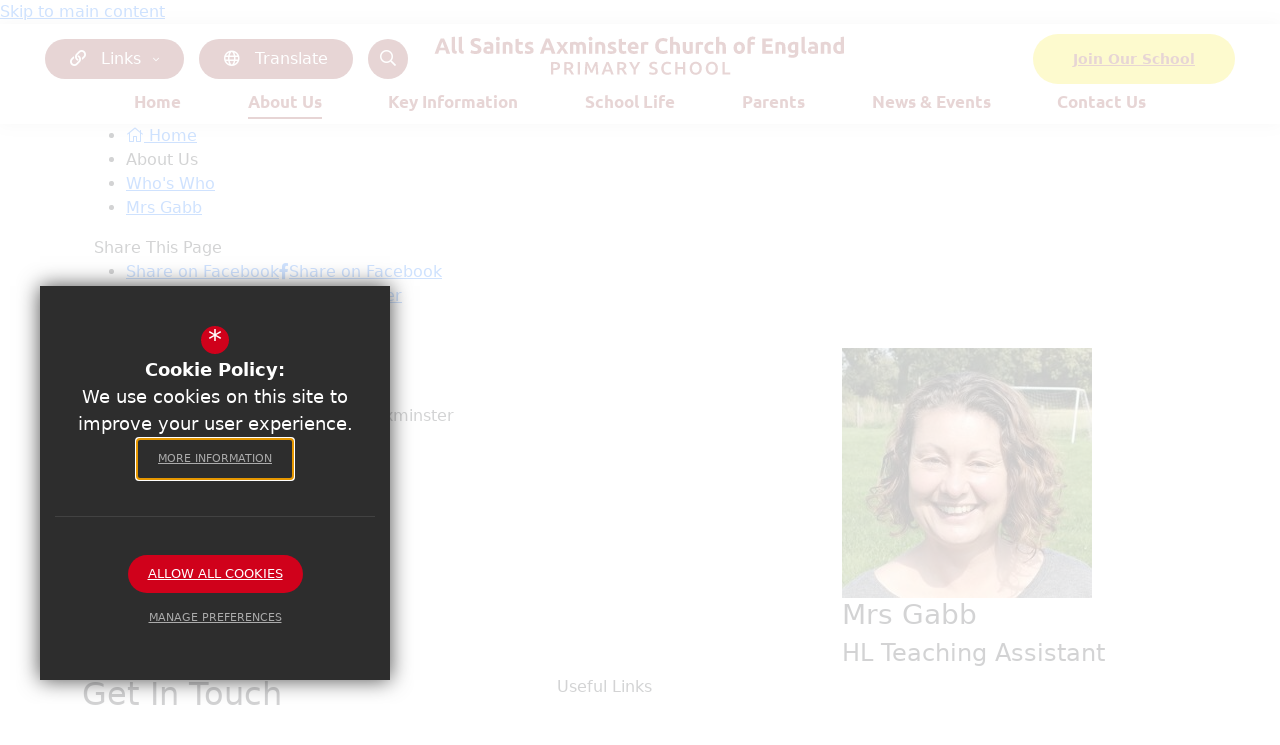

--- FILE ---
content_type: text/html; charset=UTF-8
request_url: https://www.all-saints-ce-primary.devon.sch.uk/about-us/whos-who/item/15/mrs-gabb
body_size: 285696
content:

<!DOCTYPE html>
<html lang="en">
<head>
    <meta http-equiv="Content-Type" content="text/html; charset=UTF-8">
    <title>Mrs Gabb - Mrs Gabb - Who's Who - All Saints Axminster Church of England Primary School</title>
    <link rel="canonical" href="https://www.all-saints-ce-primary.devon.sch.uk/about-us/whos-who/item/15/mrs-gabb" />
    <meta name="robots" content="index,follow">
    <meta http-equiv="X-UA-Compatible" content="IE=edge">
    <meta name="format-detection" content="telephone=no">
	<meta name="csp-nonce" content="">
	<meta name="description" content="All Saints Axminster Church of England Primary School is a Primary School based in Axminster, Devon. We cater for students aged 4 to 11 years. All Saints is part of the St Christopher's Multi Academy ..">
    <meta name="twitter:card" content="summary_large_image" />
    <meta name="twitter:title" content="Mrs Gabb" />
    <meta name="twitter:domain" content="https%3A%2F%2Fwww.all-saints-ce-primary.devon.sch.uk%2Fabout-us%2Fwhos-who%2Fitem%2F15%2Fmrs-gabb" />
    <meta property="og:url" content="https%3A%2F%2Fwww.all-saints-ce-primary.devon.sch.uk%2Fabout-us%2Fwhos-who%2Fitem%2F15%2Fmrs-gabb" />
    <meta property="og:title" content="Mrs Gabb" />
    <meta property="og:type" content="article" />
    <meta name="twitter:description" content="Teaching Assistant at All Saints CofE Axminster" />
    <meta property="og:description" content="Teaching Assistant at All Saints CofE Axminster" />
	<meta name="google-site-verification" content="d0kzLiJOVtdvRpkyaYdsb7DEUm-3ZKC7WFOwAYcj9ck">
	<meta name="viewport" content="width=device-width, initial-scale=1.0">
	<link rel="shortcut icon" type="image/x-icon" href="/favicon.ico">
	<link rel="preconnect" href="https://fonts.cleverbox.co.uk" crossorigin>

	<script nonce="">var file = "/css/ckeditor_styles.min.css", link = document.createElement( "link" ); link.href = file; link.type = "text/css"; link.rel = "stylesheet"; link.media = "screen"; document.getElementsByTagName( "head" )[0].appendChild( link );</script>
	<script nonce="">var file = "/css/content_styles.min.css", link = document.createElement( "link" ); link.href = file; link.type = "text/css"; link.rel = "stylesheet"; link.media = "screen"; document.getElementsByTagName( "head" )[0].appendChild( link );</script>
	<script nonce="">var file = "/css/inner.min.css", link = document.createElement( "link" ); link.href = file; link.type = "text/css"; link.rel = "stylesheet"; link.media = "screen"; document.getElementsByTagName( "head" )[0].appendChild( link );</script>
	<script nonce="">var file = "/css/side_col.min.css", link = document.createElement( "link" ); link.href = file; link.type = "text/css"; link.rel = "stylesheet"; link.media = "screen"; document.getElementsByTagName( "head" )[0].appendChild( link );</script>
	<script nonce="">var file = "/css/main_heading.min.css", link = document.createElement( "link" ); link.href = file; link.type = "text/css"; link.rel = "stylesheet"; link.media = "screen"; document.getElementsByTagName( "head" )[0].appendChild( link );</script>
	<script nonce="">var file = "/css/back-prev-next.min.css", link = document.createElement( "link" ); link.href = file; link.type = "text/css"; link.rel = "stylesheet"; link.media = "screen"; document.getElementsByTagName( "head" )[0].appendChild( link );</script>
	<script nonce="">var file = "https://fonts.cleverbox.co.uk/css2?family=Arvo:ital,wght@0,400;0,700;1,400;1,700&family=Ubuntu:ital,wght@0,300;0,400;0,500;0,700;1,300;1,400;1,500;1,700&display=swap", link = document.createElement( "link" ); link.href = file; link.type = "text/css"; link.rel = "stylesheet"; link.media = "screen"; document.getElementsByTagName( "head" )[0].appendChild( link );</script>
	<script nonce="">var file = "https://assets.reactcdn.co.uk/fontawesome/subset/v1/css/all.min.css", link = document.createElement( "link" ); link.href = file; link.type = "text/css"; link.rel = "stylesheet"; link.media = "screen"; document.getElementsByTagName( "head" )[0].appendChild( link );</script>
	<style>@media not print {.align-baseline{vertical-align:baseline!important}.align-top{vertical-align:top!important}.align-middle{vertical-align:middle!important}.align-bottom{vertical-align:bottom!important}.align-text-bottom{vertical-align:text-bottom!important}.align-text-top{vertical-align:text-top!important}.float-start{float:left!important}.float-end{float:right!important}.float-none{float:none!important}.object-fit-contain{-o-object-fit:contain!important;object-fit:contain!important}.object-fit-cover{-o-object-fit:cover!important;object-fit:cover!important}.object-fit-fill{-o-object-fit:fill!important;object-fit:fill!important}.object-fit-scale{-o-object-fit:scale-down!important;object-fit:scale-down!important}.object-fit-none{-o-object-fit:none!important;object-fit:none!important}.opacity-0{opacity:0!important}.opacity-25{opacity:.25!important}.opacity-50{opacity:.5!important}.opacity-75{opacity:.75!important}.opacity-100{opacity:1!important}.overflow-auto{overflow:auto!important}.overflow-hidden{overflow:hidden!important}.overflow-visible{overflow:visible!important}.overflow-scroll{overflow:scroll!important}.overflow-x-auto{overflow-x:auto!important}.overflow-x-hidden{overflow-x:hidden!important}.overflow-x-visible{overflow-x:visible!important}.overflow-x-scroll{overflow-x:scroll!important}.overflow-y-auto{overflow-y:auto!important}.overflow-y-hidden{overflow-y:hidden!important}.overflow-y-visible{overflow-y:visible!important}.overflow-y-scroll{overflow-y:scroll!important}.d-inline{display:inline!important}.d-inline-block{display:inline-block!important}.d-block{display:block!important}.d-grid{display:grid!important}.d-inline-grid{display:inline-grid!important}.d-table{display:table!important}.d-table-row{display:table-row!important}.d-table-cell{display:table-cell!important}.d-flex{display:-webkit-box!important;display:-ms-flexbox!important;display:flex!important}.d-inline-flex{display:-webkit-inline-box!important;display:-ms-inline-flexbox!important;display:inline-flex!important}.d-none{display:none!important}.shadow{-webkit-box-shadow:var(--bs-box-shadow)!important;box-shadow:var(--bs-box-shadow)!important}.shadow-sm{-webkit-box-shadow:var(--bs-box-shadow-sm)!important;box-shadow:var(--bs-box-shadow-sm)!important}.shadow-lg{-webkit-box-shadow:var(--bs-box-shadow-lg)!important;box-shadow:var(--bs-box-shadow-lg)!important}.shadow-none{-webkit-box-shadow:none!important;box-shadow:none!important}.focus-ring-primary{--bs-focus-ring-color:rgba(var(--bs-primary-rgb), var(--bs-focus-ring-opacity))}.focus-ring-secondary{--bs-focus-ring-color:rgba(var(--bs-secondary-rgb), var(--bs-focus-ring-opacity))}.focus-ring-success{--bs-focus-ring-color:rgba(var(--bs-success-rgb), var(--bs-focus-ring-opacity))}.focus-ring-info{--bs-focus-ring-color:rgba(var(--bs-info-rgb), var(--bs-focus-ring-opacity))}.focus-ring-warning{--bs-focus-ring-color:rgba(var(--bs-warning-rgb), var(--bs-focus-ring-opacity))}.focus-ring-danger{--bs-focus-ring-color:rgba(var(--bs-danger-rgb), var(--bs-focus-ring-opacity))}.focus-ring-light{--bs-focus-ring-color:rgba(var(--bs-light-rgb), var(--bs-focus-ring-opacity))}.focus-ring-dark{--bs-focus-ring-color:rgba(var(--bs-dark-rgb), var(--bs-focus-ring-opacity))}.position-static{position:static!important}.position-relative{position:relative!important}.position-absolute{position:absolute!important}.position-fixed{position:fixed!important}.position-sticky{position:sticky!important}.top-0{top:0!important}.top-50{top:50%!important}.top-100{top:100%!important}.bottom-0{bottom:0!important}.bottom-50{bottom:50%!important}.bottom-100{bottom:100%!important}.start-0{left:0!important}.start-50{left:50%!important}.start-100{left:100%!important}.end-0{right:0!important}.end-50{right:50%!important}.end-100{right:100%!important}.translate-middle{-webkit-transform:translate(-50%,-50%)!important;-ms-transform:translate(-50%,-50%)!important;transform:translate(-50%,-50%)!important}.translate-middle-x{-webkit-transform:translateX(-50%)!important;-ms-transform:translateX(-50%)!important;transform:translateX(-50%)!important}.translate-middle-y{-webkit-transform:translateY(-50%)!important;-ms-transform:translateY(-50%)!important;transform:translateY(-50%)!important}.border{border:var(--bs-border-width) var(--bs-border-style) var(--bs-border-color)!important}.border-0{border:0!important}.border-top{border-top:var(--bs-border-width) var(--bs-border-style) var(--bs-border-color)!important}.border-top-0{border-top:0!important}.border-end{border-right:var(--bs-border-width) var(--bs-border-style) var(--bs-border-color)!important}.border-end-0{border-right:0!important}.border-bottom{border-bottom:var(--bs-border-width) var(--bs-border-style) var(--bs-border-color)!important}.border-bottom-0{border-bottom:0!important}.border-start{border-left:var(--bs-border-width) var(--bs-border-style) var(--bs-border-color)!important}.border-start-0{border-left:0!important}.border-primary{--bs-border-opacity:1;border-color:rgba(var(--bs-primary-rgb),var(--bs-border-opacity))!important}.border-secondary{--bs-border-opacity:1;border-color:rgba(var(--bs-secondary-rgb),var(--bs-border-opacity))!important}.border-success{--bs-border-opacity:1;border-color:rgba(var(--bs-success-rgb),var(--bs-border-opacity))!important}.border-info{--bs-border-opacity:1;border-color:rgba(var(--bs-info-rgb),var(--bs-border-opacity))!important}.border-warning{--bs-border-opacity:1;border-color:rgba(var(--bs-warning-rgb),var(--bs-border-opacity))!important}.border-danger{--bs-border-opacity:1;border-color:rgba(var(--bs-danger-rgb),var(--bs-border-opacity))!important}.border-light{--bs-border-opacity:1;border-color:rgba(var(--bs-light-rgb),var(--bs-border-opacity))!important}.border-dark{--bs-border-opacity:1;border-color:rgba(var(--bs-dark-rgb),var(--bs-border-opacity))!important}.border-black{--bs-border-opacity:1;border-color:rgba(var(--bs-black-rgb),var(--bs-border-opacity))!important}.border-white{--bs-border-opacity:1;border-color:rgba(var(--bs-white-rgb),var(--bs-border-opacity))!important}.border-primary-subtle{border-color:var(--bs-primary-border-subtle)!important}.border-secondary-subtle{border-color:var(--bs-secondary-border-subtle)!important}.border-success-subtle{border-color:var(--bs-success-border-subtle)!important}.border-info-subtle{border-color:var(--bs-info-border-subtle)!important}.border-warning-subtle{border-color:var(--bs-warning-border-subtle)!important}.border-danger-subtle{border-color:var(--bs-danger-border-subtle)!important}.border-light-subtle{border-color:var(--bs-light-border-subtle)!important}.border-dark-subtle{border-color:var(--bs-dark-border-subtle)!important}.border-1{border-width:1px!important}.border-2{border-width:2px!important}.border-3{border-width:3px!important}.border-4{border-width:4px!important}.border-5{border-width:5px!important}.border-opacity-10{--bs-border-opacity:0.1}.border-opacity-25{--bs-border-opacity:0.25}.border-opacity-50{--bs-border-opacity:0.5}.border-opacity-75{--bs-border-opacity:0.75}.border-opacity-100{--bs-border-opacity:1}.w-25{width:25%!important}.w-50{width:50%!important}.w-75{width:75%!important}.w-100{width:100%!important}.w-auto{width:auto!important}.mw-100{max-width:100%!important}.vw-100{width:100vw!important}.min-vw-100{min-width:100vw!important}.h-25{height:25%!important}.h-50{height:50%!important}.h-75{height:75%!important}.h-100{height:100%!important}.h-auto{height:auto!important}.mh-100{max-height:100%!important}.vh-100{height:100vh!important}.min-vh-100{min-height:100vh!important}.flex-fill{-webkit-box-flex:1!important;-ms-flex:1 1 auto!important;flex:1 1 auto!important}.flex-row{-webkit-box-orient:horizontal!important;-webkit-box-direction:normal!important;-ms-flex-direction:row!important;flex-direction:row!important}.flex-column{-webkit-box-orient:vertical!important;-webkit-box-direction:normal!important;-ms-flex-direction:column!important;flex-direction:column!important}.flex-row-reverse{-webkit-box-orient:horizontal!important;-webkit-box-direction:reverse!important;-ms-flex-direction:row-reverse!important;flex-direction:row-reverse!important}.flex-column-reverse{-webkit-box-orient:vertical!important;-webkit-box-direction:reverse!important;-ms-flex-direction:column-reverse!important;flex-direction:column-reverse!important}.flex-grow-0{-webkit-box-flex:0!important;-ms-flex-positive:0!important;flex-grow:0!important}.flex-grow-1{-webkit-box-flex:1!important;-ms-flex-positive:1!important;flex-grow:1!important}.flex-shrink-0{-ms-flex-negative:0!important;flex-shrink:0!important}.flex-shrink-1{-ms-flex-negative:1!important;flex-shrink:1!important}.flex-wrap{-ms-flex-wrap:wrap!important;flex-wrap:wrap!important}.flex-nowrap{-ms-flex-wrap:nowrap!important;flex-wrap:nowrap!important}.flex-wrap-reverse{-ms-flex-wrap:wrap-reverse!important;flex-wrap:wrap-reverse!important}.justify-content-start{-webkit-box-pack:start!important;-ms-flex-pack:start!important;justify-content:flex-start!important}.justify-content-end{-webkit-box-pack:end!important;-ms-flex-pack:end!important;justify-content:flex-end!important}.justify-content-center{-webkit-box-pack:center!important;-ms-flex-pack:center!important;justify-content:center!important}.justify-content-between{-webkit-box-pack:justify!important;-ms-flex-pack:justify!important;justify-content:space-between!important}.justify-content-around{-ms-flex-pack:distribute!important;justify-content:space-around!important}.justify-content-evenly{-webkit-box-pack:space-evenly!important;-ms-flex-pack:space-evenly!important;justify-content:space-evenly!important}.align-items-start{-webkit-box-align:start!important;-ms-flex-align:start!important;align-items:flex-start!important}.align-items-end{-webkit-box-align:end!important;-ms-flex-align:end!important;align-items:flex-end!important}.align-items-center{-webkit-box-align:center!important;-ms-flex-align:center!important;align-items:center!important}.align-items-baseline{-webkit-box-align:baseline!important;-ms-flex-align:baseline!important;align-items:baseline!important}.align-items-stretch{-webkit-box-align:stretch!important;-ms-flex-align:stretch!important;align-items:stretch!important}.align-content-start{-ms-flex-line-pack:start!important;align-content:flex-start!important}.align-content-end{-ms-flex-line-pack:end!important;align-content:flex-end!important}.align-content-center{-ms-flex-line-pack:center!important;align-content:center!important}.align-content-between{-ms-flex-line-pack:justify!important;align-content:space-between!important}.align-content-around{-ms-flex-line-pack:distribute!important;align-content:space-around!important}.align-content-stretch{-ms-flex-line-pack:stretch!important;align-content:stretch!important}.align-self-auto{-ms-flex-item-align:auto!important;align-self:auto!important}.align-self-start{-ms-flex-item-align:start!important;align-self:flex-start!important}.align-self-end{-ms-flex-item-align:end!important;align-self:flex-end!important}.align-self-center{-ms-flex-item-align:center!important;align-self:center!important}.align-self-baseline{-ms-flex-item-align:baseline!important;align-self:baseline!important}.align-self-stretch{-ms-flex-item-align:stretch!important;align-self:stretch!important}.order-first{-webkit-box-ordinal-group:0!important;-ms-flex-order:-1!important;order:-1!important}.order-0{-webkit-box-ordinal-group:1!important;-ms-flex-order:0!important;order:0!important}.order-1{-webkit-box-ordinal-group:2!important;-ms-flex-order:1!important;order:1!important}.order-2{-webkit-box-ordinal-group:3!important;-ms-flex-order:2!important;order:2!important}.order-3{-webkit-box-ordinal-group:4!important;-ms-flex-order:3!important;order:3!important}.order-4{-webkit-box-ordinal-group:5!important;-ms-flex-order:4!important;order:4!important}.order-5{-webkit-box-ordinal-group:6!important;-ms-flex-order:5!important;order:5!important}.order-last{-webkit-box-ordinal-group:7!important;-ms-flex-order:6!important;order:6!important}.m-0{margin:0!important}.m-1{margin:.25rem!important}.m-2{margin:.5rem!important}.m-3{margin:1rem!important}.m-4{margin:1.5rem!important}.m-5{margin:3rem!important}.m-auto{margin:auto!important}.mx-0{margin-right:0!important;margin-left:0!important}.mx-1{margin-right:.25rem!important;margin-left:.25rem!important}.mx-2{margin-right:.5rem!important;margin-left:.5rem!important}.mx-3{margin-right:1rem!important;margin-left:1rem!important}.mx-4{margin-right:1.5rem!important;margin-left:1.5rem!important}.mx-5{margin-right:3rem!important;margin-left:3rem!important}.mx-auto{margin-right:auto!important;margin-left:auto!important}.my-0{margin-top:0!important;margin-bottom:0!important}.my-1{margin-top:.25rem!important;margin-bottom:.25rem!important}.my-2{margin-top:.5rem!important;margin-bottom:.5rem!important}.my-3{margin-top:1rem!important;margin-bottom:1rem!important}.my-4{margin-top:1.5rem!important;margin-bottom:1.5rem!important}.my-5{margin-top:3rem!important;margin-bottom:3rem!important}.my-auto{margin-top:auto!important;margin-bottom:auto!important}.mt-0{margin-top:0!important}.mt-1{margin-top:.25rem!important}.mt-2{margin-top:.5rem!important}.mt-3{margin-top:1rem!important}.mt-4{margin-top:1.5rem!important}.mt-5{margin-top:3rem!important}.mt-auto{margin-top:auto!important}.me-0{margin-right:0!important}.me-1{margin-right:.25rem!important}.me-2{margin-right:.5rem!important}.me-3{margin-right:1rem!important}.me-4{margin-right:1.5rem!important}.me-5{margin-right:3rem!important}.me-auto{margin-right:auto!important}.mb-0{margin-bottom:0!important}.mb-1{margin-bottom:.25rem!important}.mb-2{margin-bottom:.5rem!important}.mb-3{margin-bottom:1rem!important}.mb-4{margin-bottom:1.5rem!important}.mb-5{margin-bottom:3rem!important}.mb-auto{margin-bottom:auto!important}.ms-0{margin-left:0!important}.ms-1{margin-left:.25rem!important}.ms-2{margin-left:.5rem!important}.ms-3{margin-left:1rem!important}.ms-4{margin-left:1.5rem!important}.ms-5{margin-left:3rem!important}.ms-auto{margin-left:auto!important}.p-0{padding:0!important}.p-1{padding:.25rem!important}.p-2{padding:.5rem!important}.p-3{padding:1rem!important}.p-4{padding:1.5rem!important}.p-5{padding:3rem!important}.px-0{padding-right:0!important;padding-left:0!important}.px-1{padding-right:.25rem!important;padding-left:.25rem!important}.px-2{padding-right:.5rem!important;padding-left:.5rem!important}.px-3{padding-right:1rem!important;padding-left:1rem!important}.px-4{padding-right:1.5rem!important;padding-left:1.5rem!important}.px-5{padding-right:3rem!important;padding-left:3rem!important}.py-0{padding-top:0!important;padding-bottom:0!important}.py-1{padding-top:.25rem!important;padding-bottom:.25rem!important}.py-2{padding-top:.5rem!important;padding-bottom:.5rem!important}.py-3{padding-top:1rem!important;padding-bottom:1rem!important}.py-4{padding-top:1.5rem!important;padding-bottom:1.5rem!important}.py-5{padding-top:3rem!important;padding-bottom:3rem!important}.pt-0{padding-top:0!important}.pt-1{padding-top:.25rem!important}.pt-2{padding-top:.5rem!important}.pt-3{padding-top:1rem!important}.pt-4{padding-top:1.5rem!important}.pt-5{padding-top:3rem!important}.pe-0{padding-right:0!important}.pe-1{padding-right:.25rem!important}.pe-2{padding-right:.5rem!important}.pe-3{padding-right:1rem!important}.pe-4{padding-right:1.5rem!important}.pe-5{padding-right:3rem!important}.pb-0{padding-bottom:0!important}.pb-1{padding-bottom:.25rem!important}.pb-2{padding-bottom:.5rem!important}.pb-3{padding-bottom:1rem!important}.pb-4{padding-bottom:1.5rem!important}.pb-5{padding-bottom:3rem!important}.ps-0{padding-left:0!important}.ps-1{padding-left:.25rem!important}.ps-2{padding-left:.5rem!important}.ps-3{padding-left:1rem!important}.ps-4{padding-left:1.5rem!important}.ps-5{padding-left:3rem!important}.gap-0{gap:0!important}.gap-1{gap:.25rem!important}.gap-2{gap:.5rem!important}.gap-3{gap:1rem!important}.gap-4{gap:1.5rem!important}.gap-5{gap:3rem!important}.row-gap-0{row-gap:0!important}.row-gap-1{row-gap:.25rem!important}.row-gap-2{row-gap:.5rem!important}.row-gap-3{row-gap:1rem!important}.row-gap-4{row-gap:1.5rem!important}.row-gap-5{row-gap:3rem!important}.column-gap-0{-webkit-column-gap:0!important;-moz-column-gap:0!important;column-gap:0!important}.column-gap-1{-webkit-column-gap:.25rem!important;-moz-column-gap:.25rem!important;column-gap:.25rem!important}.column-gap-2{-webkit-column-gap:.5rem!important;-moz-column-gap:.5rem!important;column-gap:.5rem!important}.column-gap-3{-webkit-column-gap:1rem!important;-moz-column-gap:1rem!important;column-gap:1rem!important}.column-gap-4{-webkit-column-gap:1.5rem!important;-moz-column-gap:1.5rem!important;column-gap:1.5rem!important}.column-gap-5{-webkit-column-gap:3rem!important;-moz-column-gap:3rem!important;column-gap:3rem!important}.font-monospace{font-family:var(--bs-font-monospace)!important}.fs-1{font-size:calc(1.375rem + 1.5vw)!important}.fs-2{font-size:calc(1.325rem + .9vw)!important}.fs-3{font-size:calc(1.3rem + .6vw)!important}.fs-4{font-size:calc(1.275rem + .3vw)!important}.fs-5{font-size:1.25rem!important}.fs-6{font-size:1rem!important}.fst-italic{font-style:italic!important}.fst-normal{font-style:normal!important}.fw-lighter{font-weight:lighter!important}.fw-light{font-weight:300!important}.fw-normal{font-weight:400!important}.fw-medium{font-weight:500!important}.fw-semibold{font-weight:600!important}.fw-bold{font-weight:700!important}.fw-bolder{font-weight:bolder!important}.lh-1{line-height:1!important}.lh-sm{line-height:1.25!important}.lh-base{line-height:1.5!important}.lh-lg{line-height:2!important}.text-start{text-align:left!important}.text-end{text-align:right!important}.text-center{text-align:center!important}.text-decoration-none{text-decoration:none!important}.text-decoration-underline{text-decoration:underline!important}.text-decoration-line-through{text-decoration:line-through!important}.text-lowercase{text-transform:lowercase!important}.text-uppercase{text-transform:uppercase!important}.text-capitalize{text-transform:capitalize!important}.text-wrap{white-space:normal!important}.text-nowrap{white-space:nowrap!important}.text-break{word-wrap:break-word!important;word-break:break-word!important}.text-primary{--bs-text-opacity:1;color:rgba(var(--bs-primary-rgb),var(--bs-text-opacity))!important}.text-secondary{--bs-text-opacity:1;color:rgba(var(--bs-secondary-rgb),var(--bs-text-opacity))!important}.text-success{--bs-text-opacity:1;color:rgba(var(--bs-success-rgb),var(--bs-text-opacity))!important}.text-info{--bs-text-opacity:1;color:rgba(var(--bs-info-rgb),var(--bs-text-opacity))!important}.text-warning{--bs-text-opacity:1;color:rgba(var(--bs-warning-rgb),var(--bs-text-opacity))!important}.text-danger{--bs-text-opacity:1;color:rgba(var(--bs-danger-rgb),var(--bs-text-opacity))!important}.text-light{--bs-text-opacity:1;color:rgba(var(--bs-light-rgb),var(--bs-text-opacity))!important}.text-dark{--bs-text-opacity:1;color:rgba(var(--bs-dark-rgb),var(--bs-text-opacity))!important}.text-black{--bs-text-opacity:1;color:rgba(var(--bs-black-rgb),var(--bs-text-opacity))!important}.text-white{--bs-text-opacity:1;color:rgba(var(--bs-white-rgb),var(--bs-text-opacity))!important}.text-body{--bs-text-opacity:1;color:rgba(var(--bs-body-color-rgb),var(--bs-text-opacity))!important}.text-muted{--bs-text-opacity:1;color:var(--bs-secondary-color)!important}.text-black-50{--bs-text-opacity:1;color:rgba(0,0,0,.5)!important}.text-white-50{--bs-text-opacity:1;color:rgba(255,255,255,.5)!important}.text-body-secondary{--bs-text-opacity:1;color:var(--bs-secondary-color)!important}.text-body-tertiary{--bs-text-opacity:1;color:var(--bs-tertiary-color)!important}.text-body-emphasis{--bs-text-opacity:1;color:var(--bs-emphasis-color)!important}.text-reset{--bs-text-opacity:1;color:inherit!important}.text-opacity-25{--bs-text-opacity:0.25}.text-opacity-50{--bs-text-opacity:0.5}.text-opacity-75{--bs-text-opacity:0.75}.text-opacity-100{--bs-text-opacity:1}.text-primary-emphasis{color:var(--bs-primary-text-emphasis)!important}.text-secondary-emphasis{color:var(--bs-secondary-text-emphasis)!important}.text-success-emphasis{color:var(--bs-success-text-emphasis)!important}.text-info-emphasis{color:var(--bs-info-text-emphasis)!important}.text-warning-emphasis{color:var(--bs-warning-text-emphasis)!important}.text-danger-emphasis{color:var(--bs-danger-text-emphasis)!important}.text-light-emphasis{color:var(--bs-light-text-emphasis)!important}.text-dark-emphasis{color:var(--bs-dark-text-emphasis)!important}.link-opacity-10{--bs-link-opacity:0.1}.link-opacity-10-hover:hover{--bs-link-opacity:0.1}.link-opacity-25{--bs-link-opacity:0.25}.link-opacity-25-hover:hover{--bs-link-opacity:0.25}.link-opacity-50{--bs-link-opacity:0.5}.link-opacity-50-hover:hover{--bs-link-opacity:0.5}.link-opacity-75{--bs-link-opacity:0.75}.link-opacity-75-hover:hover{--bs-link-opacity:0.75}.link-opacity-100{--bs-link-opacity:1}.link-opacity-100-hover:hover{--bs-link-opacity:1}.link-offset-1{text-underline-offset:.125em!important}.link-offset-1-hover:hover{text-underline-offset:.125em!important}.link-offset-2{text-underline-offset:.25em!important}.link-offset-2-hover:hover{text-underline-offset:.25em!important}.link-offset-3{text-underline-offset:.375em!important}.link-offset-3-hover:hover{text-underline-offset:.375em!important}.link-underline-primary{--bs-link-underline-opacity:1;text-decoration-color:rgba(var(--bs-primary-rgb),var(--bs-link-underline-opacity))!important}.link-underline-secondary{--bs-link-underline-opacity:1;text-decoration-color:rgba(var(--bs-secondary-rgb),var(--bs-link-underline-opacity))!important}.link-underline-success{--bs-link-underline-opacity:1;text-decoration-color:rgba(var(--bs-success-rgb),var(--bs-link-underline-opacity))!important}.link-underline-info{--bs-link-underline-opacity:1;text-decoration-color:rgba(var(--bs-info-rgb),var(--bs-link-underline-opacity))!important}.link-underline-warning{--bs-link-underline-opacity:1;text-decoration-color:rgba(var(--bs-warning-rgb),var(--bs-link-underline-opacity))!important}.link-underline-danger{--bs-link-underline-opacity:1;text-decoration-color:rgba(var(--bs-danger-rgb),var(--bs-link-underline-opacity))!important}.link-underline-light{--bs-link-underline-opacity:1;text-decoration-color:rgba(var(--bs-light-rgb),var(--bs-link-underline-opacity))!important}.link-underline-dark{--bs-link-underline-opacity:1;text-decoration-color:rgba(var(--bs-dark-rgb),var(--bs-link-underline-opacity))!important}.link-underline{--bs-link-underline-opacity:1;text-decoration-color:rgba(var(--bs-link-color-rgb),var(--bs-link-underline-opacity,1))!important}.link-underline-opacity-0{--bs-link-underline-opacity:0}.link-underline-opacity-0-hover:hover{--bs-link-underline-opacity:0}.link-underline-opacity-10{--bs-link-underline-opacity:0.1}.link-underline-opacity-10-hover:hover{--bs-link-underline-opacity:0.1}.link-underline-opacity-25{--bs-link-underline-opacity:0.25}.link-underline-opacity-25-hover:hover{--bs-link-underline-opacity:0.25}.link-underline-opacity-50{--bs-link-underline-opacity:0.5}.link-underline-opacity-50-hover:hover{--bs-link-underline-opacity:0.5}.link-underline-opacity-75{--bs-link-underline-opacity:0.75}.link-underline-opacity-75-hover:hover{--bs-link-underline-opacity:0.75}.link-underline-opacity-100{--bs-link-underline-opacity:1}.link-underline-opacity-100-hover:hover{--bs-link-underline-opacity:1}.bg-primary{--bs-bg-opacity:1;background-color:rgba(var(--bs-primary-rgb),var(--bs-bg-opacity))!important}.bg-secondary{--bs-bg-opacity:1;background-color:rgba(var(--bs-secondary-rgb),var(--bs-bg-opacity))!important}.bg-success{--bs-bg-opacity:1;background-color:rgba(var(--bs-success-rgb),var(--bs-bg-opacity))!important}.bg-info{--bs-bg-opacity:1;background-color:rgba(var(--bs-info-rgb),var(--bs-bg-opacity))!important}.bg-warning{--bs-bg-opacity:1;background-color:rgba(var(--bs-warning-rgb),var(--bs-bg-opacity))!important}.bg-danger{--bs-bg-opacity:1;background-color:rgba(var(--bs-danger-rgb),var(--bs-bg-opacity))!important}.bg-light{--bs-bg-opacity:1;background-color:rgba(var(--bs-light-rgb),var(--bs-bg-opacity))!important}.bg-dark{--bs-bg-opacity:1;background-color:rgba(var(--bs-dark-rgb),var(--bs-bg-opacity))!important}.bg-black{--bs-bg-opacity:1;background-color:rgba(var(--bs-black-rgb),var(--bs-bg-opacity))!important}.bg-white{--bs-bg-opacity:1;background-color:rgba(var(--bs-white-rgb),var(--bs-bg-opacity))!important}.bg-body{--bs-bg-opacity:1;background-color:rgba(var(--bs-body-bg-rgb),var(--bs-bg-opacity))!important}.bg-transparent{--bs-bg-opacity:1;background-color:transparent!important}.bg-body-secondary{--bs-bg-opacity:1;background-color:rgba(var(--bs-secondary-bg-rgb),var(--bs-bg-opacity))!important}.bg-body-tertiary{--bs-bg-opacity:1;background-color:rgba(var(--bs-tertiary-bg-rgb),var(--bs-bg-opacity))!important}.bg-opacity-10{--bs-bg-opacity:0.1}.bg-opacity-25{--bs-bg-opacity:0.25}.bg-opacity-50{--bs-bg-opacity:0.5}.bg-opacity-75{--bs-bg-opacity:0.75}.bg-opacity-100{--bs-bg-opacity:1}.bg-primary-subtle{background-color:var(--bs-primary-bg-subtle)!important}.bg-secondary-subtle{background-color:var(--bs-secondary-bg-subtle)!important}.bg-success-subtle{background-color:var(--bs-success-bg-subtle)!important}.bg-info-subtle{background-color:var(--bs-info-bg-subtle)!important}.bg-warning-subtle{background-color:var(--bs-warning-bg-subtle)!important}.bg-danger-subtle{background-color:var(--bs-danger-bg-subtle)!important}.bg-light-subtle{background-color:var(--bs-light-bg-subtle)!important}.bg-dark-subtle{background-color:var(--bs-dark-bg-subtle)!important}.bg-gradient{background-image:var(--bs-gradient)!important}.user-select-all{-webkit-user-select:all!important;-moz-user-select:all!important;user-select:all!important}.user-select-auto{-webkit-user-select:auto!important;-moz-user-select:auto!important;-ms-user-select:auto!important;user-select:auto!important}.user-select-none{-webkit-user-select:none!important;-moz-user-select:none!important;-ms-user-select:none!important;user-select:none!important}.pe-none{pointer-events:none!important}.pe-auto{pointer-events:auto!important}.rounded{border-radius:var(--bs-border-radius)!important}.rounded-0{border-radius:0!important}.rounded-1{border-radius:var(--bs-border-radius-sm)!important}.rounded-2{border-radius:var(--bs-border-radius)!important}.rounded-3{border-radius:var(--bs-border-radius-lg)!important}.rounded-4{border-radius:var(--bs-border-radius-xl)!important}.rounded-5{border-radius:var(--bs-border-radius-xxl)!important}.rounded-circle{border-radius:50%!important}.rounded-pill{border-radius:var(--bs-border-radius-pill)!important}.rounded-top{border-top-left-radius:var(--bs-border-radius)!important;border-top-right-radius:var(--bs-border-radius)!important}.rounded-top-0{border-top-left-radius:0!important;border-top-right-radius:0!important}.rounded-top-1{border-top-left-radius:var(--bs-border-radius-sm)!important;border-top-right-radius:var(--bs-border-radius-sm)!important}.rounded-top-2{border-top-left-radius:var(--bs-border-radius)!important;border-top-right-radius:var(--bs-border-radius)!important}.rounded-top-3{border-top-left-radius:var(--bs-border-radius-lg)!important;border-top-right-radius:var(--bs-border-radius-lg)!important}.rounded-top-4{border-top-left-radius:var(--bs-border-radius-xl)!important;border-top-right-radius:var(--bs-border-radius-xl)!important}.rounded-top-5{border-top-left-radius:var(--bs-border-radius-xxl)!important;border-top-right-radius:var(--bs-border-radius-xxl)!important}.rounded-top-circle{border-top-left-radius:50%!important;border-top-right-radius:50%!important}.rounded-top-pill{border-top-left-radius:var(--bs-border-radius-pill)!important;border-top-right-radius:var(--bs-border-radius-pill)!important}.rounded-end{border-top-right-radius:var(--bs-border-radius)!important;border-bottom-right-radius:var(--bs-border-radius)!important}.rounded-end-0{border-top-right-radius:0!important;border-bottom-right-radius:0!important}.rounded-end-1{border-top-right-radius:var(--bs-border-radius-sm)!important;border-bottom-right-radius:var(--bs-border-radius-sm)!important}.rounded-end-2{border-top-right-radius:var(--bs-border-radius)!important;border-bottom-right-radius:var(--bs-border-radius)!important}.rounded-end-3{border-top-right-radius:var(--bs-border-radius-lg)!important;border-bottom-right-radius:var(--bs-border-radius-lg)!important}.rounded-end-4{border-top-right-radius:var(--bs-border-radius-xl)!important;border-bottom-right-radius:var(--bs-border-radius-xl)!important}.rounded-end-5{border-top-right-radius:var(--bs-border-radius-xxl)!important;border-bottom-right-radius:var(--bs-border-radius-xxl)!important}.rounded-end-circle{border-top-right-radius:50%!important;border-bottom-right-radius:50%!important}.rounded-end-pill{border-top-right-radius:var(--bs-border-radius-pill)!important;border-bottom-right-radius:var(--bs-border-radius-pill)!important}.rounded-bottom{border-bottom-right-radius:var(--bs-border-radius)!important;border-bottom-left-radius:var(--bs-border-radius)!important}.rounded-bottom-0{border-bottom-right-radius:0!important;border-bottom-left-radius:0!important}.rounded-bottom-1{border-bottom-right-radius:var(--bs-border-radius-sm)!important;border-bottom-left-radius:var(--bs-border-radius-sm)!important}.rounded-bottom-2{border-bottom-right-radius:var(--bs-border-radius)!important;border-bottom-left-radius:var(--bs-border-radius)!important}.rounded-bottom-3{border-bottom-right-radius:var(--bs-border-radius-lg)!important;border-bottom-left-radius:var(--bs-border-radius-lg)!important}.rounded-bottom-4{border-bottom-right-radius:var(--bs-border-radius-xl)!important;border-bottom-left-radius:var(--bs-border-radius-xl)!important}.rounded-bottom-5{border-bottom-right-radius:var(--bs-border-radius-xxl)!important;border-bottom-left-radius:var(--bs-border-radius-xxl)!important}.rounded-bottom-circle{border-bottom-right-radius:50%!important;border-bottom-left-radius:50%!important}.rounded-bottom-pill{border-bottom-right-radius:var(--bs-border-radius-pill)!important;border-bottom-left-radius:var(--bs-border-radius-pill)!important}.rounded-start{border-bottom-left-radius:var(--bs-border-radius)!important;border-top-left-radius:var(--bs-border-radius)!important}.rounded-start-0{border-bottom-left-radius:0!important;border-top-left-radius:0!important}.rounded-start-1{border-bottom-left-radius:var(--bs-border-radius-sm)!important;border-top-left-radius:var(--bs-border-radius-sm)!important}.rounded-start-2{border-bottom-left-radius:var(--bs-border-radius)!important;border-top-left-radius:var(--bs-border-radius)!important}.rounded-start-3{border-bottom-left-radius:var(--bs-border-radius-lg)!important;border-top-left-radius:var(--bs-border-radius-lg)!important}.rounded-start-4{border-bottom-left-radius:var(--bs-border-radius-xl)!important;border-top-left-radius:var(--bs-border-radius-xl)!important}.rounded-start-5{border-bottom-left-radius:var(--bs-border-radius-xxl)!important;border-top-left-radius:var(--bs-border-radius-xxl)!important}.rounded-start-circle{border-bottom-left-radius:50%!important;border-top-left-radius:50%!important}.rounded-start-pill{border-bottom-left-radius:var(--bs-border-radius-pill)!important;border-top-left-radius:var(--bs-border-radius-pill)!important}.visible{visibility:visible!important}.invisible{visibility:hidden!important}.z-n1{z-index:-1!important}.z-0{z-index:0!important}.z-1{z-index:1!important}.z-2{z-index:2!important}.z-3{z-index:3!important}@media (min-width:576px){.float-sm-start{float:left!important}.float-sm-end{float:right!important}.float-sm-none{float:none!important}.object-fit-sm-contain{-o-object-fit:contain!important;object-fit:contain!important}.object-fit-sm-cover{-o-object-fit:cover!important;object-fit:cover!important}.object-fit-sm-fill{-o-object-fit:fill!important;object-fit:fill!important}.object-fit-sm-scale{-o-object-fit:scale-down!important;object-fit:scale-down!important}.object-fit-sm-none{-o-object-fit:none!important;object-fit:none!important}.d-sm-inline{display:inline!important}.d-sm-inline-block{display:inline-block!important}.d-sm-block{display:block!important}.d-sm-grid{display:grid!important}.d-sm-inline-grid{display:inline-grid!important}.d-sm-table{display:table!important}.d-sm-table-row{display:table-row!important}.d-sm-table-cell{display:table-cell!important}.d-sm-flex{display:-webkit-box!important;display:-ms-flexbox!important;display:flex!important}.d-sm-inline-flex{display:-webkit-inline-box!important;display:-ms-inline-flexbox!important;display:inline-flex!important}.d-sm-none{display:none!important}.flex-sm-fill{-webkit-box-flex:1!important;-ms-flex:1 1 auto!important;flex:1 1 auto!important}.flex-sm-row{-webkit-box-orient:horizontal!important;-webkit-box-direction:normal!important;-ms-flex-direction:row!important;flex-direction:row!important}.flex-sm-column{-webkit-box-orient:vertical!important;-webkit-box-direction:normal!important;-ms-flex-direction:column!important;flex-direction:column!important}.flex-sm-row-reverse{-webkit-box-orient:horizontal!important;-webkit-box-direction:reverse!important;-ms-flex-direction:row-reverse!important;flex-direction:row-reverse!important}.flex-sm-column-reverse{-webkit-box-orient:vertical!important;-webkit-box-direction:reverse!important;-ms-flex-direction:column-reverse!important;flex-direction:column-reverse!important}.flex-sm-grow-0{-webkit-box-flex:0!important;-ms-flex-positive:0!important;flex-grow:0!important}.flex-sm-grow-1{-webkit-box-flex:1!important;-ms-flex-positive:1!important;flex-grow:1!important}.flex-sm-shrink-0{-ms-flex-negative:0!important;flex-shrink:0!important}.flex-sm-shrink-1{-ms-flex-negative:1!important;flex-shrink:1!important}.flex-sm-wrap{-ms-flex-wrap:wrap!important;flex-wrap:wrap!important}.flex-sm-nowrap{-ms-flex-wrap:nowrap!important;flex-wrap:nowrap!important}.flex-sm-wrap-reverse{-ms-flex-wrap:wrap-reverse!important;flex-wrap:wrap-reverse!important}.justify-content-sm-start{-webkit-box-pack:start!important;-ms-flex-pack:start!important;justify-content:flex-start!important}.justify-content-sm-end{-webkit-box-pack:end!important;-ms-flex-pack:end!important;justify-content:flex-end!important}.justify-content-sm-center{-webkit-box-pack:center!important;-ms-flex-pack:center!important;justify-content:center!important}.justify-content-sm-between{-webkit-box-pack:justify!important;-ms-flex-pack:justify!important;justify-content:space-between!important}.justify-content-sm-around{-ms-flex-pack:distribute!important;justify-content:space-around!important}.justify-content-sm-evenly{-webkit-box-pack:space-evenly!important;-ms-flex-pack:space-evenly!important;justify-content:space-evenly!important}.align-items-sm-start{-webkit-box-align:start!important;-ms-flex-align:start!important;align-items:flex-start!important}.align-items-sm-end{-webkit-box-align:end!important;-ms-flex-align:end!important;align-items:flex-end!important}.align-items-sm-center{-webkit-box-align:center!important;-ms-flex-align:center!important;align-items:center!important}.align-items-sm-baseline{-webkit-box-align:baseline!important;-ms-flex-align:baseline!important;align-items:baseline!important}.align-items-sm-stretch{-webkit-box-align:stretch!important;-ms-flex-align:stretch!important;align-items:stretch!important}.align-content-sm-start{-ms-flex-line-pack:start!important;align-content:flex-start!important}.align-content-sm-end{-ms-flex-line-pack:end!important;align-content:flex-end!important}.align-content-sm-center{-ms-flex-line-pack:center!important;align-content:center!important}.align-content-sm-between{-ms-flex-line-pack:justify!important;align-content:space-between!important}.align-content-sm-around{-ms-flex-line-pack:distribute!important;align-content:space-around!important}.align-content-sm-stretch{-ms-flex-line-pack:stretch!important;align-content:stretch!important}.align-self-sm-auto{-ms-flex-item-align:auto!important;align-self:auto!important}.align-self-sm-start{-ms-flex-item-align:start!important;align-self:flex-start!important}.align-self-sm-end{-ms-flex-item-align:end!important;align-self:flex-end!important}.align-self-sm-center{-ms-flex-item-align:center!important;align-self:center!important}.align-self-sm-baseline{-ms-flex-item-align:baseline!important;align-self:baseline!important}.align-self-sm-stretch{-ms-flex-item-align:stretch!important;align-self:stretch!important}.order-sm-first{-webkit-box-ordinal-group:0!important;-ms-flex-order:-1!important;order:-1!important}.order-sm-0{-webkit-box-ordinal-group:1!important;-ms-flex-order:0!important;order:0!important}.order-sm-1{-webkit-box-ordinal-group:2!important;-ms-flex-order:1!important;order:1!important}.order-sm-2{-webkit-box-ordinal-group:3!important;-ms-flex-order:2!important;order:2!important}.order-sm-3{-webkit-box-ordinal-group:4!important;-ms-flex-order:3!important;order:3!important}.order-sm-4{-webkit-box-ordinal-group:5!important;-ms-flex-order:4!important;order:4!important}.order-sm-5{-webkit-box-ordinal-group:6!important;-ms-flex-order:5!important;order:5!important}.order-sm-last{-webkit-box-ordinal-group:7!important;-ms-flex-order:6!important;order:6!important}.m-sm-0{margin:0!important}.m-sm-1{margin:.25rem!important}.m-sm-2{margin:.5rem!important}.m-sm-3{margin:1rem!important}.m-sm-4{margin:1.5rem!important}.m-sm-5{margin:3rem!important}.m-sm-auto{margin:auto!important}.mx-sm-0{margin-right:0!important;margin-left:0!important}.mx-sm-1{margin-right:.25rem!important;margin-left:.25rem!important}.mx-sm-2{margin-right:.5rem!important;margin-left:.5rem!important}.mx-sm-3{margin-right:1rem!important;margin-left:1rem!important}.mx-sm-4{margin-right:1.5rem!important;margin-left:1.5rem!important}.mx-sm-5{margin-right:3rem!important;margin-left:3rem!important}.mx-sm-auto{margin-right:auto!important;margin-left:auto!important}.my-sm-0{margin-top:0!important;margin-bottom:0!important}.my-sm-1{margin-top:.25rem!important;margin-bottom:.25rem!important}.my-sm-2{margin-top:.5rem!important;margin-bottom:.5rem!important}.my-sm-3{margin-top:1rem!important;margin-bottom:1rem!important}.my-sm-4{margin-top:1.5rem!important;margin-bottom:1.5rem!important}.my-sm-5{margin-top:3rem!important;margin-bottom:3rem!important}.my-sm-auto{margin-top:auto!important;margin-bottom:auto!important}.mt-sm-0{margin-top:0!important}.mt-sm-1{margin-top:.25rem!important}.mt-sm-2{margin-top:.5rem!important}.mt-sm-3{margin-top:1rem!important}.mt-sm-4{margin-top:1.5rem!important}.mt-sm-5{margin-top:3rem!important}.mt-sm-auto{margin-top:auto!important}.me-sm-0{margin-right:0!important}.me-sm-1{margin-right:.25rem!important}.me-sm-2{margin-right:.5rem!important}.me-sm-3{margin-right:1rem!important}.me-sm-4{margin-right:1.5rem!important}.me-sm-5{margin-right:3rem!important}.me-sm-auto{margin-right:auto!important}.mb-sm-0{margin-bottom:0!important}.mb-sm-1{margin-bottom:.25rem!important}.mb-sm-2{margin-bottom:.5rem!important}.mb-sm-3{margin-bottom:1rem!important}.mb-sm-4{margin-bottom:1.5rem!important}.mb-sm-5{margin-bottom:3rem!important}.mb-sm-auto{margin-bottom:auto!important}.ms-sm-0{margin-left:0!important}.ms-sm-1{margin-left:.25rem!important}.ms-sm-2{margin-left:.5rem!important}.ms-sm-3{margin-left:1rem!important}.ms-sm-4{margin-left:1.5rem!important}.ms-sm-5{margin-left:3rem!important}.ms-sm-auto{margin-left:auto!important}.p-sm-0{padding:0!important}.p-sm-1{padding:.25rem!important}.p-sm-2{padding:.5rem!important}.p-sm-3{padding:1rem!important}.p-sm-4{padding:1.5rem!important}.p-sm-5{padding:3rem!important}.px-sm-0{padding-right:0!important;padding-left:0!important}.px-sm-1{padding-right:.25rem!important;padding-left:.25rem!important}.px-sm-2{padding-right:.5rem!important;padding-left:.5rem!important}.px-sm-3{padding-right:1rem!important;padding-left:1rem!important}.px-sm-4{padding-right:1.5rem!important;padding-left:1.5rem!important}.px-sm-5{padding-right:3rem!important;padding-left:3rem!important}.py-sm-0{padding-top:0!important;padding-bottom:0!important}.py-sm-1{padding-top:.25rem!important;padding-bottom:.25rem!important}.py-sm-2{padding-top:.5rem!important;padding-bottom:.5rem!important}.py-sm-3{padding-top:1rem!important;padding-bottom:1rem!important}.py-sm-4{padding-top:1.5rem!important;padding-bottom:1.5rem!important}.py-sm-5{padding-top:3rem!important;padding-bottom:3rem!important}.pt-sm-0{padding-top:0!important}.pt-sm-1{padding-top:.25rem!important}.pt-sm-2{padding-top:.5rem!important}.pt-sm-3{padding-top:1rem!important}.pt-sm-4{padding-top:1.5rem!important}.pt-sm-5{padding-top:3rem!important}.pe-sm-0{padding-right:0!important}.pe-sm-1{padding-right:.25rem!important}.pe-sm-2{padding-right:.5rem!important}.pe-sm-3{padding-right:1rem!important}.pe-sm-4{padding-right:1.5rem!important}.pe-sm-5{padding-right:3rem!important}.pb-sm-0{padding-bottom:0!important}.pb-sm-1{padding-bottom:.25rem!important}.pb-sm-2{padding-bottom:.5rem!important}.pb-sm-3{padding-bottom:1rem!important}.pb-sm-4{padding-bottom:1.5rem!important}.pb-sm-5{padding-bottom:3rem!important}.ps-sm-0{padding-left:0!important}.ps-sm-1{padding-left:.25rem!important}.ps-sm-2{padding-left:.5rem!important}.ps-sm-3{padding-left:1rem!important}.ps-sm-4{padding-left:1.5rem!important}.ps-sm-5{padding-left:3rem!important}.gap-sm-0{gap:0!important}.gap-sm-1{gap:.25rem!important}.gap-sm-2{gap:.5rem!important}.gap-sm-3{gap:1rem!important}.gap-sm-4{gap:1.5rem!important}.gap-sm-5{gap:3rem!important}.row-gap-sm-0{row-gap:0!important}.row-gap-sm-1{row-gap:.25rem!important}.row-gap-sm-2{row-gap:.5rem!important}.row-gap-sm-3{row-gap:1rem!important}.row-gap-sm-4{row-gap:1.5rem!important}.row-gap-sm-5{row-gap:3rem!important}.column-gap-sm-0{-webkit-column-gap:0!important;-moz-column-gap:0!important;column-gap:0!important}.column-gap-sm-1{-webkit-column-gap:.25rem!important;-moz-column-gap:.25rem!important;column-gap:.25rem!important}.column-gap-sm-2{-webkit-column-gap:.5rem!important;-moz-column-gap:.5rem!important;column-gap:.5rem!important}.column-gap-sm-3{-webkit-column-gap:1rem!important;-moz-column-gap:1rem!important;column-gap:1rem!important}.column-gap-sm-4{-webkit-column-gap:1.5rem!important;-moz-column-gap:1.5rem!important;column-gap:1.5rem!important}.column-gap-sm-5{-webkit-column-gap:3rem!important;-moz-column-gap:3rem!important;column-gap:3rem!important}.text-sm-start{text-align:left!important}.text-sm-end{text-align:right!important}.text-sm-center{text-align:center!important}}@media (min-width:768px){.float-md-start{float:left!important}.float-md-end{float:right!important}.float-md-none{float:none!important}.object-fit-md-contain{-o-object-fit:contain!important;object-fit:contain!important}.object-fit-md-cover{-o-object-fit:cover!important;object-fit:cover!important}.object-fit-md-fill{-o-object-fit:fill!important;object-fit:fill!important}.object-fit-md-scale{-o-object-fit:scale-down!important;object-fit:scale-down!important}.object-fit-md-none{-o-object-fit:none!important;object-fit:none!important}.d-md-inline{display:inline!important}.d-md-inline-block{display:inline-block!important}.d-md-block{display:block!important}.d-md-grid{display:grid!important}.d-md-inline-grid{display:inline-grid!important}.d-md-table{display:table!important}.d-md-table-row{display:table-row!important}.d-md-table-cell{display:table-cell!important}.d-md-flex{display:-webkit-box!important;display:-ms-flexbox!important;display:flex!important}.d-md-inline-flex{display:-webkit-inline-box!important;display:-ms-inline-flexbox!important;display:inline-flex!important}.d-md-none{display:none!important}.flex-md-fill{-webkit-box-flex:1!important;-ms-flex:1 1 auto!important;flex:1 1 auto!important}.flex-md-row{-webkit-box-orient:horizontal!important;-webkit-box-direction:normal!important;-ms-flex-direction:row!important;flex-direction:row!important}.flex-md-column{-webkit-box-orient:vertical!important;-webkit-box-direction:normal!important;-ms-flex-direction:column!important;flex-direction:column!important}.flex-md-row-reverse{-webkit-box-orient:horizontal!important;-webkit-box-direction:reverse!important;-ms-flex-direction:row-reverse!important;flex-direction:row-reverse!important}.flex-md-column-reverse{-webkit-box-orient:vertical!important;-webkit-box-direction:reverse!important;-ms-flex-direction:column-reverse!important;flex-direction:column-reverse!important}.flex-md-grow-0{-webkit-box-flex:0!important;-ms-flex-positive:0!important;flex-grow:0!important}.flex-md-grow-1{-webkit-box-flex:1!important;-ms-flex-positive:1!important;flex-grow:1!important}.flex-md-shrink-0{-ms-flex-negative:0!important;flex-shrink:0!important}.flex-md-shrink-1{-ms-flex-negative:1!important;flex-shrink:1!important}.flex-md-wrap{-ms-flex-wrap:wrap!important;flex-wrap:wrap!important}.flex-md-nowrap{-ms-flex-wrap:nowrap!important;flex-wrap:nowrap!important}.flex-md-wrap-reverse{-ms-flex-wrap:wrap-reverse!important;flex-wrap:wrap-reverse!important}.justify-content-md-start{-webkit-box-pack:start!important;-ms-flex-pack:start!important;justify-content:flex-start!important}.justify-content-md-end{-webkit-box-pack:end!important;-ms-flex-pack:end!important;justify-content:flex-end!important}.justify-content-md-center{-webkit-box-pack:center!important;-ms-flex-pack:center!important;justify-content:center!important}.justify-content-md-between{-webkit-box-pack:justify!important;-ms-flex-pack:justify!important;justify-content:space-between!important}.justify-content-md-around{-ms-flex-pack:distribute!important;justify-content:space-around!important}.justify-content-md-evenly{-webkit-box-pack:space-evenly!important;-ms-flex-pack:space-evenly!important;justify-content:space-evenly!important}.align-items-md-start{-webkit-box-align:start!important;-ms-flex-align:start!important;align-items:flex-start!important}.align-items-md-end{-webkit-box-align:end!important;-ms-flex-align:end!important;align-items:flex-end!important}.align-items-md-center{-webkit-box-align:center!important;-ms-flex-align:center!important;align-items:center!important}.align-items-md-baseline{-webkit-box-align:baseline!important;-ms-flex-align:baseline!important;align-items:baseline!important}.align-items-md-stretch{-webkit-box-align:stretch!important;-ms-flex-align:stretch!important;align-items:stretch!important}.align-content-md-start{-ms-flex-line-pack:start!important;align-content:flex-start!important}.align-content-md-end{-ms-flex-line-pack:end!important;align-content:flex-end!important}.align-content-md-center{-ms-flex-line-pack:center!important;align-content:center!important}.align-content-md-between{-ms-flex-line-pack:justify!important;align-content:space-between!important}.align-content-md-around{-ms-flex-line-pack:distribute!important;align-content:space-around!important}.align-content-md-stretch{-ms-flex-line-pack:stretch!important;align-content:stretch!important}.align-self-md-auto{-ms-flex-item-align:auto!important;align-self:auto!important}.align-self-md-start{-ms-flex-item-align:start!important;align-self:flex-start!important}.align-self-md-end{-ms-flex-item-align:end!important;align-self:flex-end!important}.align-self-md-center{-ms-flex-item-align:center!important;align-self:center!important}.align-self-md-baseline{-ms-flex-item-align:baseline!important;align-self:baseline!important}.align-self-md-stretch{-ms-flex-item-align:stretch!important;align-self:stretch!important}.order-md-first{-webkit-box-ordinal-group:0!important;-ms-flex-order:-1!important;order:-1!important}.order-md-0{-webkit-box-ordinal-group:1!important;-ms-flex-order:0!important;order:0!important}.order-md-1{-webkit-box-ordinal-group:2!important;-ms-flex-order:1!important;order:1!important}.order-md-2{-webkit-box-ordinal-group:3!important;-ms-flex-order:2!important;order:2!important}.order-md-3{-webkit-box-ordinal-group:4!important;-ms-flex-order:3!important;order:3!important}.order-md-4{-webkit-box-ordinal-group:5!important;-ms-flex-order:4!important;order:4!important}.order-md-5{-webkit-box-ordinal-group:6!important;-ms-flex-order:5!important;order:5!important}.order-md-last{-webkit-box-ordinal-group:7!important;-ms-flex-order:6!important;order:6!important}.m-md-0{margin:0!important}.m-md-1{margin:.25rem!important}.m-md-2{margin:.5rem!important}.m-md-3{margin:1rem!important}.m-md-4{margin:1.5rem!important}.m-md-5{margin:3rem!important}.m-md-auto{margin:auto!important}.mx-md-0{margin-right:0!important;margin-left:0!important}.mx-md-1{margin-right:.25rem!important;margin-left:.25rem!important}.mx-md-2{margin-right:.5rem!important;margin-left:.5rem!important}.mx-md-3{margin-right:1rem!important;margin-left:1rem!important}.mx-md-4{margin-right:1.5rem!important;margin-left:1.5rem!important}.mx-md-5{margin-right:3rem!important;margin-left:3rem!important}.mx-md-auto{margin-right:auto!important;margin-left:auto!important}.my-md-0{margin-top:0!important;margin-bottom:0!important}.my-md-1{margin-top:.25rem!important;margin-bottom:.25rem!important}.my-md-2{margin-top:.5rem!important;margin-bottom:.5rem!important}.my-md-3{margin-top:1rem!important;margin-bottom:1rem!important}.my-md-4{margin-top:1.5rem!important;margin-bottom:1.5rem!important}.my-md-5{margin-top:3rem!important;margin-bottom:3rem!important}.my-md-auto{margin-top:auto!important;margin-bottom:auto!important}.mt-md-0{margin-top:0!important}.mt-md-1{margin-top:.25rem!important}.mt-md-2{margin-top:.5rem!important}.mt-md-3{margin-top:1rem!important}.mt-md-4{margin-top:1.5rem!important}.mt-md-5{margin-top:3rem!important}.mt-md-auto{margin-top:auto!important}.me-md-0{margin-right:0!important}.me-md-1{margin-right:.25rem!important}.me-md-2{margin-right:.5rem!important}.me-md-3{margin-right:1rem!important}.me-md-4{margin-right:1.5rem!important}.me-md-5{margin-right:3rem!important}.me-md-auto{margin-right:auto!important}.mb-md-0{margin-bottom:0!important}.mb-md-1{margin-bottom:.25rem!important}.mb-md-2{margin-bottom:.5rem!important}.mb-md-3{margin-bottom:1rem!important}.mb-md-4{margin-bottom:1.5rem!important}.mb-md-5{margin-bottom:3rem!important}.mb-md-auto{margin-bottom:auto!important}.ms-md-0{margin-left:0!important}.ms-md-1{margin-left:.25rem!important}.ms-md-2{margin-left:.5rem!important}.ms-md-3{margin-left:1rem!important}.ms-md-4{margin-left:1.5rem!important}.ms-md-5{margin-left:3rem!important}.ms-md-auto{margin-left:auto!important}.p-md-0{padding:0!important}.p-md-1{padding:.25rem!important}.p-md-2{padding:.5rem!important}.p-md-3{padding:1rem!important}.p-md-4{padding:1.5rem!important}.p-md-5{padding:3rem!important}.px-md-0{padding-right:0!important;padding-left:0!important}.px-md-1{padding-right:.25rem!important;padding-left:.25rem!important}.px-md-2{padding-right:.5rem!important;padding-left:.5rem!important}.px-md-3{padding-right:1rem!important;padding-left:1rem!important}.px-md-4{padding-right:1.5rem!important;padding-left:1.5rem!important}.px-md-5{padding-right:3rem!important;padding-left:3rem!important}.py-md-0{padding-top:0!important;padding-bottom:0!important}.py-md-1{padding-top:.25rem!important;padding-bottom:.25rem!important}.py-md-2{padding-top:.5rem!important;padding-bottom:.5rem!important}.py-md-3{padding-top:1rem!important;padding-bottom:1rem!important}.py-md-4{padding-top:1.5rem!important;padding-bottom:1.5rem!important}.py-md-5{padding-top:3rem!important;padding-bottom:3rem!important}.pt-md-0{padding-top:0!important}.pt-md-1{padding-top:.25rem!important}.pt-md-2{padding-top:.5rem!important}.pt-md-3{padding-top:1rem!important}.pt-md-4{padding-top:1.5rem!important}.pt-md-5{padding-top:3rem!important}.pe-md-0{padding-right:0!important}.pe-md-1{padding-right:.25rem!important}.pe-md-2{padding-right:.5rem!important}.pe-md-3{padding-right:1rem!important}.pe-md-4{padding-right:1.5rem!important}.pe-md-5{padding-right:3rem!important}.pb-md-0{padding-bottom:0!important}.pb-md-1{padding-bottom:.25rem!important}.pb-md-2{padding-bottom:.5rem!important}.pb-md-3{padding-bottom:1rem!important}.pb-md-4{padding-bottom:1.5rem!important}.pb-md-5{padding-bottom:3rem!important}.ps-md-0{padding-left:0!important}.ps-md-1{padding-left:.25rem!important}.ps-md-2{padding-left:.5rem!important}.ps-md-3{padding-left:1rem!important}.ps-md-4{padding-left:1.5rem!important}.ps-md-5{padding-left:3rem!important}.gap-md-0{gap:0!important}.gap-md-1{gap:.25rem!important}.gap-md-2{gap:.5rem!important}.gap-md-3{gap:1rem!important}.gap-md-4{gap:1.5rem!important}.gap-md-5{gap:3rem!important}.row-gap-md-0{row-gap:0!important}.row-gap-md-1{row-gap:.25rem!important}.row-gap-md-2{row-gap:.5rem!important}.row-gap-md-3{row-gap:1rem!important}.row-gap-md-4{row-gap:1.5rem!important}.row-gap-md-5{row-gap:3rem!important}.column-gap-md-0{-webkit-column-gap:0!important;-moz-column-gap:0!important;column-gap:0!important}.column-gap-md-1{-webkit-column-gap:.25rem!important;-moz-column-gap:.25rem!important;column-gap:.25rem!important}.column-gap-md-2{-webkit-column-gap:.5rem!important;-moz-column-gap:.5rem!important;column-gap:.5rem!important}.column-gap-md-3{-webkit-column-gap:1rem!important;-moz-column-gap:1rem!important;column-gap:1rem!important}.column-gap-md-4{-webkit-column-gap:1.5rem!important;-moz-column-gap:1.5rem!important;column-gap:1.5rem!important}.column-gap-md-5{-webkit-column-gap:3rem!important;-moz-column-gap:3rem!important;column-gap:3rem!important}.text-md-start{text-align:left!important}.text-md-end{text-align:right!important}.text-md-center{text-align:center!important}}@media (min-width:992px){.float-lg-start{float:left!important}.float-lg-end{float:right!important}.float-lg-none{float:none!important}.object-fit-lg-contain{-o-object-fit:contain!important;object-fit:contain!important}.object-fit-lg-cover{-o-object-fit:cover!important;object-fit:cover!important}.object-fit-lg-fill{-o-object-fit:fill!important;object-fit:fill!important}.object-fit-lg-scale{-o-object-fit:scale-down!important;object-fit:scale-down!important}.object-fit-lg-none{-o-object-fit:none!important;object-fit:none!important}.d-lg-inline{display:inline!important}.d-lg-inline-block{display:inline-block!important}.d-lg-block{display:block!important}.d-lg-grid{display:grid!important}.d-lg-inline-grid{display:inline-grid!important}.d-lg-table{display:table!important}.d-lg-table-row{display:table-row!important}.d-lg-table-cell{display:table-cell!important}.d-lg-flex{display:-webkit-box!important;display:-ms-flexbox!important;display:flex!important}.d-lg-inline-flex{display:-webkit-inline-box!important;display:-ms-inline-flexbox!important;display:inline-flex!important}.d-lg-none{display:none!important}.flex-lg-fill{-webkit-box-flex:1!important;-ms-flex:1 1 auto!important;flex:1 1 auto!important}.flex-lg-row{-webkit-box-orient:horizontal!important;-webkit-box-direction:normal!important;-ms-flex-direction:row!important;flex-direction:row!important}.flex-lg-column{-webkit-box-orient:vertical!important;-webkit-box-direction:normal!important;-ms-flex-direction:column!important;flex-direction:column!important}.flex-lg-row-reverse{-webkit-box-orient:horizontal!important;-webkit-box-direction:reverse!important;-ms-flex-direction:row-reverse!important;flex-direction:row-reverse!important}.flex-lg-column-reverse{-webkit-box-orient:vertical!important;-webkit-box-direction:reverse!important;-ms-flex-direction:column-reverse!important;flex-direction:column-reverse!important}.flex-lg-grow-0{-webkit-box-flex:0!important;-ms-flex-positive:0!important;flex-grow:0!important}.flex-lg-grow-1{-webkit-box-flex:1!important;-ms-flex-positive:1!important;flex-grow:1!important}.flex-lg-shrink-0{-ms-flex-negative:0!important;flex-shrink:0!important}.flex-lg-shrink-1{-ms-flex-negative:1!important;flex-shrink:1!important}.flex-lg-wrap{-ms-flex-wrap:wrap!important;flex-wrap:wrap!important}.flex-lg-nowrap{-ms-flex-wrap:nowrap!important;flex-wrap:nowrap!important}.flex-lg-wrap-reverse{-ms-flex-wrap:wrap-reverse!important;flex-wrap:wrap-reverse!important}.justify-content-lg-start{-webkit-box-pack:start!important;-ms-flex-pack:start!important;justify-content:flex-start!important}.justify-content-lg-end{-webkit-box-pack:end!important;-ms-flex-pack:end!important;justify-content:flex-end!important}.justify-content-lg-center{-webkit-box-pack:center!important;-ms-flex-pack:center!important;justify-content:center!important}.justify-content-lg-between{-webkit-box-pack:justify!important;-ms-flex-pack:justify!important;justify-content:space-between!important}.justify-content-lg-around{-ms-flex-pack:distribute!important;justify-content:space-around!important}.justify-content-lg-evenly{-webkit-box-pack:space-evenly!important;-ms-flex-pack:space-evenly!important;justify-content:space-evenly!important}.align-items-lg-start{-webkit-box-align:start!important;-ms-flex-align:start!important;align-items:flex-start!important}.align-items-lg-end{-webkit-box-align:end!important;-ms-flex-align:end!important;align-items:flex-end!important}.align-items-lg-center{-webkit-box-align:center!important;-ms-flex-align:center!important;align-items:center!important}.align-items-lg-baseline{-webkit-box-align:baseline!important;-ms-flex-align:baseline!important;align-items:baseline!important}.align-items-lg-stretch{-webkit-box-align:stretch!important;-ms-flex-align:stretch!important;align-items:stretch!important}.align-content-lg-start{-ms-flex-line-pack:start!important;align-content:flex-start!important}.align-content-lg-end{-ms-flex-line-pack:end!important;align-content:flex-end!important}.align-content-lg-center{-ms-flex-line-pack:center!important;align-content:center!important}.align-content-lg-between{-ms-flex-line-pack:justify!important;align-content:space-between!important}.align-content-lg-around{-ms-flex-line-pack:distribute!important;align-content:space-around!important}.align-content-lg-stretch{-ms-flex-line-pack:stretch!important;align-content:stretch!important}.align-self-lg-auto{-ms-flex-item-align:auto!important;align-self:auto!important}.align-self-lg-start{-ms-flex-item-align:start!important;align-self:flex-start!important}.align-self-lg-end{-ms-flex-item-align:end!important;align-self:flex-end!important}.align-self-lg-center{-ms-flex-item-align:center!important;align-self:center!important}.align-self-lg-baseline{-ms-flex-item-align:baseline!important;align-self:baseline!important}.align-self-lg-stretch{-ms-flex-item-align:stretch!important;align-self:stretch!important}.order-lg-first{-webkit-box-ordinal-group:0!important;-ms-flex-order:-1!important;order:-1!important}.order-lg-0{-webkit-box-ordinal-group:1!important;-ms-flex-order:0!important;order:0!important}.order-lg-1{-webkit-box-ordinal-group:2!important;-ms-flex-order:1!important;order:1!important}.order-lg-2{-webkit-box-ordinal-group:3!important;-ms-flex-order:2!important;order:2!important}.order-lg-3{-webkit-box-ordinal-group:4!important;-ms-flex-order:3!important;order:3!important}.order-lg-4{-webkit-box-ordinal-group:5!important;-ms-flex-order:4!important;order:4!important}.order-lg-5{-webkit-box-ordinal-group:6!important;-ms-flex-order:5!important;order:5!important}.order-lg-last{-webkit-box-ordinal-group:7!important;-ms-flex-order:6!important;order:6!important}.m-lg-0{margin:0!important}.m-lg-1{margin:.25rem!important}.m-lg-2{margin:.5rem!important}.m-lg-3{margin:1rem!important}.m-lg-4{margin:1.5rem!important}.m-lg-5{margin:3rem!important}.m-lg-auto{margin:auto!important}.mx-lg-0{margin-right:0!important;margin-left:0!important}.mx-lg-1{margin-right:.25rem!important;margin-left:.25rem!important}.mx-lg-2{margin-right:.5rem!important;margin-left:.5rem!important}.mx-lg-3{margin-right:1rem!important;margin-left:1rem!important}.mx-lg-4{margin-right:1.5rem!important;margin-left:1.5rem!important}.mx-lg-5{margin-right:3rem!important;margin-left:3rem!important}.mx-lg-auto{margin-right:auto!important;margin-left:auto!important}.my-lg-0{margin-top:0!important;margin-bottom:0!important}.my-lg-1{margin-top:.25rem!important;margin-bottom:.25rem!important}.my-lg-2{margin-top:.5rem!important;margin-bottom:.5rem!important}.my-lg-3{margin-top:1rem!important;margin-bottom:1rem!important}.my-lg-4{margin-top:1.5rem!important;margin-bottom:1.5rem!important}.my-lg-5{margin-top:3rem!important;margin-bottom:3rem!important}.my-lg-auto{margin-top:auto!important;margin-bottom:auto!important}.mt-lg-0{margin-top:0!important}.mt-lg-1{margin-top:.25rem!important}.mt-lg-2{margin-top:.5rem!important}.mt-lg-3{margin-top:1rem!important}.mt-lg-4{margin-top:1.5rem!important}.mt-lg-5{margin-top:3rem!important}.mt-lg-auto{margin-top:auto!important}.me-lg-0{margin-right:0!important}.me-lg-1{margin-right:.25rem!important}.me-lg-2{margin-right:.5rem!important}.me-lg-3{margin-right:1rem!important}.me-lg-4{margin-right:1.5rem!important}.me-lg-5{margin-right:3rem!important}.me-lg-auto{margin-right:auto!important}.mb-lg-0{margin-bottom:0!important}.mb-lg-1{margin-bottom:.25rem!important}.mb-lg-2{margin-bottom:.5rem!important}.mb-lg-3{margin-bottom:1rem!important}.mb-lg-4{margin-bottom:1.5rem!important}.mb-lg-5{margin-bottom:3rem!important}.mb-lg-auto{margin-bottom:auto!important}.ms-lg-0{margin-left:0!important}.ms-lg-1{margin-left:.25rem!important}.ms-lg-2{margin-left:.5rem!important}.ms-lg-3{margin-left:1rem!important}.ms-lg-4{margin-left:1.5rem!important}.ms-lg-5{margin-left:3rem!important}.ms-lg-auto{margin-left:auto!important}.p-lg-0{padding:0!important}.p-lg-1{padding:.25rem!important}.p-lg-2{padding:.5rem!important}.p-lg-3{padding:1rem!important}.p-lg-4{padding:1.5rem!important}.p-lg-5{padding:3rem!important}.px-lg-0{padding-right:0!important;padding-left:0!important}.px-lg-1{padding-right:.25rem!important;padding-left:.25rem!important}.px-lg-2{padding-right:.5rem!important;padding-left:.5rem!important}.px-lg-3{padding-right:1rem!important;padding-left:1rem!important}.px-lg-4{padding-right:1.5rem!important;padding-left:1.5rem!important}.px-lg-5{padding-right:3rem!important;padding-left:3rem!important}.py-lg-0{padding-top:0!important;padding-bottom:0!important}.py-lg-1{padding-top:.25rem!important;padding-bottom:.25rem!important}.py-lg-2{padding-top:.5rem!important;padding-bottom:.5rem!important}.py-lg-3{padding-top:1rem!important;padding-bottom:1rem!important}.py-lg-4{padding-top:1.5rem!important;padding-bottom:1.5rem!important}.py-lg-5{padding-top:3rem!important;padding-bottom:3rem!important}.pt-lg-0{padding-top:0!important}.pt-lg-1{padding-top:.25rem!important}.pt-lg-2{padding-top:.5rem!important}.pt-lg-3{padding-top:1rem!important}.pt-lg-4{padding-top:1.5rem!important}.pt-lg-5{padding-top:3rem!important}.pe-lg-0{padding-right:0!important}.pe-lg-1{padding-right:.25rem!important}.pe-lg-2{padding-right:.5rem!important}.pe-lg-3{padding-right:1rem!important}.pe-lg-4{padding-right:1.5rem!important}.pe-lg-5{padding-right:3rem!important}.pb-lg-0{padding-bottom:0!important}.pb-lg-1{padding-bottom:.25rem!important}.pb-lg-2{padding-bottom:.5rem!important}.pb-lg-3{padding-bottom:1rem!important}.pb-lg-4{padding-bottom:1.5rem!important}.pb-lg-5{padding-bottom:3rem!important}.ps-lg-0{padding-left:0!important}.ps-lg-1{padding-left:.25rem!important}.ps-lg-2{padding-left:.5rem!important}.ps-lg-3{padding-left:1rem!important}.ps-lg-4{padding-left:1.5rem!important}.ps-lg-5{padding-left:3rem!important}.gap-lg-0{gap:0!important}.gap-lg-1{gap:.25rem!important}.gap-lg-2{gap:.5rem!important}.gap-lg-3{gap:1rem!important}.gap-lg-4{gap:1.5rem!important}.gap-lg-5{gap:3rem!important}.row-gap-lg-0{row-gap:0!important}.row-gap-lg-1{row-gap:.25rem!important}.row-gap-lg-2{row-gap:.5rem!important}.row-gap-lg-3{row-gap:1rem!important}.row-gap-lg-4{row-gap:1.5rem!important}.row-gap-lg-5{row-gap:3rem!important}.column-gap-lg-0{-webkit-column-gap:0!important;-moz-column-gap:0!important;column-gap:0!important}.column-gap-lg-1{-webkit-column-gap:.25rem!important;-moz-column-gap:.25rem!important;column-gap:.25rem!important}.column-gap-lg-2{-webkit-column-gap:.5rem!important;-moz-column-gap:.5rem!important;column-gap:.5rem!important}.column-gap-lg-3{-webkit-column-gap:1rem!important;-moz-column-gap:1rem!important;column-gap:1rem!important}.column-gap-lg-4{-webkit-column-gap:1.5rem!important;-moz-column-gap:1.5rem!important;column-gap:1.5rem!important}.column-gap-lg-5{-webkit-column-gap:3rem!important;-moz-column-gap:3rem!important;column-gap:3rem!important}.text-lg-start{text-align:left!important}.text-lg-end{text-align:right!important}.text-lg-center{text-align:center!important}}@media (min-width:1200px){.float-xl-start{float:left!important}.float-xl-end{float:right!important}.float-xl-none{float:none!important}.object-fit-xl-contain{-o-object-fit:contain!important;object-fit:contain!important}.object-fit-xl-cover{-o-object-fit:cover!important;object-fit:cover!important}.object-fit-xl-fill{-o-object-fit:fill!important;object-fit:fill!important}.object-fit-xl-scale{-o-object-fit:scale-down!important;object-fit:scale-down!important}.object-fit-xl-none{-o-object-fit:none!important;object-fit:none!important}.d-xl-inline{display:inline!important}.d-xl-inline-block{display:inline-block!important}.d-xl-block{display:block!important}.d-xl-grid{display:grid!important}.d-xl-inline-grid{display:inline-grid!important}.d-xl-table{display:table!important}.d-xl-table-row{display:table-row!important}.d-xl-table-cell{display:table-cell!important}.d-xl-flex{display:-webkit-box!important;display:-ms-flexbox!important;display:flex!important}.d-xl-inline-flex{display:-webkit-inline-box!important;display:-ms-inline-flexbox!important;display:inline-flex!important}.d-xl-none{display:none!important}.flex-xl-fill{-webkit-box-flex:1!important;-ms-flex:1 1 auto!important;flex:1 1 auto!important}.flex-xl-row{-webkit-box-orient:horizontal!important;-webkit-box-direction:normal!important;-ms-flex-direction:row!important;flex-direction:row!important}.flex-xl-column{-webkit-box-orient:vertical!important;-webkit-box-direction:normal!important;-ms-flex-direction:column!important;flex-direction:column!important}.flex-xl-row-reverse{-webkit-box-orient:horizontal!important;-webkit-box-direction:reverse!important;-ms-flex-direction:row-reverse!important;flex-direction:row-reverse!important}.flex-xl-column-reverse{-webkit-box-orient:vertical!important;-webkit-box-direction:reverse!important;-ms-flex-direction:column-reverse!important;flex-direction:column-reverse!important}.flex-xl-grow-0{-webkit-box-flex:0!important;-ms-flex-positive:0!important;flex-grow:0!important}.flex-xl-grow-1{-webkit-box-flex:1!important;-ms-flex-positive:1!important;flex-grow:1!important}.flex-xl-shrink-0{-ms-flex-negative:0!important;flex-shrink:0!important}.flex-xl-shrink-1{-ms-flex-negative:1!important;flex-shrink:1!important}.flex-xl-wrap{-ms-flex-wrap:wrap!important;flex-wrap:wrap!important}.flex-xl-nowrap{-ms-flex-wrap:nowrap!important;flex-wrap:nowrap!important}.flex-xl-wrap-reverse{-ms-flex-wrap:wrap-reverse!important;flex-wrap:wrap-reverse!important}.justify-content-xl-start{-webkit-box-pack:start!important;-ms-flex-pack:start!important;justify-content:flex-start!important}.justify-content-xl-end{-webkit-box-pack:end!important;-ms-flex-pack:end!important;justify-content:flex-end!important}.justify-content-xl-center{-webkit-box-pack:center!important;-ms-flex-pack:center!important;justify-content:center!important}.justify-content-xl-between{-webkit-box-pack:justify!important;-ms-flex-pack:justify!important;justify-content:space-between!important}.justify-content-xl-around{-ms-flex-pack:distribute!important;justify-content:space-around!important}.justify-content-xl-evenly{-webkit-box-pack:space-evenly!important;-ms-flex-pack:space-evenly!important;justify-content:space-evenly!important}.align-items-xl-start{-webkit-box-align:start!important;-ms-flex-align:start!important;align-items:flex-start!important}.align-items-xl-end{-webkit-box-align:end!important;-ms-flex-align:end!important;align-items:flex-end!important}.align-items-xl-center{-webkit-box-align:center!important;-ms-flex-align:center!important;align-items:center!important}.align-items-xl-baseline{-webkit-box-align:baseline!important;-ms-flex-align:baseline!important;align-items:baseline!important}.align-items-xl-stretch{-webkit-box-align:stretch!important;-ms-flex-align:stretch!important;align-items:stretch!important}.align-content-xl-start{-ms-flex-line-pack:start!important;align-content:flex-start!important}.align-content-xl-end{-ms-flex-line-pack:end!important;align-content:flex-end!important}.align-content-xl-center{-ms-flex-line-pack:center!important;align-content:center!important}.align-content-xl-between{-ms-flex-line-pack:justify!important;align-content:space-between!important}.align-content-xl-around{-ms-flex-line-pack:distribute!important;align-content:space-around!important}.align-content-xl-stretch{-ms-flex-line-pack:stretch!important;align-content:stretch!important}.align-self-xl-auto{-ms-flex-item-align:auto!important;align-self:auto!important}.align-self-xl-start{-ms-flex-item-align:start!important;align-self:flex-start!important}.align-self-xl-end{-ms-flex-item-align:end!important;align-self:flex-end!important}.align-self-xl-center{-ms-flex-item-align:center!important;align-self:center!important}.align-self-xl-baseline{-ms-flex-item-align:baseline!important;align-self:baseline!important}.align-self-xl-stretch{-ms-flex-item-align:stretch!important;align-self:stretch!important}.order-xl-first{-webkit-box-ordinal-group:0!important;-ms-flex-order:-1!important;order:-1!important}.order-xl-0{-webkit-box-ordinal-group:1!important;-ms-flex-order:0!important;order:0!important}.order-xl-1{-webkit-box-ordinal-group:2!important;-ms-flex-order:1!important;order:1!important}.order-xl-2{-webkit-box-ordinal-group:3!important;-ms-flex-order:2!important;order:2!important}.order-xl-3{-webkit-box-ordinal-group:4!important;-ms-flex-order:3!important;order:3!important}.order-xl-4{-webkit-box-ordinal-group:5!important;-ms-flex-order:4!important;order:4!important}.order-xl-5{-webkit-box-ordinal-group:6!important;-ms-flex-order:5!important;order:5!important}.order-xl-last{-webkit-box-ordinal-group:7!important;-ms-flex-order:6!important;order:6!important}.m-xl-0{margin:0!important}.m-xl-1{margin:.25rem!important}.m-xl-2{margin:.5rem!important}.m-xl-3{margin:1rem!important}.m-xl-4{margin:1.5rem!important}.m-xl-5{margin:3rem!important}.m-xl-auto{margin:auto!important}.mx-xl-0{margin-right:0!important;margin-left:0!important}.mx-xl-1{margin-right:.25rem!important;margin-left:.25rem!important}.mx-xl-2{margin-right:.5rem!important;margin-left:.5rem!important}.mx-xl-3{margin-right:1rem!important;margin-left:1rem!important}.mx-xl-4{margin-right:1.5rem!important;margin-left:1.5rem!important}.mx-xl-5{margin-right:3rem!important;margin-left:3rem!important}.mx-xl-auto{margin-right:auto!important;margin-left:auto!important}.my-xl-0{margin-top:0!important;margin-bottom:0!important}.my-xl-1{margin-top:.25rem!important;margin-bottom:.25rem!important}.my-xl-2{margin-top:.5rem!important;margin-bottom:.5rem!important}.my-xl-3{margin-top:1rem!important;margin-bottom:1rem!important}.my-xl-4{margin-top:1.5rem!important;margin-bottom:1.5rem!important}.my-xl-5{margin-top:3rem!important;margin-bottom:3rem!important}.my-xl-auto{margin-top:auto!important;margin-bottom:auto!important}.mt-xl-0{margin-top:0!important}.mt-xl-1{margin-top:.25rem!important}.mt-xl-2{margin-top:.5rem!important}.mt-xl-3{margin-top:1rem!important}.mt-xl-4{margin-top:1.5rem!important}.mt-xl-5{margin-top:3rem!important}.mt-xl-auto{margin-top:auto!important}.me-xl-0{margin-right:0!important}.me-xl-1{margin-right:.25rem!important}.me-xl-2{margin-right:.5rem!important}.me-xl-3{margin-right:1rem!important}.me-xl-4{margin-right:1.5rem!important}.me-xl-5{margin-right:3rem!important}.me-xl-auto{margin-right:auto!important}.mb-xl-0{margin-bottom:0!important}.mb-xl-1{margin-bottom:.25rem!important}.mb-xl-2{margin-bottom:.5rem!important}.mb-xl-3{margin-bottom:1rem!important}.mb-xl-4{margin-bottom:1.5rem!important}.mb-xl-5{margin-bottom:3rem!important}.mb-xl-auto{margin-bottom:auto!important}.ms-xl-0{margin-left:0!important}.ms-xl-1{margin-left:.25rem!important}.ms-xl-2{margin-left:.5rem!important}.ms-xl-3{margin-left:1rem!important}.ms-xl-4{margin-left:1.5rem!important}.ms-xl-5{margin-left:3rem!important}.ms-xl-auto{margin-left:auto!important}.p-xl-0{padding:0!important}.p-xl-1{padding:.25rem!important}.p-xl-2{padding:.5rem!important}.p-xl-3{padding:1rem!important}.p-xl-4{padding:1.5rem!important}.p-xl-5{padding:3rem!important}.px-xl-0{padding-right:0!important;padding-left:0!important}.px-xl-1{padding-right:.25rem!important;padding-left:.25rem!important}.px-xl-2{padding-right:.5rem!important;padding-left:.5rem!important}.px-xl-3{padding-right:1rem!important;padding-left:1rem!important}.px-xl-4{padding-right:1.5rem!important;padding-left:1.5rem!important}.px-xl-5{padding-right:3rem!important;padding-left:3rem!important}.py-xl-0{padding-top:0!important;padding-bottom:0!important}.py-xl-1{padding-top:.25rem!important;padding-bottom:.25rem!important}.py-xl-2{padding-top:.5rem!important;padding-bottom:.5rem!important}.py-xl-3{padding-top:1rem!important;padding-bottom:1rem!important}.py-xl-4{padding-top:1.5rem!important;padding-bottom:1.5rem!important}.py-xl-5{padding-top:3rem!important;padding-bottom:3rem!important}.pt-xl-0{padding-top:0!important}.pt-xl-1{padding-top:.25rem!important}.pt-xl-2{padding-top:.5rem!important}.pt-xl-3{padding-top:1rem!important}.pt-xl-4{padding-top:1.5rem!important}.pt-xl-5{padding-top:3rem!important}.pe-xl-0{padding-right:0!important}.pe-xl-1{padding-right:.25rem!important}.pe-xl-2{padding-right:.5rem!important}.pe-xl-3{padding-right:1rem!important}.pe-xl-4{padding-right:1.5rem!important}.pe-xl-5{padding-right:3rem!important}.pb-xl-0{padding-bottom:0!important}.pb-xl-1{padding-bottom:.25rem!important}.pb-xl-2{padding-bottom:.5rem!important}.pb-xl-3{padding-bottom:1rem!important}.pb-xl-4{padding-bottom:1.5rem!important}.pb-xl-5{padding-bottom:3rem!important}.ps-xl-0{padding-left:0!important}.ps-xl-1{padding-left:.25rem!important}.ps-xl-2{padding-left:.5rem!important}.ps-xl-3{padding-left:1rem!important}.ps-xl-4{padding-left:1.5rem!important}.ps-xl-5{padding-left:3rem!important}.gap-xl-0{gap:0!important}.gap-xl-1{gap:.25rem!important}.gap-xl-2{gap:.5rem!important}.gap-xl-3{gap:1rem!important}.gap-xl-4{gap:1.5rem!important}.gap-xl-5{gap:3rem!important}.row-gap-xl-0{row-gap:0!important}.row-gap-xl-1{row-gap:.25rem!important}.row-gap-xl-2{row-gap:.5rem!important}.row-gap-xl-3{row-gap:1rem!important}.row-gap-xl-4{row-gap:1.5rem!important}.row-gap-xl-5{row-gap:3rem!important}.column-gap-xl-0{-webkit-column-gap:0!important;-moz-column-gap:0!important;column-gap:0!important}.column-gap-xl-1{-webkit-column-gap:.25rem!important;-moz-column-gap:.25rem!important;column-gap:.25rem!important}.column-gap-xl-2{-webkit-column-gap:.5rem!important;-moz-column-gap:.5rem!important;column-gap:.5rem!important}.column-gap-xl-3{-webkit-column-gap:1rem!important;-moz-column-gap:1rem!important;column-gap:1rem!important}.column-gap-xl-4{-webkit-column-gap:1.5rem!important;-moz-column-gap:1.5rem!important;column-gap:1.5rem!important}.column-gap-xl-5{-webkit-column-gap:3rem!important;-moz-column-gap:3rem!important;column-gap:3rem!important}.text-xl-start{text-align:left!important}.text-xl-end{text-align:right!important}.text-xl-center{text-align:center!important}}@media (min-width:1400px){.float-xxl-start{float:left!important}.float-xxl-end{float:right!important}.float-xxl-none{float:none!important}.object-fit-xxl-contain{-o-object-fit:contain!important;object-fit:contain!important}.object-fit-xxl-cover{-o-object-fit:cover!important;object-fit:cover!important}.object-fit-xxl-fill{-o-object-fit:fill!important;object-fit:fill!important}.object-fit-xxl-scale{-o-object-fit:scale-down!important;object-fit:scale-down!important}.object-fit-xxl-none{-o-object-fit:none!important;object-fit:none!important}.d-xxl-inline{display:inline!important}.d-xxl-inline-block{display:inline-block!important}.d-xxl-block{display:block!important}.d-xxl-grid{display:grid!important}.d-xxl-inline-grid{display:inline-grid!important}.d-xxl-table{display:table!important}.d-xxl-table-row{display:table-row!important}.d-xxl-table-cell{display:table-cell!important}.d-xxl-flex{display:-webkit-box!important;display:-ms-flexbox!important;display:flex!important}.d-xxl-inline-flex{display:-webkit-inline-box!important;display:-ms-inline-flexbox!important;display:inline-flex!important}.d-xxl-none{display:none!important}.flex-xxl-fill{-webkit-box-flex:1!important;-ms-flex:1 1 auto!important;flex:1 1 auto!important}.flex-xxl-row{-webkit-box-orient:horizontal!important;-webkit-box-direction:normal!important;-ms-flex-direction:row!important;flex-direction:row!important}.flex-xxl-column{-webkit-box-orient:vertical!important;-webkit-box-direction:normal!important;-ms-flex-direction:column!important;flex-direction:column!important}.flex-xxl-row-reverse{-webkit-box-orient:horizontal!important;-webkit-box-direction:reverse!important;-ms-flex-direction:row-reverse!important;flex-direction:row-reverse!important}.flex-xxl-column-reverse{-webkit-box-orient:vertical!important;-webkit-box-direction:reverse!important;-ms-flex-direction:column-reverse!important;flex-direction:column-reverse!important}.flex-xxl-grow-0{-webkit-box-flex:0!important;-ms-flex-positive:0!important;flex-grow:0!important}.flex-xxl-grow-1{-webkit-box-flex:1!important;-ms-flex-positive:1!important;flex-grow:1!important}.flex-xxl-shrink-0{-ms-flex-negative:0!important;flex-shrink:0!important}.flex-xxl-shrink-1{-ms-flex-negative:1!important;flex-shrink:1!important}.flex-xxl-wrap{-ms-flex-wrap:wrap!important;flex-wrap:wrap!important}.flex-xxl-nowrap{-ms-flex-wrap:nowrap!important;flex-wrap:nowrap!important}.flex-xxl-wrap-reverse{-ms-flex-wrap:wrap-reverse!important;flex-wrap:wrap-reverse!important}.justify-content-xxl-start{-webkit-box-pack:start!important;-ms-flex-pack:start!important;justify-content:flex-start!important}.justify-content-xxl-end{-webkit-box-pack:end!important;-ms-flex-pack:end!important;justify-content:flex-end!important}.justify-content-xxl-center{-webkit-box-pack:center!important;-ms-flex-pack:center!important;justify-content:center!important}.justify-content-xxl-between{-webkit-box-pack:justify!important;-ms-flex-pack:justify!important;justify-content:space-between!important}.justify-content-xxl-around{-ms-flex-pack:distribute!important;justify-content:space-around!important}.justify-content-xxl-evenly{-webkit-box-pack:space-evenly!important;-ms-flex-pack:space-evenly!important;justify-content:space-evenly!important}.align-items-xxl-start{-webkit-box-align:start!important;-ms-flex-align:start!important;align-items:flex-start!important}.align-items-xxl-end{-webkit-box-align:end!important;-ms-flex-align:end!important;align-items:flex-end!important}.align-items-xxl-center{-webkit-box-align:center!important;-ms-flex-align:center!important;align-items:center!important}.align-items-xxl-baseline{-webkit-box-align:baseline!important;-ms-flex-align:baseline!important;align-items:baseline!important}.align-items-xxl-stretch{-webkit-box-align:stretch!important;-ms-flex-align:stretch!important;align-items:stretch!important}.align-content-xxl-start{-ms-flex-line-pack:start!important;align-content:flex-start!important}.align-content-xxl-end{-ms-flex-line-pack:end!important;align-content:flex-end!important}.align-content-xxl-center{-ms-flex-line-pack:center!important;align-content:center!important}.align-content-xxl-between{-ms-flex-line-pack:justify!important;align-content:space-between!important}.align-content-xxl-around{-ms-flex-line-pack:distribute!important;align-content:space-around!important}.align-content-xxl-stretch{-ms-flex-line-pack:stretch!important;align-content:stretch!important}.align-self-xxl-auto{-ms-flex-item-align:auto!important;align-self:auto!important}.align-self-xxl-start{-ms-flex-item-align:start!important;align-self:flex-start!important}.align-self-xxl-end{-ms-flex-item-align:end!important;align-self:flex-end!important}.align-self-xxl-center{-ms-flex-item-align:center!important;align-self:center!important}.align-self-xxl-baseline{-ms-flex-item-align:baseline!important;align-self:baseline!important}.align-self-xxl-stretch{-ms-flex-item-align:stretch!important;align-self:stretch!important}.order-xxl-first{-webkit-box-ordinal-group:0!important;-ms-flex-order:-1!important;order:-1!important}.order-xxl-0{-webkit-box-ordinal-group:1!important;-ms-flex-order:0!important;order:0!important}.order-xxl-1{-webkit-box-ordinal-group:2!important;-ms-flex-order:1!important;order:1!important}.order-xxl-2{-webkit-box-ordinal-group:3!important;-ms-flex-order:2!important;order:2!important}.order-xxl-3{-webkit-box-ordinal-group:4!important;-ms-flex-order:3!important;order:3!important}.order-xxl-4{-webkit-box-ordinal-group:5!important;-ms-flex-order:4!important;order:4!important}.order-xxl-5{-webkit-box-ordinal-group:6!important;-ms-flex-order:5!important;order:5!important}.order-xxl-last{-webkit-box-ordinal-group:7!important;-ms-flex-order:6!important;order:6!important}.m-xxl-0{margin:0!important}.m-xxl-1{margin:.25rem!important}.m-xxl-2{margin:.5rem!important}.m-xxl-3{margin:1rem!important}.m-xxl-4{margin:1.5rem!important}.m-xxl-5{margin:3rem!important}.m-xxl-auto{margin:auto!important}.mx-xxl-0{margin-right:0!important;margin-left:0!important}.mx-xxl-1{margin-right:.25rem!important;margin-left:.25rem!important}.mx-xxl-2{margin-right:.5rem!important;margin-left:.5rem!important}.mx-xxl-3{margin-right:1rem!important;margin-left:1rem!important}.mx-xxl-4{margin-right:1.5rem!important;margin-left:1.5rem!important}.mx-xxl-5{margin-right:3rem!important;margin-left:3rem!important}.mx-xxl-auto{margin-right:auto!important;margin-left:auto!important}.my-xxl-0{margin-top:0!important;margin-bottom:0!important}.my-xxl-1{margin-top:.25rem!important;margin-bottom:.25rem!important}.my-xxl-2{margin-top:.5rem!important;margin-bottom:.5rem!important}.my-xxl-3{margin-top:1rem!important;margin-bottom:1rem!important}.my-xxl-4{margin-top:1.5rem!important;margin-bottom:1.5rem!important}.my-xxl-5{margin-top:3rem!important;margin-bottom:3rem!important}.my-xxl-auto{margin-top:auto!important;margin-bottom:auto!important}.mt-xxl-0{margin-top:0!important}.mt-xxl-1{margin-top:.25rem!important}.mt-xxl-2{margin-top:.5rem!important}.mt-xxl-3{margin-top:1rem!important}.mt-xxl-4{margin-top:1.5rem!important}.mt-xxl-5{margin-top:3rem!important}.mt-xxl-auto{margin-top:auto!important}.me-xxl-0{margin-right:0!important}.me-xxl-1{margin-right:.25rem!important}.me-xxl-2{margin-right:.5rem!important}.me-xxl-3{margin-right:1rem!important}.me-xxl-4{margin-right:1.5rem!important}.me-xxl-5{margin-right:3rem!important}.me-xxl-auto{margin-right:auto!important}.mb-xxl-0{margin-bottom:0!important}.mb-xxl-1{margin-bottom:.25rem!important}.mb-xxl-2{margin-bottom:.5rem!important}.mb-xxl-3{margin-bottom:1rem!important}.mb-xxl-4{margin-bottom:1.5rem!important}.mb-xxl-5{margin-bottom:3rem!important}.mb-xxl-auto{margin-bottom:auto!important}.ms-xxl-0{margin-left:0!important}.ms-xxl-1{margin-left:.25rem!important}.ms-xxl-2{margin-left:.5rem!important}.ms-xxl-3{margin-left:1rem!important}.ms-xxl-4{margin-left:1.5rem!important}.ms-xxl-5{margin-left:3rem!important}.ms-xxl-auto{margin-left:auto!important}.p-xxl-0{padding:0!important}.p-xxl-1{padding:.25rem!important}.p-xxl-2{padding:.5rem!important}.p-xxl-3{padding:1rem!important}.p-xxl-4{padding:1.5rem!important}.p-xxl-5{padding:3rem!important}.px-xxl-0{padding-right:0!important;padding-left:0!important}.px-xxl-1{padding-right:.25rem!important;padding-left:.25rem!important}.px-xxl-2{padding-right:.5rem!important;padding-left:.5rem!important}.px-xxl-3{padding-right:1rem!important;padding-left:1rem!important}.px-xxl-4{padding-right:1.5rem!important;padding-left:1.5rem!important}.px-xxl-5{padding-right:3rem!important;padding-left:3rem!important}.py-xxl-0{padding-top:0!important;padding-bottom:0!important}.py-xxl-1{padding-top:.25rem!important;padding-bottom:.25rem!important}.py-xxl-2{padding-top:.5rem!important;padding-bottom:.5rem!important}.py-xxl-3{padding-top:1rem!important;padding-bottom:1rem!important}.py-xxl-4{padding-top:1.5rem!important;padding-bottom:1.5rem!important}.py-xxl-5{padding-top:3rem!important;padding-bottom:3rem!important}.pt-xxl-0{padding-top:0!important}.pt-xxl-1{padding-top:.25rem!important}.pt-xxl-2{padding-top:.5rem!important}.pt-xxl-3{padding-top:1rem!important}.pt-xxl-4{padding-top:1.5rem!important}.pt-xxl-5{padding-top:3rem!important}.pe-xxl-0{padding-right:0!important}.pe-xxl-1{padding-right:.25rem!important}.pe-xxl-2{padding-right:.5rem!important}.pe-xxl-3{padding-right:1rem!important}.pe-xxl-4{padding-right:1.5rem!important}.pe-xxl-5{padding-right:3rem!important}.pb-xxl-0{padding-bottom:0!important}.pb-xxl-1{padding-bottom:.25rem!important}.pb-xxl-2{padding-bottom:.5rem!important}.pb-xxl-3{padding-bottom:1rem!important}.pb-xxl-4{padding-bottom:1.5rem!important}.pb-xxl-5{padding-bottom:3rem!important}.ps-xxl-0{padding-left:0!important}.ps-xxl-1{padding-left:.25rem!important}.ps-xxl-2{padding-left:.5rem!important}.ps-xxl-3{padding-left:1rem!important}.ps-xxl-4{padding-left:1.5rem!important}.ps-xxl-5{padding-left:3rem!important}.gap-xxl-0{gap:0!important}.gap-xxl-1{gap:.25rem!important}.gap-xxl-2{gap:.5rem!important}.gap-xxl-3{gap:1rem!important}.gap-xxl-4{gap:1.5rem!important}.gap-xxl-5{gap:3rem!important}.row-gap-xxl-0{row-gap:0!important}.row-gap-xxl-1{row-gap:.25rem!important}.row-gap-xxl-2{row-gap:.5rem!important}.row-gap-xxl-3{row-gap:1rem!important}.row-gap-xxl-4{row-gap:1.5rem!important}.row-gap-xxl-5{row-gap:3rem!important}.column-gap-xxl-0{-webkit-column-gap:0!important;-moz-column-gap:0!important;column-gap:0!important}.column-gap-xxl-1{-webkit-column-gap:.25rem!important;-moz-column-gap:.25rem!important;column-gap:.25rem!important}.column-gap-xxl-2{-webkit-column-gap:.5rem!important;-moz-column-gap:.5rem!important;column-gap:.5rem!important}.column-gap-xxl-3{-webkit-column-gap:1rem!important;-moz-column-gap:1rem!important;column-gap:1rem!important}.column-gap-xxl-4{-webkit-column-gap:1.5rem!important;-moz-column-gap:1.5rem!important;column-gap:1.5rem!important}.column-gap-xxl-5{-webkit-column-gap:3rem!important;-moz-column-gap:3rem!important;column-gap:3rem!important}.text-xxl-start{text-align:left!important}.text-xxl-end{text-align:right!important}.text-xxl-center{text-align:center!important}}@media (min-width:1200px){.fs-1{font-size:2.5rem!important}.fs-2{font-size:2rem!important}.fs-3{font-size:1.75rem!important}.fs-4{font-size:1.5rem!important}}@media print{.d-print-inline{display:inline!important}.d-print-inline-block{display:inline-block!important}.d-print-block{display:block!important}.d-print-grid{display:grid!important}.d-print-inline-grid{display:inline-grid!important}.d-print-table{display:table!important}.d-print-table-row{display:table-row!important}.d-print-table-cell{display:table-cell!important}.d-print-flex{display:-webkit-box!important;display:-ms-flexbox!important;display:flex!important}.d-print-inline-flex{display:-webkit-inline-box!important;display:-ms-inline-flexbox!important;display:inline-flex!important}.d-print-none{display:none!important}}:root,[data-bs-theme=light]{--bs-blue:#0d6efd;--bs-indigo:#6610f2;--bs-purple:#6f42c1;--bs-pink:#d63384;--bs-red:#dc3545;--bs-orange:#fd7e14;--bs-yellow:#ffc107;--bs-green:#198754;--bs-teal:#20c997;--bs-cyan:#0dcaf0;--bs-black:#000;--bs-white:#fff;--bs-gray:#6c757d;--bs-gray-dark:#343a40;--bs-gray-100:#f8f9fa;--bs-gray-200:#e9ecef;--bs-gray-300:#dee2e6;--bs-gray-400:#ced4da;--bs-gray-500:#adb5bd;--bs-gray-600:#6c757d;--bs-gray-700:#495057;--bs-gray-800:#343a40;--bs-gray-900:#212529;--bs-primary:#0d6efd;--bs-secondary:#6c757d;--bs-success:#198754;--bs-info:#0dcaf0;--bs-warning:#ffc107;--bs-danger:#dc3545;--bs-light:#f8f9fa;--bs-dark:#212529;--bs-primary-rgb:13,110,253;--bs-secondary-rgb:108,117,125;--bs-success-rgb:25,135,84;--bs-info-rgb:13,202,240;--bs-warning-rgb:255,193,7;--bs-danger-rgb:220,53,69;--bs-light-rgb:248,249,250;--bs-dark-rgb:33,37,41;--bs-primary-text-emphasis:#052c65;--bs-secondary-text-emphasis:#2b2f32;--bs-success-text-emphasis:#0a3622;--bs-info-text-emphasis:#055160;--bs-warning-text-emphasis:#664d03;--bs-danger-text-emphasis:#58151c;--bs-light-text-emphasis:#495057;--bs-dark-text-emphasis:#495057;--bs-primary-bg-subtle:#cfe2ff;--bs-secondary-bg-subtle:#e2e3e5;--bs-success-bg-subtle:#d1e7dd;--bs-info-bg-subtle:#cff4fc;--bs-warning-bg-subtle:#fff3cd;--bs-danger-bg-subtle:#f8d7da;--bs-light-bg-subtle:#fcfcfd;--bs-dark-bg-subtle:#ced4da;--bs-primary-border-subtle:#9ec5fe;--bs-secondary-border-subtle:#c4c8cb;--bs-success-border-subtle:#a3cfbb;--bs-info-border-subtle:#9eeaf9;--bs-warning-border-subtle:#ffe69c;--bs-danger-border-subtle:#f1aeb5;--bs-light-border-subtle:#e9ecef;--bs-dark-border-subtle:#adb5bd;--bs-white-rgb:255,255,255;--bs-black-rgb:0,0,0;--bs-font-sans-serif:system-ui,-apple-system,"Segoe UI",Roboto,"Helvetica Neue","Noto Sans","Liberation Sans",Arial,sans-serif,"Apple Color Emoji","Segoe UI Emoji","Segoe UI Symbol","Noto Color Emoji";--bs-font-monospace:SFMono-Regular,Menlo,Monaco,Consolas,"Liberation Mono","Courier New",monospace;--bs-gradient:linear-gradient(180deg, rgba(255, 255, 255, 0.15), rgba(255, 255, 255, 0));--bs-body-font-family:var(--bs-font-sans-serif);--bs-body-font-size:1rem;--bs-body-font-weight:400;--bs-body-line-height:1.5;--bs-body-color:#212529;--bs-body-color-rgb:33,37,41;--bs-body-bg:#fff;--bs-body-bg-rgb:255,255,255;--bs-emphasis-color:#000;--bs-emphasis-color-rgb:0,0,0;--bs-secondary-color:rgba(33, 37, 41, 0.75);--bs-secondary-color-rgb:33,37,41;--bs-secondary-bg:#e9ecef;--bs-secondary-bg-rgb:233,236,239;--bs-tertiary-color:rgba(33, 37, 41, 0.5);--bs-tertiary-color-rgb:33,37,41;--bs-tertiary-bg:#f8f9fa;--bs-tertiary-bg-rgb:248,249,250;--bs-heading-color:inherit;--bs-link-color:#0d6efd;--bs-link-color-rgb:13,110,253;--bs-link-decoration:underline;--bs-link-hover-color:#0a58ca;--bs-link-hover-color-rgb:10,88,202;--bs-code-color:#d63384;--bs-highlight-color:#212529;--bs-highlight-bg:#fff3cd;--bs-border-width:1px;--bs-border-style:solid;--bs-border-color:#dee2e6;--bs-border-color-translucent:rgba(0, 0, 0, 0.175);--bs-border-radius:0.375rem;--bs-border-radius-sm:0.25rem;--bs-border-radius-lg:0.5rem;--bs-border-radius-xl:1rem;--bs-border-radius-xxl:2rem;--bs-border-radius-2xl:var(--bs-border-radius-xxl);--bs-border-radius-pill:50rem;--bs-box-shadow:0 0.5rem 1rem rgba(0, 0, 0, 0.15);--bs-box-shadow-sm:0 0.125rem 0.25rem rgba(0, 0, 0, 0.075);--bs-box-shadow-lg:0 1rem 3rem rgba(0, 0, 0, 0.175);--bs-box-shadow-inset:inset 0 1px 2px rgba(0, 0, 0, 0.075);--bs-focus-ring-width:0.25rem;--bs-focus-ring-opacity:0.25;--bs-focus-ring-color:rgba(13, 110, 253, 0.25);--bs-form-valid-color:#198754;--bs-form-valid-border-color:#198754;--bs-form-invalid-color:#dc3545;--bs-form-invalid-border-color:#dc3545}[data-bs-theme=dark]{color-scheme:dark;--bs-body-color:#dee2e6;--bs-body-color-rgb:222,226,230;--bs-body-bg:#212529;--bs-body-bg-rgb:33,37,41;--bs-emphasis-color:#fff;--bs-emphasis-color-rgb:255,255,255;--bs-secondary-color:rgba(222, 226, 230, 0.75);--bs-secondary-color-rgb:222,226,230;--bs-secondary-bg:#343a40;--bs-secondary-bg-rgb:52,58,64;--bs-tertiary-color:rgba(222, 226, 230, 0.5);--bs-tertiary-color-rgb:222,226,230;--bs-tertiary-bg:#2b3035;--bs-tertiary-bg-rgb:43,48,53;--bs-primary-text-emphasis:#6ea8fe;--bs-secondary-text-emphasis:#a7acb1;--bs-success-text-emphasis:#75b798;--bs-info-text-emphasis:#6edff6;--bs-warning-text-emphasis:#ffda6a;--bs-danger-text-emphasis:#ea868f;--bs-light-text-emphasis:#f8f9fa;--bs-dark-text-emphasis:#dee2e6;--bs-primary-bg-subtle:#031633;--bs-secondary-bg-subtle:#161719;--bs-success-bg-subtle:#051b11;--bs-info-bg-subtle:#032830;--bs-warning-bg-subtle:#332701;--bs-danger-bg-subtle:#2c0b0e;--bs-light-bg-subtle:#343a40;--bs-dark-bg-subtle:#1a1d20;--bs-primary-border-subtle:#084298;--bs-secondary-border-subtle:#41464b;--bs-success-border-subtle:#0f5132;--bs-info-border-subtle:#087990;--bs-warning-border-subtle:#997404;--bs-danger-border-subtle:#842029;--bs-light-border-subtle:#495057;--bs-dark-border-subtle:#343a40;--bs-heading-color:inherit;--bs-link-color:#6ea8fe;--bs-link-hover-color:#8bb9fe;--bs-link-color-rgb:110,168,254;--bs-link-hover-color-rgb:139,185,254;--bs-code-color:#e685b5;--bs-highlight-color:#dee2e6;--bs-highlight-bg:#664d03;--bs-border-color:#495057;--bs-border-color-translucent:rgba(255, 255, 255, 0.15);--bs-form-valid-color:#75b798;--bs-form-valid-border-color:#75b798;--bs-form-invalid-color:#ea868f;--bs-form-invalid-border-color:#ea868f}*,::after,::before{-webkit-box-sizing:border-box;box-sizing:border-box}@media (prefers-reduced-motion:no-preference){:root{scroll-behavior:smooth}}body{margin:0;font-family:var(--bs-body-font-family);font-size:var(--bs-body-font-size);font-weight:var(--bs-body-font-weight);line-height:var(--bs-body-line-height);color:var(--bs-body-color);text-align:var(--bs-body-text-align);background-color:var(--bs-body-bg);-webkit-text-size-adjust:100%;-webkit-tap-highlight-color:transparent}hr{margin:1rem 0;color:inherit;border:0;border-top:var(--bs-border-width) solid;opacity:.25}h1,h2,h3,h4,h5,h6{margin-top:0;margin-bottom:.5rem;font-weight:500;line-height:1.2;color:var(--bs-heading-color)}h1{font-size:calc(1.375rem + 1.5vw)}@media (min-width:1200px){h1{font-size:2.5rem}}h2{font-size:calc(1.325rem + .9vw)}@media (min-width:1200px){h2{font-size:2rem}}h3{font-size:calc(1.3rem + .6vw)}@media (min-width:1200px){h3{font-size:1.75rem}}h4{font-size:calc(1.275rem + .3vw)}@media (min-width:1200px){h4{font-size:1.5rem}}h5{font-size:1.25rem}h6{font-size:1rem}p{margin-top:0;margin-bottom:1rem}abbr[title]{-webkit-text-decoration:underline dotted;text-decoration:underline dotted;cursor:help;-webkit-text-decoration-skip-ink:none;text-decoration-skip-ink:none}address{margin-bottom:1rem;font-style:normal;line-height:inherit}ol,ul{padding-left:2rem}dl,ol,ul{margin-top:0;margin-bottom:1rem}ol ol,ol ul,ul ol,ul ul{margin-bottom:0}dt{font-weight:700}dd{margin-bottom:.5rem;margin-left:0}blockquote{margin:0 0 1rem}b,strong{font-weight:bolder}small{font-size:.875em}mark{padding:.1875em;color:var(--bs-highlight-color);background-color:var(--bs-highlight-bg)}sub,sup{position:relative;font-size:.75em;line-height:0;vertical-align:baseline}sub{bottom:-.25em}sup{top:-.5em}a{color:rgba(var(--bs-link-color-rgb),var(--bs-link-opacity,1));text-decoration:underline}a:hover{--bs-link-color-rgb:var(--bs-link-hover-color-rgb)}a:not([href]):not([class]),a:not([href]):not([class]):hover{color:inherit;text-decoration:none}code,kbd,pre,samp{font-family:var(--bs-font-monospace);font-size:1em}pre{display:block;margin-top:0;margin-bottom:1rem;overflow:auto;font-size:.875em}pre code{font-size:inherit;color:inherit;word-break:normal}code{font-size:.875em;color:var(--bs-code-color);word-wrap:break-word}a>code{color:inherit}kbd{padding:.1875rem .375rem;font-size:.875em;color:var(--bs-body-bg);background-color:var(--bs-body-color);border-radius:.25rem}kbd kbd{padding:0;font-size:1em}figure{margin:0 0 1rem}img,svg{vertical-align:middle}table{caption-side:bottom;border-collapse:collapse}caption{padding-top:.5rem;padding-bottom:.5rem;color:var(--bs-secondary-color);text-align:left}th{text-align:inherit;text-align:-webkit-match-parent}tbody,td,tfoot,th,thead,tr{border-color:inherit;border-style:solid;border-width:0}label{display:inline-block}button{border-radius:0}button:focus:not(:focus-visible){outline:0}button,input,optgroup,select,textarea{margin:0;font-family:inherit;font-size:inherit;line-height:inherit}button,select{text-transform:none}[role=button]{cursor:pointer}select{word-wrap:normal}select:disabled{opacity:1}[list]:not([type=date]):not([type=datetime-local]):not([type=month]):not([type=week]):not([type=time])::-webkit-calendar-picker-indicator{display:none!important}[type=button],[type=reset],[type=submit],button{-webkit-appearance:button}[type=button]:not(:disabled),[type=reset]:not(:disabled),[type=submit]:not(:disabled),button:not(:disabled){cursor:pointer}::-moz-focus-inner{padding:0;border-style:none}textarea{resize:vertical}fieldset{min-width:0;padding:0;margin:0;border:0}legend{float:left;width:100%;padding:0;margin-bottom:.5rem;font-size:calc(1.275rem + .3vw);line-height:inherit}@media (min-width:1200px){legend{font-size:1.5rem}}legend+*{clear:left}::-webkit-datetime-edit-day-field,::-webkit-datetime-edit-fields-wrapper,::-webkit-datetime-edit-hour-field,::-webkit-datetime-edit-minute,::-webkit-datetime-edit-month-field,::-webkit-datetime-edit-text,::-webkit-datetime-edit-year-field{padding:0}::-webkit-inner-spin-button{height:auto}[type=search]{-webkit-appearance:textfield;outline-offset:-2px}::-webkit-search-decoration{-webkit-appearance:none}::-webkit-color-swatch-wrapper{padding:0}::-webkit-file-upload-button{font:inherit;-webkit-appearance:button}::file-selector-button{font:inherit;-webkit-appearance:button}output{display:inline-block}iframe{border:0}summary{display:list-item;cursor:pointer}progress{vertical-align:baseline}[hidden]{display:none!important}.container,.container-fluid,.container-lg,.container-md,.container-sm,.container-xl,.container-xxl{--bs-gutter-x:1.5rem;--bs-gutter-y:0;width:100%;padding-right:calc(var(--bs-gutter-x) * .5);padding-left:calc(var(--bs-gutter-x) * .5);margin-right:auto;margin-left:auto}@media (min-width:576px){.container,.container-sm{max-width:540px}}@media (min-width:768px){.container,.container-md,.container-sm{max-width:720px}}@media (min-width:992px){.container,.container-lg,.container-md,.container-sm{max-width:960px}}@media (min-width:1200px){.container,.container-lg,.container-md,.container-sm,.container-xl{max-width:1140px}}@media (min-width:1400px){.container,.container-lg,.container-md,.container-sm,.container-xl,.container-xxl{max-width:1320px}}:root{--bs-breakpoint-xs:0;--bs-breakpoint-sm:576px;--bs-breakpoint-md:768px;--bs-breakpoint-lg:992px;--bs-breakpoint-xl:1200px;--bs-breakpoint-xxl:1400px}.row{--bs-gutter-x:1.5rem;--bs-gutter-y:0;display:-webkit-box;display:-ms-flexbox;display:flex;-ms-flex-wrap:wrap;flex-wrap:wrap;margin-top:calc(-1 * var(--bs-gutter-y));margin-right:calc(-.5 * var(--bs-gutter-x));margin-left:calc(-.5 * var(--bs-gutter-x))}.row>*{-ms-flex-negative:0;flex-shrink:0;width:100%;max-width:100%;padding-right:calc(var(--bs-gutter-x) * .5);padding-left:calc(var(--bs-gutter-x) * .5);margin-top:var(--bs-gutter-y)}.grid{display:grid;grid-template-rows:repeat(var(--bs-rows,1),1fr);grid-template-columns:repeat(var(--bs-columns,12),1fr);gap:var(--bs-gap,1.5rem)}.grid .g-col-1{grid-column:auto/span 1}.grid .g-col-2{grid-column:auto/span 2}.grid .g-col-3{grid-column:auto/span 3}.grid .g-col-4{grid-column:auto/span 4}.grid .g-col-5{grid-column:auto/span 5}.grid .g-col-6{grid-column:auto/span 6}.grid .g-col-7{grid-column:auto/span 7}.grid .g-col-8{grid-column:auto/span 8}.grid .g-col-9{grid-column:auto/span 9}.grid .g-col-10{grid-column:auto/span 10}.grid .g-col-11{grid-column:auto/span 11}.grid .g-col-12{grid-column:auto/span 12}.grid .g-start-1{grid-column-start:1}.grid .g-start-2{grid-column-start:2}.grid .g-start-3{grid-column-start:3}.grid .g-start-4{grid-column-start:4}.grid .g-start-5{grid-column-start:5}.grid .g-start-6{grid-column-start:6}.grid .g-start-7{grid-column-start:7}.grid .g-start-8{grid-column-start:8}.grid .g-start-9{grid-column-start:9}.grid .g-start-10{grid-column-start:10}.grid .g-start-11{grid-column-start:11}@media (min-width:576px){.grid .g-col-sm-1{grid-column:auto/span 1}.grid .g-col-sm-2{grid-column:auto/span 2}.grid .g-col-sm-3{grid-column:auto/span 3}.grid .g-col-sm-4{grid-column:auto/span 4}.grid .g-col-sm-5{grid-column:auto/span 5}.grid .g-col-sm-6{grid-column:auto/span 6}.grid .g-col-sm-7{grid-column:auto/span 7}.grid .g-col-sm-8{grid-column:auto/span 8}.grid .g-col-sm-9{grid-column:auto/span 9}.grid .g-col-sm-10{grid-column:auto/span 10}.grid .g-col-sm-11{grid-column:auto/span 11}.grid .g-col-sm-12{grid-column:auto/span 12}.grid .g-start-sm-1{grid-column-start:1}.grid .g-start-sm-2{grid-column-start:2}.grid .g-start-sm-3{grid-column-start:3}.grid .g-start-sm-4{grid-column-start:4}.grid .g-start-sm-5{grid-column-start:5}.grid .g-start-sm-6{grid-column-start:6}.grid .g-start-sm-7{grid-column-start:7}.grid .g-start-sm-8{grid-column-start:8}.grid .g-start-sm-9{grid-column-start:9}.grid .g-start-sm-10{grid-column-start:10}.grid .g-start-sm-11{grid-column-start:11}}@media (min-width:768px){.grid .g-col-md-1{grid-column:auto/span 1}.grid .g-col-md-2{grid-column:auto/span 2}.grid .g-col-md-3{grid-column:auto/span 3}.grid .g-col-md-4{grid-column:auto/span 4}.grid .g-col-md-5{grid-column:auto/span 5}.grid .g-col-md-6{grid-column:auto/span 6}.grid .g-col-md-7{grid-column:auto/span 7}.grid .g-col-md-8{grid-column:auto/span 8}.grid .g-col-md-9{grid-column:auto/span 9}.grid .g-col-md-10{grid-column:auto/span 10}.grid .g-col-md-11{grid-column:auto/span 11}.grid .g-col-md-12{grid-column:auto/span 12}.grid .g-start-md-1{grid-column-start:1}.grid .g-start-md-2{grid-column-start:2}.grid .g-start-md-3{grid-column-start:3}.grid .g-start-md-4{grid-column-start:4}.grid .g-start-md-5{grid-column-start:5}.grid .g-start-md-6{grid-column-start:6}.grid .g-start-md-7{grid-column-start:7}.grid .g-start-md-8{grid-column-start:8}.grid .g-start-md-9{grid-column-start:9}.grid .g-start-md-10{grid-column-start:10}.grid .g-start-md-11{grid-column-start:11}}@media (min-width:992px){.grid .g-col-lg-1{grid-column:auto/span 1}.grid .g-col-lg-2{grid-column:auto/span 2}.grid .g-col-lg-3{grid-column:auto/span 3}.grid .g-col-lg-4{grid-column:auto/span 4}.grid .g-col-lg-5{grid-column:auto/span 5}.grid .g-col-lg-6{grid-column:auto/span 6}.grid .g-col-lg-7{grid-column:auto/span 7}.grid .g-col-lg-8{grid-column:auto/span 8}.grid .g-col-lg-9{grid-column:auto/span 9}.grid .g-col-lg-10{grid-column:auto/span 10}.grid .g-col-lg-11{grid-column:auto/span 11}.grid .g-col-lg-12{grid-column:auto/span 12}.grid .g-start-lg-1{grid-column-start:1}.grid .g-start-lg-2{grid-column-start:2}.grid .g-start-lg-3{grid-column-start:3}.grid .g-start-lg-4{grid-column-start:4}.grid .g-start-lg-5{grid-column-start:5}.grid .g-start-lg-6{grid-column-start:6}.grid .g-start-lg-7{grid-column-start:7}.grid .g-start-lg-8{grid-column-start:8}.grid .g-start-lg-9{grid-column-start:9}.grid .g-start-lg-10{grid-column-start:10}.grid .g-start-lg-11{grid-column-start:11}}@media (min-width:1200px){.grid .g-col-xl-1{grid-column:auto/span 1}.grid .g-col-xl-2{grid-column:auto/span 2}.grid .g-col-xl-3{grid-column:auto/span 3}.grid .g-col-xl-4{grid-column:auto/span 4}.grid .g-col-xl-5{grid-column:auto/span 5}.grid .g-col-xl-6{grid-column:auto/span 6}.grid .g-col-xl-7{grid-column:auto/span 7}.grid .g-col-xl-8{grid-column:auto/span 8}.grid .g-col-xl-9{grid-column:auto/span 9}.grid .g-col-xl-10{grid-column:auto/span 10}.grid .g-col-xl-11{grid-column:auto/span 11}.grid .g-col-xl-12{grid-column:auto/span 12}.grid .g-start-xl-1{grid-column-start:1}.grid .g-start-xl-2{grid-column-start:2}.grid .g-start-xl-3{grid-column-start:3}.grid .g-start-xl-4{grid-column-start:4}.grid .g-start-xl-5{grid-column-start:5}.grid .g-start-xl-6{grid-column-start:6}.grid .g-start-xl-7{grid-column-start:7}.grid .g-start-xl-8{grid-column-start:8}.grid .g-start-xl-9{grid-column-start:9}.grid .g-start-xl-10{grid-column-start:10}.grid .g-start-xl-11{grid-column-start:11}}@media (min-width:1400px){.grid .g-col-xxl-1{grid-column:auto/span 1}.grid .g-col-xxl-2{grid-column:auto/span 2}.grid .g-col-xxl-3{grid-column:auto/span 3}.grid .g-col-xxl-4{grid-column:auto/span 4}.grid .g-col-xxl-5{grid-column:auto/span 5}.grid .g-col-xxl-6{grid-column:auto/span 6}.grid .g-col-xxl-7{grid-column:auto/span 7}.grid .g-col-xxl-8{grid-column:auto/span 8}.grid .g-col-xxl-9{grid-column:auto/span 9}.grid .g-col-xxl-10{grid-column:auto/span 10}.grid .g-col-xxl-11{grid-column:auto/span 11}.grid .g-col-xxl-12{grid-column:auto/span 12}.grid .g-start-xxl-1{grid-column-start:1}.grid .g-start-xxl-2{grid-column-start:2}.grid .g-start-xxl-3{grid-column-start:3}.grid .g-start-xxl-4{grid-column-start:4}.grid .g-start-xxl-5{grid-column-start:5}.grid .g-start-xxl-6{grid-column-start:6}.grid .g-start-xxl-7{grid-column-start:7}.grid .g-start-xxl-8{grid-column-start:8}.grid .g-start-xxl-9{grid-column-start:9}.grid .g-start-xxl-10{grid-column-start:10}.grid .g-start-xxl-11{grid-column-start:11}}.col{-webkit-box-flex:1;-ms-flex:1 0 0%;flex:1 0 0%}.row-cols-auto>*{-webkit-box-flex:0;-ms-flex:0 0 auto;flex:0 0 auto;width:auto}.row-cols-1>*{-webkit-box-flex:0;-ms-flex:0 0 auto;flex:0 0 auto;width:100%}.row-cols-2>*{-webkit-box-flex:0;-ms-flex:0 0 auto;flex:0 0 auto;width:50%}.row-cols-3>*{-webkit-box-flex:0;-ms-flex:0 0 auto;flex:0 0 auto;width:33.33333%}.row-cols-4>*{-webkit-box-flex:0;-ms-flex:0 0 auto;flex:0 0 auto;width:25%}.row-cols-5>*{-webkit-box-flex:0;-ms-flex:0 0 auto;flex:0 0 auto;width:20%}.row-cols-6>*{-webkit-box-flex:0;-ms-flex:0 0 auto;flex:0 0 auto;width:16.66667%}.col-auto{-webkit-box-flex:0;-ms-flex:0 0 auto;flex:0 0 auto;width:auto}.col-1{-webkit-box-flex:0;-ms-flex:0 0 auto;flex:0 0 auto;width:8.33333%}.col-2{-webkit-box-flex:0;-ms-flex:0 0 auto;flex:0 0 auto;width:16.66667%}.col-3{-webkit-box-flex:0;-ms-flex:0 0 auto;flex:0 0 auto;width:25%}.col-4{-webkit-box-flex:0;-ms-flex:0 0 auto;flex:0 0 auto;width:33.33333%}.col-5{-webkit-box-flex:0;-ms-flex:0 0 auto;flex:0 0 auto;width:41.66667%}.col-6{-webkit-box-flex:0;-ms-flex:0 0 auto;flex:0 0 auto;width:50%}.col-7{-webkit-box-flex:0;-ms-flex:0 0 auto;flex:0 0 auto;width:58.33333%}.col-8{-webkit-box-flex:0;-ms-flex:0 0 auto;flex:0 0 auto;width:66.66667%}.col-9{-webkit-box-flex:0;-ms-flex:0 0 auto;flex:0 0 auto;width:75%}.col-10{-webkit-box-flex:0;-ms-flex:0 0 auto;flex:0 0 auto;width:83.33333%}.col-11{-webkit-box-flex:0;-ms-flex:0 0 auto;flex:0 0 auto;width:91.66667%}.col-12{-webkit-box-flex:0;-ms-flex:0 0 auto;flex:0 0 auto;width:100%}.offset-1{margin-left:8.33333%}.offset-2{margin-left:16.66667%}.offset-3{margin-left:25%}.offset-4{margin-left:33.33333%}.offset-5{margin-left:41.66667%}.offset-6{margin-left:50%}.offset-7{margin-left:58.33333%}.offset-8{margin-left:66.66667%}.offset-9{margin-left:75%}.offset-10{margin-left:83.33333%}.offset-11{margin-left:91.66667%}.g-0,.gx-0{--bs-gutter-x:0}.g-0,.gy-0{--bs-gutter-y:0}.g-1,.gx-1{--bs-gutter-x:0.25rem}.g-1,.gy-1{--bs-gutter-y:0.25rem}.g-2,.gx-2{--bs-gutter-x:0.5rem}.g-2,.gy-2{--bs-gutter-y:0.5rem}.g-3,.gx-3{--bs-gutter-x:1rem}.g-3,.gy-3{--bs-gutter-y:1rem}.g-4,.gx-4{--bs-gutter-x:1.5rem}.g-4,.gy-4{--bs-gutter-y:1.5rem}.g-5,.gx-5{--bs-gutter-x:3rem}.g-5,.gy-5{--bs-gutter-y:3rem}@media (min-width:576px){.col-sm{-webkit-box-flex:1;-ms-flex:1 0 0%;flex:1 0 0%}.row-cols-sm-auto>*{-webkit-box-flex:0;-ms-flex:0 0 auto;flex:0 0 auto;width:auto}.row-cols-sm-1>*{-webkit-box-flex:0;-ms-flex:0 0 auto;flex:0 0 auto;width:100%}.row-cols-sm-2>*{-webkit-box-flex:0;-ms-flex:0 0 auto;flex:0 0 auto;width:50%}.row-cols-sm-3>*{-webkit-box-flex:0;-ms-flex:0 0 auto;flex:0 0 auto;width:33.33333%}.row-cols-sm-4>*{-webkit-box-flex:0;-ms-flex:0 0 auto;flex:0 0 auto;width:25%}.row-cols-sm-5>*{-webkit-box-flex:0;-ms-flex:0 0 auto;flex:0 0 auto;width:20%}.row-cols-sm-6>*{-webkit-box-flex:0;-ms-flex:0 0 auto;flex:0 0 auto;width:16.66667%}.col-sm-auto{-webkit-box-flex:0;-ms-flex:0 0 auto;flex:0 0 auto;width:auto}.col-sm-1{-webkit-box-flex:0;-ms-flex:0 0 auto;flex:0 0 auto;width:8.33333%}.col-sm-2{-webkit-box-flex:0;-ms-flex:0 0 auto;flex:0 0 auto;width:16.66667%}.col-sm-3{-webkit-box-flex:0;-ms-flex:0 0 auto;flex:0 0 auto;width:25%}.col-sm-4{-webkit-box-flex:0;-ms-flex:0 0 auto;flex:0 0 auto;width:33.33333%}.col-sm-5{-webkit-box-flex:0;-ms-flex:0 0 auto;flex:0 0 auto;width:41.66667%}.col-sm-6{-webkit-box-flex:0;-ms-flex:0 0 auto;flex:0 0 auto;width:50%}.col-sm-7{-webkit-box-flex:0;-ms-flex:0 0 auto;flex:0 0 auto;width:58.33333%}.col-sm-8{-webkit-box-flex:0;-ms-flex:0 0 auto;flex:0 0 auto;width:66.66667%}.col-sm-9{-webkit-box-flex:0;-ms-flex:0 0 auto;flex:0 0 auto;width:75%}.col-sm-10{-webkit-box-flex:0;-ms-flex:0 0 auto;flex:0 0 auto;width:83.33333%}.col-sm-11{-webkit-box-flex:0;-ms-flex:0 0 auto;flex:0 0 auto;width:91.66667%}.col-sm-12{-webkit-box-flex:0;-ms-flex:0 0 auto;flex:0 0 auto;width:100%}.offset-sm-0{margin-left:0}.offset-sm-1{margin-left:8.33333%}.offset-sm-2{margin-left:16.66667%}.offset-sm-3{margin-left:25%}.offset-sm-4{margin-left:33.33333%}.offset-sm-5{margin-left:41.66667%}.offset-sm-6{margin-left:50%}.offset-sm-7{margin-left:58.33333%}.offset-sm-8{margin-left:66.66667%}.offset-sm-9{margin-left:75%}.offset-sm-10{margin-left:83.33333%}.offset-sm-11{margin-left:91.66667%}.g-sm-0,.gx-sm-0{--bs-gutter-x:0}.g-sm-0,.gy-sm-0{--bs-gutter-y:0}.g-sm-1,.gx-sm-1{--bs-gutter-x:0.25rem}.g-sm-1,.gy-sm-1{--bs-gutter-y:0.25rem}.g-sm-2,.gx-sm-2{--bs-gutter-x:0.5rem}.g-sm-2,.gy-sm-2{--bs-gutter-y:0.5rem}.g-sm-3,.gx-sm-3{--bs-gutter-x:1rem}.g-sm-3,.gy-sm-3{--bs-gutter-y:1rem}.g-sm-4,.gx-sm-4{--bs-gutter-x:1.5rem}.g-sm-4,.gy-sm-4{--bs-gutter-y:1.5rem}.g-sm-5,.gx-sm-5{--bs-gutter-x:3rem}.g-sm-5,.gy-sm-5{--bs-gutter-y:3rem}}@media (min-width:768px){.col-md{-webkit-box-flex:1;-ms-flex:1 0 0%;flex:1 0 0%}.row-cols-md-auto>*{-webkit-box-flex:0;-ms-flex:0 0 auto;flex:0 0 auto;width:auto}.row-cols-md-1>*{-webkit-box-flex:0;-ms-flex:0 0 auto;flex:0 0 auto;width:100%}.row-cols-md-2>*{-webkit-box-flex:0;-ms-flex:0 0 auto;flex:0 0 auto;width:50%}.row-cols-md-3>*{-webkit-box-flex:0;-ms-flex:0 0 auto;flex:0 0 auto;width:33.33333%}.row-cols-md-4>*{-webkit-box-flex:0;-ms-flex:0 0 auto;flex:0 0 auto;width:25%}.row-cols-md-5>*{-webkit-box-flex:0;-ms-flex:0 0 auto;flex:0 0 auto;width:20%}.row-cols-md-6>*{-webkit-box-flex:0;-ms-flex:0 0 auto;flex:0 0 auto;width:16.66667%}.col-md-auto{-webkit-box-flex:0;-ms-flex:0 0 auto;flex:0 0 auto;width:auto}.col-md-1{-webkit-box-flex:0;-ms-flex:0 0 auto;flex:0 0 auto;width:8.33333%}.col-md-2{-webkit-box-flex:0;-ms-flex:0 0 auto;flex:0 0 auto;width:16.66667%}.col-md-3{-webkit-box-flex:0;-ms-flex:0 0 auto;flex:0 0 auto;width:25%}.col-md-4{-webkit-box-flex:0;-ms-flex:0 0 auto;flex:0 0 auto;width:33.33333%}.col-md-5{-webkit-box-flex:0;-ms-flex:0 0 auto;flex:0 0 auto;width:41.66667%}.col-md-6{-webkit-box-flex:0;-ms-flex:0 0 auto;flex:0 0 auto;width:50%}.col-md-7{-webkit-box-flex:0;-ms-flex:0 0 auto;flex:0 0 auto;width:58.33333%}.col-md-8{-webkit-box-flex:0;-ms-flex:0 0 auto;flex:0 0 auto;width:66.66667%}.col-md-9{-webkit-box-flex:0;-ms-flex:0 0 auto;flex:0 0 auto;width:75%}.col-md-10{-webkit-box-flex:0;-ms-flex:0 0 auto;flex:0 0 auto;width:83.33333%}.col-md-11{-webkit-box-flex:0;-ms-flex:0 0 auto;flex:0 0 auto;width:91.66667%}.col-md-12{-webkit-box-flex:0;-ms-flex:0 0 auto;flex:0 0 auto;width:100%}.offset-md-0{margin-left:0}.offset-md-1{margin-left:8.33333%}.offset-md-2{margin-left:16.66667%}.offset-md-3{margin-left:25%}.offset-md-4{margin-left:33.33333%}.offset-md-5{margin-left:41.66667%}.offset-md-6{margin-left:50%}.offset-md-7{margin-left:58.33333%}.offset-md-8{margin-left:66.66667%}.offset-md-9{margin-left:75%}.offset-md-10{margin-left:83.33333%}.offset-md-11{margin-left:91.66667%}.g-md-0,.gx-md-0{--bs-gutter-x:0}.g-md-0,.gy-md-0{--bs-gutter-y:0}.g-md-1,.gx-md-1{--bs-gutter-x:0.25rem}.g-md-1,.gy-md-1{--bs-gutter-y:0.25rem}.g-md-2,.gx-md-2{--bs-gutter-x:0.5rem}.g-md-2,.gy-md-2{--bs-gutter-y:0.5rem}.g-md-3,.gx-md-3{--bs-gutter-x:1rem}.g-md-3,.gy-md-3{--bs-gutter-y:1rem}.g-md-4,.gx-md-4{--bs-gutter-x:1.5rem}.g-md-4,.gy-md-4{--bs-gutter-y:1.5rem}.g-md-5,.gx-md-5{--bs-gutter-x:3rem}.g-md-5,.gy-md-5{--bs-gutter-y:3rem}}@media (min-width:992px){.col-lg{-webkit-box-flex:1;-ms-flex:1 0 0%;flex:1 0 0%}.row-cols-lg-auto>*{-webkit-box-flex:0;-ms-flex:0 0 auto;flex:0 0 auto;width:auto}.row-cols-lg-1>*{-webkit-box-flex:0;-ms-flex:0 0 auto;flex:0 0 auto;width:100%}.row-cols-lg-2>*{-webkit-box-flex:0;-ms-flex:0 0 auto;flex:0 0 auto;width:50%}.row-cols-lg-3>*{-webkit-box-flex:0;-ms-flex:0 0 auto;flex:0 0 auto;width:33.33333%}.row-cols-lg-4>*{-webkit-box-flex:0;-ms-flex:0 0 auto;flex:0 0 auto;width:25%}.row-cols-lg-5>*{-webkit-box-flex:0;-ms-flex:0 0 auto;flex:0 0 auto;width:20%}.row-cols-lg-6>*{-webkit-box-flex:0;-ms-flex:0 0 auto;flex:0 0 auto;width:16.66667%}.col-lg-auto{-webkit-box-flex:0;-ms-flex:0 0 auto;flex:0 0 auto;width:auto}.col-lg-1{-webkit-box-flex:0;-ms-flex:0 0 auto;flex:0 0 auto;width:8.33333%}.col-lg-2{-webkit-box-flex:0;-ms-flex:0 0 auto;flex:0 0 auto;width:16.66667%}.col-lg-3{-webkit-box-flex:0;-ms-flex:0 0 auto;flex:0 0 auto;width:25%}.col-lg-4{-webkit-box-flex:0;-ms-flex:0 0 auto;flex:0 0 auto;width:33.33333%}.col-lg-5{-webkit-box-flex:0;-ms-flex:0 0 auto;flex:0 0 auto;width:41.66667%}.col-lg-6{-webkit-box-flex:0;-ms-flex:0 0 auto;flex:0 0 auto;width:50%}.col-lg-7{-webkit-box-flex:0;-ms-flex:0 0 auto;flex:0 0 auto;width:58.33333%}.col-lg-8{-webkit-box-flex:0;-ms-flex:0 0 auto;flex:0 0 auto;width:66.66667%}.col-lg-9{-webkit-box-flex:0;-ms-flex:0 0 auto;flex:0 0 auto;width:75%}.col-lg-10{-webkit-box-flex:0;-ms-flex:0 0 auto;flex:0 0 auto;width:83.33333%}.col-lg-11{-webkit-box-flex:0;-ms-flex:0 0 auto;flex:0 0 auto;width:91.66667%}.col-lg-12{-webkit-box-flex:0;-ms-flex:0 0 auto;flex:0 0 auto;width:100%}.offset-lg-0{margin-left:0}.offset-lg-1{margin-left:8.33333%}.offset-lg-2{margin-left:16.66667%}.offset-lg-3{margin-left:25%}.offset-lg-4{margin-left:33.33333%}.offset-lg-5{margin-left:41.66667%}.offset-lg-6{margin-left:50%}.offset-lg-7{margin-left:58.33333%}.offset-lg-8{margin-left:66.66667%}.offset-lg-9{margin-left:75%}.offset-lg-10{margin-left:83.33333%}.offset-lg-11{margin-left:91.66667%}.g-lg-0,.gx-lg-0{--bs-gutter-x:0}.g-lg-0,.gy-lg-0{--bs-gutter-y:0}.g-lg-1,.gx-lg-1{--bs-gutter-x:0.25rem}.g-lg-1,.gy-lg-1{--bs-gutter-y:0.25rem}.g-lg-2,.gx-lg-2{--bs-gutter-x:0.5rem}.g-lg-2,.gy-lg-2{--bs-gutter-y:0.5rem}.g-lg-3,.gx-lg-3{--bs-gutter-x:1rem}.g-lg-3,.gy-lg-3{--bs-gutter-y:1rem}.g-lg-4,.gx-lg-4{--bs-gutter-x:1.5rem}.g-lg-4,.gy-lg-4{--bs-gutter-y:1.5rem}.g-lg-5,.gx-lg-5{--bs-gutter-x:3rem}.g-lg-5,.gy-lg-5{--bs-gutter-y:3rem}}@media (min-width:1200px){.col-xl{-webkit-box-flex:1;-ms-flex:1 0 0%;flex:1 0 0%}.row-cols-xl-auto>*{-webkit-box-flex:0;-ms-flex:0 0 auto;flex:0 0 auto;width:auto}.row-cols-xl-1>*{-webkit-box-flex:0;-ms-flex:0 0 auto;flex:0 0 auto;width:100%}.row-cols-xl-2>*{-webkit-box-flex:0;-ms-flex:0 0 auto;flex:0 0 auto;width:50%}.row-cols-xl-3>*{-webkit-box-flex:0;-ms-flex:0 0 auto;flex:0 0 auto;width:33.33333%}.row-cols-xl-4>*{-webkit-box-flex:0;-ms-flex:0 0 auto;flex:0 0 auto;width:25%}.row-cols-xl-5>*{-webkit-box-flex:0;-ms-flex:0 0 auto;flex:0 0 auto;width:20%}.row-cols-xl-6>*{-webkit-box-flex:0;-ms-flex:0 0 auto;flex:0 0 auto;width:16.66667%}.col-xl-auto{-webkit-box-flex:0;-ms-flex:0 0 auto;flex:0 0 auto;width:auto}.col-xl-1{-webkit-box-flex:0;-ms-flex:0 0 auto;flex:0 0 auto;width:8.33333%}.col-xl-2{-webkit-box-flex:0;-ms-flex:0 0 auto;flex:0 0 auto;width:16.66667%}.col-xl-3{-webkit-box-flex:0;-ms-flex:0 0 auto;flex:0 0 auto;width:25%}.col-xl-4{-webkit-box-flex:0;-ms-flex:0 0 auto;flex:0 0 auto;width:33.33333%}.col-xl-5{-webkit-box-flex:0;-ms-flex:0 0 auto;flex:0 0 auto;width:41.66667%}.col-xl-6{-webkit-box-flex:0;-ms-flex:0 0 auto;flex:0 0 auto;width:50%}.col-xl-7{-webkit-box-flex:0;-ms-flex:0 0 auto;flex:0 0 auto;width:58.33333%}.col-xl-8{-webkit-box-flex:0;-ms-flex:0 0 auto;flex:0 0 auto;width:66.66667%}.col-xl-9{-webkit-box-flex:0;-ms-flex:0 0 auto;flex:0 0 auto;width:75%}.col-xl-10{-webkit-box-flex:0;-ms-flex:0 0 auto;flex:0 0 auto;width:83.33333%}.col-xl-11{-webkit-box-flex:0;-ms-flex:0 0 auto;flex:0 0 auto;width:91.66667%}.col-xl-12{-webkit-box-flex:0;-ms-flex:0 0 auto;flex:0 0 auto;width:100%}.offset-xl-0{margin-left:0}.offset-xl-1{margin-left:8.33333%}.offset-xl-2{margin-left:16.66667%}.offset-xl-3{margin-left:25%}.offset-xl-4{margin-left:33.33333%}.offset-xl-5{margin-left:41.66667%}.offset-xl-6{margin-left:50%}.offset-xl-7{margin-left:58.33333%}.offset-xl-8{margin-left:66.66667%}.offset-xl-9{margin-left:75%}.offset-xl-10{margin-left:83.33333%}.offset-xl-11{margin-left:91.66667%}.g-xl-0,.gx-xl-0{--bs-gutter-x:0}.g-xl-0,.gy-xl-0{--bs-gutter-y:0}.g-xl-1,.gx-xl-1{--bs-gutter-x:0.25rem}.g-xl-1,.gy-xl-1{--bs-gutter-y:0.25rem}.g-xl-2,.gx-xl-2{--bs-gutter-x:0.5rem}.g-xl-2,.gy-xl-2{--bs-gutter-y:0.5rem}.g-xl-3,.gx-xl-3{--bs-gutter-x:1rem}.g-xl-3,.gy-xl-3{--bs-gutter-y:1rem}.g-xl-4,.gx-xl-4{--bs-gutter-x:1.5rem}.g-xl-4,.gy-xl-4{--bs-gutter-y:1.5rem}.g-xl-5,.gx-xl-5{--bs-gutter-x:3rem}.g-xl-5,.gy-xl-5{--bs-gutter-y:3rem}}@media (min-width:1400px){.col-xxl{-webkit-box-flex:1;-ms-flex:1 0 0%;flex:1 0 0%}.row-cols-xxl-auto>*{-webkit-box-flex:0;-ms-flex:0 0 auto;flex:0 0 auto;width:auto}.row-cols-xxl-1>*{-webkit-box-flex:0;-ms-flex:0 0 auto;flex:0 0 auto;width:100%}.row-cols-xxl-2>*{-webkit-box-flex:0;-ms-flex:0 0 auto;flex:0 0 auto;width:50%}.row-cols-xxl-3>*{-webkit-box-flex:0;-ms-flex:0 0 auto;flex:0 0 auto;width:33.33333%}.row-cols-xxl-4>*{-webkit-box-flex:0;-ms-flex:0 0 auto;flex:0 0 auto;width:25%}.row-cols-xxl-5>*{-webkit-box-flex:0;-ms-flex:0 0 auto;flex:0 0 auto;width:20%}.row-cols-xxl-6>*{-webkit-box-flex:0;-ms-flex:0 0 auto;flex:0 0 auto;width:16.66667%}.col-xxl-auto{-webkit-box-flex:0;-ms-flex:0 0 auto;flex:0 0 auto;width:auto}.col-xxl-1{-webkit-box-flex:0;-ms-flex:0 0 auto;flex:0 0 auto;width:8.33333%}.col-xxl-2{-webkit-box-flex:0;-ms-flex:0 0 auto;flex:0 0 auto;width:16.66667%}.col-xxl-3{-webkit-box-flex:0;-ms-flex:0 0 auto;flex:0 0 auto;width:25%}.col-xxl-4{-webkit-box-flex:0;-ms-flex:0 0 auto;flex:0 0 auto;width:33.33333%}.col-xxl-5{-webkit-box-flex:0;-ms-flex:0 0 auto;flex:0 0 auto;width:41.66667%}.col-xxl-6{-webkit-box-flex:0;-ms-flex:0 0 auto;flex:0 0 auto;width:50%}.col-xxl-7{-webkit-box-flex:0;-ms-flex:0 0 auto;flex:0 0 auto;width:58.33333%}.col-xxl-8{-webkit-box-flex:0;-ms-flex:0 0 auto;flex:0 0 auto;width:66.66667%}.col-xxl-9{-webkit-box-flex:0;-ms-flex:0 0 auto;flex:0 0 auto;width:75%}.col-xxl-10{-webkit-box-flex:0;-ms-flex:0 0 auto;flex:0 0 auto;width:83.33333%}.col-xxl-11{-webkit-box-flex:0;-ms-flex:0 0 auto;flex:0 0 auto;width:91.66667%}.col-xxl-12{-webkit-box-flex:0;-ms-flex:0 0 auto;flex:0 0 auto;width:100%}.offset-xxl-0{margin-left:0}.offset-xxl-1{margin-left:8.33333%}.offset-xxl-2{margin-left:16.66667%}.offset-xxl-3{margin-left:25%}.offset-xxl-4{margin-left:33.33333%}.offset-xxl-5{margin-left:41.66667%}.offset-xxl-6{margin-left:50%}.offset-xxl-7{margin-left:58.33333%}.offset-xxl-8{margin-left:66.66667%}.offset-xxl-9{margin-left:75%}.offset-xxl-10{margin-left:83.33333%}.offset-xxl-11{margin-left:91.66667%}.g-xxl-0,.gx-xxl-0{--bs-gutter-x:0}.g-xxl-0,.gy-xxl-0{--bs-gutter-y:0}.g-xxl-1,.gx-xxl-1{--bs-gutter-x:0.25rem}.g-xxl-1,.gy-xxl-1{--bs-gutter-y:0.25rem}.g-xxl-2,.gx-xxl-2{--bs-gutter-x:0.5rem}.g-xxl-2,.gy-xxl-2{--bs-gutter-y:0.5rem}.g-xxl-3,.gx-xxl-3{--bs-gutter-x:1rem}.g-xxl-3,.gy-xxl-3{--bs-gutter-y:1rem}.g-xxl-4,.gx-xxl-4{--bs-gutter-x:1.5rem}.g-xxl-4,.gy-xxl-4{--bs-gutter-y:1.5rem}.g-xxl-5,.gx-xxl-5{--bs-gutter-x:3rem}.g-xxl-5,.gy-xxl-5{--bs-gutter-y:3rem}}}</style>
	<style>@media not print {body.compensate-for-scrollbar{overflow:hidden}.fancybox-active{height:auto}.fancybox-is-hidden{left:-9999px;margin:0;position:absolute!important;top:-9999px;visibility:hidden}.fancybox-container{-webkit-backface-visibility:hidden;height:100%;left:0;outline:0;position:fixed;-webkit-tap-highlight-color:transparent;top:0;-ms-touch-action:manipulation;touch-action:manipulation;-webkit-transform:translateZ(0);transform:translateZ(0);width:100%;z-index:99992}.fancybox-container *{-webkit-box-sizing:border-box;box-sizing:border-box}.fancybox-bg,.fancybox-inner,.fancybox-outer,.fancybox-stage{bottom:0;left:0;position:absolute;right:0;top:0}.fancybox-outer{-webkit-overflow-scrolling:touch;overflow-y:auto}.fancybox-bg{background:#1e1e1e;opacity:0;-webkit-transition-duration:inherit;transition-duration:inherit;-webkit-transition-property:opacity;transition-property:opacity;-webkit-transition-timing-function:cubic-bezier(.47,0,.74,.71);transition-timing-function:cubic-bezier(.47,0,.74,.71)}.fancybox-is-open .fancybox-bg{opacity:.9;-webkit-transition-timing-function:cubic-bezier(.22,.61,.36,1);transition-timing-function:cubic-bezier(.22,.61,.36,1)}.fancybox-caption,.fancybox-infobar,.fancybox-navigation .fancybox-button,.fancybox-toolbar{direction:ltr;opacity:0;position:absolute;-webkit-transition:opacity .25s ease,visibility 0s ease .25s;transition:opacity .25s ease,visibility 0s ease .25s;visibility:hidden;z-index:99997}.fancybox-button--zoom{display:none!important}.fancybox-show-caption .fancybox-caption,.fancybox-show-infobar .fancybox-infobar,.fancybox-show-nav .fancybox-navigation .fancybox-button,.fancybox-show-toolbar .fancybox-toolbar{opacity:1;-webkit-transition:opacity .25s ease 0s,visibility 0s ease 0s;transition:opacity .25s ease 0s,visibility 0s ease 0s;visibility:visible}.fancybox-infobar{color:#ccc;font-size:13px;-webkit-font-smoothing:subpixel-antialiased;height:44px;left:0;line-height:44px;min-width:44px;mix-blend-mode:difference;padding:0 10px;pointer-events:none;top:0;-webkit-touch-callout:none;-webkit-user-select:none;-moz-user-select:none;-ms-user-select:none;user-select:none}.fancybox-toolbar{right:0;top:0}.fancybox-stage{direction:ltr;overflow:visible;-webkit-transform:translateZ(0);transform:translateZ(0);z-index:99994}.fancybox-is-open .fancybox-stage{overflow:hidden}.fancybox-slide{-webkit-backface-visibility:hidden;display:none;height:100%;left:0;outline:0;overflow:auto;-webkit-overflow-scrolling:touch;padding:44px;position:absolute;text-align:center;top:0;-webkit-transition-property:opacity,-webkit-transform;transition-property:opacity,-webkit-transform;transition-property:transform,opacity;transition-property:transform,opacity,-webkit-transform;white-space:normal;width:100%;z-index:99994}.fancybox-slide::before{content:'';display:inline-block;font-size:0;height:100%;vertical-align:middle;width:0}.fancybox-is-sliding .fancybox-slide,.fancybox-slide--current,.fancybox-slide--next,.fancybox-slide--previous{display:block}.fancybox-slide--image{overflow:hidden;padding:44px 0}.fancybox-slide--image::before{display:none}.fancybox-slide--html{padding:6px}.fancybox-content{background:#fff;display:inline-block;margin:0;max-width:100%;-webkit-overflow-scrolling:touch;padding:44px;position:relative;text-align:left;vertical-align:middle;max-height:90%;overflow:auto;border-radius:15px}.fancybox-slide--image .fancybox-content{-webkit-animation-timing-function:cubic-bezier(.5,0,.14,1);animation-timing-function:cubic-bezier(.5,0,.14,1);-webkit-backface-visibility:hidden;background:0 0;background-repeat:no-repeat;background-size:100% 100%;left:0;max-width:none;overflow:visible;padding:0;position:absolute;top:0;-webkit-transform-origin:top left;-ms-transform-origin:top left;transform-origin:top left;-webkit-transition-property:opacity,-webkit-transform;transition-property:opacity,-webkit-transform;transition-property:transform,opacity;transition-property:transform,opacity,-webkit-transform;-webkit-user-select:none;-moz-user-select:none;-ms-user-select:none;user-select:none;z-index:99995}.fancybox-can-zoomOut .fancybox-content{cursor:-webkit-zoom-out;cursor:zoom-out}.fancybox-can-zoomIn .fancybox-content{cursor:-webkit-zoom-in;cursor:zoom-in}.fancybox-can-pan .fancybox-content,.fancybox-can-swipe .fancybox-content{cursor:-webkit-grab;cursor:grab}.fancybox-is-grabbing .fancybox-content{cursor:-webkit-grabbing;cursor:grabbing}.fancybox-container [data-selectable=true]{cursor:text}.fancybox-image,.fancybox-spaceball{background:0 0;border:0;height:100%;left:0;margin:0;max-height:none;max-width:none;padding:0;position:absolute;top:0;-webkit-user-select:none;-moz-user-select:none;-ms-user-select:none;user-select:none;width:100%}.fancybox-spaceball{z-index:1}.fancybox-slide--iframe .fancybox-content,.fancybox-slide--map .fancybox-content,.fancybox-slide--video .fancybox-content{height:100%;overflow:visible;padding:0;width:100%}.fancybox-slide--video .fancybox-content{background:#000}.fancybox-slide--map .fancybox-content{background:#e5e3df}.fancybox-slide--iframe .fancybox-content{background:#fff}.fancybox-iframe,.fancybox-video{background:0 0;border:0;display:block;height:100%;margin:0;overflow:hidden;padding:0;width:100%}.fancybox-iframe{left:0;position:absolute;top:0}.fancybox-error{background:#fff;cursor:default;max-width:400px;padding:40px;width:100%}.fancybox-error p{color:#444;font-size:16px;line-height:20px;margin:0;padding:0}.fancybox-button{background:rgba(30,30,30,.6);border:0;border-radius:0;-webkit-box-shadow:none;box-shadow:none;cursor:pointer;display:inline-block;height:44px;margin:0;padding:10px;position:relative;-webkit-transition:color .2s;transition:color .2s;vertical-align:top;visibility:inherit;width:44px}.fancybox-button,.fancybox-button:link,.fancybox-button:visited{color:#ccc}.fancybox-button:hover{color:#fff}.fancybox-button:focus{outline:0}.fancybox-button.fancybox-focus{outline:1px dotted}.fancybox-button[disabled]{opacity:.05!important}.fancybox-button[disabled],.fancybox-button[disabled]:hover{color:#888;cursor:default;outline:0}.fancybox-button div{height:100%}.fancybox-button svg{display:block;height:100%;overflow:visible;position:relative;width:100%}.fancybox-button svg path{fill:currentColor;stroke-width:0}.fancybox-button--fsenter svg:nth-child(2),.fancybox-button--play svg:nth-child(2){display:none}.fancybox-button--fsexit svg:nth-child(1),.fancybox-button--pause svg:nth-child(1){display:none}.fancybox-progress{background:var(--primary-colour);height:2px;left:0;position:absolute;right:0;top:0;-webkit-transform:scaleX(0);-ms-transform:scaleX(0);transform:scaleX(0);-webkit-transform-origin:0;-ms-transform-origin:0;transform-origin:0;-webkit-transition-property:-webkit-transform;transition-property:-webkit-transform;transition-property:transform;transition-property:transform, -webkit-transform;-webkit-transition-timing-function:linear;transition-timing-function:linear;z-index:99998}.fancybox-close-small{background:0 0;border:0;border-radius:0;color:#ccc;cursor:pointer;opacity:.8;padding:8px;position:absolute;right:-12px;top:-44px;z-index:401}.fancybox-close-small:hover{color:hsla(calc(var(--primary-colour-h) + 0deg),calc(var(--primary-colour-s) + 0%),calc(var(--primary-colour-l) + 10%),calc(var(--primary-colour-a) - 0))}.fancybox-close-small:hover{color:#fff;opacity:1}.fancybox-slide--html .fancybox-close-small{color:currentColor;padding:10px;right:0;top:0}.fancybox-slide--image.fancybox-is-scaling .fancybox-content{overflow:hidden}.fancybox-is-scaling .fancybox-close-small,.fancybox-is-zoomable.fancybox-can-pan .fancybox-close-small{display:none}.fancybox-navigation .fancybox-button{background-clip:content-box;height:100px;opacity:0;position:absolute;top:calc(50% - 50px);width:70px}.fancybox-navigation .fancybox-button div{padding:7px}.fancybox-navigation .fancybox-button--arrow_left{left:0;padding:31px 26px 31px 6px}.fancybox-navigation .fancybox-button--arrow_right{padding:31px 6px 31px 26px;right:0}.fancybox-caption{bottom:0;color:#eee;font-size:14px;font-weight:400;left:0;line-height:1.5;padding:25px 44px 25px 44px;right:0;text-align:center;z-index:99996}.fancybox-caption::before{background-image:url([data-uri]);background-repeat:repeat-x;background-size:contain;bottom:0;content:'';display:block;left:0;pointer-events:none;position:absolute;right:0;top:-44px;z-index:-1}.fancybox-caption a,.fancybox-caption a:link,.fancybox-caption a:visited{color:#ccc;text-decoration:none}.fancybox-caption a:hover{color:#fff;text-decoration:underline}.fancybox-loading{-webkit-animation:fancybox-rotate 1s linear infinite;animation:fancybox-rotate 1s linear infinite;background:0 0;border:4px solid #888;border-bottom-color:#fff;border-radius:50%;height:50px;left:50%;margin:-25px 0 0 -25px;opacity:.7;padding:0;position:absolute;top:50%;width:50px;z-index:99999}@-webkit-keyframes fancybox-rotate{100%{-webkit-transform:rotate(360deg);transform:rotate(360deg)}}@keyframes fancybox-rotate{100%{-webkit-transform:rotate(360deg);transform:rotate(360deg)}}.fancybox-animated{-webkit-transition-timing-function:cubic-bezier(0,0,.25,1);transition-timing-function:cubic-bezier(0,0,.25,1)}.fancybox-fx-slide.fancybox-slide--previous{opacity:0;-webkit-transform:translate3d(-100%,0,0);transform:translate3d(-100%,0,0)}.fancybox-fx-slide.fancybox-slide--next{opacity:0;-webkit-transform:translate3d(100%,0,0);transform:translate3d(100%,0,0)}.fancybox-fx-slide.fancybox-slide--current{opacity:1;-webkit-transform:translate3d(0,0,0);transform:translate3d(0,0,0)}.fancybox-fx-fade.fancybox-slide--next,.fancybox-fx-fade.fancybox-slide--previous{opacity:0;-webkit-transition-timing-function:cubic-bezier(.19,1,.22,1);transition-timing-function:cubic-bezier(.19,1,.22,1)}.fancybox-fx-fade.fancybox-slide--current{opacity:1}.fancybox-fx-zoom-in-out.fancybox-slide--previous{opacity:0;-webkit-transform:scale3d(1.5,1.5,1.5);transform:scale3d(1.5,1.5,1.5)}.fancybox-fx-zoom-in-out.fancybox-slide--next{opacity:0;-webkit-transform:scale3d(.5,.5,.5);transform:scale3d(.5,.5,.5)}.fancybox-fx-zoom-in-out.fancybox-slide--current{opacity:1;-webkit-transform:scale3d(1,1,1);transform:scale3d(1,1,1)}.fancybox-fx-rotate.fancybox-slide--previous{opacity:0;-webkit-transform:rotate(-360deg);-ms-transform:rotate(-360deg);transform:rotate(-360deg)}.fancybox-fx-rotate.fancybox-slide--next{opacity:0;-webkit-transform:rotate(360deg);-ms-transform:rotate(360deg);transform:rotate(360deg)}.fancybox-fx-rotate.fancybox-slide--current{opacity:1;-webkit-transform:rotate(0);-ms-transform:rotate(0);transform:rotate(0)}.fancybox-fx-circular.fancybox-slide--previous{opacity:0;-webkit-transform:scale3d(0,0,0) translate3d(-100%,0,0);transform:scale3d(0,0,0) translate3d(-100%,0,0)}.fancybox-fx-circular.fancybox-slide--next{opacity:0;-webkit-transform:scale3d(0,0,0) translate3d(100%,0,0);transform:scale3d(0,0,0) translate3d(100%,0,0)}.fancybox-fx-circular.fancybox-slide--current{opacity:1;-webkit-transform:scale3d(1,1,1) translate3d(0,0,0);transform:scale3d(1,1,1) translate3d(0,0,0)}.fancybox-fx-tube.fancybox-slide--previous{-webkit-transform:translate3d(-100%,0,0) scale(.1) skew(-10deg);transform:translate3d(-100%,0,0) scale(.1) skew(-10deg)}.fancybox-fx-tube.fancybox-slide--next{-webkit-transform:translate3d(100%,0,0) scale(.1) skew(10deg);transform:translate3d(100%,0,0) scale(.1) skew(10deg)}.fancybox-fx-tube.fancybox-slide--current{-webkit-transform:translate3d(0,0,0) scale(1);transform:translate3d(0,0,0) scale(1)}@media all and (max-height:576px){.fancybox-caption{padding:12px}.fancybox-slide{padding-left:6px;padding-right:6px}.fancybox-slide--image{padding:6px 0}.fancybox-slide--image .fancybox-close-small{background:#4e4e4e;color:#f2f4f6;height:36px;opacity:1;padding:6px;right:0;top:0;width:36px}}.fancybox-bg.loading{background-image:url(/images/icons/tail-spin.svg);background-position:center;background-repeat:no-repeat}.fancybox-content{padding:50px 10px}.fancybox-toolbar .fancybox-button{background:var(--primary-colour);opacity:1;-webkit-transition:all ease-in-out .2s;transition:all ease-in-out .2s}.fancybox-toolbar .fancybox-button svg{color:#fff}.fancybox-toolbar .fancybox-button:hover{background:var(--link-colour-hover)}.fancybox-toolbar .fancybox-button:hover svg{color:var(--text-over-secondary)}.fancybox-navigation .fancybox-button div{background:var(--primary-colour);opacity:1;-webkit-transition:all ease-in-out .2s;transition:all ease-in-out .2s}.fancybox-navigation .fancybox-button div svg{color:#fff}.fancybox-navigation .fancybox-button:hover div{background:hsla(calc(var(--primary-colour-h) + 0deg),calc(var(--primary-colour-s) + 0%),calc(var(--primary-colour-l) + 10%),calc(var(--primary-colour-a) - 0))}.fancybox-button--fullscreen::before{width:15px;height:11px;left:calc(50% - 7px);top:calc(50% - 6px);border:2px solid;background:0 0}.fancybox-share{background:#f4f4f4;border-radius:3px;max-width:90%;padding:30px;text-align:center}.fancybox-share h1{color:#222;font-size:35px;font-weight:700;margin:0 0 20px 0}.fancybox-share p{margin:0;padding:0}.fancybox-share__button{border:0;border-radius:3px;display:inline-block;font-size:14px;font-weight:700;line-height:40px;margin:0 5px 10px 5px;min-width:130px;padding:0 15px;text-decoration:none;-webkit-transition:all .2s;transition:all .2s;-webkit-user-select:none;-moz-user-select:none;-ms-user-select:none;user-select:none;white-space:nowrap}.fancybox-share__button:link,.fancybox-share__button:visited{color:#fff}.fancybox-share__button:hover{text-decoration:none}.fancybox-share__button--fb{background:#3b5998}.fancybox-share__button--fb:hover{background:#344e86}.fancybox-share__button--pt{background:#bd081d}.fancybox-share__button--pt:hover{background:#aa0719}.fancybox-share__button--tw{background:#1da1f2}.fancybox-share__button--tw:hover{background:#0d95e8}.fancybox-share__button svg{height:25px;margin-right:7px;position:relative;top:-1px;vertical-align:middle;width:25px}.fancybox-share__button svg path{fill:#fff}.fancybox-share__input{background:0 0;border:0;border-bottom:1px solid #d7d7d7;border-radius:0;color:#5d5b5b;font-size:14px;margin:10px 0 0 0;outline:0;padding:10px 15px;width:100%}.fancybox-button--pause::before,.fancybox-button--play::before{top:calc(50% - 6px);left:calc(50% - 4px);background:0 0}.fancybox-button--play::before{width:0;height:0;border-top:6px inset transparent;border-bottom:6px inset transparent;border-left:10px solid;border-radius:1px}.fancybox-button--pause::before{width:7px;height:11px;border-style:solid;border-width:0 2px 0 2px}.fancybox-thumbs{background:var(--secondary-colour);bottom:0;display:none;margin:0;-webkit-overflow-scrolling:touch;-ms-overflow-style:-ms-autohiding-scrollbar;padding:2px 2px 4px 2px;position:absolute;right:0;-webkit-tap-highlight-color:transparent;top:0;width:212px;z-index:99995}.fancybox-thumbs-x{overflow-x:auto;overflow-y:hidden}.fancybox-show-thumbs .fancybox-thumbs{display:block}.fancybox-show-thumbs .fancybox-inner{right:212px}.fancybox-thumbs__list{font-size:0;height:100%;list-style:none;margin:0;overflow-x:hidden;overflow-y:auto;padding:0;position:relative;white-space:nowrap;width:100%}.fancybox-thumbs-x .fancybox-thumbs__list{overflow:hidden}.fancybox-thumbs-y .fancybox-thumbs__list::-webkit-scrollbar{width:7px}.fancybox-thumbs-y .fancybox-thumbs__list::-webkit-scrollbar-track{background:#fff;border-radius:10px;-webkit-box-shadow:inset 0 0 6px rgba(0,0,0,.3);box-shadow:inset 0 0 6px rgba(0,0,0,.3)}.fancybox-thumbs-y .fancybox-thumbs__list::-webkit-scrollbar-thumb{background:#2a2a2a;border-radius:10px}.fancybox-thumbs__list a{-webkit-backface-visibility:hidden;backface-visibility:hidden;background-color:rgba(0,0,0,.1);background-position:center center;background-repeat:no-repeat;background-size:cover;cursor:pointer;float:left;height:75px;margin:2px;max-height:calc(100% - 8px);max-width:calc(50% - 4px);outline:0;overflow:hidden;padding:0;position:relative;-webkit-tap-highlight-color:transparent;width:100px}.fancybox-thumbs__list a::before{border:3px solid #fff;bottom:0;content:'';left:0;opacity:0;position:absolute;right:0;top:0;-webkit-transition:all .2s cubic-bezier(.25,.46,.45,.94);transition:all .2s cubic-bezier(.25,.46,.45,.94);z-index:99991}.fancybox-thumbs__list a:focus::before{opacity:.5}.fancybox-thumbs__list a.fancybox-thumbs-active::before{opacity:1}@media all and (max-width:576px){.fancybox-thumbs{width:110px}.fancybox-show-thumbs .fancybox-inner{right:110px}.fancybox-thumbs__list a{max-width:calc(100% - 10px)}}}</style>
	<link media="print" rel="stylesheet" type="text/css" href="/css/print.min.css" />
	<script nonce="">var file = "/css/layout.min.css", link = document.createElement( "link" ); link.href = file; link.type = "text/css"; link.rel = "stylesheet"; link.media = "screen"; document.getElementsByTagName( "head" )[0].appendChild( link );</script>
	<script nonce="">var file = "/css/swiper.min.css", link = document.createElement( "link" ); link.href = file; link.type = "text/css"; link.rel = "stylesheet"; link.media = "screen"; document.getElementsByTagName( "head" )[0].appendChild( link );</script>
	<style>@media not print {:root{--social-twitter:#55acee;--social-twitter-h:205.88235deg;--social-twitter-l:63.33333%;--social-twitter-s:81.81818%;--social-twitter-a:1;--social-facebook:#3a56a0;--social-facebook-h:223.52941deg;--social-facebook-l:42.7451%;--social-facebook-s:46.78899%;--social-facebook-a:1;--social-google:#a21732;--social-google-h:348.34532deg;--social-google-l:36.27451%;--social-google-s:75.13514%;--social-google-a:1;--social-linkedin:#0073b2;--social-linkedin-h:201.23596deg;--social-linkedin-l:34.90196%;--social-linkedin-s:100%;--social-linkedin-a:1;--social-pinterest:#bd2126;--social-pinterest-h:358.07692deg;--social-pinterest-l:43.52941%;--social-pinterest-s:70.27027%;--social-pinterest-a:1;--social-youtube:#CC181E;--social-youtube-h:358deg;--social-youtube-l:44.70588%;--social-youtube-s:78.94737%;--social-youtube-a:1;--social-instagram:#C13584;--social-instagram-h:326.14286deg;--social-instagram-l:48.23529%;--social-instagram-s:56.91057%;--social-instagram-a:1;--social-vimeo:#19B7EA;--social-vimeo-h:194.64115deg;--social-vimeo-l:50.78431%;--social-vimeo-s:83.26693%;--social-vimeo-a:1;--social-rss:#FF9900;--social-rss-h:36deg;--social-rss-l:50%;--social-rss-s:100%;--social-rss-a:1;--form-focus-background:#fff;--form-focus-background-h:0deg;--form-focus-background-l:100%;--form-focus-background-s:0%;--form-focus-background-a:1;--border-colour:#a3a3a3;--border-colour-h:0deg;--border-colour-l:63.92157%;--border-colour-s:0%;--border-colour-a:1;--form-focus-border:#333;--form-focus-border-h:0deg;--form-focus-border-l:20%;--form-focus-border-s:0%;--form-focus-border-a:1}}</style>
	<style>@media not print {#search_top_bar{background-color:hsla(calc(var(--primary-colour-h) + 0deg),calc(var(--primary-colour-s) + 0%),calc(var(--primary-colour-l) + -5%),calc(var(--primary-colour-a) - 0));height:50px;padding:10px 0;top:-50px;left:0;width:100%;position:fixed;z-index:500;-webkit-transition:top .2s ease-in-out;transition:top .2s ease-in-out}#search_top_bar form{width:100%;height:30px;padding:0;margin:0;position:relative}#search_top_bar form label{float:left;margin-right:5px;color:#fff;font-size:20px;line-height:29px}#search_top_bar form input{width:calc(100% - 150px);height:30px;line-height:30px;padding:0 5px;margin:0;float:left;background-color:transparent;border:none;color:#fff}#search_top_bar form input::-webkit-input-placeholder{color:rgba(255,255,255,.4)}#search_top_bar form input::-moz-placeholder{color:rgba(255,255,255,.4)}#search_top_bar form input:-ms-input-placeholder{color:rgba(255,255,255,.4)}#search_top_bar form input::-ms-input-placeholder{color:rgba(255,255,255,.4)}#search_top_bar form input::placeholder{color:rgba(255,255,255,.4)}#search_top_bar form .search_go{float:left;width:31px;height:30px;line-height:27px;text-align:center;color:#fff;margin-right:10px;font-weight:300;-webkit-transition:color ease-in-out .2s;transition:color ease-in-out .2s;background:0 0;border:0}#search_top_bar form .search_go i{font-weight:300}#search_top_bar form .search_go:hover{color:var(--secondary-colour)}#search_top_bar form .search-open-close{display:-webkit-inline-box;display:-ms-inline-flexbox;display:inline-flex;-webkit-box-align:center;-ms-flex-align:center;align-items:center;float:right;color:#fff;line-height:27px;height:30px;padding:0 10px;-webkit-transition:opacity ease-in-out .2s;transition:opacity ease-in-out .2s;background:0 0;border:0}#search_top_bar form .search-open-close i{font-weight:300;font-size:20px}#search_top_bar form .search-open-close:hover{opacity:.7}#search_top_bar form .auto_complete{position:relative;z-index:9}#search_top_bar form .auto_complete ul{position:absolute;top:40px!important;left:0;cursor:default;background:#fff;border:none;width:90%;max-width:400px;border-radius:5px;padding:20px;-webkit-box-shadow:0 0 10px rgba(0,0,0,.15);box-shadow:0 0 10px rgba(0,0,0,.15);margin-left:0!important}@media (min-width:0px) and (max-width:575px){#search_top_bar form .auto_complete ul{overflow-x:scroll;max-height:80vh}}#search_top_bar form .auto_complete ul:before{content:'';width:0;height:0;font-size:0;line-height:0;border-left:10px solid transparent;border-right:10px solid transparent;border-bottom:10px solid #fff;position:absolute;top:-5px;left:10px}#search_top_bar form .auto_complete ul li{margin:0;list-style:none;border-bottom:solid 1px var(--border-colour)}#search_top_bar form .auto_complete ul li:last-of-type{border-bottom:none}#search_top_bar form .auto_complete ul li a{display:block;padding:10px 0 7px 0;font-family:var(--font-secondary);color:var(--text-colour);font-size:13px;line-height:18px;white-space:nowrap;overflow:hidden;text-overflow:ellipsis;-webkit-transition:color ease-in-out .2s;transition:color ease-in-out .2s}#search_top_bar form .auto_complete ul li a:hover{color:var(--link-colour-hover)}}</style>
	<link media="screen" rel="stylesheet" type="text/css" href="/inc/templates/navigation/breadcrumbs/css/breadcrumb_social_icons.min.css" />
	<link media="screen" rel="stylesheet" type="text/css" href="/inc/templates/navigation/breadcrumbs/css/breadcrumbs.min.css" />
	<style>@media not print {.header-links{text-align:right;font-size:0;float:left;margin-top:5px}@media (min-width:576px) and (max-width:767px){.header-links{margin-bottom:10px}}@media (min-width:0px) and (max-width:575px){.header-links{margin:0}}.header-links>a,.header-links>button,.header-links>div{cursor:pointer;margin-left:15px;display:inline-block;vertical-align:top;height:40px;width:40px;padding:0;line-height:40px;background:hsla(calc(var(--link-colour-h) + 0deg),calc(var(--link-colour-s) + 0%),calc(var(--link-colour-l) + 0%),var(--header-links-opacity));border-radius:50%;color:#fff;text-align:center;position:relative;font-size:16px;z-index:103;-webkit-transition:background-color .2s ease-in-out,color .2s ease-in-out;transition:background-color .2s ease-in-out,color .2s ease-in-out;border:0}.header-links>a i,.header-links>button i,.header-links>div i{font-weight:400}@media (min-width:0px) and (max-width:575px){.header-links>a,.header-links>button,.header-links>div{height:30px;width:30px;line-height:30px;font-size:15px}}.header-links>a:active,.header-links>a:focus,.header-links>button:active,.header-links>button:focus,.header-links>div:active,.header-links>div:focus{color:#fff}.header-links>a:hover,.header-links>button:hover,.header-links>div:hover{background-color:var(--link-colour-hover);color:var(--text-over-secondary)}#google_translate{display:inline-block}#google_translate span{display:none}@media (min-width:1200px){#google_translate{width:auto;border-radius:40px;padding:0 25px}#google_translate i{margin-right:10px}#google_translate span{display:inline}}#google_translate.hide-translate{display:none}#google_translate select,#google_translate>div{position:absolute;width:100%;height:100%;top:0;left:0;cursor:pointer;opacity:0;margin:0}#google_translate>div{opacity:0}#google_translate>div span{display:none}}</style>
	<style>@media not print {.nav-open-close{float:right;border:0;background:0 0;font-size:0;padding:0}@media (min-width:576px) and (max-width:767px){.nav-open-close{margin-top:10px}}@media (min-width:768px) and (max-width:991px){.nav-open-close{margin-top:10px}}.nav-open-close:not(.show_on_desktop){display:none}@media (max-width:991px){.nav-open-close{display:block!important}}.nav-open-close>span{display:block;width:30px;height:30px;position:relative;float:right;-webkit-transition:background-color .2s ease-in-out;transition:background-color .2s ease-in-out;margin-left:15px}.nav-open-close>span>span{display:block;width:30px;height:22px;position:absolute;top:50%;left:50%;-webkit-transform:translate(-50%,-50%);-ms-transform:translate(-50%,-50%);transform:translate(-50%,-50%)}.nav-open-close>span>span span,.nav-open-close>span>span:after,.nav-open-close>span>span:before{content:'';position:absolute;height:3px;width:100%;background:var(--navigation-colour,#fff);left:0;-webkit-transition:opacity .2s ease-in-out,top .2s ease-in-out,bottom .2s ease-in-out,color .2s ease-in-out,-webkit-transform .2s ease-in-out;transition:opacity .2s ease-in-out,top .2s ease-in-out,bottom .2s ease-in-out,color .2s ease-in-out,-webkit-transform .2s ease-in-out;transition:opacity .2s ease-in-out,top .2s ease-in-out,bottom .2s ease-in-out,transform .2s ease-in-out,color .2s ease-in-out;transition:opacity .2s ease-in-out,top .2s ease-in-out,bottom .2s ease-in-out,transform .2s ease-in-out,color .2s ease-in-out,-webkit-transform .2s ease-in-out}.nav-open-close>span>span:before{top:0}.nav-open-close>span>span span{top:50%;-webkit-transform:translate(0,-50%);-ms-transform:translate(0,-50%);transform:translate(0,-50%)}.nav-open-close>span>span:after{bottom:0}.nav-open-close.active>span>span span,.nav-open-close.active>span>span:after,.nav-open-close.active>span>span:before,.nav-open-close:hover>span>span span,.nav-open-close:hover>span>span:after,.nav-open-close:hover>span>span:before{background:var(--link-colour-hover)}.nav-open-close.active>span:before{content:'Close'}.nav-open-close.active>span>span span{-webkit-transform:rotate(-45deg) translate(2px,-2px);-ms-transform:rotate(-45deg) translate(2px,-2px);transform:rotate(-45deg) translate(2px,-2px);opacity:0}.nav-open-close.active>span>span:before{-webkit-transform:rotate(-45deg) translate(-5px,5px);-ms-transform:rotate(-45deg) translate(-5px,5px);transform:rotate(-45deg) translate(-5px,5px)}.nav-open-close.active>span>span:after{-webkit-transform:rotate(45deg) translate(-8px,-8px);-ms-transform:rotate(45deg) translate(-8px,-8px);transform:rotate(45deg) translate(-8px,-8px)}}</style>
	<style>@media not print {body.cms_bar_editing .main-nav-wrap .main-nav a{pointer-events:auto!important;cursor:auto!important}@media (min-width:992px){.main-nav-wrap{position:relative;z-index:102;height:45px}.main-nav-wrap .main-nav{-webkit-transition:background-color ease-in-out .2s;transition:background-color ease-in-out .2s;height:45px}.main-nav-wrap .main-nav ul{margin-top:0;margin-bottom:0}.main-nav-wrap .main-nav ul li{margin:0;padding:0;list-style:none}.main-nav-wrap .main-nav ul li a{text-decoration:none;display:block}.main-nav-wrap .main-nav>ul{font-size:0;overflow:hidden;margin:0 auto;display:-webkit-box;display:-ms-flexbox;display:flex;-webkit-box-pack:space-evenly;-ms-flex-pack:space-evenly;justify-content:space-evenly}.main-nav-wrap .main-nav>ul>li{margin:0;padding:0;list-style:none;display:inline-block}.main-nav-wrap .main-nav>ul>li>a{font-size:17px;font-weight:700;height:45px;line-height:45px;padding:0 15px;display:block;color:var(--navigation-colour,#fff);font-family:var(--font-heading);position:relative}}@media (min-width:992px) and (min-width:992px) and (max-width:1199px){.main-nav-wrap .main-nav>ul>li>a{font-size:14px;padding:0 10px}}@media (min-width:992px){.main-nav-wrap .main-nav>ul>li>a:before{content:'';width:calc(100% - 30px);height:2px;background:var(--navigation-colour,#fff);position:absolute;left:50%;bottom:5px;-webkit-transform:translateX(-50%) scaleX(0);-ms-transform:translateX(-50%) scaleX(0);transform:translateX(-50%) scaleX(0);-webkit-transition:-webkit-transform .2s ease-in-out;transition:-webkit-transform .2s ease-in-out;transition:transform .2s ease-in-out;transition:transform .2s ease-in-out, -webkit-transform .2s ease-in-out;-webkit-transform-origin:left;-ms-transform-origin:left;transform-origin:left}.main-nav-wrap .main-nav>ul>li.sel>a:before,.main-nav-wrap .main-nav>ul>li:focus>a:before,.main-nav-wrap .main-nav>ul>li:hover>a:before,.main-nav-wrap .main-nav>ul>li>a:focus:before{-webkit-transform:translateX(-50%) scaleX(1);-ms-transform:translateX(-50%) scaleX(1);transform:translateX(-50%) scaleX(1)}.main-nav-wrap .main-nav>ul>li>ul{top:-10000px;position:absolute;z-index:1000;background:var(--primary-colour);width:276px;padding:30px;margin:40px 0 0;text-align:left;opacity:0;transition:margin .4s ease-in-out,opacity .4s ease-in-out,top 0s .4s;-webkit-transition:margin .4s ease-in-out,opacity .4s ease-in-out,top 0s .4s;-moz-transition:margin .4s ease-in-out,opacity .4s ease-in-out,top 0s .4s;-o-transition:margin .4s ease-in-out,opacity .4s ease-in-out,top 0s .4s}.main-nav-wrap .main-nav>ul>li>ul li.sub a{position:relative;padding-right:30px}.main-nav-wrap .main-nav>ul>li>ul li.sub a:before{position:absolute;content:'...';font-size:20px;right:15px;top:2px}.main-nav-wrap .main-nav>ul>li>ul:after{content:'';display:block;height:20px;position:absolute;top:-20px;left:0;width:100%}.main-nav-wrap .main-nav>ul>li>ul li>ul{display:none!important}.main-nav-wrap .main-nav>ul>li>ul.fix_right{right:0;left:auto}.main-nav-wrap .main-nav>ul>li>ul.wide{width:522px;-webkit-columns:2;-moz-columns:2;columns:2}.main-nav-wrap .main-nav>ul>li>ul.wide>div>li,.main-nav-wrap .main-nav>ul>li>ul>li{padding:0 10px}.main-nav-wrap .main-nav>ul>li>ul.wide>div>li>a,.main-nav-wrap .main-nav>ul>li>ul>li>a{color:#fff;padding:5px 0;font-size:17px;font-weight:700;display:inline-block;width:100%;line-height:30px;border-bottom:1px solid rgba(255,255,255,.2);position:relative}.main-nav-wrap .main-nav>ul>li>ul.wide>div>li>a:after,.main-nav-wrap .main-nav>ul>li>ul>li>a:after{content:'';width:0%;height:2px;position:absolute;bottom:-1px;left:0;-webkit-transition:width .2s ease-in-out;transition:width .2s ease-in-out;background:var(--link-colour-hover)}.main-nav-wrap .main-nav>ul>li>ul.wide>div>li>a:focus:after,.main-nav-wrap .main-nav>ul>li>ul.wide>div>li>a:hover:after,.main-nav-wrap .main-nav>ul>li>ul>li>a:focus:after,.main-nav-wrap .main-nav>ul>li>ul>li>a:hover:after{width:100%}.main-nav-wrap .main-nav>ul>li:focus-within>ul,.main-nav-wrap .main-nav>ul>li:hover>ul{top:100%;margin-top:20px;opacity:1;transition:margin .4s ease-in-out,opacity .4s ease-in-out,top 0s;-webkit-transition:margin .4s ease-in-out,opacity .4s ease-in-out,top 0s;-moz-transition:margin .4s ease-in-out,opacity .4s ease-in-out,top 0s;-o-transition:margin .4s ease-in-out,opacity .4s ease-in-out,top 0s}}}</style>
	<style>@media not print {@media (max-width:991px){.main-nav-wrap{top:0;height:100vh;position:fixed;z-index:99999;-webkit-transition:right .5s ease-in-out;transition:right .5s ease-in-out;width:400px;right:-400px}.main-nav-wrap .page_overlay{position:fixed;width:100vw;height:100vh;background:rgba(0,0,0,.5);top:0;left:0;-webkit-transition:opacity ease-in-out .2s,visibility ease-in-out .2s;transition:opacity ease-in-out .2s,visibility ease-in-out .2s;opacity:0;visibility:hidden;cursor:pointer}}@media (max-width:991px) and (max-width:380px){.main-nav-wrap{width:318px;right:-318px}}@media (max-width:991px){.main-nav-wrap.open{right:0!important}.main-nav-wrap.open .page_overlay{opacity:1;visibility:visible}.main-nav-wrap .nav-open-close{position:absolute;top:15px;right:15px;z-index:2}.main-nav-wrap .main-nav{-webkit-filter:drop-shadow(0 0 10px rgba(0, 0, 0, .25));filter:drop-shadow(0 0 10px rgba(0, 0, 0, .25));background:var(--primary-colour);padding:70px 25px 60px 35px;height:100%;position:relative;z-index:1}.main-nav-wrap .main-nav>ul{margin:0;padding:0;height:100%;overflow:auto;scrollbar-width:thin;scrollbar-color:var(--primary-colour) hsla(calc(var(--primary-colour-h) + 0deg),calc(var(--primary-colour-s) + 0%),calc(var(--primary-colour-l) + -10%),calc(var(--primary-colour-a) - 0))}.main-nav-wrap .main-nav>ul::-webkit-scrollbar-track{background:0 0}.main-nav-wrap .main-nav>ul::-webkit-scrollbar{width:10px;background-color:hsla(calc(var(--primary-colour-h) + 0deg),calc(var(--primary-colour-s) + 0%),calc(var(--primary-colour-l) + -10%),calc(var(--primary-colour-a) - 0))}.main-nav-wrap .main-nav>ul::-webkit-scrollbar-thumb{border:3px solid hsla(calc(var(--primary-colour-h) + 0deg),calc(var(--primary-colour-s) + 0%),calc(var(--primary-colour-l) + -10%),calc(var(--primary-colour-a) - 0));background-color:var(--primary-colour)}.main-nav-wrap .main-nav>ul>li{padding:0;list-style:none;margin:0 15px 10px 0}.main-nav-wrap .main-nav>ul>li>a{font-size:18px;padding-bottom:7px;font-family:var(--font-heading);display:block;color:#fff;-webkit-transition:color ease-in-out .2s;transition:color ease-in-out .2s;border-bottom:solid 1px hsla(calc(var(--primary-colour-h) + 0deg),calc(var(--primary-colour-s) + 0%),calc(var(--primary-colour-l) + 30%),calc(var(--primary-colour-a) - 0))}.main-nav-wrap .main-nav>ul>li>a:hover{color:var(--secondary-colour)}.main-nav-wrap .main-nav>ul>li.sub>a{padding-right:20px;position:relative}.main-nav-wrap .main-nav>ul>li.sub>a:after{font-size:29px;position:absolute;content:'+';right:0;top:0}.main-nav-wrap .main-nav>ul>li.sub.open>a:after{top:-15px;content:'_'}.main-nav-wrap .main-nav>ul>li.sel>a{color:var(--secondary-colour)}.main-nav-wrap .main-nav>ul>li ul{margin:0;padding:20px 0;display:none}.main-nav-wrap .main-nav>ul>li ul li{margin:0;padding:0;list-style:none}.main-nav-wrap .main-nav>ul>li ul li a{font-size:14px;padding:5px 0;display:block;color:#fff;font-family:var(--font-secondary);-webkit-transition:color ease-in-out .2s;transition:color ease-in-out .2s}.main-nav-wrap .main-nav>ul>li ul li a:hover{color:var(--secondary-colour)}.main-nav-wrap .main-nav>ul>li ul li.sub>a{padding-right:20px;position:relative}.main-nav-wrap .main-nav>ul>li ul li.sub>a:after{font-size:20px;position:absolute;content:'...';right:0;top:-3px}body.open{overflow:hidden}}}</style>
	<style>@media not print {#quick_links_wrap{position:relative;margin-top:5px;float:left}@media (min-width:0px) and (max-width:575px){#quick_links_wrap{margin:0}}@media (min-width:576px){#quick_links_wrap{width:auto!important}}#quick_links_wrap>a,#quick_links_wrap>button{color:#fff;-webkit-transition:background-color ease-in-out .2s,color .2s ease-in-out;transition:background-color ease-in-out .2s,color .2s ease-in-out;line-height:40px;padding:0 25px;border-radius:40px;text-align:center;background:hsla(calc(var(--link-colour-h) + 0deg),calc(var(--link-colour-s) + 0%),calc(var(--link-colour-l) + 0%),var(--header-links-opacity));border:0}@media (min-width:0px) and (max-width:575px){#quick_links_wrap>a,#quick_links_wrap>button{width:30px;height:30px;line-height:30px;text-align:center;padding:0;border-radius:50%;display:block}}@media (min-width:0px) and (max-width:575px){#quick_links_wrap>a span,#quick_links_wrap>button span{display:none}}#quick_links_wrap>a .fa-angle-down,#quick_links_wrap>button .fa-angle-down{-webkit-transition:ease-in-out transform .2s;transition:ease-in-out transform .2s}@media (min-width:0px) and (max-width:575px){#quick_links_wrap>a .fa-angle-down,#quick_links_wrap>button .fa-angle-down{display:none}}#quick_links_wrap>a i:last-of-type,#quick_links_wrap>button i:last-of-type{-webkit-transition:-webkit-transform .2s linear;transition:-webkit-transform .2s linear;transition:transform .2s linear;transition:transform .2s linear, -webkit-transform .2s linear;position:relative;margin-left:7px;font-size:12px}#quick_links_wrap>a i:first-of-type,#quick_links_wrap>button i:first-of-type{margin-right:10px}@media (min-width:0px) and (max-width:575px){#quick_links_wrap>a i:first-of-type,#quick_links_wrap>button i:first-of-type{margin-right:0}}#quick_links_wrap.open>a,#quick_links_wrap.open>button{color:var(--text-over-secondary);background:var(--link-colour-hover)}#quick_links_wrap.open>a .fa-angle-down,#quick_links_wrap.open>button .fa-angle-down{-webkit-transform:rotate(-180deg);-ms-transform:rotate(-180deg);transform:rotate(-180deg)}#quick_links_wrap.open .dropdown{top:100%;margin-top:0;opacity:1;transition:margin .4s ease-in-out,opacity .4s ease-in-out,top 0s;-webkit-transition:margin .4s ease-in-out,opacity .4s ease-in-out,top 0s;-moz-transition:margin .4s ease-in-out,opacity .4s ease-in-out,top 0s;-o-transition:margin .4s ease-in-out,opacity .4s ease-in-out,top 0s}#quick_links_wrap .dropdown{position:absolute;left:0;top:-10000px;margin-top:20px;opacity:0;transition:margin .4s ease-in-out,opacity .4s ease-in-out,top 0s .4s;-webkit-transition:margin .4s ease-in-out,opacity .4s ease-in-out,top 0s .4s;-moz-transition:margin .4s ease-in-out,opacity .4s ease-in-out,top 0s .4s;-o-transition:margin .4s ease-in-out,opacity .4s ease-in-out,top 0s .4s;z-index:999}#quick_links_wrap .dropdown:before{content:'';width:0;height:0;font-size:0;line-height:0;border-left:10px solid transparent;border-right:10px solid transparent;border-bottom:10px solid var(--third-colour);position:absolute;top:6px;left:10px}#quick_links_wrap .dropdown>ul{margin:0;padding:0;padding:25px;background:var(--third-colour);min-width:250px;margin-top:15px;-webkit-box-shadow:0 0 10px rgba(0,0,0,.4);box-shadow:0 0 10px rgba(0,0,0,.4)}#quick_links_wrap .dropdown>ul li{margin:0;padding:0;list-style:none;text-align:left}#quick_links_wrap .dropdown>ul li a{display:block;color:#fff;padding:0 0 10px 0;margin:0 0 15px 0;font-size:14px;border-bottom:solid 1px hsla(calc(var(--third-colour-h) + 0deg),calc(var(--third-colour-s) + 0%),calc(var(--third-colour-l) + 5%),calc(var(--third-colour-a) - 0));line-height:1.5;-webkit-transition:color ease-in-out .2s;transition:color ease-in-out .2s}#quick_links_wrap .dropdown>ul li a:focus,#quick_links_wrap .dropdown>ul li a:hover{color:var(--secondary-colour)}}</style>
	<style>@media not print {header{-webkit-transition:background .2s ease-in-out,height .2s ease-in-out,margin-top .2s ease-in-out;transition:background .2s ease-in-out,height .2s ease-in-out,margin-top .2s ease-in-out;width:100%;z-index:99;min-width:320px;position:fixed}body.cms_bar_editing header{opacity:1!important}header>.container{max-width:2000px!important;padding:0 45px}@media (min-width:2000px){header>.container{margin:0 auto;padding:0}}@media (min-width:576px) and (max-width:767px){header>.container{padding:0}}@media (min-width:0px) and (max-width:575px){header>.container{padding:0}}header .header__inner{height:100px;margin-top:20px;position:relative;display:-webkit-box;display:-ms-flexbox;display:flex;-webkit-box-pack:justify;-ms-flex-pack:justify;justify-content:space-between;-webkit-transition:background .2s ease-in-out,margin-top .2s ease-in-out;transition:background .2s ease-in-out,margin-top .2s ease-in-out;--header-links-opacity:0.4}@media (min-width:576px) and (max-width:767px){header .header__inner{-webkit-box-pack:center;-ms-flex-pack:center;justify-content:center}}@media (min-width:0px) and (max-width:575px){header .header__inner{-ms-flex-pack:distribute;justify-content:space-around}}header .header__logo{position:absolute;top:0;left:50%;-webkit-transform:translateX(-50%);-ms-transform:translateX(-50%);transform:translateX(-50%);-webkit-transition:bottom .2s ease-in-out;transition:bottom .2s ease-in-out}@media (min-width:576px) and (max-width:767px){header .header__logo{bottom:-60px;top:unset}}@media (min-width:0px) and (max-width:575px){header .header__logo{bottom:-60px;top:unset}}@media (min-width:768px) and (max-width:991px){header .header__logo{bottom:-60px;top:unset}}header .header__logo a{display:block;float:left;-webkit-transition:margin .2s ease-in-out;transition:margin .2s ease-in-out;overflow:hidden}header .header__logo a svg{min-width:300px;display:block;max-width:100%;height:98px;-webkit-transition:height .2s ease-in-out,margin-top .2s ease-in-out;transition:height .2s ease-in-out,margin-top .2s ease-in-out}header .header__logo a svg *{-webkit-transition:fill .2s ease-in-out;transition:fill .2s ease-in-out}header .header__right{display:-webkit-box;display:-ms-flexbox;display:flex}@media (min-width:576px) and (max-width:767px){header .header__right{-webkit-box-align:start;-ms-flex-align:start;align-items:flex-start}}@media (min-width:0px) and (max-width:575px){header .header__right{-webkit-box-align:start;-ms-flex-align:start;align-items:flex-start}}@media (min-width:768px) and (max-width:991px){header .header__right{-webkit-box-align:start;-ms-flex-align:start;align-items:flex-start}}header .header__right .join_our_trust{margin-left:25px;height:50px;line-height:50px;padding:0 40px;background:var(--link-colour-hover);font-size:14px;font-weight:700;color:var(--text-over-secondary);-webkit-transition:background .2s ease-in-out,color .2s ease-in-out;transition:background .2s ease-in-out,color .2s ease-in-out;display:inline-block;border-radius:40px}header .header__right .join_our_trust:focus,header .header__right .join_our_trust:hover{background:var(--link-colour);color:#fff}@media (min-width:0px) and (max-width:575px){header .header__right .join_our_trust{height:30px;line-height:30px;margin-left:10px;padding:0 10px}}.header-wrap.fixed .header__logo a svg>path,body.no_header_image .header__logo a svg>path{fill:var(--primary-colour)}body:not(.no_header_image) .header-wrap:not(.fixed) header .header__logo a svg .logo_text path{fill:#fff}.header-wrap.fixed header,body.no_header_image header{background:#fff;-webkit-box-shadow:0 0 15px 0 rgba(0,0,0,.15);box-shadow:0 0 15px 0 rgba(0,0,0,.15)}.header-wrap.fixed header .header__inner,body.no_header_image header .header__inner{height:45px;margin-top:10px;--header-links-opacity:1}@media (min-width:768px) and (max-width:991px){.header-wrap.fixed header .header__inner,body.no_header_image header .header__inner{height:110px}}@media (min-width:576px) and (max-width:767px){.header-wrap.fixed header .header__inner,body.no_header_image header .header__inner{height:110px}}@media (min-width:0px) and (max-width:575px){.header-wrap.fixed header .header__inner,body.no_header_image header .header__inner{height:110px}}@media (min-width:576px) and (max-width:767px){.header-wrap.fixed header .header__logo,body.no_header_image header .header__logo{bottom:10px;top:unset}}@media (min-width:0px) and (max-width:575px){.header-wrap.fixed header .header__logo,body.no_header_image header .header__logo{bottom:10px;top:unset}}@media (min-width:768px) and (max-width:991px){.header-wrap.fixed header .header__logo,body.no_header_image header .header__logo{bottom:10px;top:unset}}.header-wrap.fixed header .header__logo a svg,body.no_header_image header .header__logo a svg{margin-top:-47px}@media (min-width:576px) and (max-width:767px){.header-wrap.fixed header .header__logo a svg,body.no_header_image header .header__logo a svg{margin-top:-47px}}@media (min-width:0px) and (max-width:575px){.header-wrap.fixed header .header__logo a svg,body.no_header_image header .header__logo a svg{margin-top:-47px}}.header-wrap.fixed header .main-nav-wrap,.header-wrap.fixed header .nav-open-close,body.no_header_image header .main-nav-wrap,body.no_header_image header .nav-open-close{--navigation-colour:var(--link-colour)}body.no_header_image .header-wrap{height:100px}@media (min-width:768px) and (max-width:991px){body.no_header_image .header-wrap{height:110px}}@media (min-width:576px) and (max-width:767px){body.no_header_image .header-wrap{height:110px}}@media (min-width:0px) and (max-width:575px){body.no_header_image .header-wrap{height:110px}}}</style>
	<link media="screen" rel="stylesheet" type="text/css" href="/inc/modules/teammember/templates/inner/default/css/teammember_inner_1.min.css" />
	<script nonce="">var file = "/inc/templates/footer/default/css/footer.min.css", link = document.createElement( "link" ); link.href = file; link.type = "text/css"; link.rel = "stylesheet"; link.media = "screen"; document.getElementsByTagName( "head" )[0].appendChild( link );</script>
	<script nonce="">var file = "/css/vendors/aos.min.css", link = document.createElement( "link" ); link.href = file; link.type = "text/css"; link.rel = "stylesheet"; link.media = "screen"; document.getElementsByTagName( "head" )[0].appendChild( link );</script>
	<style>@media not print {:root{--text-colour:#333333;--text-colour-h:0deg;--text-colour-l:20%;--text-colour-s:0%;--text-colour-a:1;--text-colour-grey:#9DA9AD;--text-colour-grey-h:195deg;--text-colour-grey-l:64.70588%;--text-colour-grey-s:8.88889%;--text-colour-grey-a:1;--light-grey:#EEE7E7;--light-grey-h:0deg;--light-grey-l:91.96078%;--light-grey-s:17.07317%;--light-grey-a:1;--dark-grey:#4d4d4d;--dark-grey-h:0deg;--dark-grey-l:30.19608%;--dark-grey-s:0%;--dark-grey-a:1;--asterix-colour:#C12626;--asterix-colour-h:0deg;--asterix-colour-l:45.29412%;--asterix-colour-s:67.09957%;--asterix-colour-a:1;--pager-colour:#C6C6C6;--pager-colour-h:0deg;--pager-colour-l:77.64706%;--pager-colour-s:0%;--pager-colour-a:1;--pager-colour-hover:#5E5E5E;--pager-colour-hover-h:0deg;--pager-colour-hover-l:36.86275%;--pager-colour-hover-s:0%;--pager-colour-hover-a:1;--pager-colour-active:#3D9FD3;--pager-colour-active-h:200.8deg;--pager-colour-active-l:53.33333%;--pager-colour-active-s:63.02521%;--pager-colour-active-a:1;--placeholder-image-bg-colour:#ccc;--placeholder-image-bg-colour-h:0deg;--placeholder-image-bg-colour-l:80%;--placeholder-image-bg-colour-s:0%;--placeholder-image-bg-colour-a:1;--body-font-size:16px;--font-primary:'Ubuntu',Tahoma,Geneva,sans-serif;--font-bold-weight:bold;--body-content-margin:18px;--font-secondary:"Open Sans",Tahoma,Geneva,sans-serif;--font-heading:'Ubuntu',Geneva,sans-serif;--heading-font-weight:500;--intro-para:22px/28px "Ubuntu",Tahoma,Geneva,sans-serif;--font-icon:"Font Awesome 5 Pro";--home-margin:80px;--block-link-radius:25px;--th-border-radius:15px;--block-link-shadow:0px 0px 10px rgba(0, 0, 0, 0.1);--global-border-radius:50px}@media (max-width:991px){:root{--home-margin:40px}}}</style>
	<style>@media not print {.header-wrap.fixed header .header__logo a svg,body.no_header_image header .header__logo a svg{margin-top:-57px}}</style>
	<script nonce="" defer src="/js/table_style.min.js"></script>
	<script nonce="" defer src="/js/load_form.min.js"></script>
	<script nonce="">/*! jQuery v3.6.0 | (c) OpenJS Foundation and other contributors | jquery.org/license */
!function(e,t){"use strict";"object"==typeof module&&"object"==typeof module.exports?module.exports=e.document?t(e,!0):function(e){if(!e.document)throw new Error("jQuery requires a window with a document");return t(e)}:t(e)}("undefined"!=typeof window?window:this,function(C,e){"use strict";var t=[],r=Object.getPrototypeOf,s=t.slice,g=t.flat?function(e){return t.flat.call(e)}:function(e){return t.concat.apply([],e)},u=t.push,i=t.indexOf,n={},o=n.toString,v=n.hasOwnProperty,a=v.toString,l=a.call(Object),y={},m=function(e){return"function"==typeof e&&"number"!=typeof e.nodeType&&"function"!=typeof e.item},x=function(e){return null!=e&&e===e.window},E=C.document,c={type:!0,src:!0,nonce:!0,noModule:!0};function b(e,t,n){var r,i,o=(n=n||E).createElement("script");if(o.text=e,t)for(r in c)(i=t[r]||t.getAttribute&&t.getAttribute(r))&&o.setAttribute(r,i);n.head.appendChild(o).parentNode.removeChild(o)}function w(e){return null==e?e+"":"object"==typeof e||"function"==typeof e?n[o.call(e)]||"object":typeof e}var f="3.6.0",S=function(e,t){return new S.fn.init(e,t)};function p(e){var t=!!e&&"length"in e&&e.length,n=w(e);return!m(e)&&!x(e)&&("array"===n||0===t||"number"==typeof t&&0<t&&t-1 in e)}S.fn=S.prototype={jquery:f,constructor:S,length:0,toArray:function(){return s.call(this)},get:function(e){return null==e?s.call(this):e<0?this[e+this.length]:this[e]},pushStack:function(e){var t=S.merge(this.constructor(),e);return t.prevObject=this,t},each:function(e){return S.each(this,e)},map:function(n){return this.pushStack(S.map(this,function(e,t){return n.call(e,t,e)}))},slice:function(){return this.pushStack(s.apply(this,arguments))},first:function(){return this.eq(0)},last:function(){return this.eq(-1)},even:function(){return this.pushStack(S.grep(this,function(e,t){return(t+1)%2}))},odd:function(){return this.pushStack(S.grep(this,function(e,t){return t%2}))},eq:function(e){var t=this.length,n=+e+(e<0?t:0);return this.pushStack(0<=n&&n<t?[this[n]]:[])},end:function(){return this.prevObject||this.constructor()},push:u,sort:t.sort,splice:t.splice},S.extend=S.fn.extend=function(){var e,t,n,r,i,o,a=arguments[0]||{},s=1,u=arguments.length,l=!1;for("boolean"==typeof a&&(l=a,a=arguments[s]||{},s++),"object"==typeof a||m(a)||(a={}),s===u&&(a=this,s--);s<u;s++)if(null!=(e=arguments[s]))for(t in e)r=e[t],"__proto__"!==t&&a!==r&&(l&&r&&(S.isPlainObject(r)||(i=Array.isArray(r)))?(n=a[t],o=i&&!Array.isArray(n)?[]:i||S.isPlainObject(n)?n:{},i=!1,a[t]=S.extend(l,o,r)):void 0!==r&&(a[t]=r));return a},S.extend({expando:"jQuery"+(f+Math.random()).replace(/\D/g,""),isReady:!0,error:function(e){throw new Error(e)},noop:function(){},isPlainObject:function(e){var t,n;return!(!e||"[object Object]"!==o.call(e))&&(!(t=r(e))||"function"==typeof(n=v.call(t,"constructor")&&t.constructor)&&a.call(n)===l)},isEmptyObject:function(e){var t;for(t in e)return!1;return!0},globalEval:function(e,t,n){b(e,{nonce:t&&t.nonce},n)},each:function(e,t){var n,r=0;if(p(e)){for(n=e.length;r<n;r++)if(!1===t.call(e[r],r,e[r]))break}else for(r in e)if(!1===t.call(e[r],r,e[r]))break;return e},makeArray:function(e,t){var n=t||[];return null!=e&&(p(Object(e))?S.merge(n,"string"==typeof e?[e]:e):u.call(n,e)),n},inArray:function(e,t,n){return null==t?-1:i.call(t,e,n)},merge:function(e,t){for(var n=+t.length,r=0,i=e.length;r<n;r++)e[i++]=t[r];return e.length=i,e},grep:function(e,t,n){for(var r=[],i=0,o=e.length,a=!n;i<o;i++)!t(e[i],i)!==a&&r.push(e[i]);return r},map:function(e,t,n){var r,i,o=0,a=[];if(p(e))for(r=e.length;o<r;o++)null!=(i=t(e[o],o,n))&&a.push(i);else for(o in e)null!=(i=t(e[o],o,n))&&a.push(i);return g(a)},guid:1,support:y}),"function"==typeof Symbol&&(S.fn[Symbol.iterator]=t[Symbol.iterator]),S.each("Boolean Number String Function Array Date RegExp Object Error Symbol".split(" "),function(e,t){n["[object "+t+"]"]=t.toLowerCase()});var d=function(n){var e,d,b,o,i,h,f,g,w,u,l,T,C,a,E,v,s,c,y,S="sizzle"+1*new Date,p=n.document,k=0,r=0,m=ue(),x=ue(),A=ue(),N=ue(),j=function(e,t){return e===t&&(l=!0),0},D={}.hasOwnProperty,t=[],q=t.pop,L=t.push,H=t.push,O=t.slice,P=function(e,t){for(var n=0,r=e.length;n<r;n++)if(e[n]===t)return n;return-1},R="checked|selected|async|autofocus|autoplay|controls|defer|disabled|hidden|ismap|loop|multiple|open|readonly|required|scoped",M="[\\x20\\t\\r\\n\\f]",I="(?:\\\\[\\da-fA-F]{1,6}"+M+"?|\\\\[^\\r\\n\\f]|[\\w-]|[^\0-\\x7f])+",W="\\["+M+"*("+I+")(?:"+M+"*([*^$|!~]?=)"+M+"*(?:'((?:\\\\.|[^\\\\'])*)'|\"((?:\\\\.|[^\\\\\"])*)\"|("+I+"))|)"+M+"*\\]",F=":("+I+")(?:\\((('((?:\\\\.|[^\\\\'])*)'|\"((?:\\\\.|[^\\\\\"])*)\")|((?:\\\\.|[^\\\\()[\\]]|"+W+")*)|.*)\\)|)",B=new RegExp(M+"+","g"),$=new RegExp("^"+M+"+|((?:^|[^\\\\])(?:\\\\.)*)"+M+"+$","g"),_=new RegExp("^"+M+"*,"+M+"*"),z=new RegExp("^"+M+"*([>+~]|"+M+")"+M+"*"),U=new RegExp(M+"|>"),X=new RegExp(F),V=new RegExp("^"+I+"$"),G={ID:new RegExp("^#("+I+")"),CLASS:new RegExp("^\\.("+I+")"),TAG:new RegExp("^("+I+"|[*])"),ATTR:new RegExp("^"+W),PSEUDO:new RegExp("^"+F),CHILD:new RegExp("^:(only|first|last|nth|nth-last)-(child|of-type)(?:\\("+M+"*(even|odd|(([+-]|)(\\d*)n|)"+M+"*(?:([+-]|)"+M+"*(\\d+)|))"+M+"*\\)|)","i"),bool:new RegExp("^(?:"+R+")$","i"),needsContext:new RegExp("^"+M+"*[>+~]|:(even|odd|eq|gt|lt|nth|first|last)(?:\\("+M+"*((?:-\\d)?\\d*)"+M+"*\\)|)(?=[^-]|$)","i")},Y=/HTML$/i,Q=/^(?:input|select|textarea|button)$/i,J=/^h\d$/i,K=/^[^{]+\{\s*\[native \w/,Z=/^(?:#([\w-]+)|(\w+)|\.([\w-]+))$/,ee=/[+~]/,te=new RegExp("\\\\[\\da-fA-F]{1,6}"+M+"?|\\\\([^\\r\\n\\f])","g"),ne=function(e,t){var n="0x"+e.slice(1)-65536;return t||(n<0?String.fromCharCode(n+65536):String.fromCharCode(n>>10|55296,1023&n|56320))},re=/([\0-\x1f\x7f]|^-?\d)|^-$|[^\0-\x1f\x7f-\uFFFF\w-]/g,ie=function(e,t){return t?"\0"===e?"\ufffd":e.slice(0,-1)+"\\"+e.charCodeAt(e.length-1).toString(16)+" ":"\\"+e},oe=function(){T()},ae=be(function(e){return!0===e.disabled&&"fieldset"===e.nodeName.toLowerCase()},{dir:"parentNode",next:"legend"});try{H.apply(t=O.call(p.childNodes),p.childNodes),t[p.childNodes.length].nodeType}catch(e){H={apply:t.length?function(e,t){L.apply(e,O.call(t))}:function(e,t){var n=e.length,r=0;while(e[n++]=t[r++]);e.length=n-1}}}function se(t,e,n,r){var i,o,a,s,u,l,c,f=e&&e.ownerDocument,p=e?e.nodeType:9;if(n=n||[],"string"!=typeof t||!t||1!==p&&9!==p&&11!==p)return n;if(!r&&(T(e),e=e||C,E)){if(11!==p&&(u=Z.exec(t)))if(i=u[1]){if(9===p){if(!(a=e.getElementById(i)))return n;if(a.id===i)return n.push(a),n}else if(f&&(a=f.getElementById(i))&&y(e,a)&&a.id===i)return n.push(a),n}else{if(u[2])return H.apply(n,e.getElementsByTagName(t)),n;if((i=u[3])&&d.getElementsByClassName&&e.getElementsByClassName)return H.apply(n,e.getElementsByClassName(i)),n}if(d.qsa&&!N[t+" "]&&(!v||!v.test(t))&&(1!==p||"object"!==e.nodeName.toLowerCase())){if(c=t,f=e,1===p&&(U.test(t)||z.test(t))){(f=ee.test(t)&&ye(e.parentNode)||e)===e&&d.scope||((s=e.getAttribute("id"))?s=s.replace(re,ie):e.setAttribute("id",s=S)),o=(l=h(t)).length;while(o--)l[o]=(s?"#"+s:":scope")+" "+xe(l[o]);c=l.join(",")}try{return H.apply(n,f.querySelectorAll(c)),n}catch(e){N(t,!0)}finally{s===S&&e.removeAttribute("id")}}}return g(t.replace($,"$1"),e,n,r)}function ue(){var r=[];return function e(t,n){return r.push(t+" ")>b.cacheLength&&delete e[r.shift()],e[t+" "]=n}}function le(e){return e[S]=!0,e}function ce(e){var t=C.createElement("fieldset");try{return!!e(t)}catch(e){return!1}finally{t.parentNode&&t.parentNode.removeChild(t),t=null}}function fe(e,t){var n=e.split("|"),r=n.length;while(r--)b.attrHandle[n[r]]=t}function pe(e,t){var n=t&&e,r=n&&1===e.nodeType&&1===t.nodeType&&e.sourceIndex-t.sourceIndex;if(r)return r;if(n)while(n=n.nextSibling)if(n===t)return-1;return e?1:-1}function de(t){return function(e){return"input"===e.nodeName.toLowerCase()&&e.type===t}}function he(n){return function(e){var t=e.nodeName.toLowerCase();return("input"===t||"button"===t)&&e.type===n}}function ge(t){return function(e){return"form"in e?e.parentNode&&!1===e.disabled?"label"in e?"label"in e.parentNode?e.parentNode.disabled===t:e.disabled===t:e.isDisabled===t||e.isDisabled!==!t&&ae(e)===t:e.disabled===t:"label"in e&&e.disabled===t}}function ve(a){return le(function(o){return o=+o,le(function(e,t){var n,r=a([],e.length,o),i=r.length;while(i--)e[n=r[i]]&&(e[n]=!(t[n]=e[n]))})})}function ye(e){return e&&"undefined"!=typeof e.getElementsByTagName&&e}for(e in d=se.support={},i=se.isXML=function(e){var t=e&&e.namespaceURI,n=e&&(e.ownerDocument||e).documentElement;return!Y.test(t||n&&n.nodeName||"HTML")},T=se.setDocument=function(e){var t,n,r=e?e.ownerDocument||e:p;return r!=C&&9===r.nodeType&&r.documentElement&&(a=(C=r).documentElement,E=!i(C),p!=C&&(n=C.defaultView)&&n.top!==n&&(n.addEventListener?n.addEventListener("unload",oe,!1):n.attachEvent&&n.attachEvent("onunload",oe)),d.scope=ce(function(e){return a.appendChild(e).appendChild(C.createElement("div")),"undefined"!=typeof e.querySelectorAll&&!e.querySelectorAll(":scope fieldset div").length}),d.attributes=ce(function(e){return e.className="i",!e.getAttribute("className")}),d.getElementsByTagName=ce(function(e){return e.appendChild(C.createComment("")),!e.getElementsByTagName("*").length}),d.getElementsByClassName=K.test(C.getElementsByClassName),d.getById=ce(function(e){return a.appendChild(e).id=S,!C.getElementsByName||!C.getElementsByName(S).length}),d.getById?(b.filter.ID=function(e){var t=e.replace(te,ne);return function(e){return e.getAttribute("id")===t}},b.find.ID=function(e,t){if("undefined"!=typeof t.getElementById&&E){var n=t.getElementById(e);return n?[n]:[]}}):(b.filter.ID=function(e){var n=e.replace(te,ne);return function(e){var t="undefined"!=typeof e.getAttributeNode&&e.getAttributeNode("id");return t&&t.value===n}},b.find.ID=function(e,t){if("undefined"!=typeof t.getElementById&&E){var n,r,i,o=t.getElementById(e);if(o){if((n=o.getAttributeNode("id"))&&n.value===e)return[o];i=t.getElementsByName(e),r=0;while(o=i[r++])if((n=o.getAttributeNode("id"))&&n.value===e)return[o]}return[]}}),b.find.TAG=d.getElementsByTagName?function(e,t){return"undefined"!=typeof t.getElementsByTagName?t.getElementsByTagName(e):d.qsa?t.querySelectorAll(e):void 0}:function(e,t){var n,r=[],i=0,o=t.getElementsByTagName(e);if("*"===e){while(n=o[i++])1===n.nodeType&&r.push(n);return r}return o},b.find.CLASS=d.getElementsByClassName&&function(e,t){if("undefined"!=typeof t.getElementsByClassName&&E)return t.getElementsByClassName(e)},s=[],v=[],(d.qsa=K.test(C.querySelectorAll))&&(ce(function(e){var t;a.appendChild(e).innerHTML="<a id='"+S+"'></a><select id='"+S+"-\r\\' msallowcapture=''><option selected=''></option></select>",e.querySelectorAll("[msallowcapture^='']").length&&v.push("[*^$]="+M+"*(?:''|\"\")"),e.querySelectorAll("[selected]").length||v.push("\\["+M+"*(?:value|"+R+")"),e.querySelectorAll("[id~="+S+"-]").length||v.push("~="),(t=C.createElement("input")).setAttribute("name",""),e.appendChild(t),e.querySelectorAll("[name='']").length||v.push("\\["+M+"*name"+M+"*="+M+"*(?:''|\"\")"),e.querySelectorAll(":checked").length||v.push(":checked"),e.querySelectorAll("a#"+S+"+*").length||v.push(".#.+[+~]"),e.querySelectorAll("\\\f"),v.push("[\\r\\n\\f]")}),ce(function(e){e.innerHTML="<a href='' disabled='disabled'></a><select disabled='disabled'><option/></select>";var t=C.createElement("input");t.setAttribute("type","hidden"),e.appendChild(t).setAttribute("name","D"),e.querySelectorAll("[name=d]").length&&v.push("name"+M+"*[*^$|!~]?="),2!==e.querySelectorAll(":enabled").length&&v.push(":enabled",":disabled"),a.appendChild(e).disabled=!0,2!==e.querySelectorAll(":disabled").length&&v.push(":enabled",":disabled"),e.querySelectorAll("*,:x"),v.push(",.*:")})),(d.matchesSelector=K.test(c=a.matches||a.webkitMatchesSelector||a.mozMatchesSelector||a.oMatchesSelector||a.msMatchesSelector))&&ce(function(e){d.disconnectedMatch=c.call(e,"*"),c.call(e,"[s!='']:x"),s.push("!=",F)}),v=v.length&&new RegExp(v.join("|")),s=s.length&&new RegExp(s.join("|")),t=K.test(a.compareDocumentPosition),y=t||K.test(a.contains)?function(e,t){var n=9===e.nodeType?e.documentElement:e,r=t&&t.parentNode;return e===r||!(!r||1!==r.nodeType||!(n.contains?n.contains(r):e.compareDocumentPosition&&16&e.compareDocumentPosition(r)))}:function(e,t){if(t)while(t=t.parentNode)if(t===e)return!0;return!1},j=t?function(e,t){if(e===t)return l=!0,0;var n=!e.compareDocumentPosition-!t.compareDocumentPosition;return n||(1&(n=(e.ownerDocument||e)==(t.ownerDocument||t)?e.compareDocumentPosition(t):1)||!d.sortDetached&&t.compareDocumentPosition(e)===n?e==C||e.ownerDocument==p&&y(p,e)?-1:t==C||t.ownerDocument==p&&y(p,t)?1:u?P(u,e)-P(u,t):0:4&n?-1:1)}:function(e,t){if(e===t)return l=!0,0;var n,r=0,i=e.parentNode,o=t.parentNode,a=[e],s=[t];if(!i||!o)return e==C?-1:t==C?1:i?-1:o?1:u?P(u,e)-P(u,t):0;if(i===o)return pe(e,t);n=e;while(n=n.parentNode)a.unshift(n);n=t;while(n=n.parentNode)s.unshift(n);while(a[r]===s[r])r++;return r?pe(a[r],s[r]):a[r]==p?-1:s[r]==p?1:0}),C},se.matches=function(e,t){return se(e,null,null,t)},se.matchesSelector=function(e,t){if(T(e),d.matchesSelector&&E&&!N[t+" "]&&(!s||!s.test(t))&&(!v||!v.test(t)))try{var n=c.call(e,t);if(n||d.disconnectedMatch||e.document&&11!==e.document.nodeType)return n}catch(e){N(t,!0)}return 0<se(t,C,null,[e]).length},se.contains=function(e,t){return(e.ownerDocument||e)!=C&&T(e),y(e,t)},se.attr=function(e,t){(e.ownerDocument||e)!=C&&T(e);var n=b.attrHandle[t.toLowerCase()],r=n&&D.call(b.attrHandle,t.toLowerCase())?n(e,t,!E):void 0;return void 0!==r?r:d.attributes||!E?e.getAttribute(t):(r=e.getAttributeNode(t))&&r.specified?r.value:null},se.escape=function(e){return(e+"").replace(re,ie)},se.error=function(e){throw new Error("Syntax error, unrecognized expression: "+e)},se.uniqueSort=function(e){var t,n=[],r=0,i=0;if(l=!d.detectDuplicates,u=!d.sortStable&&e.slice(0),e.sort(j),l){while(t=e[i++])t===e[i]&&(r=n.push(i));while(r--)e.splice(n[r],1)}return u=null,e},o=se.getText=function(e){var t,n="",r=0,i=e.nodeType;if(i){if(1===i||9===i||11===i){if("string"==typeof e.textContent)return e.textContent;for(e=e.firstChild;e;e=e.nextSibling)n+=o(e)}else if(3===i||4===i)return e.nodeValue}else while(t=e[r++])n+=o(t);return n},(b=se.selectors={cacheLength:50,createPseudo:le,match:G,attrHandle:{},find:{},relative:{">":{dir:"parentNode",first:!0}," ":{dir:"parentNode"},"+":{dir:"previousSibling",first:!0},"~":{dir:"previousSibling"}},preFilter:{ATTR:function(e){return e[1]=e[1].replace(te,ne),e[3]=(e[3]||e[4]||e[5]||"").replace(te,ne),"~="===e[2]&&(e[3]=" "+e[3]+" "),e.slice(0,4)},CHILD:function(e){return e[1]=e[1].toLowerCase(),"nth"===e[1].slice(0,3)?(e[3]||se.error(e[0]),e[4]=+(e[4]?e[5]+(e[6]||1):2*("even"===e[3]||"odd"===e[3])),e[5]=+(e[7]+e[8]||"odd"===e[3])):e[3]&&se.error(e[0]),e},PSEUDO:function(e){var t,n=!e[6]&&e[2];return G.CHILD.test(e[0])?null:(e[3]?e[2]=e[4]||e[5]||"":n&&X.test(n)&&(t=h(n,!0))&&(t=n.indexOf(")",n.length-t)-n.length)&&(e[0]=e[0].slice(0,t),e[2]=n.slice(0,t)),e.slice(0,3))}},filter:{TAG:function(e){var t=e.replace(te,ne).toLowerCase();return"*"===e?function(){return!0}:function(e){return e.nodeName&&e.nodeName.toLowerCase()===t}},CLASS:function(e){var t=m[e+" "];return t||(t=new RegExp("(^|"+M+")"+e+"("+M+"|$)"))&&m(e,function(e){return t.test("string"==typeof e.className&&e.className||"undefined"!=typeof e.getAttribute&&e.getAttribute("class")||"")})},ATTR:function(n,r,i){return function(e){var t=se.attr(e,n);return null==t?"!="===r:!r||(t+="","="===r?t===i:"!="===r?t!==i:"^="===r?i&&0===t.indexOf(i):"*="===r?i&&-1<t.indexOf(i):"$="===r?i&&t.slice(-i.length)===i:"~="===r?-1<(" "+t.replace(B," ")+" ").indexOf(i):"|="===r&&(t===i||t.slice(0,i.length+1)===i+"-"))}},CHILD:function(h,e,t,g,v){var y="nth"!==h.slice(0,3),m="last"!==h.slice(-4),x="of-type"===e;return 1===g&&0===v?function(e){return!!e.parentNode}:function(e,t,n){var r,i,o,a,s,u,l=y!==m?"nextSibling":"previousSibling",c=e.parentNode,f=x&&e.nodeName.toLowerCase(),p=!n&&!x,d=!1;if(c){if(y){while(l){a=e;while(a=a[l])if(x?a.nodeName.toLowerCase()===f:1===a.nodeType)return!1;u=l="only"===h&&!u&&"nextSibling"}return!0}if(u=[m?c.firstChild:c.lastChild],m&&p){d=(s=(r=(i=(o=(a=c)[S]||(a[S]={}))[a.uniqueID]||(o[a.uniqueID]={}))[h]||[])[0]===k&&r[1])&&r[2],a=s&&c.childNodes[s];while(a=++s&&a&&a[l]||(d=s=0)||u.pop())if(1===a.nodeType&&++d&&a===e){i[h]=[k,s,d];break}}else if(p&&(d=s=(r=(i=(o=(a=e)[S]||(a[S]={}))[a.uniqueID]||(o[a.uniqueID]={}))[h]||[])[0]===k&&r[1]),!1===d)while(a=++s&&a&&a[l]||(d=s=0)||u.pop())if((x?a.nodeName.toLowerCase()===f:1===a.nodeType)&&++d&&(p&&((i=(o=a[S]||(a[S]={}))[a.uniqueID]||(o[a.uniqueID]={}))[h]=[k,d]),a===e))break;return(d-=v)===g||d%g==0&&0<=d/g}}},PSEUDO:function(e,o){var t,a=b.pseudos[e]||b.setFilters[e.toLowerCase()]||se.error("unsupported pseudo: "+e);return a[S]?a(o):1<a.length?(t=[e,e,"",o],b.setFilters.hasOwnProperty(e.toLowerCase())?le(function(e,t){var n,r=a(e,o),i=r.length;while(i--)e[n=P(e,r[i])]=!(t[n]=r[i])}):function(e){return a(e,0,t)}):a}},pseudos:{not:le(function(e){var r=[],i=[],s=f(e.replace($,"$1"));return s[S]?le(function(e,t,n,r){var i,o=s(e,null,r,[]),a=e.length;while(a--)(i=o[a])&&(e[a]=!(t[a]=i))}):function(e,t,n){return r[0]=e,s(r,null,n,i),r[0]=null,!i.pop()}}),has:le(function(t){return function(e){return 0<se(t,e).length}}),contains:le(function(t){return t=t.replace(te,ne),function(e){return-1<(e.textContent||o(e)).indexOf(t)}}),lang:le(function(n){return V.test(n||"")||se.error("unsupported lang: "+n),n=n.replace(te,ne).toLowerCase(),function(e){var t;do{if(t=E?e.lang:e.getAttribute("xml:lang")||e.getAttribute("lang"))return(t=t.toLowerCase())===n||0===t.indexOf(n+"-")}while((e=e.parentNode)&&1===e.nodeType);return!1}}),target:function(e){var t=n.location&&n.location.hash;return t&&t.slice(1)===e.id},root:function(e){return e===a},focus:function(e){return e===C.activeElement&&(!C.hasFocus||C.hasFocus())&&!!(e.type||e.href||~e.tabIndex)},enabled:ge(!1),disabled:ge(!0),checked:function(e){var t=e.nodeName.toLowerCase();return"input"===t&&!!e.checked||"option"===t&&!!e.selected},selected:function(e){return e.parentNode&&e.parentNode.selectedIndex,!0===e.selected},empty:function(e){for(e=e.firstChild;e;e=e.nextSibling)if(e.nodeType<6)return!1;return!0},parent:function(e){return!b.pseudos.empty(e)},header:function(e){return J.test(e.nodeName)},input:function(e){return Q.test(e.nodeName)},button:function(e){var t=e.nodeName.toLowerCase();return"input"===t&&"button"===e.type||"button"===t},text:function(e){var t;return"input"===e.nodeName.toLowerCase()&&"text"===e.type&&(null==(t=e.getAttribute("type"))||"text"===t.toLowerCase())},first:ve(function(){return[0]}),last:ve(function(e,t){return[t-1]}),eq:ve(function(e,t,n){return[n<0?n+t:n]}),even:ve(function(e,t){for(var n=0;n<t;n+=2)e.push(n);return e}),odd:ve(function(e,t){for(var n=1;n<t;n+=2)e.push(n);return e}),lt:ve(function(e,t,n){for(var r=n<0?n+t:t<n?t:n;0<=--r;)e.push(r);return e}),gt:ve(function(e,t,n){for(var r=n<0?n+t:n;++r<t;)e.push(r);return e})}}).pseudos.nth=b.pseudos.eq,{radio:!0,checkbox:!0,file:!0,password:!0,image:!0})b.pseudos[e]=de(e);for(e in{submit:!0,reset:!0})b.pseudos[e]=he(e);function me(){}function xe(e){for(var t=0,n=e.length,r="";t<n;t++)r+=e[t].value;return r}function be(s,e,t){var u=e.dir,l=e.next,c=l||u,f=t&&"parentNode"===c,p=r++;return e.first?function(e,t,n){while(e=e[u])if(1===e.nodeType||f)return s(e,t,n);return!1}:function(e,t,n){var r,i,o,a=[k,p];if(n){while(e=e[u])if((1===e.nodeType||f)&&s(e,t,n))return!0}else while(e=e[u])if(1===e.nodeType||f)if(i=(o=e[S]||(e[S]={}))[e.uniqueID]||(o[e.uniqueID]={}),l&&l===e.nodeName.toLowerCase())e=e[u]||e;else{if((r=i[c])&&r[0]===k&&r[1]===p)return a[2]=r[2];if((i[c]=a)[2]=s(e,t,n))return!0}return!1}}function we(i){return 1<i.length?function(e,t,n){var r=i.length;while(r--)if(!i[r](e,t,n))return!1;return!0}:i[0]}function Te(e,t,n,r,i){for(var o,a=[],s=0,u=e.length,l=null!=t;s<u;s++)(o=e[s])&&(n&&!n(o,r,i)||(a.push(o),l&&t.push(s)));return a}function Ce(d,h,g,v,y,e){return v&&!v[S]&&(v=Ce(v)),y&&!y[S]&&(y=Ce(y,e)),le(function(e,t,n,r){var i,o,a,s=[],u=[],l=t.length,c=e||function(e,t,n){for(var r=0,i=t.length;r<i;r++)se(e,t[r],n);return n}(h||"*",n.nodeType?[n]:n,[]),f=!d||!e&&h?c:Te(c,s,d,n,r),p=g?y||(e?d:l||v)?[]:t:f;if(g&&g(f,p,n,r),v){i=Te(p,u),v(i,[],n,r),o=i.length;while(o--)(a=i[o])&&(p[u[o]]=!(f[u[o]]=a))}if(e){if(y||d){if(y){i=[],o=p.length;while(o--)(a=p[o])&&i.push(f[o]=a);y(null,p=[],i,r)}o=p.length;while(o--)(a=p[o])&&-1<(i=y?P(e,a):s[o])&&(e[i]=!(t[i]=a))}}else p=Te(p===t?p.splice(l,p.length):p),y?y(null,t,p,r):H.apply(t,p)})}function Ee(e){for(var i,t,n,r=e.length,o=b.relative[e[0].type],a=o||b.relative[" "],s=o?1:0,u=be(function(e){return e===i},a,!0),l=be(function(e){return-1<P(i,e)},a,!0),c=[function(e,t,n){var r=!o&&(n||t!==w)||((i=t).nodeType?u(e,t,n):l(e,t,n));return i=null,r}];s<r;s++)if(t=b.relative[e[s].type])c=[be(we(c),t)];else{if((t=b.filter[e[s].type].apply(null,e[s].matches))[S]){for(n=++s;n<r;n++)if(b.relative[e[n].type])break;return Ce(1<s&&we(c),1<s&&xe(e.slice(0,s-1).concat({value:" "===e[s-2].type?"*":""})).replace($,"$1"),t,s<n&&Ee(e.slice(s,n)),n<r&&Ee(e=e.slice(n)),n<r&&xe(e))}c.push(t)}return we(c)}return me.prototype=b.filters=b.pseudos,b.setFilters=new me,h=se.tokenize=function(e,t){var n,r,i,o,a,s,u,l=x[e+" "];if(l)return t?0:l.slice(0);a=e,s=[],u=b.preFilter;while(a){for(o in n&&!(r=_.exec(a))||(r&&(a=a.slice(r[0].length)||a),s.push(i=[])),n=!1,(r=z.exec(a))&&(n=r.shift(),i.push({value:n,type:r[0].replace($," ")}),a=a.slice(n.length)),b.filter)!(r=G[o].exec(a))||u[o]&&!(r=u[o](r))||(n=r.shift(),i.push({value:n,type:o,matches:r}),a=a.slice(n.length));if(!n)break}return t?a.length:a?se.error(e):x(e,s).slice(0)},f=se.compile=function(e,t){var n,v,y,m,x,r,i=[],o=[],a=A[e+" "];if(!a){t||(t=h(e)),n=t.length;while(n--)(a=Ee(t[n]))[S]?i.push(a):o.push(a);(a=A(e,(v=o,m=0<(y=i).length,x=0<v.length,r=function(e,t,n,r,i){var o,a,s,u=0,l="0",c=e&&[],f=[],p=w,d=e||x&&b.find.TAG("*",i),h=k+=null==p?1:Math.random()||.1,g=d.length;for(i&&(w=t==C||t||i);l!==g&&null!=(o=d[l]);l++){if(x&&o){a=0,t||o.ownerDocument==C||(T(o),n=!E);while(s=v[a++])if(s(o,t||C,n)){r.push(o);break}i&&(k=h)}m&&((o=!s&&o)&&u--,e&&c.push(o))}if(u+=l,m&&l!==u){a=0;while(s=y[a++])s(c,f,t,n);if(e){if(0<u)while(l--)c[l]||f[l]||(f[l]=q.call(r));f=Te(f)}H.apply(r,f),i&&!e&&0<f.length&&1<u+y.length&&se.uniqueSort(r)}return i&&(k=h,w=p),c},m?le(r):r))).selector=e}return a},g=se.select=function(e,t,n,r){var i,o,a,s,u,l="function"==typeof e&&e,c=!r&&h(e=l.selector||e);if(n=n||[],1===c.length){if(2<(o=c[0]=c[0].slice(0)).length&&"ID"===(a=o[0]).type&&9===t.nodeType&&E&&b.relative[o[1].type]){if(!(t=(b.find.ID(a.matches[0].replace(te,ne),t)||[])[0]))return n;l&&(t=t.parentNode),e=e.slice(o.shift().value.length)}i=G.needsContext.test(e)?0:o.length;while(i--){if(a=o[i],b.relative[s=a.type])break;if((u=b.find[s])&&(r=u(a.matches[0].replace(te,ne),ee.test(o[0].type)&&ye(t.parentNode)||t))){if(o.splice(i,1),!(e=r.length&&xe(o)))return H.apply(n,r),n;break}}}return(l||f(e,c))(r,t,!E,n,!t||ee.test(e)&&ye(t.parentNode)||t),n},d.sortStable=S.split("").sort(j).join("")===S,d.detectDuplicates=!!l,T(),d.sortDetached=ce(function(e){return 1&e.compareDocumentPosition(C.createElement("fieldset"))}),ce(function(e){return e.innerHTML="<a href='#'></a>","#"===e.firstChild.getAttribute("href")})||fe("type|href|height|width",function(e,t,n){if(!n)return e.getAttribute(t,"type"===t.toLowerCase()?1:2)}),d.attributes&&ce(function(e){return e.innerHTML="<input/>",e.firstChild.setAttribute("value",""),""===e.firstChild.getAttribute("value")})||fe("value",function(e,t,n){if(!n&&"input"===e.nodeName.toLowerCase())return e.defaultValue}),ce(function(e){return null==e.getAttribute("disabled")})||fe(R,function(e,t,n){var r;if(!n)return!0===e[t]?t.toLowerCase():(r=e.getAttributeNode(t))&&r.specified?r.value:null}),se}(C);S.find=d,S.expr=d.selectors,S.expr[":"]=S.expr.pseudos,S.uniqueSort=S.unique=d.uniqueSort,S.text=d.getText,S.isXMLDoc=d.isXML,S.contains=d.contains,S.escapeSelector=d.escape;var h=function(e,t,n){var r=[],i=void 0!==n;while((e=e[t])&&9!==e.nodeType)if(1===e.nodeType){if(i&&S(e).is(n))break;r.push(e)}return r},T=function(e,t){for(var n=[];e;e=e.nextSibling)1===e.nodeType&&e!==t&&n.push(e);return n},k=S.expr.match.needsContext;function A(e,t){return e.nodeName&&e.nodeName.toLowerCase()===t.toLowerCase()}var N=/^<([a-z][^\/\0>:\x20\t\r\n\f]*)[\x20\t\r\n\f]*\/?>(?:<\/\1>|)$/i;function j(e,n,r){return m(n)?S.grep(e,function(e,t){return!!n.call(e,t,e)!==r}):n.nodeType?S.grep(e,function(e){return e===n!==r}):"string"!=typeof n?S.grep(e,function(e){return-1<i.call(n,e)!==r}):S.filter(n,e,r)}S.filter=function(e,t,n){var r=t[0];return n&&(e=":not("+e+")"),1===t.length&&1===r.nodeType?S.find.matchesSelector(r,e)?[r]:[]:S.find.matches(e,S.grep(t,function(e){return 1===e.nodeType}))},S.fn.extend({find:function(e){var t,n,r=this.length,i=this;if("string"!=typeof e)return this.pushStack(S(e).filter(function(){for(t=0;t<r;t++)if(S.contains(i[t],this))return!0}));for(n=this.pushStack([]),t=0;t<r;t++)S.find(e,i[t],n);return 1<r?S.uniqueSort(n):n},filter:function(e){return this.pushStack(j(this,e||[],!1))},not:function(e){return this.pushStack(j(this,e||[],!0))},is:function(e){return!!j(this,"string"==typeof e&&k.test(e)?S(e):e||[],!1).length}});var D,q=/^(?:\s*(<[\w\W]+>)[^>]*|#([\w-]+))$/;(S.fn.init=function(e,t,n){var r,i;if(!e)return this;if(n=n||D,"string"==typeof e){if(!(r="<"===e[0]&&">"===e[e.length-1]&&3<=e.length?[null,e,null]:q.exec(e))||!r[1]&&t)return!t||t.jquery?(t||n).find(e):this.constructor(t).find(e);if(r[1]){if(t=t instanceof S?t[0]:t,S.merge(this,S.parseHTML(r[1],t&&t.nodeType?t.ownerDocument||t:E,!0)),N.test(r[1])&&S.isPlainObject(t))for(r in t)m(this[r])?this[r](t[r]):this.attr(r,t[r]);return this}return(i=E.getElementById(r[2]))&&(this[0]=i,this.length=1),this}return e.nodeType?(this[0]=e,this.length=1,this):m(e)?void 0!==n.ready?n.ready(e):e(S):S.makeArray(e,this)}).prototype=S.fn,D=S(E);var L=/^(?:parents|prev(?:Until|All))/,H={children:!0,contents:!0,next:!0,prev:!0};function O(e,t){while((e=e[t])&&1!==e.nodeType);return e}S.fn.extend({has:function(e){var t=S(e,this),n=t.length;return this.filter(function(){for(var e=0;e<n;e++)if(S.contains(this,t[e]))return!0})},closest:function(e,t){var n,r=0,i=this.length,o=[],a="string"!=typeof e&&S(e);if(!k.test(e))for(;r<i;r++)for(n=this[r];n&&n!==t;n=n.parentNode)if(n.nodeType<11&&(a?-1<a.index(n):1===n.nodeType&&S.find.matchesSelector(n,e))){o.push(n);break}return this.pushStack(1<o.length?S.uniqueSort(o):o)},index:function(e){return e?"string"==typeof e?i.call(S(e),this[0]):i.call(this,e.jquery?e[0]:e):this[0]&&this[0].parentNode?this.first().prevAll().length:-1},add:function(e,t){return this.pushStack(S.uniqueSort(S.merge(this.get(),S(e,t))))},addBack:function(e){return this.add(null==e?this.prevObject:this.prevObject.filter(e))}}),S.each({parent:function(e){var t=e.parentNode;return t&&11!==t.nodeType?t:null},parents:function(e){return h(e,"parentNode")},parentsUntil:function(e,t,n){return h(e,"parentNode",n)},next:function(e){return O(e,"nextSibling")},prev:function(e){return O(e,"previousSibling")},nextAll:function(e){return h(e,"nextSibling")},prevAll:function(e){return h(e,"previousSibling")},nextUntil:function(e,t,n){return h(e,"nextSibling",n)},prevUntil:function(e,t,n){return h(e,"previousSibling",n)},siblings:function(e){return T((e.parentNode||{}).firstChild,e)},children:function(e){return T(e.firstChild)},contents:function(e){return null!=e.contentDocument&&r(e.contentDocument)?e.contentDocument:(A(e,"template")&&(e=e.content||e),S.merge([],e.childNodes))}},function(r,i){S.fn[r]=function(e,t){var n=S.map(this,i,e);return"Until"!==r.slice(-5)&&(t=e),t&&"string"==typeof t&&(n=S.filter(t,n)),1<this.length&&(H[r]||S.uniqueSort(n),L.test(r)&&n.reverse()),this.pushStack(n)}});var P=/[^\x20\t\r\n\f]+/g;function R(e){return e}function M(e){throw e}function I(e,t,n,r){var i;try{e&&m(i=e.promise)?i.call(e).done(t).fail(n):e&&m(i=e.then)?i.call(e,t,n):t.apply(void 0,[e].slice(r))}catch(e){n.apply(void 0,[e])}}S.Callbacks=function(r){var e,n;r="string"==typeof r?(e=r,n={},S.each(e.match(P)||[],function(e,t){n[t]=!0}),n):S.extend({},r);var i,t,o,a,s=[],u=[],l=-1,c=function(){for(a=a||r.once,o=i=!0;u.length;l=-1){t=u.shift();while(++l<s.length)!1===s[l].apply(t[0],t[1])&&r.stopOnFalse&&(l=s.length,t=!1)}r.memory||(t=!1),i=!1,a&&(s=t?[]:"")},f={add:function(){return s&&(t&&!i&&(l=s.length-1,u.push(t)),function n(e){S.each(e,function(e,t){m(t)?r.unique&&f.has(t)||s.push(t):t&&t.length&&"string"!==w(t)&&n(t)})}(arguments),t&&!i&&c()),this},remove:function(){return S.each(arguments,function(e,t){var n;while(-1<(n=S.inArray(t,s,n)))s.splice(n,1),n<=l&&l--}),this},has:function(e){return e?-1<S.inArray(e,s):0<s.length},empty:function(){return s&&(s=[]),this},disable:function(){return a=u=[],s=t="",this},disabled:function(){return!s},lock:function(){return a=u=[],t||i||(s=t=""),this},locked:function(){return!!a},fireWith:function(e,t){return a||(t=[e,(t=t||[]).slice?t.slice():t],u.push(t),i||c()),this},fire:function(){return f.fireWith(this,arguments),this},fired:function(){return!!o}};return f},S.extend({Deferred:function(e){var o=[["notify","progress",S.Callbacks("memory"),S.Callbacks("memory"),2],["resolve","done",S.Callbacks("once memory"),S.Callbacks("once memory"),0,"resolved"],["reject","fail",S.Callbacks("once memory"),S.Callbacks("once memory"),1,"rejected"]],i="pending",a={state:function(){return i},always:function(){return s.done(arguments).fail(arguments),this},"catch":function(e){return a.then(null,e)},pipe:function(){var i=arguments;return S.Deferred(function(r){S.each(o,function(e,t){var n=m(i[t[4]])&&i[t[4]];s[t[1]](function(){var e=n&&n.apply(this,arguments);e&&m(e.promise)?e.promise().progress(r.notify).done(r.resolve).fail(r.reject):r[t[0]+"With"](this,n?[e]:arguments)})}),i=null}).promise()},then:function(t,n,r){var u=0;function l(i,o,a,s){return function(){var n=this,r=arguments,e=function(){var e,t;if(!(i<u)){if((e=a.apply(n,r))===o.promise())throw new TypeError("Thenable self-resolution");t=e&&("object"==typeof e||"function"==typeof e)&&e.then,m(t)?s?t.call(e,l(u,o,R,s),l(u,o,M,s)):(u++,t.call(e,l(u,o,R,s),l(u,o,M,s),l(u,o,R,o.notifyWith))):(a!==R&&(n=void 0,r=[e]),(s||o.resolveWith)(n,r))}},t=s?e:function(){try{e()}catch(e){S.Deferred.exceptionHook&&S.Deferred.exceptionHook(e,t.stackTrace),u<=i+1&&(a!==M&&(n=void 0,r=[e]),o.rejectWith(n,r))}};i?t():(S.Deferred.getStackHook&&(t.stackTrace=S.Deferred.getStackHook()),C.setTimeout(t))}}return S.Deferred(function(e){o[0][3].add(l(0,e,m(r)?r:R,e.notifyWith)),o[1][3].add(l(0,e,m(t)?t:R)),o[2][3].add(l(0,e,m(n)?n:M))}).promise()},promise:function(e){return null!=e?S.extend(e,a):a}},s={};return S.each(o,function(e,t){var n=t[2],r=t[5];a[t[1]]=n.add,r&&n.add(function(){i=r},o[3-e][2].disable,o[3-e][3].disable,o[0][2].lock,o[0][3].lock),n.add(t[3].fire),s[t[0]]=function(){return s[t[0]+"With"](this===s?void 0:this,arguments),this},s[t[0]+"With"]=n.fireWith}),a.promise(s),e&&e.call(s,s),s},when:function(e){var n=arguments.length,t=n,r=Array(t),i=s.call(arguments),o=S.Deferred(),a=function(t){return function(e){r[t]=this,i[t]=1<arguments.length?s.call(arguments):e,--n||o.resolveWith(r,i)}};if(n<=1&&(I(e,o.done(a(t)).resolve,o.reject,!n),"pending"===o.state()||m(i[t]&&i[t].then)))return o.then();while(t--)I(i[t],a(t),o.reject);return o.promise()}});var W=/^(Eval|Internal|Range|Reference|Syntax|Type|URI)Error$/;S.Deferred.exceptionHook=function(e,t){C.console&&C.console.warn&&e&&W.test(e.name)&&C.console.warn("jQuery.Deferred exception: "+e.message,e.stack,t)},S.readyException=function(e){C.setTimeout(function(){throw e})};var F=S.Deferred();function B(){E.removeEventListener("DOMContentLoaded",B),C.removeEventListener("load",B),S.ready()}S.fn.ready=function(e){return F.then(e)["catch"](function(e){S.readyException(e)}),this},S.extend({isReady:!1,readyWait:1,ready:function(e){(!0===e?--S.readyWait:S.isReady)||(S.isReady=!0)!==e&&0<--S.readyWait||F.resolveWith(E,[S])}}),S.ready.then=F.then,"complete"===E.readyState||"loading"!==E.readyState&&!E.documentElement.doScroll?C.setTimeout(S.ready):(E.addEventListener("DOMContentLoaded",B),C.addEventListener("load",B));var $=function(e,t,n,r,i,o,a){var s=0,u=e.length,l=null==n;if("object"===w(n))for(s in i=!0,n)$(e,t,s,n[s],!0,o,a);else if(void 0!==r&&(i=!0,m(r)||(a=!0),l&&(a?(t.call(e,r),t=null):(l=t,t=function(e,t,n){return l.call(S(e),n)})),t))for(;s<u;s++)t(e[s],n,a?r:r.call(e[s],s,t(e[s],n)));return i?e:l?t.call(e):u?t(e[0],n):o},_=/^-ms-/,z=/-([a-z])/g;function U(e,t){return t.toUpperCase()}function X(e){return e.replace(_,"ms-").replace(z,U)}var V=function(e){return 1===e.nodeType||9===e.nodeType||!+e.nodeType};function G(){this.expando=S.expando+G.uid++}G.uid=1,G.prototype={cache:function(e){var t=e[this.expando];return t||(t={},V(e)&&(e.nodeType?e[this.expando]=t:Object.defineProperty(e,this.expando,{value:t,configurable:!0}))),t},set:function(e,t,n){var r,i=this.cache(e);if("string"==typeof t)i[X(t)]=n;else for(r in t)i[X(r)]=t[r];return i},get:function(e,t){return void 0===t?this.cache(e):e[this.expando]&&e[this.expando][X(t)]},access:function(e,t,n){return void 0===t||t&&"string"==typeof t&&void 0===n?this.get(e,t):(this.set(e,t,n),void 0!==n?n:t)},remove:function(e,t){var n,r=e[this.expando];if(void 0!==r){if(void 0!==t){n=(t=Array.isArray(t)?t.map(X):(t=X(t))in r?[t]:t.match(P)||[]).length;while(n--)delete r[t[n]]}(void 0===t||S.isEmptyObject(r))&&(e.nodeType?e[this.expando]=void 0:delete e[this.expando])}},hasData:function(e){var t=e[this.expando];return void 0!==t&&!S.isEmptyObject(t)}};var Y=new G,Q=new G,J=/^(?:\{[\w\W]*\}|\[[\w\W]*\])$/,K=/[A-Z]/g;function Z(e,t,n){var r,i;if(void 0===n&&1===e.nodeType)if(r="data-"+t.replace(K,"-$&").toLowerCase(),"string"==typeof(n=e.getAttribute(r))){try{n="true"===(i=n)||"false"!==i&&("null"===i?null:i===+i+""?+i:J.test(i)?JSON.parse(i):i)}catch(e){}Q.set(e,t,n)}else n=void 0;return n}S.extend({hasData:function(e){return Q.hasData(e)||Y.hasData(e)},data:function(e,t,n){return Q.access(e,t,n)},removeData:function(e,t){Q.remove(e,t)},_data:function(e,t,n){return Y.access(e,t,n)},_removeData:function(e,t){Y.remove(e,t)}}),S.fn.extend({data:function(n,e){var t,r,i,o=this[0],a=o&&o.attributes;if(void 0===n){if(this.length&&(i=Q.get(o),1===o.nodeType&&!Y.get(o,"hasDataAttrs"))){t=a.length;while(t--)a[t]&&0===(r=a[t].name).indexOf("data-")&&(r=X(r.slice(5)),Z(o,r,i[r]));Y.set(o,"hasDataAttrs",!0)}return i}return"object"==typeof n?this.each(function(){Q.set(this,n)}):$(this,function(e){var t;if(o&&void 0===e)return void 0!==(t=Q.get(o,n))?t:void 0!==(t=Z(o,n))?t:void 0;this.each(function(){Q.set(this,n,e)})},null,e,1<arguments.length,null,!0)},removeData:function(e){return this.each(function(){Q.remove(this,e)})}}),S.extend({queue:function(e,t,n){var r;if(e)return t=(t||"fx")+"queue",r=Y.get(e,t),n&&(!r||Array.isArray(n)?r=Y.access(e,t,S.makeArray(n)):r.push(n)),r||[]},dequeue:function(e,t){t=t||"fx";var n=S.queue(e,t),r=n.length,i=n.shift(),o=S._queueHooks(e,t);"inprogress"===i&&(i=n.shift(),r--),i&&("fx"===t&&n.unshift("inprogress"),delete o.stop,i.call(e,function(){S.dequeue(e,t)},o)),!r&&o&&o.empty.fire()},_queueHooks:function(e,t){var n=t+"queueHooks";return Y.get(e,n)||Y.access(e,n,{empty:S.Callbacks("once memory").add(function(){Y.remove(e,[t+"queue",n])})})}}),S.fn.extend({queue:function(t,n){var e=2;return"string"!=typeof t&&(n=t,t="fx",e--),arguments.length<e?S.queue(this[0],t):void 0===n?this:this.each(function(){var e=S.queue(this,t,n);S._queueHooks(this,t),"fx"===t&&"inprogress"!==e[0]&&S.dequeue(this,t)})},dequeue:function(e){return this.each(function(){S.dequeue(this,e)})},clearQueue:function(e){return this.queue(e||"fx",[])},promise:function(e,t){var n,r=1,i=S.Deferred(),o=this,a=this.length,s=function(){--r||i.resolveWith(o,[o])};"string"!=typeof e&&(t=e,e=void 0),e=e||"fx";while(a--)(n=Y.get(o[a],e+"queueHooks"))&&n.empty&&(r++,n.empty.add(s));return s(),i.promise(t)}});var ee=/[+-]?(?:\d*\.|)\d+(?:[eE][+-]?\d+|)/.source,te=new RegExp("^(?:([+-])=|)("+ee+")([a-z%]*)$","i"),ne=["Top","Right","Bottom","Left"],re=E.documentElement,ie=function(e){return S.contains(e.ownerDocument,e)},oe={composed:!0};re.getRootNode&&(ie=function(e){return S.contains(e.ownerDocument,e)||e.getRootNode(oe)===e.ownerDocument});var ae=function(e,t){return"none"===(e=t||e).style.display||""===e.style.display&&ie(e)&&"none"===S.css(e,"display")};function se(e,t,n,r){var i,o,a=20,s=r?function(){return r.cur()}:function(){return S.css(e,t,"")},u=s(),l=n&&n[3]||(S.cssNumber[t]?"":"px"),c=e.nodeType&&(S.cssNumber[t]||"px"!==l&&+u)&&te.exec(S.css(e,t));if(c&&c[3]!==l){u/=2,l=l||c[3],c=+u||1;while(a--)S.style(e,t,c+l),(1-o)*(1-(o=s()/u||.5))<=0&&(a=0),c/=o;c*=2,S.style(e,t,c+l),n=n||[]}return n&&(c=+c||+u||0,i=n[1]?c+(n[1]+1)*n[2]:+n[2],r&&(r.unit=l,r.start=c,r.end=i)),i}var ue={};function le(e,t){for(var n,r,i,o,a,s,u,l=[],c=0,f=e.length;c<f;c++)(r=e[c]).style&&(n=r.style.display,t?("none"===n&&(l[c]=Y.get(r,"display")||null,l[c]||(r.style.display="")),""===r.style.display&&ae(r)&&(l[c]=(u=a=o=void 0,a=(i=r).ownerDocument,s=i.nodeName,(u=ue[s])||(o=a.body.appendChild(a.createElement(s)),u=S.css(o,"display"),o.parentNode.removeChild(o),"none"===u&&(u="block"),ue[s]=u)))):"none"!==n&&(l[c]="none",Y.set(r,"display",n)));for(c=0;c<f;c++)null!=l[c]&&(e[c].style.display=l[c]);return e}S.fn.extend({show:function(){return le(this,!0)},hide:function(){return le(this)},toggle:function(e){return"boolean"==typeof e?e?this.show():this.hide():this.each(function(){ae(this)?S(this).show():S(this).hide()})}});var ce,fe,pe=/^(?:checkbox|radio)$/i,de=/<([a-z][^\/\0>\x20\t\r\n\f]*)/i,he=/^$|^module$|\/(?:java|ecma)script/i;ce=E.createDocumentFragment().appendChild(E.createElement("div")),(fe=E.createElement("input")).setAttribute("type","radio"),fe.setAttribute("checked","checked"),fe.setAttribute("name","t"),ce.appendChild(fe),y.checkClone=ce.cloneNode(!0).cloneNode(!0).lastChild.checked,ce.innerHTML="<textarea>x</textarea>",y.noCloneChecked=!!ce.cloneNode(!0).lastChild.defaultValue,ce.innerHTML="<option></option>",y.option=!!ce.lastChild;var ge={thead:[1,"<table>","</table>"],col:[2,"<table><colgroup>","</colgroup></table>"],tr:[2,"<table><tbody>","</tbody></table>"],td:[3,"<table><tbody><tr>","</tr></tbody></table>"],_default:[0,"",""]};function ve(e,t){var n;return n="undefined"!=typeof e.getElementsByTagName?e.getElementsByTagName(t||"*"):"undefined"!=typeof e.querySelectorAll?e.querySelectorAll(t||"*"):[],void 0===t||t&&A(e,t)?S.merge([e],n):n}function ye(e,t){for(var n=0,r=e.length;n<r;n++)Y.set(e[n],"globalEval",!t||Y.get(t[n],"globalEval"))}ge.tbody=ge.tfoot=ge.colgroup=ge.caption=ge.thead,ge.th=ge.td,y.option||(ge.optgroup=ge.option=[1,"<select multiple='multiple'>","</select>"]);var me=/<|&#?\w+;/;function xe(e,t,n,r,i){for(var o,a,s,u,l,c,f=t.createDocumentFragment(),p=[],d=0,h=e.length;d<h;d++)if((o=e[d])||0===o)if("object"===w(o))S.merge(p,o.nodeType?[o]:o);else if(me.test(o)){a=a||f.appendChild(t.createElement("div")),s=(de.exec(o)||["",""])[1].toLowerCase(),u=ge[s]||ge._default,a.innerHTML=u[1]+S.htmlPrefilter(o)+u[2],c=u[0];while(c--)a=a.lastChild;S.merge(p,a.childNodes),(a=f.firstChild).textContent=""}else p.push(t.createTextNode(o));f.textContent="",d=0;while(o=p[d++])if(r&&-1<S.inArray(o,r))i&&i.push(o);else if(l=ie(o),a=ve(f.appendChild(o),"script"),l&&ye(a),n){c=0;while(o=a[c++])he.test(o.type||"")&&n.push(o)}return f}var be=/^([^.]*)(?:\.(.+)|)/;function we(){return!0}function Te(){return!1}function Ce(e,t){return e===function(){try{return E.activeElement}catch(e){}}()==("focus"===t)}function Ee(e,t,n,r,i,o){var a,s;if("object"==typeof t){for(s in"string"!=typeof n&&(r=r||n,n=void 0),t)Ee(e,s,n,r,t[s],o);return e}if(null==r&&null==i?(i=n,r=n=void 0):null==i&&("string"==typeof n?(i=r,r=void 0):(i=r,r=n,n=void 0)),!1===i)i=Te;else if(!i)return e;return 1===o&&(a=i,(i=function(e){return S().off(e),a.apply(this,arguments)}).guid=a.guid||(a.guid=S.guid++)),e.each(function(){S.event.add(this,t,i,r,n)})}function Se(e,i,o){o?(Y.set(e,i,!1),S.event.add(e,i,{namespace:!1,handler:function(e){var t,n,r=Y.get(this,i);if(1&e.isTrigger&&this[i]){if(r.length)(S.event.special[i]||{}).delegateType&&e.stopPropagation();else if(r=s.call(arguments),Y.set(this,i,r),t=o(this,i),this[i](),r!==(n=Y.get(this,i))||t?Y.set(this,i,!1):n={},r!==n)return e.stopImmediatePropagation(),e.preventDefault(),n&&n.value}else r.length&&(Y.set(this,i,{value:S.event.trigger(S.extend(r[0],S.Event.prototype),r.slice(1),this)}),e.stopImmediatePropagation())}})):void 0===Y.get(e,i)&&S.event.add(e,i,we)}S.event={global:{},add:function(t,e,n,r,i){var o,a,s,u,l,c,f,p,d,h,g,v=Y.get(t);if(V(t)){n.handler&&(n=(o=n).handler,i=o.selector),i&&S.find.matchesSelector(re,i),n.guid||(n.guid=S.guid++),(u=v.events)||(u=v.events=Object.create(null)),(a=v.handle)||(a=v.handle=function(e){return"undefined"!=typeof S&&S.event.triggered!==e.type?S.event.dispatch.apply(t,arguments):void 0}),l=(e=(e||"").match(P)||[""]).length;while(l--)d=g=(s=be.exec(e[l])||[])[1],h=(s[2]||"").split(".").sort(),d&&(f=S.event.special[d]||{},d=(i?f.delegateType:f.bindType)||d,f=S.event.special[d]||{},c=S.extend({type:d,origType:g,data:r,handler:n,guid:n.guid,selector:i,needsContext:i&&S.expr.match.needsContext.test(i),namespace:h.join(".")},o),(p=u[d])||((p=u[d]=[]).delegateCount=0,f.setup&&!1!==f.setup.call(t,r,h,a)||t.addEventListener&&t.addEventListener(d,a)),f.add&&(f.add.call(t,c),c.handler.guid||(c.handler.guid=n.guid)),i?p.splice(p.delegateCount++,0,c):p.push(c),S.event.global[d]=!0)}},remove:function(e,t,n,r,i){var o,a,s,u,l,c,f,p,d,h,g,v=Y.hasData(e)&&Y.get(e);if(v&&(u=v.events)){l=(t=(t||"").match(P)||[""]).length;while(l--)if(d=g=(s=be.exec(t[l])||[])[1],h=(s[2]||"").split(".").sort(),d){f=S.event.special[d]||{},p=u[d=(r?f.delegateType:f.bindType)||d]||[],s=s[2]&&new RegExp("(^|\\.)"+h.join("\\.(?:.*\\.|)")+"(\\.|$)"),a=o=p.length;while(o--)c=p[o],!i&&g!==c.origType||n&&n.guid!==c.guid||s&&!s.test(c.namespace)||r&&r!==c.selector&&("**"!==r||!c.selector)||(p.splice(o,1),c.selector&&p.delegateCount--,f.remove&&f.remove.call(e,c));a&&!p.length&&(f.teardown&&!1!==f.teardown.call(e,h,v.handle)||S.removeEvent(e,d,v.handle),delete u[d])}else for(d in u)S.event.remove(e,d+t[l],n,r,!0);S.isEmptyObject(u)&&Y.remove(e,"handle events")}},dispatch:function(e){var t,n,r,i,o,a,s=new Array(arguments.length),u=S.event.fix(e),l=(Y.get(this,"events")||Object.create(null))[u.type]||[],c=S.event.special[u.type]||{};for(s[0]=u,t=1;t<arguments.length;t++)s[t]=arguments[t];if(u.delegateTarget=this,!c.preDispatch||!1!==c.preDispatch.call(this,u)){a=S.event.handlers.call(this,u,l),t=0;while((i=a[t++])&&!u.isPropagationStopped()){u.currentTarget=i.elem,n=0;while((o=i.handlers[n++])&&!u.isImmediatePropagationStopped())u.rnamespace&&!1!==o.namespace&&!u.rnamespace.test(o.namespace)||(u.handleObj=o,u.data=o.data,void 0!==(r=((S.event.special[o.origType]||{}).handle||o.handler).apply(i.elem,s))&&!1===(u.result=r)&&(u.preventDefault(),u.stopPropagation()))}return c.postDispatch&&c.postDispatch.call(this,u),u.result}},handlers:function(e,t){var n,r,i,o,a,s=[],u=t.delegateCount,l=e.target;if(u&&l.nodeType&&!("click"===e.type&&1<=e.button))for(;l!==this;l=l.parentNode||this)if(1===l.nodeType&&("click"!==e.type||!0!==l.disabled)){for(o=[],a={},n=0;n<u;n++)void 0===a[i=(r=t[n]).selector+" "]&&(a[i]=r.needsContext?-1<S(i,this).index(l):S.find(i,this,null,[l]).length),a[i]&&o.push(r);o.length&&s.push({elem:l,handlers:o})}return l=this,u<t.length&&s.push({elem:l,handlers:t.slice(u)}),s},addProp:function(t,e){Object.defineProperty(S.Event.prototype,t,{enumerable:!0,configurable:!0,get:m(e)?function(){if(this.originalEvent)return e(this.originalEvent)}:function(){if(this.originalEvent)return this.originalEvent[t]},set:function(e){Object.defineProperty(this,t,{enumerable:!0,configurable:!0,writable:!0,value:e})}})},fix:function(e){return e[S.expando]?e:new S.Event(e)},special:{load:{noBubble:!0},click:{setup:function(e){var t=this||e;return pe.test(t.type)&&t.click&&A(t,"input")&&Se(t,"click",we),!1},trigger:function(e){var t=this||e;return pe.test(t.type)&&t.click&&A(t,"input")&&Se(t,"click"),!0},_default:function(e){var t=e.target;return pe.test(t.type)&&t.click&&A(t,"input")&&Y.get(t,"click")||A(t,"a")}},beforeunload:{postDispatch:function(e){void 0!==e.result&&e.originalEvent&&(e.originalEvent.returnValue=e.result)}}}},S.removeEvent=function(e,t,n){e.removeEventListener&&e.removeEventListener(t,n)},S.Event=function(e,t){if(!(this instanceof S.Event))return new S.Event(e,t);e&&e.type?(this.originalEvent=e,this.type=e.type,this.isDefaultPrevented=e.defaultPrevented||void 0===e.defaultPrevented&&!1===e.returnValue?we:Te,this.target=e.target&&3===e.target.nodeType?e.target.parentNode:e.target,this.currentTarget=e.currentTarget,this.relatedTarget=e.relatedTarget):this.type=e,t&&S.extend(this,t),this.timeStamp=e&&e.timeStamp||Date.now(),this[S.expando]=!0},S.Event.prototype={constructor:S.Event,isDefaultPrevented:Te,isPropagationStopped:Te,isImmediatePropagationStopped:Te,isSimulated:!1,preventDefault:function(){var e=this.originalEvent;this.isDefaultPrevented=we,e&&!this.isSimulated&&e.preventDefault()},stopPropagation:function(){var e=this.originalEvent;this.isPropagationStopped=we,e&&!this.isSimulated&&e.stopPropagation()},stopImmediatePropagation:function(){var e=this.originalEvent;this.isImmediatePropagationStopped=we,e&&!this.isSimulated&&e.stopImmediatePropagation(),this.stopPropagation()}},S.each({altKey:!0,bubbles:!0,cancelable:!0,changedTouches:!0,ctrlKey:!0,detail:!0,eventPhase:!0,metaKey:!0,pageX:!0,pageY:!0,shiftKey:!0,view:!0,"char":!0,code:!0,charCode:!0,key:!0,keyCode:!0,button:!0,buttons:!0,clientX:!0,clientY:!0,offsetX:!0,offsetY:!0,pointerId:!0,pointerType:!0,screenX:!0,screenY:!0,targetTouches:!0,toElement:!0,touches:!0,which:!0},S.event.addProp),S.each({focus:"focusin",blur:"focusout"},function(e,t){S.event.special[e]={setup:function(){return Se(this,e,Ce),!1},trigger:function(){return Se(this,e),!0},_default:function(){return!0},delegateType:t}}),S.each({mouseenter:"mouseover",mouseleave:"mouseout",pointerenter:"pointerover",pointerleave:"pointerout"},function(e,i){S.event.special[e]={delegateType:i,bindType:i,handle:function(e){var t,n=e.relatedTarget,r=e.handleObj;return n&&(n===this||S.contains(this,n))||(e.type=r.origType,t=r.handler.apply(this,arguments),e.type=i),t}}}),S.fn.extend({on:function(e,t,n,r){return Ee(this,e,t,n,r)},one:function(e,t,n,r){return Ee(this,e,t,n,r,1)},off:function(e,t,n){var r,i;if(e&&e.preventDefault&&e.handleObj)return r=e.handleObj,S(e.delegateTarget).off(r.namespace?r.origType+"."+r.namespace:r.origType,r.selector,r.handler),this;if("object"==typeof e){for(i in e)this.off(i,t,e[i]);return this}return!1!==t&&"function"!=typeof t||(n=t,t=void 0),!1===n&&(n=Te),this.each(function(){S.event.remove(this,e,n,t)})}});var ke=/<script|<style|<link/i,Ae=/checked\s*(?:[^=]|=\s*.checked.)/i,Ne=/^\s*<!(?:\[CDATA\[|--)|(?:\]\]|--)>\s*$/g;function je(e,t){return A(e,"table")&&A(11!==t.nodeType?t:t.firstChild,"tr")&&S(e).children("tbody")[0]||e}function De(e){return e.type=(null!==e.getAttribute("type"))+"/"+e.type,e}function qe(e){return"true/"===(e.type||"").slice(0,5)?e.type=e.type.slice(5):e.removeAttribute("type"),e}function Le(e,t){var n,r,i,o,a,s;if(1===t.nodeType){if(Y.hasData(e)&&(s=Y.get(e).events))for(i in Y.remove(t,"handle events"),s)for(n=0,r=s[i].length;n<r;n++)S.event.add(t,i,s[i][n]);Q.hasData(e)&&(o=Q.access(e),a=S.extend({},o),Q.set(t,a))}}function He(n,r,i,o){r=g(r);var e,t,a,s,u,l,c=0,f=n.length,p=f-1,d=r[0],h=m(d);if(h||1<f&&"string"==typeof d&&!y.checkClone&&Ae.test(d))return n.each(function(e){var t=n.eq(e);h&&(r[0]=d.call(this,e,t.html())),He(t,r,i,o)});if(f&&(t=(e=xe(r,n[0].ownerDocument,!1,n,o)).firstChild,1===e.childNodes.length&&(e=t),t||o)){for(s=(a=S.map(ve(e,"script"),De)).length;c<f;c++)u=e,c!==p&&(u=S.clone(u,!0,!0),s&&S.merge(a,ve(u,"script"))),i.call(n[c],u,c);if(s)for(l=a[a.length-1].ownerDocument,S.map(a,qe),c=0;c<s;c++)u=a[c],he.test(u.type||"")&&!Y.access(u,"globalEval")&&S.contains(l,u)&&(u.src&&"module"!==(u.type||"").toLowerCase()?S._evalUrl&&!u.noModule&&S._evalUrl(u.src,{nonce:u.nonce||u.getAttribute("nonce")},l):b(u.textContent.replace(Ne,""),u,l))}return n}function Oe(e,t,n){for(var r,i=t?S.filter(t,e):e,o=0;null!=(r=i[o]);o++)n||1!==r.nodeType||S.cleanData(ve(r)),r.parentNode&&(n&&ie(r)&&ye(ve(r,"script")),r.parentNode.removeChild(r));return e}S.extend({htmlPrefilter:function(e){return e},clone:function(e,t,n){var r,i,o,a,s,u,l,c=e.cloneNode(!0),f=ie(e);if(!(y.noCloneChecked||1!==e.nodeType&&11!==e.nodeType||S.isXMLDoc(e)))for(a=ve(c),r=0,i=(o=ve(e)).length;r<i;r++)s=o[r],u=a[r],void 0,"input"===(l=u.nodeName.toLowerCase())&&pe.test(s.type)?u.checked=s.checked:"input"!==l&&"textarea"!==l||(u.defaultValue=s.defaultValue);if(t)if(n)for(o=o||ve(e),a=a||ve(c),r=0,i=o.length;r<i;r++)Le(o[r],a[r]);else Le(e,c);return 0<(a=ve(c,"script")).length&&ye(a,!f&&ve(e,"script")),c},cleanData:function(e){for(var t,n,r,i=S.event.special,o=0;void 0!==(n=e[o]);o++)if(V(n)){if(t=n[Y.expando]){if(t.events)for(r in t.events)i[r]?S.event.remove(n,r):S.removeEvent(n,r,t.handle);n[Y.expando]=void 0}n[Q.expando]&&(n[Q.expando]=void 0)}}}),S.fn.extend({detach:function(e){return Oe(this,e,!0)},remove:function(e){return Oe(this,e)},text:function(e){return $(this,function(e){return void 0===e?S.text(this):this.empty().each(function(){1!==this.nodeType&&11!==this.nodeType&&9!==this.nodeType||(this.textContent=e)})},null,e,arguments.length)},append:function(){return He(this,arguments,function(e){1!==this.nodeType&&11!==this.nodeType&&9!==this.nodeType||je(this,e).appendChild(e)})},prepend:function(){return He(this,arguments,function(e){if(1===this.nodeType||11===this.nodeType||9===this.nodeType){var t=je(this,e);t.insertBefore(e,t.firstChild)}})},before:function(){return He(this,arguments,function(e){this.parentNode&&this.parentNode.insertBefore(e,this)})},after:function(){return He(this,arguments,function(e){this.parentNode&&this.parentNode.insertBefore(e,this.nextSibling)})},empty:function(){for(var e,t=0;null!=(e=this[t]);t++)1===e.nodeType&&(S.cleanData(ve(e,!1)),e.textContent="");return this},clone:function(e,t){return e=null!=e&&e,t=null==t?e:t,this.map(function(){return S.clone(this,e,t)})},html:function(e){return $(this,function(e){var t=this[0]||{},n=0,r=this.length;if(void 0===e&&1===t.nodeType)return t.innerHTML;if("string"==typeof e&&!ke.test(e)&&!ge[(de.exec(e)||["",""])[1].toLowerCase()]){e=S.htmlPrefilter(e);try{for(;n<r;n++)1===(t=this[n]||{}).nodeType&&(S.cleanData(ve(t,!1)),t.innerHTML=e);t=0}catch(e){}}t&&this.empty().append(e)},null,e,arguments.length)},replaceWith:function(){var n=[];return He(this,arguments,function(e){var t=this.parentNode;S.inArray(this,n)<0&&(S.cleanData(ve(this)),t&&t.replaceChild(e,this))},n)}}),S.each({appendTo:"append",prependTo:"prepend",insertBefore:"before",insertAfter:"after",replaceAll:"replaceWith"},function(e,a){S.fn[e]=function(e){for(var t,n=[],r=S(e),i=r.length-1,o=0;o<=i;o++)t=o===i?this:this.clone(!0),S(r[o])[a](t),u.apply(n,t.get());return this.pushStack(n)}});var Pe=new RegExp("^("+ee+")(?!px)[a-z%]+$","i"),Re=function(e){var t=e.ownerDocument.defaultView;return t&&t.opener||(t=C),t.getComputedStyle(e)},Me=function(e,t,n){var r,i,o={};for(i in t)o[i]=e.style[i],e.style[i]=t[i];for(i in r=n.call(e),t)e.style[i]=o[i];return r},Ie=new RegExp(ne.join("|"),"i");function We(e,t,n){var r,i,o,a,s=e.style;return(n=n||Re(e))&&(""!==(a=n.getPropertyValue(t)||n[t])||ie(e)||(a=S.style(e,t)),!y.pixelBoxStyles()&&Pe.test(a)&&Ie.test(t)&&(r=s.width,i=s.minWidth,o=s.maxWidth,s.minWidth=s.maxWidth=s.width=a,a=n.width,s.width=r,s.minWidth=i,s.maxWidth=o)),void 0!==a?a+"":a}function Fe(e,t){return{get:function(){if(!e())return(this.get=t).apply(this,arguments);delete this.get}}}!function(){function e(){if(l){u.style.cssText="position:absolute;left:-11111px;width:60px;margin-top:1px;padding:0;border:0",l.style.cssText="position:relative;display:block;box-sizing:border-box;overflow:scroll;margin:auto;border:1px;padding:1px;width:60%;top:1%",re.appendChild(u).appendChild(l);var e=C.getComputedStyle(l);n="1%"!==e.top,s=12===t(e.marginLeft),l.style.right="60%",o=36===t(e.right),r=36===t(e.width),l.style.position="absolute",i=12===t(l.offsetWidth/3),re.removeChild(u),l=null}}function t(e){return Math.round(parseFloat(e))}var n,r,i,o,a,s,u=E.createElement("div"),l=E.createElement("div");l.style&&(l.style.backgroundClip="content-box",l.cloneNode(!0).style.backgroundClip="",y.clearCloneStyle="content-box"===l.style.backgroundClip,S.extend(y,{boxSizingReliable:function(){return e(),r},pixelBoxStyles:function(){return e(),o},pixelPosition:function(){return e(),n},reliableMarginLeft:function(){return e(),s},scrollboxSize:function(){return e(),i},reliableTrDimensions:function(){var e,t,n,r;return null==a&&(e=E.createElement("table"),t=E.createElement("tr"),n=E.createElement("div"),e.style.cssText="position:absolute;left:-11111px;border-collapse:separate",t.style.cssText="border:1px solid",t.style.height="1px",n.style.height="9px",n.style.display="block",re.appendChild(e).appendChild(t).appendChild(n),r=C.getComputedStyle(t),a=parseInt(r.height,10)+parseInt(r.borderTopWidth,10)+parseInt(r.borderBottomWidth,10)===t.offsetHeight,re.removeChild(e)),a}}))}();var Be=["Webkit","Moz","ms"],$e=E.createElement("div").style,_e={};function ze(e){var t=S.cssProps[e]||_e[e];return t||(e in $e?e:_e[e]=function(e){var t=e[0].toUpperCase()+e.slice(1),n=Be.length;while(n--)if((e=Be[n]+t)in $e)return e}(e)||e)}var Ue=/^(none|table(?!-c[ea]).+)/,Xe=/^--/,Ve={position:"absolute",visibility:"hidden",display:"block"},Ge={letterSpacing:"0",fontWeight:"400"};function Ye(e,t,n){var r=te.exec(t);return r?Math.max(0,r[2]-(n||0))+(r[3]||"px"):t}function Qe(e,t,n,r,i,o){var a="width"===t?1:0,s=0,u=0;if(n===(r?"border":"content"))return 0;for(;a<4;a+=2)"margin"===n&&(u+=S.css(e,n+ne[a],!0,i)),r?("content"===n&&(u-=S.css(e,"padding"+ne[a],!0,i)),"margin"!==n&&(u-=S.css(e,"border"+ne[a]+"Width",!0,i))):(u+=S.css(e,"padding"+ne[a],!0,i),"padding"!==n?u+=S.css(e,"border"+ne[a]+"Width",!0,i):s+=S.css(e,"border"+ne[a]+"Width",!0,i));return!r&&0<=o&&(u+=Math.max(0,Math.ceil(e["offset"+t[0].toUpperCase()+t.slice(1)]-o-u-s-.5))||0),u}function Je(e,t,n){var r=Re(e),i=(!y.boxSizingReliable()||n)&&"border-box"===S.css(e,"boxSizing",!1,r),o=i,a=We(e,t,r),s="offset"+t[0].toUpperCase()+t.slice(1);if(Pe.test(a)){if(!n)return a;a="auto"}return(!y.boxSizingReliable()&&i||!y.reliableTrDimensions()&&A(e,"tr")||"auto"===a||!parseFloat(a)&&"inline"===S.css(e,"display",!1,r))&&e.getClientRects().length&&(i="border-box"===S.css(e,"boxSizing",!1,r),(o=s in e)&&(a=e[s])),(a=parseFloat(a)||0)+Qe(e,t,n||(i?"border":"content"),o,r,a)+"px"}function Ke(e,t,n,r,i){return new Ke.prototype.init(e,t,n,r,i)}S.extend({cssHooks:{opacity:{get:function(e,t){if(t){var n=We(e,"opacity");return""===n?"1":n}}}},cssNumber:{animationIterationCount:!0,columnCount:!0,fillOpacity:!0,flexGrow:!0,flexShrink:!0,fontWeight:!0,gridArea:!0,gridColumn:!0,gridColumnEnd:!0,gridColumnStart:!0,gridRow:!0,gridRowEnd:!0,gridRowStart:!0,lineHeight:!0,opacity:!0,order:!0,orphans:!0,widows:!0,zIndex:!0,zoom:!0},cssProps:{},style:function(e,t,n,r){if(e&&3!==e.nodeType&&8!==e.nodeType&&e.style){var i,o,a,s=X(t),u=Xe.test(t),l=e.style;if(u||(t=ze(s)),a=S.cssHooks[t]||S.cssHooks[s],void 0===n)return a&&"get"in a&&void 0!==(i=a.get(e,!1,r))?i:l[t];"string"===(o=typeof n)&&(i=te.exec(n))&&i[1]&&(n=se(e,t,i),o="number"),null!=n&&n==n&&("number"!==o||u||(n+=i&&i[3]||(S.cssNumber[s]?"":"px")),y.clearCloneStyle||""!==n||0!==t.indexOf("background")||(l[t]="inherit"),a&&"set"in a&&void 0===(n=a.set(e,n,r))||(u?l.setProperty(t,n):l[t]=n))}},css:function(e,t,n,r){var i,o,a,s=X(t);return Xe.test(t)||(t=ze(s)),(a=S.cssHooks[t]||S.cssHooks[s])&&"get"in a&&(i=a.get(e,!0,n)),void 0===i&&(i=We(e,t,r)),"normal"===i&&t in Ge&&(i=Ge[t]),""===n||n?(o=parseFloat(i),!0===n||isFinite(o)?o||0:i):i}}),S.each(["height","width"],function(e,u){S.cssHooks[u]={get:function(e,t,n){if(t)return!Ue.test(S.css(e,"display"))||e.getClientRects().length&&e.getBoundingClientRect().width?Je(e,u,n):Me(e,Ve,function(){return Je(e,u,n)})},set:function(e,t,n){var r,i=Re(e),o=!y.scrollboxSize()&&"absolute"===i.position,a=(o||n)&&"border-box"===S.css(e,"boxSizing",!1,i),s=n?Qe(e,u,n,a,i):0;return a&&o&&(s-=Math.ceil(e["offset"+u[0].toUpperCase()+u.slice(1)]-parseFloat(i[u])-Qe(e,u,"border",!1,i)-.5)),s&&(r=te.exec(t))&&"px"!==(r[3]||"px")&&(e.style[u]=t,t=S.css(e,u)),Ye(0,t,s)}}}),S.cssHooks.marginLeft=Fe(y.reliableMarginLeft,function(e,t){if(t)return(parseFloat(We(e,"marginLeft"))||e.getBoundingClientRect().left-Me(e,{marginLeft:0},function(){return e.getBoundingClientRect().left}))+"px"}),S.each({margin:"",padding:"",border:"Width"},function(i,o){S.cssHooks[i+o]={expand:function(e){for(var t=0,n={},r="string"==typeof e?e.split(" "):[e];t<4;t++)n[i+ne[t]+o]=r[t]||r[t-2]||r[0];return n}},"margin"!==i&&(S.cssHooks[i+o].set=Ye)}),S.fn.extend({css:function(e,t){return $(this,function(e,t,n){var r,i,o={},a=0;if(Array.isArray(t)){for(r=Re(e),i=t.length;a<i;a++)o[t[a]]=S.css(e,t[a],!1,r);return o}return void 0!==n?S.style(e,t,n):S.css(e,t)},e,t,1<arguments.length)}}),((S.Tween=Ke).prototype={constructor:Ke,init:function(e,t,n,r,i,o){this.elem=e,this.prop=n,this.easing=i||S.easing._default,this.options=t,this.start=this.now=this.cur(),this.end=r,this.unit=o||(S.cssNumber[n]?"":"px")},cur:function(){var e=Ke.propHooks[this.prop];return e&&e.get?e.get(this):Ke.propHooks._default.get(this)},run:function(e){var t,n=Ke.propHooks[this.prop];return this.options.duration?this.pos=t=S.easing[this.easing](e,this.options.duration*e,0,1,this.options.duration):this.pos=t=e,this.now=(this.end-this.start)*t+this.start,this.options.step&&this.options.step.call(this.elem,this.now,this),n&&n.set?n.set(this):Ke.propHooks._default.set(this),this}}).init.prototype=Ke.prototype,(Ke.propHooks={_default:{get:function(e){var t;return 1!==e.elem.nodeType||null!=e.elem[e.prop]&&null==e.elem.style[e.prop]?e.elem[e.prop]:(t=S.css(e.elem,e.prop,""))&&"auto"!==t?t:0},set:function(e){S.fx.step[e.prop]?S.fx.step[e.prop](e):1!==e.elem.nodeType||!S.cssHooks[e.prop]&&null==e.elem.style[ze(e.prop)]?e.elem[e.prop]=e.now:S.style(e.elem,e.prop,e.now+e.unit)}}}).scrollTop=Ke.propHooks.scrollLeft={set:function(e){e.elem.nodeType&&e.elem.parentNode&&(e.elem[e.prop]=e.now)}},S.easing={linear:function(e){return e},swing:function(e){return.5-Math.cos(e*Math.PI)/2},_default:"swing"},S.fx=Ke.prototype.init,S.fx.step={};var Ze,et,tt,nt,rt=/^(?:toggle|show|hide)$/,it=/queueHooks$/;function ot(){et&&(!1===E.hidden&&C.requestAnimationFrame?C.requestAnimationFrame(ot):C.setTimeout(ot,S.fx.interval),S.fx.tick())}function at(){return C.setTimeout(function(){Ze=void 0}),Ze=Date.now()}function st(e,t){var n,r=0,i={height:e};for(t=t?1:0;r<4;r+=2-t)i["margin"+(n=ne[r])]=i["padding"+n]=e;return t&&(i.opacity=i.width=e),i}function ut(e,t,n){for(var r,i=(lt.tweeners[t]||[]).concat(lt.tweeners["*"]),o=0,a=i.length;o<a;o++)if(r=i[o].call(n,t,e))return r}function lt(o,e,t){var n,a,r=0,i=lt.prefilters.length,s=S.Deferred().always(function(){delete u.elem}),u=function(){if(a)return!1;for(var e=Ze||at(),t=Math.max(0,l.startTime+l.duration-e),n=1-(t/l.duration||0),r=0,i=l.tweens.length;r<i;r++)l.tweens[r].run(n);return s.notifyWith(o,[l,n,t]),n<1&&i?t:(i||s.notifyWith(o,[l,1,0]),s.resolveWith(o,[l]),!1)},l=s.promise({elem:o,props:S.extend({},e),opts:S.extend(!0,{specialEasing:{},easing:S.easing._default},t),originalProperties:e,originalOptions:t,startTime:Ze||at(),duration:t.duration,tweens:[],createTween:function(e,t){var n=S.Tween(o,l.opts,e,t,l.opts.specialEasing[e]||l.opts.easing);return l.tweens.push(n),n},stop:function(e){var t=0,n=e?l.tweens.length:0;if(a)return this;for(a=!0;t<n;t++)l.tweens[t].run(1);return e?(s.notifyWith(o,[l,1,0]),s.resolveWith(o,[l,e])):s.rejectWith(o,[l,e]),this}}),c=l.props;for(!function(e,t){var n,r,i,o,a;for(n in e)if(i=t[r=X(n)],o=e[n],Array.isArray(o)&&(i=o[1],o=e[n]=o[0]),n!==r&&(e[r]=o,delete e[n]),(a=S.cssHooks[r])&&"expand"in a)for(n in o=a.expand(o),delete e[r],o)n in e||(e[n]=o[n],t[n]=i);else t[r]=i}(c,l.opts.specialEasing);r<i;r++)if(n=lt.prefilters[r].call(l,o,c,l.opts))return m(n.stop)&&(S._queueHooks(l.elem,l.opts.queue).stop=n.stop.bind(n)),n;return S.map(c,ut,l),m(l.opts.start)&&l.opts.start.call(o,l),l.progress(l.opts.progress).done(l.opts.done,l.opts.complete).fail(l.opts.fail).always(l.opts.always),S.fx.timer(S.extend(u,{elem:o,anim:l,queue:l.opts.queue})),l}S.Animation=S.extend(lt,{tweeners:{"*":[function(e,t){var n=this.createTween(e,t);return se(n.elem,e,te.exec(t),n),n}]},tweener:function(e,t){m(e)?(t=e,e=["*"]):e=e.match(P);for(var n,r=0,i=e.length;r<i;r++)n=e[r],lt.tweeners[n]=lt.tweeners[n]||[],lt.tweeners[n].unshift(t)},prefilters:[function(e,t,n){var r,i,o,a,s,u,l,c,f="width"in t||"height"in t,p=this,d={},h=e.style,g=e.nodeType&&ae(e),v=Y.get(e,"fxshow");for(r in n.queue||(null==(a=S._queueHooks(e,"fx")).unqueued&&(a.unqueued=0,s=a.empty.fire,a.empty.fire=function(){a.unqueued||s()}),a.unqueued++,p.always(function(){p.always(function(){a.unqueued--,S.queue(e,"fx").length||a.empty.fire()})})),t)if(i=t[r],rt.test(i)){if(delete t[r],o=o||"toggle"===i,i===(g?"hide":"show")){if("show"!==i||!v||void 0===v[r])continue;g=!0}d[r]=v&&v[r]||S.style(e,r)}if((u=!S.isEmptyObject(t))||!S.isEmptyObject(d))for(r in f&&1===e.nodeType&&(n.overflow=[h.overflow,h.overflowX,h.overflowY],null==(l=v&&v.display)&&(l=Y.get(e,"display")),"none"===(c=S.css(e,"display"))&&(l?c=l:(le([e],!0),l=e.style.display||l,c=S.css(e,"display"),le([e]))),("inline"===c||"inline-block"===c&&null!=l)&&"none"===S.css(e,"float")&&(u||(p.done(function(){h.display=l}),null==l&&(c=h.display,l="none"===c?"":c)),h.display="inline-block")),n.overflow&&(h.overflow="hidden",p.always(function(){h.overflow=n.overflow[0],h.overflowX=n.overflow[1],h.overflowY=n.overflow[2]})),u=!1,d)u||(v?"hidden"in v&&(g=v.hidden):v=Y.access(e,"fxshow",{display:l}),o&&(v.hidden=!g),g&&le([e],!0),p.done(function(){for(r in g||le([e]),Y.remove(e,"fxshow"),d)S.style(e,r,d[r])})),u=ut(g?v[r]:0,r,p),r in v||(v[r]=u.start,g&&(u.end=u.start,u.start=0))}],prefilter:function(e,t){t?lt.prefilters.unshift(e):lt.prefilters.push(e)}}),S.speed=function(e,t,n){var r=e&&"object"==typeof e?S.extend({},e):{complete:n||!n&&t||m(e)&&e,duration:e,easing:n&&t||t&&!m(t)&&t};return S.fx.off?r.duration=0:"number"!=typeof r.duration&&(r.duration in S.fx.speeds?r.duration=S.fx.speeds[r.duration]:r.duration=S.fx.speeds._default),null!=r.queue&&!0!==r.queue||(r.queue="fx"),r.old=r.complete,r.complete=function(){m(r.old)&&r.old.call(this),r.queue&&S.dequeue(this,r.queue)},r},S.fn.extend({fadeTo:function(e,t,n,r){return this.filter(ae).css("opacity",0).show().end().animate({opacity:t},e,n,r)},animate:function(t,e,n,r){var i=S.isEmptyObject(t),o=S.speed(e,n,r),a=function(){var e=lt(this,S.extend({},t),o);(i||Y.get(this,"finish"))&&e.stop(!0)};return a.finish=a,i||!1===o.queue?this.each(a):this.queue(o.queue,a)},stop:function(i,e,o){var a=function(e){var t=e.stop;delete e.stop,t(o)};return"string"!=typeof i&&(o=e,e=i,i=void 0),e&&this.queue(i||"fx",[]),this.each(function(){var e=!0,t=null!=i&&i+"queueHooks",n=S.timers,r=Y.get(this);if(t)r[t]&&r[t].stop&&a(r[t]);else for(t in r)r[t]&&r[t].stop&&it.test(t)&&a(r[t]);for(t=n.length;t--;)n[t].elem!==this||null!=i&&n[t].queue!==i||(n[t].anim.stop(o),e=!1,n.splice(t,1));!e&&o||S.dequeue(this,i)})},finish:function(a){return!1!==a&&(a=a||"fx"),this.each(function(){var e,t=Y.get(this),n=t[a+"queue"],r=t[a+"queueHooks"],i=S.timers,o=n?n.length:0;for(t.finish=!0,S.queue(this,a,[]),r&&r.stop&&r.stop.call(this,!0),e=i.length;e--;)i[e].elem===this&&i[e].queue===a&&(i[e].anim.stop(!0),i.splice(e,1));for(e=0;e<o;e++)n[e]&&n[e].finish&&n[e].finish.call(this);delete t.finish})}}),S.each(["toggle","show","hide"],function(e,r){var i=S.fn[r];S.fn[r]=function(e,t,n){return null==e||"boolean"==typeof e?i.apply(this,arguments):this.animate(st(r,!0),e,t,n)}}),S.each({slideDown:st("show"),slideUp:st("hide"),slideToggle:st("toggle"),fadeIn:{opacity:"show"},fadeOut:{opacity:"hide"},fadeToggle:{opacity:"toggle"}},function(e,r){S.fn[e]=function(e,t,n){return this.animate(r,e,t,n)}}),S.timers=[],S.fx.tick=function(){var e,t=0,n=S.timers;for(Ze=Date.now();t<n.length;t++)(e=n[t])()||n[t]!==e||n.splice(t--,1);n.length||S.fx.stop(),Ze=void 0},S.fx.timer=function(e){S.timers.push(e),S.fx.start()},S.fx.interval=13,S.fx.start=function(){et||(et=!0,ot())},S.fx.stop=function(){et=null},S.fx.speeds={slow:600,fast:200,_default:400},S.fn.delay=function(r,e){return r=S.fx&&S.fx.speeds[r]||r,e=e||"fx",this.queue(e,function(e,t){var n=C.setTimeout(e,r);t.stop=function(){C.clearTimeout(n)}})},tt=E.createElement("input"),nt=E.createElement("select").appendChild(E.createElement("option")),tt.type="checkbox",y.checkOn=""!==tt.value,y.optSelected=nt.selected,(tt=E.createElement("input")).value="t",tt.type="radio",y.radioValue="t"===tt.value;var ct,ft=S.expr.attrHandle;S.fn.extend({attr:function(e,t){return $(this,S.attr,e,t,1<arguments.length)},removeAttr:function(e){return this.each(function(){S.removeAttr(this,e)})}}),S.extend({attr:function(e,t,n){var r,i,o=e.nodeType;if(3!==o&&8!==o&&2!==o)return"undefined"==typeof e.getAttribute?S.prop(e,t,n):(1===o&&S.isXMLDoc(e)||(i=S.attrHooks[t.toLowerCase()]||(S.expr.match.bool.test(t)?ct:void 0)),void 0!==n?null===n?void S.removeAttr(e,t):i&&"set"in i&&void 0!==(r=i.set(e,n,t))?r:(e.setAttribute(t,n+""),n):i&&"get"in i&&null!==(r=i.get(e,t))?r:null==(r=S.find.attr(e,t))?void 0:r)},attrHooks:{type:{set:function(e,t){if(!y.radioValue&&"radio"===t&&A(e,"input")){var n=e.value;return e.setAttribute("type",t),n&&(e.value=n),t}}}},removeAttr:function(e,t){var n,r=0,i=t&&t.match(P);if(i&&1===e.nodeType)while(n=i[r++])e.removeAttribute(n)}}),ct={set:function(e,t,n){return!1===t?S.removeAttr(e,n):e.setAttribute(n,n),n}},S.each(S.expr.match.bool.source.match(/\w+/g),function(e,t){var a=ft[t]||S.find.attr;ft[t]=function(e,t,n){var r,i,o=t.toLowerCase();return n||(i=ft[o],ft[o]=r,r=null!=a(e,t,n)?o:null,ft[o]=i),r}});var pt=/^(?:input|select|textarea|button)$/i,dt=/^(?:a|area)$/i;function ht(e){return(e.match(P)||[]).join(" ")}function gt(e){return e.getAttribute&&e.getAttribute("class")||""}function vt(e){return Array.isArray(e)?e:"string"==typeof e&&e.match(P)||[]}S.fn.extend({prop:function(e,t){return $(this,S.prop,e,t,1<arguments.length)},removeProp:function(e){return this.each(function(){delete this[S.propFix[e]||e]})}}),S.extend({prop:function(e,t,n){var r,i,o=e.nodeType;if(3!==o&&8!==o&&2!==o)return 1===o&&S.isXMLDoc(e)||(t=S.propFix[t]||t,i=S.propHooks[t]),void 0!==n?i&&"set"in i&&void 0!==(r=i.set(e,n,t))?r:e[t]=n:i&&"get"in i&&null!==(r=i.get(e,t))?r:e[t]},propHooks:{tabIndex:{get:function(e){var t=S.find.attr(e,"tabindex");return t?parseInt(t,10):pt.test(e.nodeName)||dt.test(e.nodeName)&&e.href?0:-1}}},propFix:{"for":"htmlFor","class":"className"}}),y.optSelected||(S.propHooks.selected={get:function(e){var t=e.parentNode;return t&&t.parentNode&&t.parentNode.selectedIndex,null},set:function(e){var t=e.parentNode;t&&(t.selectedIndex,t.parentNode&&t.parentNode.selectedIndex)}}),S.each(["tabIndex","readOnly","maxLength","cellSpacing","cellPadding","rowSpan","colSpan","useMap","frameBorder","contentEditable"],function(){S.propFix[this.toLowerCase()]=this}),S.fn.extend({addClass:function(t){var e,n,r,i,o,a,s,u=0;if(m(t))return this.each(function(e){S(this).addClass(t.call(this,e,gt(this)))});if((e=vt(t)).length)while(n=this[u++])if(i=gt(n),r=1===n.nodeType&&" "+ht(i)+" "){a=0;while(o=e[a++])r.indexOf(" "+o+" ")<0&&(r+=o+" ");i!==(s=ht(r))&&n.setAttribute("class",s)}return this},removeClass:function(t){var e,n,r,i,o,a,s,u=0;if(m(t))return this.each(function(e){S(this).removeClass(t.call(this,e,gt(this)))});if(!arguments.length)return this.attr("class","");if((e=vt(t)).length)while(n=this[u++])if(i=gt(n),r=1===n.nodeType&&" "+ht(i)+" "){a=0;while(o=e[a++])while(-1<r.indexOf(" "+o+" "))r=r.replace(" "+o+" "," ");i!==(s=ht(r))&&n.setAttribute("class",s)}return this},toggleClass:function(i,t){var o=typeof i,a="string"===o||Array.isArray(i);return"boolean"==typeof t&&a?t?this.addClass(i):this.removeClass(i):m(i)?this.each(function(e){S(this).toggleClass(i.call(this,e,gt(this),t),t)}):this.each(function(){var e,t,n,r;if(a){t=0,n=S(this),r=vt(i);while(e=r[t++])n.hasClass(e)?n.removeClass(e):n.addClass(e)}else void 0!==i&&"boolean"!==o||((e=gt(this))&&Y.set(this,"__className__",e),this.setAttribute&&this.setAttribute("class",e||!1===i?"":Y.get(this,"__className__")||""))})},hasClass:function(e){var t,n,r=0;t=" "+e+" ";while(n=this[r++])if(1===n.nodeType&&-1<(" "+ht(gt(n))+" ").indexOf(t))return!0;return!1}});var yt=/\r/g;S.fn.extend({val:function(n){var r,e,i,t=this[0];return arguments.length?(i=m(n),this.each(function(e){var t;1===this.nodeType&&(null==(t=i?n.call(this,e,S(this).val()):n)?t="":"number"==typeof t?t+="":Array.isArray(t)&&(t=S.map(t,function(e){return null==e?"":e+""})),(r=S.valHooks[this.type]||S.valHooks[this.nodeName.toLowerCase()])&&"set"in r&&void 0!==r.set(this,t,"value")||(this.value=t))})):t?(r=S.valHooks[t.type]||S.valHooks[t.nodeName.toLowerCase()])&&"get"in r&&void 0!==(e=r.get(t,"value"))?e:"string"==typeof(e=t.value)?e.replace(yt,""):null==e?"":e:void 0}}),S.extend({valHooks:{option:{get:function(e){var t=S.find.attr(e,"value");return null!=t?t:ht(S.text(e))}},select:{get:function(e){var t,n,r,i=e.options,o=e.selectedIndex,a="select-one"===e.type,s=a?null:[],u=a?o+1:i.length;for(r=o<0?u:a?o:0;r<u;r++)if(((n=i[r]).selected||r===o)&&!n.disabled&&(!n.parentNode.disabled||!A(n.parentNode,"optgroup"))){if(t=S(n).val(),a)return t;s.push(t)}return s},set:function(e,t){var n,r,i=e.options,o=S.makeArray(t),a=i.length;while(a--)((r=i[a]).selected=-1<S.inArray(S.valHooks.option.get(r),o))&&(n=!0);return n||(e.selectedIndex=-1),o}}}}),S.each(["radio","checkbox"],function(){S.valHooks[this]={set:function(e,t){if(Array.isArray(t))return e.checked=-1<S.inArray(S(e).val(),t)}},y.checkOn||(S.valHooks[this].get=function(e){return null===e.getAttribute("value")?"on":e.value})}),y.focusin="onfocusin"in C;var mt=/^(?:focusinfocus|focusoutblur)$/,xt=function(e){e.stopPropagation()};S.extend(S.event,{trigger:function(e,t,n,r){var i,o,a,s,u,l,c,f,p=[n||E],d=v.call(e,"type")?e.type:e,h=v.call(e,"namespace")?e.namespace.split("."):[];if(o=f=a=n=n||E,3!==n.nodeType&&8!==n.nodeType&&!mt.test(d+S.event.triggered)&&(-1<d.indexOf(".")&&(d=(h=d.split(".")).shift(),h.sort()),u=d.indexOf(":")<0&&"on"+d,(e=e[S.expando]?e:new S.Event(d,"object"==typeof e&&e)).isTrigger=r?2:3,e.namespace=h.join("."),e.rnamespace=e.namespace?new RegExp("(^|\\.)"+h.join("\\.(?:.*\\.|)")+"(\\.|$)"):null,e.result=void 0,e.target||(e.target=n),t=null==t?[e]:S.makeArray(t,[e]),c=S.event.special[d]||{},r||!c.trigger||!1!==c.trigger.apply(n,t))){if(!r&&!c.noBubble&&!x(n)){for(s=c.delegateType||d,mt.test(s+d)||(o=o.parentNode);o;o=o.parentNode)p.push(o),a=o;a===(n.ownerDocument||E)&&p.push(a.defaultView||a.parentWindow||C)}i=0;while((o=p[i++])&&!e.isPropagationStopped())f=o,e.type=1<i?s:c.bindType||d,(l=(Y.get(o,"events")||Object.create(null))[e.type]&&Y.get(o,"handle"))&&l.apply(o,t),(l=u&&o[u])&&l.apply&&V(o)&&(e.result=l.apply(o,t),!1===e.result&&e.preventDefault());return e.type=d,r||e.isDefaultPrevented()||c._default&&!1!==c._default.apply(p.pop(),t)||!V(n)||u&&m(n[d])&&!x(n)&&((a=n[u])&&(n[u]=null),S.event.triggered=d,e.isPropagationStopped()&&f.addEventListener(d,xt),n[d](),e.isPropagationStopped()&&f.removeEventListener(d,xt),S.event.triggered=void 0,a&&(n[u]=a)),e.result}},simulate:function(e,t,n){var r=S.extend(new S.Event,n,{type:e,isSimulated:!0});S.event.trigger(r,null,t)}}),S.fn.extend({trigger:function(e,t){return this.each(function(){S.event.trigger(e,t,this)})},triggerHandler:function(e,t){var n=this[0];if(n)return S.event.trigger(e,t,n,!0)}}),y.focusin||S.each({focus:"focusin",blur:"focusout"},function(n,r){var i=function(e){S.event.simulate(r,e.target,S.event.fix(e))};S.event.special[r]={setup:function(){var e=this.ownerDocument||this.document||this,t=Y.access(e,r);t||e.addEventListener(n,i,!0),Y.access(e,r,(t||0)+1)},teardown:function(){var e=this.ownerDocument||this.document||this,t=Y.access(e,r)-1;t?Y.access(e,r,t):(e.removeEventListener(n,i,!0),Y.remove(e,r))}}});var bt=C.location,wt={guid:Date.now()},Tt=/\?/;S.parseXML=function(e){var t,n;if(!e||"string"!=typeof e)return null;try{t=(new C.DOMParser).parseFromString(e,"text/xml")}catch(e){}return n=t&&t.getElementsByTagName("parsererror")[0],t&&!n||S.error("Invalid XML: "+(n?S.map(n.childNodes,function(e){return e.textContent}).join("\n"):e)),t};var Ct=/\[\]$/,Et=/\r?\n/g,St=/^(?:submit|button|image|reset|file)$/i,kt=/^(?:input|select|textarea|keygen)/i;function At(n,e,r,i){var t;if(Array.isArray(e))S.each(e,function(e,t){r||Ct.test(n)?i(n,t):At(n+"["+("object"==typeof t&&null!=t?e:"")+"]",t,r,i)});else if(r||"object"!==w(e))i(n,e);else for(t in e)At(n+"["+t+"]",e[t],r,i)}S.param=function(e,t){var n,r=[],i=function(e,t){var n=m(t)?t():t;r[r.length]=encodeURIComponent(e)+"="+encodeURIComponent(null==n?"":n)};if(null==e)return"";if(Array.isArray(e)||e.jquery&&!S.isPlainObject(e))S.each(e,function(){i(this.name,this.value)});else for(n in e)At(n,e[n],t,i);return r.join("&")},S.fn.extend({serialize:function(){return S.param(this.serializeArray())},serializeArray:function(){return this.map(function(){var e=S.prop(this,"elements");return e?S.makeArray(e):this}).filter(function(){var e=this.type;return this.name&&!S(this).is(":disabled")&&kt.test(this.nodeName)&&!St.test(e)&&(this.checked||!pe.test(e))}).map(function(e,t){var n=S(this).val();return null==n?null:Array.isArray(n)?S.map(n,function(e){return{name:t.name,value:e.replace(Et,"\r\n")}}):{name:t.name,value:n.replace(Et,"\r\n")}}).get()}});var Nt=/%20/g,jt=/#.*$/,Dt=/([?&])_=[^&]*/,qt=/^(.*?):[ \t]*([^\r\n]*)$/gm,Lt=/^(?:GET|HEAD)$/,Ht=/^\/\//,Ot={},Pt={},Rt="*/".concat("*"),Mt=E.createElement("a");function It(o){return function(e,t){"string"!=typeof e&&(t=e,e="*");var n,r=0,i=e.toLowerCase().match(P)||[];if(m(t))while(n=i[r++])"+"===n[0]?(n=n.slice(1)||"*",(o[n]=o[n]||[]).unshift(t)):(o[n]=o[n]||[]).push(t)}}function Wt(t,i,o,a){var s={},u=t===Pt;function l(e){var r;return s[e]=!0,S.each(t[e]||[],function(e,t){var n=t(i,o,a);return"string"!=typeof n||u||s[n]?u?!(r=n):void 0:(i.dataTypes.unshift(n),l(n),!1)}),r}return l(i.dataTypes[0])||!s["*"]&&l("*")}function Ft(e,t){var n,r,i=S.ajaxSettings.flatOptions||{};for(n in t)void 0!==t[n]&&((i[n]?e:r||(r={}))[n]=t[n]);return r&&S.extend(!0,e,r),e}Mt.href=bt.href,S.extend({active:0,lastModified:{},etag:{},ajaxSettings:{url:bt.href,type:"GET",isLocal:/^(?:about|app|app-storage|.+-extension|file|res|widget):$/.test(bt.protocol),global:!0,processData:!0,async:!0,contentType:"application/x-www-form-urlencoded; charset=UTF-8",accepts:{"*":Rt,text:"text/plain",html:"text/html",xml:"application/xml, text/xml",json:"application/json, text/javascript"},contents:{xml:/\bxml\b/,html:/\bhtml/,json:/\bjson\b/},responseFields:{xml:"responseXML",text:"responseText",json:"responseJSON"},converters:{"* text":String,"text html":!0,"text json":JSON.parse,"text xml":S.parseXML},flatOptions:{url:!0,context:!0}},ajaxSetup:function(e,t){return t?Ft(Ft(e,S.ajaxSettings),t):Ft(S.ajaxSettings,e)},ajaxPrefilter:It(Ot),ajaxTransport:It(Pt),ajax:function(e,t){"object"==typeof e&&(t=e,e=void 0),t=t||{};var c,f,p,n,d,r,h,g,i,o,v=S.ajaxSetup({},t),y=v.context||v,m=v.context&&(y.nodeType||y.jquery)?S(y):S.event,x=S.Deferred(),b=S.Callbacks("once memory"),w=v.statusCode||{},a={},s={},u="canceled",T={readyState:0,getResponseHeader:function(e){var t;if(h){if(!n){n={};while(t=qt.exec(p))n[t[1].toLowerCase()+" "]=(n[t[1].toLowerCase()+" "]||[]).concat(t[2])}t=n[e.toLowerCase()+" "]}return null==t?null:t.join(", ")},getAllResponseHeaders:function(){return h?p:null},setRequestHeader:function(e,t){return null==h&&(e=s[e.toLowerCase()]=s[e.toLowerCase()]||e,a[e]=t),this},overrideMimeType:function(e){return null==h&&(v.mimeType=e),this},statusCode:function(e){var t;if(e)if(h)T.always(e[T.status]);else for(t in e)w[t]=[w[t],e[t]];return this},abort:function(e){var t=e||u;return c&&c.abort(t),l(0,t),this}};if(x.promise(T),v.url=((e||v.url||bt.href)+"").replace(Ht,bt.protocol+"//"),v.type=t.method||t.type||v.method||v.type,v.dataTypes=(v.dataType||"*").toLowerCase().match(P)||[""],null==v.crossDomain){r=E.createElement("a");try{r.href=v.url,r.href=r.href,v.crossDomain=Mt.protocol+"//"+Mt.host!=r.protocol+"//"+r.host}catch(e){v.crossDomain=!0}}if(v.data&&v.processData&&"string"!=typeof v.data&&(v.data=S.param(v.data,v.traditional)),Wt(Ot,v,t,T),h)return T;for(i in(g=S.event&&v.global)&&0==S.active++&&S.event.trigger("ajaxStart"),v.type=v.type.toUpperCase(),v.hasContent=!Lt.test(v.type),f=v.url.replace(jt,""),v.hasContent?v.data&&v.processData&&0===(v.contentType||"").indexOf("application/x-www-form-urlencoded")&&(v.data=v.data.replace(Nt,"+")):(o=v.url.slice(f.length),v.data&&(v.processData||"string"==typeof v.data)&&(f+=(Tt.test(f)?"&":"?")+v.data,delete v.data),!1===v.cache&&(f=f.replace(Dt,"$1"),o=(Tt.test(f)?"&":"?")+"_="+wt.guid+++o),v.url=f+o),v.ifModified&&(S.lastModified[f]&&T.setRequestHeader("If-Modified-Since",S.lastModified[f]),S.etag[f]&&T.setRequestHeader("If-None-Match",S.etag[f])),(v.data&&v.hasContent&&!1!==v.contentType||t.contentType)&&T.setRequestHeader("Content-Type",v.contentType),T.setRequestHeader("Accept",v.dataTypes[0]&&v.accepts[v.dataTypes[0]]?v.accepts[v.dataTypes[0]]+("*"!==v.dataTypes[0]?", "+Rt+"; q=0.01":""):v.accepts["*"]),v.headers)T.setRequestHeader(i,v.headers[i]);if(v.beforeSend&&(!1===v.beforeSend.call(y,T,v)||h))return T.abort();if(u="abort",b.add(v.complete),T.done(v.success),T.fail(v.error),c=Wt(Pt,v,t,T)){if(T.readyState=1,g&&m.trigger("ajaxSend",[T,v]),h)return T;v.async&&0<v.timeout&&(d=C.setTimeout(function(){T.abort("timeout")},v.timeout));try{h=!1,c.send(a,l)}catch(e){if(h)throw e;l(-1,e)}}else l(-1,"No Transport");function l(e,t,n,r){var i,o,a,s,u,l=t;h||(h=!0,d&&C.clearTimeout(d),c=void 0,p=r||"",T.readyState=0<e?4:0,i=200<=e&&e<300||304===e,n&&(s=function(e,t,n){var r,i,o,a,s=e.contents,u=e.dataTypes;while("*"===u[0])u.shift(),void 0===r&&(r=e.mimeType||t.getResponseHeader("Content-Type"));if(r)for(i in s)if(s[i]&&s[i].test(r)){u.unshift(i);break}if(u[0]in n)o=u[0];else{for(i in n){if(!u[0]||e.converters[i+" "+u[0]]){o=i;break}a||(a=i)}o=o||a}if(o)return o!==u[0]&&u.unshift(o),n[o]}(v,T,n)),!i&&-1<S.inArray("script",v.dataTypes)&&S.inArray("json",v.dataTypes)<0&&(v.converters["text script"]=function(){}),s=function(e,t,n,r){var i,o,a,s,u,l={},c=e.dataTypes.slice();if(c[1])for(a in e.converters)l[a.toLowerCase()]=e.converters[a];o=c.shift();while(o)if(e.responseFields[o]&&(n[e.responseFields[o]]=t),!u&&r&&e.dataFilter&&(t=e.dataFilter(t,e.dataType)),u=o,o=c.shift())if("*"===o)o=u;else if("*"!==u&&u!==o){if(!(a=l[u+" "+o]||l["* "+o]))for(i in l)if((s=i.split(" "))[1]===o&&(a=l[u+" "+s[0]]||l["* "+s[0]])){!0===a?a=l[i]:!0!==l[i]&&(o=s[0],c.unshift(s[1]));break}if(!0!==a)if(a&&e["throws"])t=a(t);else try{t=a(t)}catch(e){return{state:"parsererror",error:a?e:"No conversion from "+u+" to "+o}}}return{state:"success",data:t}}(v,s,T,i),i?(v.ifModified&&((u=T.getResponseHeader("Last-Modified"))&&(S.lastModified[f]=u),(u=T.getResponseHeader("etag"))&&(S.etag[f]=u)),204===e||"HEAD"===v.type?l="nocontent":304===e?l="notmodified":(l=s.state,o=s.data,i=!(a=s.error))):(a=l,!e&&l||(l="error",e<0&&(e=0))),T.status=e,T.statusText=(t||l)+"",i?x.resolveWith(y,[o,l,T]):x.rejectWith(y,[T,l,a]),T.statusCode(w),w=void 0,g&&m.trigger(i?"ajaxSuccess":"ajaxError",[T,v,i?o:a]),b.fireWith(y,[T,l]),g&&(m.trigger("ajaxComplete",[T,v]),--S.active||S.event.trigger("ajaxStop")))}return T},getJSON:function(e,t,n){return S.get(e,t,n,"json")},getScript:function(e,t){return S.get(e,void 0,t,"script")}}),S.each(["get","post"],function(e,i){S[i]=function(e,t,n,r){return m(t)&&(r=r||n,n=t,t=void 0),S.ajax(S.extend({url:e,type:i,dataType:r,data:t,success:n},S.isPlainObject(e)&&e))}}),S.ajaxPrefilter(function(e){var t;for(t in e.headers)"content-type"===t.toLowerCase()&&(e.contentType=e.headers[t]||"")}),S._evalUrl=function(e,t,n){return S.ajax({url:e,type:"GET",dataType:"script",cache:!0,async:!1,global:!1,converters:{"text script":function(){}},dataFilter:function(e){S.globalEval(e,t,n)}})},S.fn.extend({wrapAll:function(e){var t;return this[0]&&(m(e)&&(e=e.call(this[0])),t=S(e,this[0].ownerDocument).eq(0).clone(!0),this[0].parentNode&&t.insertBefore(this[0]),t.map(function(){var e=this;while(e.firstElementChild)e=e.firstElementChild;return e}).append(this)),this},wrapInner:function(n){return m(n)?this.each(function(e){S(this).wrapInner(n.call(this,e))}):this.each(function(){var e=S(this),t=e.contents();t.length?t.wrapAll(n):e.append(n)})},wrap:function(t){var n=m(t);return this.each(function(e){S(this).wrapAll(n?t.call(this,e):t)})},unwrap:function(e){return this.parent(e).not("body").each(function(){S(this).replaceWith(this.childNodes)}),this}}),S.expr.pseudos.hidden=function(e){return!S.expr.pseudos.visible(e)},S.expr.pseudos.visible=function(e){return!!(e.offsetWidth||e.offsetHeight||e.getClientRects().length)},S.ajaxSettings.xhr=function(){try{return new C.XMLHttpRequest}catch(e){}};var Bt={0:200,1223:204},$t=S.ajaxSettings.xhr();y.cors=!!$t&&"withCredentials"in $t,y.ajax=$t=!!$t,S.ajaxTransport(function(i){var o,a;if(y.cors||$t&&!i.crossDomain)return{send:function(e,t){var n,r=i.xhr();if(r.open(i.type,i.url,i.async,i.username,i.password),i.xhrFields)for(n in i.xhrFields)r[n]=i.xhrFields[n];for(n in i.mimeType&&r.overrideMimeType&&r.overrideMimeType(i.mimeType),i.crossDomain||e["X-Requested-With"]||(e["X-Requested-With"]="XMLHttpRequest"),e)r.setRequestHeader(n,e[n]);o=function(e){return function(){o&&(o=a=r.onload=r.onerror=r.onabort=r.ontimeout=r.onreadystatechange=null,"abort"===e?r.abort():"error"===e?"number"!=typeof r.status?t(0,"error"):t(r.status,r.statusText):t(Bt[r.status]||r.status,r.statusText,"text"!==(r.responseType||"text")||"string"!=typeof r.responseText?{binary:r.response}:{text:r.responseText},r.getAllResponseHeaders()))}},r.onload=o(),a=r.onerror=r.ontimeout=o("error"),void 0!==r.onabort?r.onabort=a:r.onreadystatechange=function(){4===r.readyState&&C.setTimeout(function(){o&&a()})},o=o("abort");try{r.send(i.hasContent&&i.data||null)}catch(e){if(o)throw e}},abort:function(){o&&o()}}}),S.ajaxPrefilter(function(e){e.crossDomain&&(e.contents.script=!1)}),S.ajaxSetup({accepts:{script:"text/javascript, application/javascript, application/ecmascript, application/x-ecmascript"},contents:{script:/\b(?:java|ecma)script\b/},converters:{"text script":function(e){return S.globalEval(e),e}}}),S.ajaxPrefilter("script",function(e){void 0===e.cache&&(e.cache=!1),e.crossDomain&&(e.type="GET")}),S.ajaxTransport("script",function(n){var r,i;if(n.crossDomain||n.scriptAttrs)return{send:function(e,t){r=S("<script>").attr(n.scriptAttrs||{}).prop({charset:n.scriptCharset,src:n.url}).on("load error",i=function(e){r.remove(),i=null,e&&t("error"===e.type?404:200,e.type)}),E.head.appendChild(r[0])},abort:function(){i&&i()}}});var _t,zt=[],Ut=/(=)\?(?=&|$)|\?\?/;S.ajaxSetup({jsonp:"callback",jsonpCallback:function(){var e=zt.pop()||S.expando+"_"+wt.guid++;return this[e]=!0,e}}),S.ajaxPrefilter("json jsonp",function(e,t,n){var r,i,o,a=!1!==e.jsonp&&(Ut.test(e.url)?"url":"string"==typeof e.data&&0===(e.contentType||"").indexOf("application/x-www-form-urlencoded")&&Ut.test(e.data)&&"data");if(a||"jsonp"===e.dataTypes[0])return r=e.jsonpCallback=m(e.jsonpCallback)?e.jsonpCallback():e.jsonpCallback,a?e[a]=e[a].replace(Ut,"$1"+r):!1!==e.jsonp&&(e.url+=(Tt.test(e.url)?"&":"?")+e.jsonp+"="+r),e.converters["script json"]=function(){return o||S.error(r+" was not called"),o[0]},e.dataTypes[0]="json",i=C[r],C[r]=function(){o=arguments},n.always(function(){void 0===i?S(C).removeProp(r):C[r]=i,e[r]&&(e.jsonpCallback=t.jsonpCallback,zt.push(r)),o&&m(i)&&i(o[0]),o=i=void 0}),"script"}),y.createHTMLDocument=((_t=E.implementation.createHTMLDocument("").body).innerHTML="<form></form><form></form>",2===_t.childNodes.length),S.parseHTML=function(e,t,n){return"string"!=typeof e?[]:("boolean"==typeof t&&(n=t,t=!1),t||(y.createHTMLDocument?((r=(t=E.implementation.createHTMLDocument("")).createElement("base")).href=E.location.href,t.head.appendChild(r)):t=E),o=!n&&[],(i=N.exec(e))?[t.createElement(i[1])]:(i=xe([e],t,o),o&&o.length&&S(o).remove(),S.merge([],i.childNodes)));var r,i,o},S.fn.load=function(e,t,n){var r,i,o,a=this,s=e.indexOf(" ");return-1<s&&(r=ht(e.slice(s)),e=e.slice(0,s)),m(t)?(n=t,t=void 0):t&&"object"==typeof t&&(i="POST"),0<a.length&&S.ajax({url:e,type:i||"GET",dataType:"html",data:t}).done(function(e){o=arguments,a.html(r?S("<div>").append(S.parseHTML(e)).find(r):e)}).always(n&&function(e,t){a.each(function(){n.apply(this,o||[e.responseText,t,e])})}),this},S.expr.pseudos.animated=function(t){return S.grep(S.timers,function(e){return t===e.elem}).length},S.offset={setOffset:function(e,t,n){var r,i,o,a,s,u,l=S.css(e,"position"),c=S(e),f={};"static"===l&&(e.style.position="relative"),s=c.offset(),o=S.css(e,"top"),u=S.css(e,"left"),("absolute"===l||"fixed"===l)&&-1<(o+u).indexOf("auto")?(a=(r=c.position()).top,i=r.left):(a=parseFloat(o)||0,i=parseFloat(u)||0),m(t)&&(t=t.call(e,n,S.extend({},s))),null!=t.top&&(f.top=t.top-s.top+a),null!=t.left&&(f.left=t.left-s.left+i),"using"in t?t.using.call(e,f):c.css(f)}},S.fn.extend({offset:function(t){if(arguments.length)return void 0===t?this:this.each(function(e){S.offset.setOffset(this,t,e)});var e,n,r=this[0];return r?r.getClientRects().length?(e=r.getBoundingClientRect(),n=r.ownerDocument.defaultView,{top:e.top+n.pageYOffset,left:e.left+n.pageXOffset}):{top:0,left:0}:void 0},position:function(){if(this[0]){var e,t,n,r=this[0],i={top:0,left:0};if("fixed"===S.css(r,"position"))t=r.getBoundingClientRect();else{t=this.offset(),n=r.ownerDocument,e=r.offsetParent||n.documentElement;while(e&&(e===n.body||e===n.documentElement)&&"static"===S.css(e,"position"))e=e.parentNode;e&&e!==r&&1===e.nodeType&&((i=S(e).offset()).top+=S.css(e,"borderTopWidth",!0),i.left+=S.css(e,"borderLeftWidth",!0))}return{top:t.top-i.top-S.css(r,"marginTop",!0),left:t.left-i.left-S.css(r,"marginLeft",!0)}}},offsetParent:function(){return this.map(function(){var e=this.offsetParent;while(e&&"static"===S.css(e,"position"))e=e.offsetParent;return e||re})}}),S.each({scrollLeft:"pageXOffset",scrollTop:"pageYOffset"},function(t,i){var o="pageYOffset"===i;S.fn[t]=function(e){return $(this,function(e,t,n){var r;if(x(e)?r=e:9===e.nodeType&&(r=e.defaultView),void 0===n)return r?r[i]:e[t];r?r.scrollTo(o?r.pageXOffset:n,o?n:r.pageYOffset):e[t]=n},t,e,arguments.length)}}),S.each(["top","left"],function(e,n){S.cssHooks[n]=Fe(y.pixelPosition,function(e,t){if(t)return t=We(e,n),Pe.test(t)?S(e).position()[n]+"px":t})}),S.each({Height:"height",Width:"width"},function(a,s){S.each({padding:"inner"+a,content:s,"":"outer"+a},function(r,o){S.fn[o]=function(e,t){var n=arguments.length&&(r||"boolean"!=typeof e),i=r||(!0===e||!0===t?"margin":"border");return $(this,function(e,t,n){var r;return x(e)?0===o.indexOf("outer")?e["inner"+a]:e.document.documentElement["client"+a]:9===e.nodeType?(r=e.documentElement,Math.max(e.body["scroll"+a],r["scroll"+a],e.body["offset"+a],r["offset"+a],r["client"+a])):void 0===n?S.css(e,t,i):S.style(e,t,n,i)},s,n?e:void 0,n)}})}),S.each(["ajaxStart","ajaxStop","ajaxComplete","ajaxError","ajaxSuccess","ajaxSend"],function(e,t){S.fn[t]=function(e){return this.on(t,e)}}),S.fn.extend({bind:function(e,t,n){return this.on(e,null,t,n)},unbind:function(e,t){return this.off(e,null,t)},delegate:function(e,t,n,r){return this.on(t,e,n,r)},undelegate:function(e,t,n){return 1===arguments.length?this.off(e,"**"):this.off(t,e||"**",n)},hover:function(e,t){return this.mouseenter(e).mouseleave(t||e)}}),S.each("blur focus focusin focusout resize scroll click dblclick mousedown mouseup mousemove mouseover mouseout mouseenter mouseleave change select submit keydown keypress keyup contextmenu".split(" "),function(e,n){S.fn[n]=function(e,t){return 0<arguments.length?this.on(n,null,e,t):this.trigger(n)}});var Xt=/^[\s\uFEFF\xA0]+|[\s\uFEFF\xA0]+$/g;S.proxy=function(e,t){var n,r,i;if("string"==typeof t&&(n=e[t],t=e,e=n),m(e))return r=s.call(arguments,2),(i=function(){return e.apply(t||this,r.concat(s.call(arguments)))}).guid=e.guid=e.guid||S.guid++,i},S.holdReady=function(e){e?S.readyWait++:S.ready(!0)},S.isArray=Array.isArray,S.parseJSON=JSON.parse,S.nodeName=A,S.isFunction=m,S.isWindow=x,S.camelCase=X,S.type=w,S.now=Date.now,S.isNumeric=function(e){var t=S.type(e);return("number"===t||"string"===t)&&!isNaN(e-parseFloat(e))},S.trim=function(e){return null==e?"":(e+"").replace(Xt,"")},"function"==typeof define&&define.amd&&define("jquery",[],function(){return S});var Vt=C.jQuery,Gt=C.$;return S.noConflict=function(e){return C.$===S&&(C.$=Gt),e&&C.jQuery===S&&(C.jQuery=Vt),S},"undefined"==typeof e&&(C.jQuery=C.$=S),S});jQuery.event.special.touchstart={setup:function(e,t,s){this.addEventListener("touchstart",s,{passive:!t.includes("noPreventDefault")})}},jQuery.event.special.touchmove={setup:function(e,t,s){this.addEventListener("touchmove",s,{passive:!t.includes("noPreventDefault")})}},jQuery.event.special.wheel={setup:function(e,t,s){this.addEventListener("wheel",s,{passive:!0})}},jQuery.event.special.mousewheel={setup:function(e,t,s){this.addEventListener("mousewheel",s,{passive:!0})}};</script>
	<script nonce="">$((function(){$("body").prepend('<a class="skip-to-content-link" href="#main-content">Skip to main content</a>'),$("body").hasClass("homepage")?$(".home-section--home-intro").attr("id","main-content"):$("#main_col").parent().attr("id","main-content")}));</script>
	<script nonce="">function breakpoints_position(){$("#show_breakpoints").length&&$.getScript("/js/vendors/cookie.min.js",(function(){"bottom"==$.cookie("show_breakpoints_position")&&$("#show_breakpoints").addClass("bottom"),$("#show_breakpoints").on("click",(function(){$(this).hasClass("bottom")?($(this).removeClass("bottom"),$.cookie("show_breakpoints_position","top")):($(this).addClass("bottom"),$.cookie("show_breakpoints_position","bottom"))}))}))}function show_breakpoints(){if($("#show_breakpoints").length){var o=window,n="inner";"innerWidth"in window||(n="client",o=document.documentElement||document.body);var i=o[n+"Width"];$("#show_breakpoints .width").text(" @ "+i+"px")}}function in_size(o){return parseInt(getComputedStyle(document.body).getPropertyValue("--screen-"+o))}function set_js_breakpoints(){["xs-min","xs-max","sm-min","sm-max","md-min","md-max","lg-min","lg-max","xl-min","xl-max","xxl-min","xxl-max"].forEach((o=>{window["in_size_"+o.replace("-","_")]=in_size(o)}))}$((function(){show_breakpoints(),breakpoints_position(),set_js_breakpoints()})),$(window).on("resize scroll",(function(){show_breakpoints()}));</script>
	<script nonce="" defer src="/js/carousel_arrows.min.js"></script>
	<script nonce="" defer src="/js/rel_new_window.min.js"></script>
	<script nonce="" defer src="/js/get_onscreen_images.min.js"></script>
	<script nonce="" defer src="/js/resize_end.min.js"></script>
	<script nonce="" defer src="/js/get_url_parameter.min.js"></script>
	<script nonce="">!function(c,l,g,b){"use strict";if(c.console=c.console||{info:function(t){}},g)if(g.fn.fancybox)console.info("fancyBox already initialized");else{var t,e,n,o,i={closeExisting:!1,loop:!1,gutter:50,keyboard:!0,preventCaptionOverlap:!0,arrows:!0,infobar:!0,smallBtn:"auto",toolbar:"auto",buttons:["zoom","slideShow","thumbs","close"],idleTime:3,protect:!1,modal:!1,image:{preload:!1},ajax:{settings:{data:{fancybox:!0}}},iframe:{tpl:'<iframe id="fancybox-frame{rnd}" name="fancybox-frame{rnd}" class="fancybox-iframe" allowfullscreen="allowfullscreen" allow="autoplay; fullscreen" src=""></iframe>',preload:!0,css:{},attr:{scrolling:"auto"}},video:{tpl:'<video class="fancybox-video" controls controlsList="nodownload" poster="{{poster}}"><source src="{{src}}" type="{{format}}" />Sorry, your browser doesn\'t support embedded videos, <a href="{{src}}">download</a> and watch with your favorite video player!</video>',format:"",autoStart:!0},defaultType:"image",animationEffect:"zoom",animationDuration:366,zoomOpacity:"auto",transitionEffect:"fade",transitionDuration:366,slideClass:"",baseClass:"",baseTpl:'<div class="fancybox-container" role="dialog" tabindex="-1"><div class="fancybox-bg"></div><div class="fancybox-inner"><div class="fancybox-infobar"><span data-fancybox-index></span>&nbsp;/&nbsp;<span data-fancybox-count></span></div><div class="fancybox-toolbar">{{buttons}}</div><div class="fancybox-navigation">{{arrows}}</div><div class="fancybox-stage"></div><div class="fancybox-caption"><div class="fancybox-caption__body"></div></div></div></div>',spinnerTpl:'<div class="fancybox-loading"></div>',errorTpl:'<div class="fancybox-error"><p>{{ERROR}}</p></div>',btnTpl:{download:'<a download data-fancybox-download class="fancybox-button fancybox-button--download" title="{{DOWNLOAD}}" href="javascript:;"><svg xmlns="http://www.w3.org/2000/svg" viewBox="0 0 24 24"><path d="M18.62 17.09V19H5.38v-1.91zm-2.97-6.96L17 11.45l-5 4.87-5-4.87 1.36-1.32 2.68 2.64V5h1.92v7.77z"/></svg></a>',zoom:'<button data-fancybox-zoom class="fancybox-button fancybox-button--zoom" title="{{ZOOM}}"><svg xmlns="http://www.w3.org/2000/svg" viewBox="0 0 24 24"><path d="M18.7 17.3l-3-3a5.9 5.9 0 0 0-.6-7.6 5.9 5.9 0 0 0-8.4 0 5.9 5.9 0 0 0 0 8.4 5.9 5.9 0 0 0 7.7.7l3 3a1 1 0 0 0 1.3 0c.4-.5.4-1 0-1.5zM8.1 13.8a4 4 0 0 1 0-5.7 4 4 0 0 1 5.7 0 4 4 0 0 1 0 5.7 4 4 0 0 1-5.7 0z"/></svg></button>',close:'<button data-fancybox-close class="fancybox-button fancybox-button--close" title="{{CLOSE}}"><svg xmlns="http://www.w3.org/2000/svg" viewBox="0 0 24 24"><path d="M12 10.6L6.6 5.2 5.2 6.6l5.4 5.4-5.4 5.4 1.4 1.4 5.4-5.4 5.4 5.4 1.4-1.4-5.4-5.4 5.4-5.4-1.4-1.4-5.4 5.4z"/></svg></button>',arrowLeft:'<button data-fancybox-prev class="fancybox-button fancybox-button--arrow_left" title="{{PREV}}"><div><svg xmlns="http://www.w3.org/2000/svg" viewBox="0 0 24 24"><path d="M11.28 15.7l-1.34 1.37L5 12l4.94-5.07 1.34 1.38-2.68 2.72H19v1.94H8.6z"/></svg></div></button>',arrowRight:'<button data-fancybox-next class="fancybox-button fancybox-button--arrow_right" title="{{NEXT}}"><div><svg xmlns="http://www.w3.org/2000/svg" viewBox="0 0 24 24"><path d="M15.4 12.97l-2.68 2.72 1.34 1.38L19 12l-4.94-5.07-1.34 1.38 2.68 2.72H5v1.94z"/></svg></div></button>',smallBtn:'<button type="button" data-fancybox-close class="fancybox-button fancybox-close-small" title="{{CLOSE}}"><svg xmlns="http://www.w3.org/2000/svg" version="1" viewBox="0 0 24 24"><path d="M13 12l5-5-1-1-5 5-5-5-1 1 5 5-5 5 1 1 5-5 5 5 1-1z"/></svg></button>'},parentEl:"body",hideScrollbar:!0,autoFocus:!0,backFocus:!0,trapFocus:!0,fullScreen:{autoStart:!1},touch:{vertical:!0,momentum:!0},hash:null,media:{},slideShow:{autoStart:!1,speed:3e3},thumbs:{autoStart:!1,hideOnClose:!0,parentEl:".fancybox-container",axis:"y"},wheel:"auto",onInit:g.noop,beforeLoad:g.noop,afterLoad:g.noop,beforeShow:g.noop,afterShow:g.noop,beforeClose:g.noop,afterClose:g.noop,onActivate:g.noop,onDeactivate:g.noop,clickContent:function(t,e){return"image"===t.type&&"zoom"},clickSlide:"close",clickOutside:"close",dblclickContent:!1,dblclickSlide:!1,dblclickOutside:!1,mobile:{preventCaptionOverlap:!1,idleTime:!1,clickContent:function(t,e){return"image"===t.type&&"toggleControls"},clickSlide:function(t,e){return"image"===t.type?"toggleControls":"close"},dblclickContent:function(t,e){return"image"===t.type&&"zoom"},dblclickSlide:function(t,e){return"image"===t.type&&"zoom"}},lang:"en",i18n:{en:{CLOSE:"Close",NEXT:"Next",PREV:"Previous",ERROR:"The requested content cannot be loaded. <br/> Please try again later.",PLAY_START:"Start slideshow",PLAY_STOP:"Pause slideshow",FULL_SCREEN:"Full screen",THUMBS:"Thumbnails",DOWNLOAD:"Download",SHARE:"Share",ZOOM:"Zoom"},de:{CLOSE:"Schlie&szlig;en",NEXT:"Weiter",PREV:"Zur&uuml;ck",ERROR:"Die angeforderten Daten konnten nicht geladen werden. <br/> Bitte versuchen Sie es sp&auml;ter nochmal.",PLAY_START:"Diaschau starten",PLAY_STOP:"Diaschau beenden",FULL_SCREEN:"Vollbild",THUMBS:"Vorschaubilder",DOWNLOAD:"Herunterladen",SHARE:"Teilen",ZOOM:"Vergr&ouml;&szlig;ern"}}},a=g(c),s=g(l),r=0,f=c.requestAnimationFrame||c.webkitRequestAnimationFrame||c.mozRequestAnimationFrame||c.oRequestAnimationFrame||function(t){return c.setTimeout(t,1e3/60)},d=c.cancelAnimationFrame||c.webkitCancelAnimationFrame||c.mozCancelAnimationFrame||c.oCancelAnimationFrame||function(t){c.clearTimeout(t)},u=function(){var t,e=l.createElement("fakeelement"),n={transition:"transitionend",OTransition:"oTransitionEnd",MozTransition:"transitionend",WebkitTransition:"webkitTransitionEnd"};for(t in n)if(e.style[t]!==b)return n[t];return"transitionend"}(),p=function(t){return t&&t.length&&t[0].offsetHeight},h=function(t,e){var n=g.extend(!0,{},t,e);return g.each(e,function(t,e){g.isArray(e)&&(n[t]=e)}),n},m=function(t,e,n){var o=this;o.opts=h({index:n},g.fancybox.defaults),g.isPlainObject(e)&&(o.opts=h(o.opts,e)),g.fancybox.isMobile&&(o.opts=h(o.opts,o.opts.mobile)),o.id=o.opts.id||++r,o.currIndex=parseInt(o.opts.index,10)||0,o.prevIndex=null,o.prevPos=null,o.currPos=0,o.firstRun=!0,o.group=[],o.slides={},o.addContent(t),o.group.length&&o.init()};g.extend(m.prototype,{init:function(){var e,n,o=this,i=o.group[o.currIndex].opts;i.closeExisting&&g.fancybox.close(!0),g("body").addClass("fancybox-active"),!g.fancybox.getInstance()&&!1!==i.hideScrollbar&&!g.fancybox.isMobile&&l.body.scrollHeight>c.innerHeight&&(g("head").append('<style id="fancybox-style-noscroll" type="text/css">.compensate-for-scrollbar{margin-right:'+(c.innerWidth-l.documentElement.clientWidth)+"px;}</style>"),g("body").addClass("compensate-for-scrollbar")),n="",g.each(i.buttons,function(t,e){n+=i.btnTpl[e]||""}),e=g(o.translate(o,i.baseTpl.replace("{{buttons}}",n).replace("{{arrows}}",i.btnTpl.arrowLeft+i.btnTpl.arrowRight))).attr("id","fancybox-container-"+o.id).addClass(i.baseClass).data("FancyBox",o).appendTo(i.parentEl),o.$refs={container:e},["bg","inner","infobar","toolbar","stage","caption","navigation"].forEach(function(t){o.$refs[t]=e.find(".fancybox-"+t)}),o.trigger("onInit"),o.activate(),o.jumpTo(o.currIndex)},translate:function(t,e){var n=t.opts.i18n[t.opts.lang]||t.opts.i18n.en;return e.replace(/\{\{(\w+)\}\}/g,function(t,e){return n[e]===b?t:n[e]})},addContent:function(t){var e,l=this,n=g.makeArray(t);g.each(n,function(t,e){var n,o,i,a,s,r={},c={};g.isPlainObject(e)?c=(r=e).opts||e:"object"===g.type(e)&&g(e).length?(c=(n=g(e)).data()||{},(c=g.extend(!0,{},c,c.options)).$orig=n,r.src=l.opts.src||c.src||n.attr("href"),r.type||r.src||(r.type="inline",r.src=e)):r={type:"html",src:e+""},r.opts=g.extend(!0,{},l.opts,c),g.isArray(c.buttons)&&(r.opts.buttons=c.buttons),g.fancybox.isMobile&&r.opts.mobile&&(r.opts=h(r.opts,r.opts.mobile)),o=r.type||r.opts.type,a=r.src||"",!o&&a&&((i=a.match(/\.(mp4|mov|ogv|webm)((\?|#).*)?$/i))?(o="video",r.opts.video.format||(r.opts.video.format="video/"+("ogv"===i[1]?"ogg":i[1]))):a.match(/(^data:image\/[a-z0-9+\/=]*,)|(\.(jp(e|g|eg)|gif|png|bmp|webp|svg|ico)((\?|#).*)?$)/i)?o="image":a.match(/\.(pdf)((\?|#).*)?$/i)?(o="iframe",r=g.extend(!0,r,{contentType:"pdf",opts:{iframe:{preload:!1}}})):"#"===a.charAt(0)&&(o="inline")),o?r.type=o:l.trigger("objectNeedsType",r),r.contentType||(r.contentType=-1<g.inArray(r.type,["html","inline","ajax"])?"html":r.type),r.index=l.group.length,"auto"==r.opts.smallBtn&&(r.opts.smallBtn=-1<g.inArray(r.type,["html","inline","ajax"])),"auto"===r.opts.toolbar&&(r.opts.toolbar=!r.opts.smallBtn),r.$thumb=r.opts.$thumb||null,r.opts.$trigger&&r.index===l.opts.index&&(r.$thumb=r.opts.$trigger.find("img:first"),r.$thumb.length&&(r.opts.$orig=r.opts.$trigger)),r.$thumb&&r.$thumb.length||!r.opts.$orig||(r.$thumb=r.opts.$orig.find("img:first")),r.$thumb&&!r.$thumb.length&&(r.$thumb=null),r.thumb=r.opts.thumb||(r.$thumb?r.$thumb[0].src:null),"function"===g.type(r.opts.caption)&&(r.opts.caption=r.opts.caption.apply(e,[l,r])),"function"===g.type(l.opts.caption)&&(r.opts.caption=l.opts.caption.apply(e,[l,r])),r.opts.caption instanceof g||(r.opts.caption=r.opts.caption===b?"":r.opts.caption+""),"ajax"===r.type&&1<(s=a.split(/\s+/,2)).length&&(r.src=s.shift(),r.opts.filter=s.shift()),r.opts.modal&&(r.opts=g.extend(!0,r.opts,{trapFocus:!0,infobar:0,toolbar:0,smallBtn:0,keyboard:0,slideShow:0,fullScreen:0,thumbs:0,touch:0,clickContent:!1,clickSlide:!1,clickOutside:!1,dblclickContent:!1,dblclickSlide:!1,dblclickOutside:!1})),l.group.push(r)}),Object.keys(l.slides).length&&(l.updateControls(),(e=l.Thumbs)&&e.isActive&&(e.create(),e.focus()))},addEvents:function(){var o=this;o.removeEvents(),o.$refs.container.on("click.fb-close","[data-fancybox-close]",function(t){t.stopPropagation(),t.preventDefault(),o.close(t)}).on("touchstart.fb-prev click.fb-prev","[data-fancybox-prev]",function(t){t.stopPropagation(),t.preventDefault(),o.previous()}).on("touchstart.fb-next click.fb-next","[data-fancybox-next]",function(t){t.stopPropagation(),t.preventDefault(),o.next()}).on("click.fb","[data-fancybox-zoom]",function(t){o[o.isScaledDown()?"scaleToActual":"scaleToFit"]()}),a.on("orientationchange.fb resize.fb",function(t){t&&t.originalEvent&&"resize"===t.originalEvent.type?(o.requestId&&d(o.requestId),o.requestId=f(function(){o.update(t)})):(o.current&&"iframe"===o.current.type&&o.$refs.stage.hide(),setTimeout(function(){o.$refs.stage.show(),o.update(t)},g.fancybox.isMobile?600:250))}),s.on("keydown.fb",function(t){var e=(g.fancybox?g.fancybox.getInstance():null).current,n=t.keyCode||t.which;if(9!=n){if(!(!e.opts.keyboard||t.ctrlKey||t.altKey||t.shiftKey||g(t.target).is("input,textarea,video,audio")))return 8===n||27===n?(t.preventDefault(),void o.close(t)):37===n||38===n?(t.preventDefault(),void o.previous()):39===n||40===n?(t.preventDefault(),void o.next()):void o.trigger("afterKeydown",t,n)}else e.opts.trapFocus&&o.focus(t)}),o.group[o.currIndex].opts.idleTime&&(o.idleSecondsCounter=0,s.on("mousemove.fb-idle mouseleave.fb-idle mousedown.fb-idle touchstart.fb-idle touchmove.fb-idle scroll.fb-idle keydown.fb-idle",function(t){o.idleSecondsCounter=0,o.isIdle&&o.showControls(),o.isIdle=!1}),o.idleInterval=c.setInterval(function(){o.idleSecondsCounter++,o.idleSecondsCounter>=o.group[o.currIndex].opts.idleTime&&!o.isDragging&&(o.isIdle=!0,o.idleSecondsCounter=0,o.hideControls())},1e3))},removeEvents:function(){a.off("orientationchange.fb resize.fb"),s.off("keydown.fb .fb-idle"),this.$refs.container.off(".fb-close .fb-prev .fb-next"),this.idleInterval&&(c.clearInterval(this.idleInterval),this.idleInterval=null)},previous:function(t){return this.jumpTo(this.currPos-1,t)},next:function(t){return this.jumpTo(this.currPos+1,t)},jumpTo:function(t,o){var e,n,i,a,s,r,c,l,d,u=this,f=u.group.length;if(!(u.isDragging||u.isClosing||u.isAnimating&&u.firstRun)){if(t=parseInt(t,10),!(i=u.current?u.current.opts.loop:u.opts.loop)&&(t<0||f<=t))return!1;if(e=u.firstRun=!Object.keys(u.slides).length,s=u.current,u.prevIndex=u.currIndex,u.prevPos=u.currPos,a=u.createSlide(t),1<f&&((i||a.index<f-1)&&u.createSlide(t+1),(i||0<a.index)&&u.createSlide(t-1)),u.current=a,u.currIndex=a.index,u.currPos=a.pos,u.trigger("beforeShow",e),u.updateControls(),a.forcedDuration=b,g.isNumeric(o)?a.forcedDuration=o:o=a.opts[e?"animationDuration":"transitionDuration"],o=parseInt(o,10),n=u.isMoved(a),a.$slide.addClass("fancybox-slide--current"),e)return a.opts.animationEffect&&o&&u.$refs.container.css("transition-duration",o+"ms"),u.$refs.container.addClass("fancybox-is-open").trigger("focus"),u.loadSlide(a),void u.preload("image");r=g.fancybox.getTranslate(s.$slide),c=g.fancybox.getTranslate(u.$refs.stage),g.each(u.slides,function(t,e){g.fancybox.stop(e.$slide,!0)}),s.pos!==a.pos&&(s.isComplete=!1),s.$slide.removeClass("fancybox-slide--complete fancybox-slide--current"),n?(d=r.left-(s.pos*r.width+s.pos*s.opts.gutter),g.each(u.slides,function(t,e){e.$slide.removeClass("fancybox-animated").removeClass(function(t,e){return(e.match(/(^|\s)fancybox-fx-\S+/g)||[]).join(" ")});var n=e.pos*r.width+e.pos*e.opts.gutter;g.fancybox.setTranslate(e.$slide,{top:0,left:n-c.left+d}),e.pos!==a.pos&&e.$slide.addClass("fancybox-slide--"+(e.pos>a.pos?"next":"previous")),p(e.$slide),g.fancybox.animate(e.$slide,{top:0,left:(e.pos-a.pos)*r.width+(e.pos-a.pos)*e.opts.gutter},o,function(){e.$slide.css({transform:"",opacity:""}).removeClass("fancybox-slide--next fancybox-slide--previous"),e.pos===u.currPos&&u.complete()})})):o&&a.opts.transitionEffect&&(l="fancybox-animated fancybox-fx-"+a.opts.transitionEffect,s.$slide.addClass("fancybox-slide--"+(s.pos>a.pos?"next":"previous")),g.fancybox.animate(s.$slide,l,o,function(){s.$slide.removeClass(l).removeClass("fancybox-slide--next fancybox-slide--previous")},!1)),a.isLoaded?u.revealContent(a):u.loadSlide(a),u.preload("image")}},createSlide:function(t){var e,n,o=this;return n=(n=t%o.group.length)<0?o.group.length+n:n,!o.slides[t]&&o.group[n]&&(e=g('<div class="fancybox-slide"></div>').appendTo(o.$refs.stage),o.slides[t]=g.extend(!0,{},o.group[n],{pos:t,$slide:e,isLoaded:!1}),o.updateSlide(o.slides[t])),o.slides[t]},scaleToActual:function(t,e,n){var o,i,a,s,r,c=this,l=c.current,d=l.$content,u=g.fancybox.getTranslate(l.$slide).width,f=g.fancybox.getTranslate(l.$slide).height,p=l.width,h=l.height;c.isAnimating||c.isMoved()||!d||"image"!=l.type||!l.isLoaded||l.hasError||(c.isAnimating=!0,g.fancybox.stop(d),t=t===b?.5*u:t,e=e===b?.5*f:e,(o=g.fancybox.getTranslate(d)).top-=g.fancybox.getTranslate(l.$slide).top,o.left-=g.fancybox.getTranslate(l.$slide).left,s=p/o.width,r=h/o.height,i=.5*u-.5*p,a=.5*f-.5*h,u<p&&(0<(i=o.left*s-(t*s-t))&&(i=0),i<u-p&&(i=u-p)),f<h&&(0<(a=o.top*r-(e*r-e))&&(a=0),a<f-h&&(a=f-h)),c.updateCursor(p,h),g.fancybox.animate(d,{top:a,left:i,scaleX:s,scaleY:r},n||366,function(){c.isAnimating=!1}),c.SlideShow&&c.SlideShow.isActive&&c.SlideShow.stop())},scaleToFit:function(t){var e,n=this,o=n.current,i=o.$content;n.isAnimating||n.isMoved()||!i||"image"!=o.type||!o.isLoaded||o.hasError||(n.isAnimating=!0,g.fancybox.stop(i),e=n.getFitPos(o),n.updateCursor(e.width,e.height),g.fancybox.animate(i,{top:e.top,left:e.left,scaleX:e.width/i.width(),scaleY:e.height/i.height()},t||366,function(){n.isAnimating=!1}))},getFitPos:function(t){var e,n,o,i,a=t.$content,s=t.$slide,r=t.width||t.opts.width,c=t.height||t.opts.height,l={};return!!(t.isLoaded&&a&&a.length)&&(e=g.fancybox.getTranslate(this.$refs.stage).width,n=g.fancybox.getTranslate(this.$refs.stage).height,e-=parseFloat(s.css("paddingLeft"))+parseFloat(s.css("paddingRight"))+parseFloat(a.css("marginLeft"))+parseFloat(a.css("marginRight")),n-=parseFloat(s.css("paddingTop"))+parseFloat(s.css("paddingBottom"))+parseFloat(a.css("marginTop"))+parseFloat(a.css("marginBottom")),r&&c||(r=e,c=n),e-.5<(r*=o=Math.min(1,e/r,n/c))&&(r=e),n-.5<(c*=o)&&(c=n),"image"===t.type?(l.top=Math.floor(.5*(n-c))+parseFloat(s.css("paddingTop")),l.left=Math.floor(.5*(e-r))+parseFloat(s.css("paddingLeft"))):"video"===t.contentType&&(r/(i=t.opts.width&&t.opts.height?r/c:t.opts.ratio||16/9)<c?c=r/i:c*i<r&&(r=c*i)),l.width=r,l.height=c,l)},update:function(n){var o=this;g.each(o.slides,function(t,e){o.updateSlide(e,n)})},updateSlide:function(t,e){var n=this,o=t&&t.$content,i=t.width||t.opts.width,a=t.height||t.opts.height,s=t.$slide;n.adjustCaption(t),o&&(i||a||"video"===t.contentType)&&!t.hasError&&(g.fancybox.stop(o),g.fancybox.setTranslate(o,n.getFitPos(t)),t.pos===n.currPos&&(n.isAnimating=!1,n.updateCursor())),n.adjustLayout(t),s.length&&(s.trigger("refresh"),t.pos===n.currPos&&n.$refs.toolbar.add(n.$refs.navigation.find(".fancybox-button--arrow_right")).toggleClass("compensate-for-scrollbar",s.get(0).scrollHeight>s.get(0).clientHeight)),n.trigger("onUpdate",t,e)},centerSlide:function(t){var e=this,n=e.current,o=n.$slide;!e.isClosing&&n&&(o.siblings().css({transform:"",opacity:""}),o.parent().children().removeClass("fancybox-slide--previous fancybox-slide--next"),g.fancybox.animate(o,{top:0,left:0,opacity:1},t===b?0:t,function(){o.css({transform:"",opacity:""}),n.isComplete||e.complete()},!1))},isMoved:function(t){var e,n,o=t||this.current;return!!o&&(n=g.fancybox.getTranslate(this.$refs.stage),e=g.fancybox.getTranslate(o.$slide),!o.$slide.hasClass("fancybox-animated")&&(.5<Math.abs(e.top-n.top)||.5<Math.abs(e.left-n.left)))},updateCursor:function(t,e){var n,o,i=this,a=i.current,s=i.$refs.container;a&&!i.isClosing&&i.Guestures&&(s.removeClass("fancybox-is-zoomable fancybox-can-zoomIn fancybox-can-zoomOut fancybox-can-swipe fancybox-can-pan"),o=!!(n=i.canPan(t,e))||i.isZoomable(),s.toggleClass("fancybox-is-zoomable",o),g("[data-fancybox-zoom]").prop("disabled",!o),n?s.addClass("fancybox-can-pan"):o&&("zoom"===a.opts.clickContent||g.isFunction(a.opts.clickContent)&&"zoom"==a.opts.clickContent(a))?s.addClass("fancybox-can-zoomIn"):a.opts.touch&&(a.opts.touch.vertical||1<i.group.length)&&"video"!==a.contentType&&s.addClass("fancybox-can-swipe"))},isZoomable:function(){var t,e=this.current;if(e&&!this.isClosing&&"image"===e.type&&!e.hasError){if(!e.isLoaded)return!0;if((t=this.getFitPos(e))&&(e.width>t.width||e.height>t.height))return!0}return!1},isScaledDown:function(t,e){var n=!1,o=this.current,i=o.$content;return t!==b&&e!==b?n=t<o.width&&e<o.height:i&&(n=(n=g.fancybox.getTranslate(i)).width<o.width&&n.height<o.height),n},canPan:function(t,e){var n=this.current,o=null,i=!1;return"image"===n.type&&(n.isComplete||t&&e)&&!n.hasError&&(i=this.getFitPos(n),t!==b&&e!==b?o={width:t,height:e}:n.isComplete&&(o=g.fancybox.getTranslate(n.$content)),o&&i&&(i=1.5<Math.abs(o.width-i.width)||1.5<Math.abs(o.height-i.height))),i},loadSlide:function(n){var t,e,o,i=this;if(!n.isLoading&&!n.isLoaded){if(!(n.isLoading=!0)===i.trigger("beforeLoad",n))return n.isLoading=!1;switch(t=n.type,(e=n.$slide).off("refresh").trigger("onReset").addClass(n.opts.slideClass),t){case"image":i.setImage(n);break;case"iframe":i.setIframe(n);break;case"html":i.setContent(n,n.src||n.content);break;case"video":i.setContent(n,n.opts.video.tpl.replace(/\{\{src\}\}/gi,n.src).replace("{{format}}",n.opts.videoFormat||n.opts.video.format||"").replace("{{poster}}",n.thumb||""));break;case"inline":g(n.src).length?i.setContent(n,g(n.src)):i.setError(n);break;case"ajax":i.showLoading(n),o=g.ajax(g.extend({},n.opts.ajax.settings,{url:n.src,success:function(t,e){"success"===e&&i.setContent(n,t)},error:function(t,e){t&&"abort"!==e&&i.setError(n)}})),e.one("onReset",function(){o.abort()});break;default:i.setError(n)}return!0}},setImage:function(e){var t,n=this;setTimeout(function(){var t=e.$image;n.isClosing||!e.isLoading||t&&t.length&&t[0].complete||e.hasError||n.showLoading(e)},50),n.checkSrcset(e),e.$content=g('<div class="fancybox-content"></div>').addClass("fancybox-is-hidden").appendTo(e.$slide.addClass("fancybox-slide--image")),!1!==e.opts.preload&&e.opts.width&&e.opts.height&&e.thumb&&(e.width=e.opts.width,e.height=e.opts.height,(t=l.createElement("img")).onerror=function(){g(this).remove(),e.$ghost=null},t.onload=function(){n.afterLoad(e)},e.$ghost=g(t).addClass("fancybox-image").appendTo(e.$content).attr("src",e.thumb)),n.setBigImage(e)},checkSrcset:function(t){var e,n,o,i,a=t.opts.srcset||t.opts.image.srcset;if(a){o=c.devicePixelRatio||1,i=c.innerWidth*o,(n=a.split(",").map(function(t){var o={};return t.trim().split(/\s+/).forEach(function(t,e){var n=parseInt(t.substring(0,t.length-1),10);if(0===e)return o.url=t;n&&(o.value=n,o.postfix=t[t.length-1])}),o})).sort(function(t,e){return t.value-e.value});for(var s=0;s<n.length;s++){var r=n[s];if("w"===r.postfix&&r.value>=i||"x"===r.postfix&&r.value>=o){e=r;break}}!e&&n.length&&(e=n[n.length-1]),e&&(t.src=e.url,t.width&&t.height&&"w"==e.postfix&&(t.height=t.width/t.height*e.value,t.width=e.value),t.opts.srcset=a)}},setBigImage:function(e){var n=this,t=l.createElement("img"),o=g(t);e.$image=o.one("error",function(){n.setError(e)}).one("load",function(){var t;e.$ghost||(n.resolveImageSlideSize(e,this.naturalWidth,this.naturalHeight),n.afterLoad(e)),n.isClosing||(e.opts.srcset&&((t=e.opts.sizes)&&"auto"!==t||(t=(1<e.width/e.height&&1<a.width()/a.height()?"100":Math.round(e.width/e.height*100))+"vw"),o.attr("sizes",t).attr("srcset",e.opts.srcset)),e.$ghost&&setTimeout(function(){e.$ghost&&!n.isClosing&&e.$ghost.hide()},Math.min(300,Math.max(1e3,e.height/1600))),n.hideLoading(e))}).addClass("fancybox-image").attr("src",e.src).appendTo(e.$content),(t.complete||"complete"==t.readyState)&&o.naturalWidth&&o.naturalHeight?o.trigger("load"):t.error&&o.trigger("error")},resolveImageSlideSize:function(t,e,n){var o=parseInt(t.opts.width,10),i=parseInt(t.opts.height,10);t.width=e,t.height=n,0<o&&(t.width=o,t.height=Math.floor(o*n/e)),0<i&&(t.width=Math.floor(i*e/n),t.height=i)},setIframe:function(i){var a,e=this,s=i.opts.iframe,r=i.$slide;i.$content=g('<div class="fancybox-content'+(s.preload?" fancybox-is-hidden":"")+'"></div>').css(s.css).appendTo(r),r.addClass("fancybox-slide--"+i.contentType),i.$iframe=a=g(s.tpl.replace(/\{rnd\}/g,(new Date).getTime())).attr(s.attr).appendTo(i.$content),s.preload?(e.showLoading(i),a.on("load.fb error.fb",function(t){this.isReady=1,i.$slide.trigger("refresh"),e.afterLoad(i)}),r.on("refresh.fb",function(){var t,e=i.$content,n=s.css.width,o=s.css.height;if(1===a[0].isReady){try{t=a.contents().find("body")}catch(t){}t&&t.length&&t.children().length&&(r.css("overflow","visible"),e.css({width:"100%","max-width":"100%",height:"9999px"}),n===b&&(n=Math.ceil(Math.max(t[0].clientWidth,t.outerWidth(!0)))),e.css("width",n||"").css("max-width",""),o===b&&(o=Math.ceil(Math.max(t[0].clientHeight,t.outerHeight(!0)))),e.css("height",o||""),r.css("overflow","auto")),e.removeClass("fancybox-is-hidden")}})):e.afterLoad(i),a.attr("src",i.src),r.one("onReset",function(){try{g(this).find("iframe").hide().unbind().attr("src","//about:blank")}catch(t){}g(this).off("refresh.fb").empty(),i.isLoaded=!1,i.isRevealed=!1})},setContent:function(t,e){this.isClosing||(this.hideLoading(t),t.$content&&g.fancybox.stop(t.$content),t.$slide.empty(),function(t){return t&&t.hasOwnProperty&&t instanceof g}(e)&&e.parent().length?((e.hasClass("fancybox-content")||e.parent().hasClass("fancybox-content"))&&e.parents(".fancybox-slide").trigger("onReset"),t.$placeholder=g("<div>").hide().insertAfter(e),e.css("display","inline-block")):t.hasError||("string"===g.type(e)&&(e=g("<div>").append(g.trim(e)).contents()),t.opts.filter&&(e=g("<div>").html(e).find(t.opts.filter))),t.$slide.one("onReset",function(){g(this).find("video,audio").trigger("pause"),t.$placeholder&&(t.$placeholder.after(e.removeClass("fancybox-content").hide()).remove(),t.$placeholder=null),t.$smallBtn&&(t.$smallBtn.remove(),t.$smallBtn=null),t.hasError||(g(this).empty(),t.isLoaded=!1,t.isRevealed=!1)}),g(e).appendTo(t.$slide),g(e).is("video,audio")&&(g(e).addClass("fancybox-video"),g(e).wrap("<div></div>"),t.contentType="video",t.opts.width=t.opts.width||g(e).attr("width"),t.opts.height=t.opts.height||g(e).attr("height")),t.$content=t.$slide.children().filter("div,form,main,video,audio,article,.fancybox-content").first(),t.$content.siblings().hide(),t.$content.length||(t.$content=t.$slide.wrapInner("<div></div>").children().first()),t.$content.addClass("fancybox-content"),t.$slide.addClass("fancybox-slide--"+t.contentType),this.afterLoad(t))},setError:function(t){t.hasError=!0,t.$slide.trigger("onReset").removeClass("fancybox-slide--"+t.contentType).addClass("fancybox-slide--error"),t.contentType="html",this.setContent(t,this.translate(t,t.opts.errorTpl)),t.pos===this.currPos&&(this.isAnimating=!1)},showLoading:function(t){(t=t||this.current)&&!t.$spinner&&(t.$spinner=g(this.translate(this,this.opts.spinnerTpl)).appendTo(t.$slide).hide().fadeIn("fast"))},hideLoading:function(t){(t=t||this.current)&&t.$spinner&&(t.$spinner.stop().remove(),delete t.$spinner)},afterLoad:function(t){var e=this;e.isClosing||(t.isLoading=!1,t.isLoaded=!0,e.trigger("afterLoad",t),e.hideLoading(t),!t.opts.smallBtn||t.$smallBtn&&t.$smallBtn.length||(t.$smallBtn=g(e.translate(t,t.opts.btnTpl.smallBtn)).appendTo(t.$content)),t.opts.protect&&t.$content&&!t.hasError&&(t.$content.on("contextmenu.fb",function(t){return 2==t.button&&t.preventDefault(),!0}),"image"===t.type&&g('<div class="fancybox-spaceball"></div>').appendTo(t.$content)),e.adjustCaption(t),e.adjustLayout(t),t.pos===e.currPos&&e.updateCursor(),e.revealContent(t))},adjustCaption:function(t){var e,n=this,o=t||n.current,i=o.opts.caption,a=o.opts.preventCaptionOverlap,s=n.$refs.caption,r=!1;s.toggleClass("fancybox-caption--separate",a),a&&i&&i.length&&(o.pos!==n.currPos?((e=s.clone().appendTo(s.parent())).children().eq(0).empty().html(i),r=e.outerHeight(!0),e.empty().remove()):n.$caption&&(r=n.$caption.outerHeight(!0)),o.$slide.css("padding-bottom",r||""))},adjustLayout:function(t){var e,n,o,i,a=t||this.current;a.isLoaded&&!0!==a.opts.disableLayoutFix&&(a.$content.css("margin-bottom",""),a.$content.outerHeight()>a.$slide.height()+.5&&(o=a.$slide[0].style["padding-bottom"],i=a.$slide.css("padding-bottom"),0<parseFloat(i)&&(e=a.$slide[0].scrollHeight,a.$slide.css("padding-bottom",0),Math.abs(e-a.$slide[0].scrollHeight)<1&&(n=i),a.$slide.css("padding-bottom",o))),a.$content.css("margin-bottom",n))},revealContent:function(t){var e,n,o,i,a=this,s=t.$slide,r=!1,c=!1,l=a.isMoved(t),d=t.isRevealed;return t.isRevealed=!0,e=t.opts[a.firstRun?"animationEffect":"transitionEffect"],o=t.opts[a.firstRun?"animationDuration":"transitionDuration"],o=parseInt(t.forcedDuration===b?o:t.forcedDuration,10),!l&&t.pos===a.currPos&&o||(e=!1),"zoom"===e&&(t.pos===a.currPos&&o&&"image"===t.type&&!t.hasError&&(c=a.getThumbPos(t))?r=a.getFitPos(t):e="fade"),"zoom"===e?(a.isAnimating=!0,r.scaleX=r.width/c.width,r.scaleY=r.height/c.height,"auto"==(i=t.opts.zoomOpacity)&&(i=.1<Math.abs(t.width/t.height-c.width/c.height)),i&&(c.opacity=.1,r.opacity=1),g.fancybox.setTranslate(t.$content.removeClass("fancybox-is-hidden"),c),p(t.$content),void g.fancybox.animate(t.$content,r,o,function(){a.isAnimating=!1,a.complete()})):(a.updateSlide(t),e?(g.fancybox.stop(s),n="fancybox-slide--"+(t.pos>=a.prevPos?"next":"previous")+" fancybox-animated fancybox-fx-"+e,s.addClass(n).removeClass("fancybox-slide--current"),t.$content.removeClass("fancybox-is-hidden"),p(s),"image"!==t.type&&t.$content.hide().show(0),void g.fancybox.animate(s,"fancybox-slide--current",o,function(){s.removeClass(n).css({transform:"",opacity:""}),t.pos===a.currPos&&a.complete()},!0)):(t.$content.removeClass("fancybox-is-hidden"),d||!l||"image"!==t.type||t.hasError||t.$content.hide().fadeIn("fast"),void(t.pos===a.currPos&&a.complete())))},getThumbPos:function(t){var e,n,o,i,a,s,r=t.$thumb;return!(!r||!function(t){var e,n;return!(!t||t.ownerDocument!==l)&&(g(".fancybox-container").css("pointer-events","none"),e={x:t.getBoundingClientRect().left+t.offsetWidth/2,y:t.getBoundingClientRect().top+t.offsetHeight/2},n=l.elementFromPoint(e.x,e.y)===t,g(".fancybox-container").css("pointer-events",""),n)}(r[0]))&&(n=g.fancybox.getTranslate(r),o=parseFloat(r.css("border-top-width")||0),i=parseFloat(r.css("border-right-width")||0),a=parseFloat(r.css("border-bottom-width")||0),s=parseFloat(r.css("border-left-width")||0),e={top:n.top+o,left:n.left+s,width:n.width-i-s,height:n.height-o-a,scaleX:1,scaleY:1},0<n.width&&0<n.height&&e)},complete:function(){var t,n=this,e=n.current,o={};!n.isMoved()&&e.isLoaded&&(e.isComplete||(e.isComplete=!0,e.$slide.siblings().trigger("onReset"),n.preload("inline"),p(e.$slide),e.$slide.addClass("fancybox-slide--complete"),g.each(n.slides,function(t,e){e.pos>=n.currPos-1&&e.pos<=n.currPos+1?o[e.pos]=e:e&&(g.fancybox.stop(e.$slide),e.$slide.off().remove())}),n.slides=o),n.isAnimating=!1,n.updateCursor(),n.trigger("afterShow"),e.opts.video.autoStart&&e.$slide.find("video,audio").filter(":visible:first").trigger("play").one("ended",function(){this.webkitExitFullscreen&&this.webkitExitFullscreen(),n.next()}),e.opts.autoFocus&&"html"===e.contentType&&((t=e.$content.find("input[autofocus]:enabled:visible:first")).length?t.trigger("focus"):n.focus(null,!0)),e.$slide.scrollTop(0).scrollLeft(0))},preload:function(t){var e,n,o=this;o.group.length<2||(n=o.slides[o.currPos+1],(e=o.slides[o.currPos-1])&&e.type===t&&o.loadSlide(e),n&&n.type===t&&o.loadSlide(n))},focus:function(t,e){var n,o,i=this,a=["a[href]","area[href]",'input:not([disabled]):not([type="hidden"]):not([aria-hidden])',"select:not([disabled]):not([aria-hidden])","textarea:not([disabled]):not([aria-hidden])","button:not([disabled]):not([aria-hidden])","iframe","object","embed","video","audio","[contenteditable]",'[tabindex]:not([tabindex^="-"])'].join(",");i.isClosing||((n=(n=!t&&i.current&&i.current.isComplete?i.current.$slide.find("*:visible"+(e?":not(.fancybox-close-small)":"")):i.$refs.container.find("*:visible")).filter(a).filter(function(){return"hidden"!==g(this).css("visibility")&&!g(this).hasClass("disabled")})).length?(o=n.index(l.activeElement),t&&t.shiftKey?(o<0||0==o)&&(t.preventDefault(),n.eq(n.length-1).trigger("focus")):(o<0||o==n.length-1)&&(t&&t.preventDefault(),n.eq(0).trigger("focus"))):i.$refs.container.trigger("focus"))},activate:function(){var e=this;g(".fancybox-container").each(function(){var t=g(this).data("FancyBox");t&&t.id!==e.id&&!t.isClosing&&(t.trigger("onDeactivate"),t.removeEvents(),t.isVisible=!1)}),e.isVisible=!0,(e.current||e.isIdle)&&(e.update(),e.updateControls()),e.trigger("onActivate"),e.addEvents()},close:function(t,e){function n(){d.cleanUp(t)}var o,i,a,s,r,c,l,d=this,u=d.current;return!d.isClosing&&(!(d.isClosing=!0)===d.trigger("beforeClose",t)?(d.isClosing=!1,f(function(){d.update()}),!1):(d.removeEvents(),a=u.$content,o=u.opts.animationEffect,i=g.isNumeric(e)?e:o?u.opts.animationDuration:0,u.$slide.removeClass("fancybox-slide--complete fancybox-slide--next fancybox-slide--previous fancybox-animated"),!0!==t?g.fancybox.stop(u.$slide):o=!1,u.$slide.siblings().trigger("onReset").remove(),i&&d.$refs.container.removeClass("fancybox-is-open").addClass("fancybox-is-closing").css("transition-duration",i+"ms"),d.hideLoading(u),d.hideControls(!0),d.updateCursor(),"zoom"!==o||a&&i&&"image"===u.type&&!d.isMoved()&&!u.hasError&&(l=d.getThumbPos(u))||(o="fade"),"zoom"===o?(g.fancybox.stop(a),c={top:(s=g.fancybox.getTranslate(a)).top,left:s.left,scaleX:s.width/l.width,scaleY:s.height/l.height,width:l.width,height:l.height},"auto"==(r=u.opts.zoomOpacity)&&(r=.1<Math.abs(u.width/u.height-l.width/l.height)),r&&(l.opacity=0),g.fancybox.setTranslate(a,c),p(a),g.fancybox.animate(a,l,i,n)):o&&i?g.fancybox.animate(u.$slide.addClass("fancybox-slide--previous").removeClass("fancybox-slide--current"),"fancybox-animated fancybox-fx-"+o,i,n):!0===t?setTimeout(n,i):n(),!0))},cleanUp:function(t){var e,n,o,i=this,a=i.current.opts.$orig;i.current.$slide.trigger("onReset"),i.$refs.container.empty().remove(),i.trigger("afterClose",t),i.current.opts.backFocus&&(a&&a.length&&a.is(":visible")||(a=i.$trigger),a&&a.length&&(n=c.scrollX,o=c.scrollY,a.trigger("focus"),g("html, body").scrollTop(o).scrollLeft(n))),i.current=null,(e=g.fancybox.getInstance())?e.activate():(g("body").removeClass("fancybox-active compensate-for-scrollbar"),g("#fancybox-style-noscroll").remove())},trigger:function(t,e){var n,o=Array.prototype.slice.call(arguments,1),i=this,a=e&&e.opts?e:i.current;if(a?o.unshift(a):a=i,o.unshift(i),g.isFunction(a.opts[t])&&(n=a.opts[t].apply(a,o)),!1===n)return n;"afterClose"!==t&&i.$refs?i.$refs.container.trigger(t+".fb",o):s.trigger(t+".fb",o)},updateControls:function(){var t=this,e=t.current,n=e.index,o=t.$refs.container,i=t.$refs.caption,a=e.opts.caption;e.$slide.trigger("refresh"),a&&a.length?(t.$caption=i).children().eq(0).html(a):t.$caption=null,t.hasHiddenControls||t.isIdle||t.showControls(),o.find("[data-fancybox-count]").html(t.group.length),o.find("[data-fancybox-index]").html(n+1),o.find("[data-fancybox-prev]").prop("disabled",!e.opts.loop&&n<=0),o.find("[data-fancybox-next]").prop("disabled",!e.opts.loop&&n>=t.group.length-1),"image"===e.type?o.find("[data-fancybox-zoom]").show().end().find("[data-fancybox-download]").attr("href",e.opts.image.src||e.src).show():e.opts.toolbar&&o.find("[data-fancybox-download],[data-fancybox-zoom]").hide(),g(l.activeElement).is(":hidden,[disabled]")&&t.$refs.container.trigger("focus")},hideControls:function(t){var e=["infobar","toolbar","nav"];!t&&this.current.opts.preventCaptionOverlap||e.push("caption"),this.$refs.container.removeClass(e.map(function(t){return"fancybox-show-"+t}).join(" ")),this.hasHiddenControls=!0},showControls:function(){var t=this,e=t.current?t.current.opts:t.opts,n=t.$refs.container;t.hasHiddenControls=!1,t.idleSecondsCounter=0,n.toggleClass("fancybox-show-toolbar",!(!e.toolbar||!e.buttons)).toggleClass("fancybox-show-infobar",!!(e.infobar&&1<t.group.length)).toggleClass("fancybox-show-caption",!!t.$caption).toggleClass("fancybox-show-nav",!!(e.arrows&&1<t.group.length)).toggleClass("fancybox-is-modal",!!e.modal)},toggleControls:function(){this.hasHiddenControls?this.showControls():this.hideControls()}}),g.fancybox={version:"3.5.6",defaults:i,getInstance:function(t){var e=g('.fancybox-container:not(".fancybox-is-closing"):last').data("FancyBox"),n=Array.prototype.slice.call(arguments,1);return e instanceof m&&("string"===g.type(t)?e[t].apply(e,n):"function"===g.type(t)&&t.apply(e,n),e)},open:function(t,e,n){return new m(t,e,n)},close:function(t){var e=this.getInstance();e&&(e.close(),!0===t&&this.close(t))},destroy:function(){this.close(!0),s.add("body").off("click.fb-start","**")},isMobile:/Android|webOS|iPhone|iPad|iPod|BlackBerry|IEMobile|Opera Mini/i.test(navigator.userAgent),use3d:(t=l.createElement("div"),c.getComputedStyle&&c.getComputedStyle(t)&&c.getComputedStyle(t).getPropertyValue("transform")&&!(l.documentMode&&l.documentMode<11)),getTranslate:function(t){var e;return!(!t||!t.length)&&{top:(e=t[0].getBoundingClientRect()).top||0,left:e.left||0,width:e.width,height:e.height,opacity:parseFloat(t.css("opacity"))}},setTranslate:function(t,e){var n="",o={};if(t&&e)return e.left===b&&e.top===b||(n=(e.left===b?t.position().left:e.left)+"px, "+(e.top===b?t.position().top:e.top)+"px",n=this.use3d?"translate3d("+n+", 0px)":"translate("+n+")"),e.scaleX!==b&&e.scaleY!==b?n+=" scale("+e.scaleX+", "+e.scaleY+")":e.scaleX!==b&&(n+=" scaleX("+e.scaleX+")"),n.length&&(o.transform=n),e.opacity!==b&&(o.opacity=e.opacity),e.width!==b&&(o.width=e.width),e.height!==b&&(o.height=e.height),t.css(o)},animate:function(e,n,o,i,a){var s,r=this;g.isFunction(o)&&(i=o,o=null),r.stop(e),s=r.getTranslate(e),e.on(u,function(t){t&&t.originalEvent&&(!e.is(t.originalEvent.target)||"z-index"==t.originalEvent.propertyName)||(r.stop(e),g.isNumeric(o)&&e.css("transition-duration",""),g.isPlainObject(n)?n.scaleX!==b&&n.scaleY!==b&&r.setTranslate(e,{top:n.top,left:n.left,width:s.width*n.scaleX,height:s.height*n.scaleY,scaleX:1,scaleY:1}):!0!==a&&e.removeClass(n),g.isFunction(i)&&i(t))}),g.isNumeric(o)&&e.css("transition-duration",o+"ms"),g.isPlainObject(n)?(n.scaleX!==b&&n.scaleY!==b&&(delete n.width,delete n.height,e.parent().hasClass("fancybox-slide--image")&&e.parent().addClass("fancybox-is-scaling")),g.fancybox.setTranslate(e,n)):e.addClass(n),e.data("timer",setTimeout(function(){e.trigger(u)},o+33))},stop:function(t,e){t&&t.length&&(clearTimeout(t.data("timer")),e&&t.trigger(u),t.off(u).css("transition-duration",""),t.parent().removeClass("fancybox-is-scaling"))}},g.fn.fancybox=function(t){var e;return(e=(t=t||{}).selector||!1)?g("body").off("click.fb-start",e).on("click.fb-start",e,{options:t},y):this.off("click.fb-start").on("click.fb-start",{items:this,options:t},y),this},s.on("click.fb-start","[data-fancybox]",y),s.on("click.fb-start","[data-fancybox-trigger]",function(t){g('[data-fancybox="'+g(this).attr("data-fancybox-trigger")+'"]').eq(g(this).attr("data-fancybox-index")||0).trigger("click.fb-start",{$trigger:g(this)})}),e=".fancybox-button",n="fancybox-focus",o=null,s.on("mousedown mouseup focus blur",e,function(t){switch(t.type){case"mousedown":o=g(this);break;case"mouseup":o=null;break;case"focusin":g(e).removeClass(n),g(this).is(o)||g(this).is("[disabled]")||g(this).addClass(n);break;case"focusout":g(e).removeClass(n)}})}function y(t,e){var n,o,i,a=[],s=0;t&&t.isDefaultPrevented()||(t.preventDefault(),e=e||{},t&&t.data&&(e=h(t.data.options,e)),n=e.$target||g(t.currentTarget).trigger("blur"),(i=g.fancybox.getInstance())&&i.$trigger&&i.$trigger.is(n)||(a=e.selector?g(e.selector):(o=n.attr("data-fancybox")||"")?(a=t.data?t.data.items:[]).length?a.filter('[data-fancybox="'+o+'"]'):g('[data-fancybox="'+o+'"]'):[n],(s=g(a).index(n))<0&&(s=0),(i=g.fancybox.open(a,e,s)).$trigger=n))}}(window,document,jQuery),function(p){"use strict";function h(n,t,e){if(n)return e=e||"","object"===p.type(e)&&(e=p.param(e,!0)),p.each(t,function(t,e){n=n.replace("$"+t,e||"")}),e.length&&(n+=(0<n.indexOf("?")?"&":"?")+e),n}var o={youtube:{matcher:/(youtube\.com|youtu\.be|youtube\-nocookie\.com)\/(watch\?(.*&)?v=|v\/|u\/|embed\/?)?(videoseries\?list=(.*)|[\w-]{11}|\?listType=(.*)&list=(.*))(.*)/i,params:{autoplay:1,autohide:1,fs:1,rel:0,hd:1,wmode:"transparent",enablejsapi:1,html5:1},paramPlace:8,type:"iframe",url:"https://www.youtube-nocookie.com/embed/$4",thumb:"https://img.youtube.com/vi/$4/hqdefault.jpg"},vimeo:{matcher:/^.+vimeo.com\/(.*\/)?([\d]+)(.*)?/,params:{autoplay:1,hd:1,show_title:1,show_byline:1,show_portrait:0,fullscreen:1},paramPlace:3,type:"iframe",url:"//player.vimeo.com/video/$2"},instagram:{matcher:/(instagr\.am|instagram\.com)\/p\/([a-zA-Z0-9_\-]+)\/?/i,type:"image",url:"//$1/p/$2/media/?size=l"},gmap_place:{matcher:/(maps\.)?google\.([a-z]{2,3}(\.[a-z]{2})?)\/(((maps\/(place\/(.*)\/)?\@(.*),(\d+.?\d+?)z))|(\?ll=))(.*)?/i,type:"iframe",url:function(t){return"//maps.google."+t[2]+"/?ll="+(t[9]?t[9]+"&z="+Math.floor(t[10])+(t[12]?t[12].replace(/^\//,"&"):""):t[12]+"").replace(/\?/,"&")+"&output="+(t[12]&&0<t[12].indexOf("layer=c")?"svembed":"embed")}},gmap_search:{matcher:/(maps\.)?google\.([a-z]{2,3}(\.[a-z]{2})?)\/(maps\/search\/)(.*)/i,type:"iframe",url:function(t){return"https://maps.google."+t[2]+"/maps?q="+t[5].replace("?", "").replace("&", "").replace("query=","q=").replace("api=1","")+"&output=embed"}}};p(document).on("objectNeedsType.fb",function(t,e,i){var n,a,s,r,c,l,d,u=i.src||"",f=!1;n=p.extend(!0,{},o,i.opts.media),p.each(n,function(t,e){if(s=u.match(e.matcher)){if(f=e.type,d=t,l={},e.paramPlace&&s[e.paramPlace]){"?"==(c=s[e.paramPlace])[0]&&(c=c.substring(1)),c=c.split("&");for(var n=0;n<c.length;++n){var o=c[n].split("=",2);2==o.length&&(l[o[0]]=decodeURIComponent(o[1].replace(/\+/g," ")))}}return r=p.extend(!0,{},e.params,i.opts[t],l),u="function"===p.type(e.url)?e.url.call(this,s,r,i):h(e.url,s,r),a="function"===p.type(e.thumb)?e.thumb.call(this,s,r,i):h(e.thumb,s),"youtube"===t?u=u.replace(/&t=((\d+)m)?(\d+)s/,function(t,e,n,o){return"&start="+((n?60*parseInt(n,10):0)+parseInt(o,10))}):"vimeo"===t&&(u=u.replace("&%23","#")),!1}}),f?(i.opts.thumb||i.opts.$thumb&&i.opts.$thumb.length||(i.opts.thumb=a),"iframe"===f&&(i.opts=p.extend(!0,i.opts,{iframe:{preload:!1,attr:{scrolling:"no"}}})),p.extend(i,{type:f,src:u,origSrc:i.src,contentSource:d,contentType:"image"===f?"image":"gmap_place"==d||"gmap_search"==d?"map":"video"})):u&&(i.type=i.opts.defaultType)});var i={youtube:{src:"https://www.youtube.com/iframe_api",class:"YT",loading:!1,loaded:!1},vimeo:{src:"https://player.vimeo.com/api/player.js",class:"Vimeo",loading:!1,loaded:!1},load:function(t){var e,n=this;this[t].loaded?setTimeout(function(){n.done(t)}):this[t].loading||(this[t].loading=!0,(e=document.createElement("script")).type="text/javascript",e.src=this[t].src,"youtube"===t?window.onYouTubeIframeAPIReady=function(){n[t].loaded=!0,n.done(t)}:e.onload=function(){n[t].loaded=!0,n.done(t)},document.body.appendChild(e))},done:function(t){var e,n;"youtube"===t&&delete window.onYouTubeIframeAPIReady,(e=p.fancybox.getInstance())&&(n=e.current.$content.find("iframe"),"youtube"===t&&void 0!==YT&&YT?new YT.Player(n.attr("id"),{events:{onStateChange:function(t){0==t.data&&e.next()}}}):"vimeo"===t&&void 0!==Vimeo&&Vimeo&&new Vimeo.Player(n).on("ended",function(){e.next()}))}};p(document).on({"afterShow.fb":function(t,e,n){1<e.group.length&&("youtube"===n.contentSource||"vimeo"===n.contentSource)&&i.load(n.contentSource)}})}(jQuery),function(g,c,b){"use strict";function d(t){var e=[];for(var n in t=(t=t.originalEvent||t||g.e).touches&&t.touches.length?t.touches:t.changedTouches&&t.changedTouches.length?t.changedTouches:[t])t[n].pageX?e.push({x:t[n].pageX,y:t[n].pageY}):t[n].clientX&&e.push({x:t[n].clientX,y:t[n].clientY});return e}function m(t,e,n){return e&&t?"x"===n?t.x-e.x:"y"===n?t.y-e.y:Math.sqrt(Math.pow(t.x-e.x,2)+Math.pow(t.y-e.y,2)):0}function l(t){if(t.is('a,area,button,[role="button"],input,label,select,summary,textarea,video,audio,iframe')||b.isFunction(t.get(0).onclick)||t.data("selectable"))return!0;for(var e=0,n=t[0].attributes,o=n.length;e<o;e++)if("data-fancybox-"===n[e].nodeName.substr(0,14))return!0;return!1}function u(t){for(var e,n,o,i,a,s=!1;e=t.get(0),void 0,n=g.getComputedStyle(e)["overflow-y"],o=g.getComputedStyle(e)["overflow-x"],i=("scroll"===n||"auto"===n)&&e.scrollHeight>e.clientHeight,a=("scroll"===o||"auto"===o)&&e.scrollWidth>e.clientWidth,!(s=i||a)&&(t=t.parent()).length&&!t.hasClass("fancybox-stage")&&!t.is("body"););return s}function n(t){var e=this;e.instance=t,e.$bg=t.$refs.bg,e.$stage=t.$refs.stage,e.$container=t.$refs.container,e.destroy(),e.$container.on("touchstart.fb.touch mousedown.fb.touch",b.proxy(e,"ontouchstart"))}var y=g.requestAnimationFrame||g.webkitRequestAnimationFrame||g.mozRequestAnimationFrame||g.oRequestAnimationFrame||function(t){return g.setTimeout(t,1e3/60)},v=g.cancelAnimationFrame||g.webkitCancelAnimationFrame||g.mozCancelAnimationFrame||g.oCancelAnimationFrame||function(t){g.clearTimeout(t)};n.prototype.destroy=function(){var t=this;t.$container.off(".fb.touch"),b(c).off(".fb.touch"),t.requestId&&(v(t.requestId),t.requestId=null),t.tapped&&(clearTimeout(t.tapped),t.tapped=null)},n.prototype.ontouchstart=function(t){var e=this,n=b(t.target),o=e.instance,i=o.current,a=i.$slide,s=i.$content,r="touchstart"==t.type;if(r&&e.$container.off("mousedown.fb.touch"),(!t.originalEvent||2!=t.originalEvent.button)&&a.length&&n.length&&!l(n)&&!l(n.parent())&&(n.is("img")||!(t.originalEvent.clientX>n[0].clientWidth+n.offset().left))){if(!i||o.isAnimating||i.$slide.hasClass("fancybox-animated"))return t.stopPropagation(),void t.preventDefault();e.realPoints=e.startPoints=d(t),e.startPoints.length&&(i.touch&&t.stopPropagation(),e.startEvent=t,e.canTap=!0,e.$target=n,e.$content=s,e.opts=i.opts.touch,e.isPanning=!1,e.isSwiping=!1,e.isZooming=!1,e.isScrolling=!1,e.canPan=o.canPan(),e.startTime=(new Date).getTime(),e.distanceX=e.distanceY=e.distance=0,e.canvasWidth=Math.round(a[0].clientWidth),e.canvasHeight=Math.round(a[0].clientHeight),e.contentLastPos=null,e.contentStartPos=b.fancybox.getTranslate(e.$content)||{top:0,left:0},e.sliderStartPos=b.fancybox.getTranslate(a),e.stagePos=b.fancybox.getTranslate(o.$refs.stage),e.sliderStartPos.top-=e.stagePos.top,e.sliderStartPos.left-=e.stagePos.left,e.contentStartPos.top-=e.stagePos.top,e.contentStartPos.left-=e.stagePos.left,b(c).off(".fb.touch").on(r?"touchend.fb.touch touchcancel.fb.touch":"mouseup.fb.touch mouseleave.fb.touch",b.proxy(e,"ontouchend")).on(r?"touchmove.fb.touch":"mousemove.fb.touch",b.proxy(e,"ontouchmove")),b.fancybox.isMobile&&c.addEventListener("scroll",e.onscroll,!0),((e.opts||e.canPan)&&(n.is(e.$stage)||e.$stage.find(n).length)||(n.is(".fancybox-image")&&t.preventDefault(),b.fancybox.isMobile&&n.parents(".fancybox-caption").length))&&(e.isScrollable=u(n)||u(n.parent()),b.fancybox.isMobile&&e.isScrollable||t.preventDefault(),1!==e.startPoints.length&&!i.hasError||(e.canPan?(b.fancybox.stop(e.$content),e.isPanning=!0):e.isSwiping=!0,e.$container.addClass("fancybox-is-grabbing")),2===e.startPoints.length&&"image"===i.type&&(i.isLoaded||i.$ghost)&&(e.canTap=!1,e.isSwiping=!1,e.isPanning=!1,e.isZooming=!0,b.fancybox.stop(e.$content),e.centerPointStartX=.5*(e.startPoints[0].x+e.startPoints[1].x)-b(g).scrollLeft(),e.centerPointStartY=.5*(e.startPoints[0].y+e.startPoints[1].y)-b(g).scrollTop(),e.percentageOfImageAtPinchPointX=(e.centerPointStartX-e.contentStartPos.left)/e.contentStartPos.width,e.percentageOfImageAtPinchPointY=(e.centerPointStartY-e.contentStartPos.top)/e.contentStartPos.height,e.startDistanceBetweenFingers=m(e.startPoints[0],e.startPoints[1]))))}},n.prototype.onscroll=function(t){this.isScrolling=!0,c.removeEventListener("scroll",this.onscroll,!0)},n.prototype.ontouchmove=function(t){var e=this;void 0===t.originalEvent.buttons||0!==t.originalEvent.buttons?e.isScrolling?e.canTap=!1:(e.newPoints=d(t),(e.opts||e.canPan)&&e.newPoints.length&&e.newPoints.length&&(e.isSwiping&&!0===e.isSwiping||t.preventDefault(),e.distanceX=m(e.newPoints[0],e.startPoints[0],"x"),e.distanceY=m(e.newPoints[0],e.startPoints[0],"y"),e.distance=m(e.newPoints[0],e.startPoints[0]),0<e.distance&&(e.isSwiping?e.onSwipe(t):e.isPanning?e.onPan():e.isZooming&&e.onZoom()))):e.ontouchend(t)},n.prototype.onSwipe=function(t){var e,i=this,a=i.instance,n=i.isSwiping,o=i.sliderStartPos.left||0;if(!0!==n)"x"==n&&(0<i.distanceX&&(i.instance.group.length<2||0===i.instance.current.index&&!i.instance.current.opts.loop)?o+=Math.pow(i.distanceX,.8):i.distanceX<0&&(i.instance.group.length<2||i.instance.current.index===i.instance.group.length-1&&!i.instance.current.opts.loop)?o-=Math.pow(-i.distanceX,.8):o+=i.distanceX),i.sliderLastPos={top:"x"==n?0:i.sliderStartPos.top+i.distanceY,left:o},i.requestId&&(v(i.requestId),i.requestId=null),i.requestId=y(function(){i.sliderLastPos&&(b.each(i.instance.slides,function(t,e){var n=e.pos-i.instance.currPos;b.fancybox.setTranslate(e.$slide,{top:i.sliderLastPos.top,left:i.sliderLastPos.left+n*i.canvasWidth+n*e.opts.gutter})}),i.$container.addClass("fancybox-is-sliding"))});else if(10<Math.abs(i.distance)){if(i.canTap=!1,a.group.length<2&&i.opts.vertical?i.isSwiping="y":a.isDragging||!1===i.opts.vertical||"auto"===i.opts.vertical&&800<b(g).width()?i.isSwiping="x":(e=Math.abs(180*Math.atan2(i.distanceY,i.distanceX)/Math.PI),i.isSwiping=45<e&&e<135?"y":"x"),"y"===i.isSwiping&&b.fancybox.isMobile&&i.isScrollable)return void(i.isScrolling=!0);a.isDragging=i.isSwiping,i.startPoints=i.newPoints,b.each(a.slides,function(t,e){var n,o;b.fancybox.stop(e.$slide),n=b.fancybox.getTranslate(e.$slide),o=b.fancybox.getTranslate(a.$refs.stage),e.$slide.css({transform:"",opacity:"","transition-duration":""}).removeClass("fancybox-animated").removeClass(function(t,e){return(e.match(/(^|\s)fancybox-fx-\S+/g)||[]).join(" ")}),e.pos===a.current.pos&&(i.sliderStartPos.top=n.top-o.top,i.sliderStartPos.left=n.left-o.left),b.fancybox.setTranslate(e.$slide,{top:n.top-o.top,left:n.left-o.left})}),a.SlideShow&&a.SlideShow.isActive&&a.SlideShow.stop()}},n.prototype.onPan=function(){var t=this;m(t.newPoints[0],t.realPoints[0])<(b.fancybox.isMobile?10:5)?t.startPoints=t.newPoints:(t.canTap=!1,t.contentLastPos=t.limitMovement(),t.requestId&&v(t.requestId),t.requestId=y(function(){b.fancybox.setTranslate(t.$content,t.contentLastPos)}))},n.prototype.limitMovement=function(){var t,e,n,o,i,a,s=this,r=s.canvasWidth,c=s.canvasHeight,l=s.distanceX,d=s.distanceY,u=s.contentStartPos,f=u.left,p=u.top,h=u.width,g=u.height;return i=r<h?f+l:f,a=p+d,t=Math.max(0,.5*r-.5*h),e=Math.max(0,.5*c-.5*g),n=Math.min(r-h,.5*r-.5*h),o=Math.min(c-g,.5*c-.5*g),0<l&&t<i&&(i=t-1+Math.pow(-t+f+l,.8)||0),l<0&&i<n&&(i=n+1-Math.pow(n-f-l,.8)||0),0<d&&e<a&&(a=e-1+Math.pow(-e+p+d,.8)||0),d<0&&a<o&&(a=o+1-Math.pow(o-p-d,.8)||0),{top:a,left:i}},n.prototype.limitPosition=function(t,e,n,o){var i=this.canvasWidth,a=this.canvasHeight;return t=i<n?(t=0<t?0:t)<i-n?i-n:t:Math.max(0,i/2-n/2),{top:e=a<o?(e=0<e?0:e)<a-o?a-o:e:Math.max(0,a/2-o/2),left:t}},n.prototype.onZoom=function(){var t=this,e=t.contentStartPos,n=e.width,o=e.height,i=e.left,a=e.top,s=m(t.newPoints[0],t.newPoints[1])/t.startDistanceBetweenFingers,r=Math.floor(n*s),c=Math.floor(o*s),l=(n-r)*t.percentageOfImageAtPinchPointX,d=(o-c)*t.percentageOfImageAtPinchPointY,u=(t.newPoints[0].x+t.newPoints[1].x)/2-b(g).scrollLeft(),f=(t.newPoints[0].y+t.newPoints[1].y)/2-b(g).scrollTop(),p=u-t.centerPointStartX,h={top:a+(d+(f-t.centerPointStartY)),left:i+(l+p),scaleX:s,scaleY:s};t.canTap=!1,t.newWidth=r,t.newHeight=c,t.contentLastPos=h,t.requestId&&v(t.requestId),t.requestId=y(function(){b.fancybox.setTranslate(t.$content,t.contentLastPos)})},n.prototype.ontouchend=function(t){var e=this,n=e.isSwiping,o=e.isPanning,i=e.isZooming,a=e.isScrolling;if(e.endPoints=d(t),e.dMs=Math.max((new Date).getTime()-e.startTime,1),e.$container.removeClass("fancybox-is-grabbing"),b(c).off(".fb.touch"),c.removeEventListener("scroll",e.onscroll,!0),e.requestId&&(v(e.requestId),e.requestId=null),e.isSwiping=!1,e.isPanning=!1,e.isZooming=!1,e.isScrolling=!1,e.instance.isDragging=!1,e.canTap)return e.onTap(t);e.speed=100,e.velocityX=e.distanceX/e.dMs*.5,e.velocityY=e.distanceY/e.dMs*.5,o?e.endPanning():i?e.endZooming():e.endSwiping(n,a)},n.prototype.endSwiping=function(t,e){var n=this,o=!1,i=n.instance.group.length,a=Math.abs(n.distanceX),s="x"==t&&1<i&&(130<n.dMs&&10<a||50<a);n.sliderLastPos=null,"y"==t&&!e&&50<Math.abs(n.distanceY)?(b.fancybox.animate(n.instance.current.$slide,{top:n.sliderStartPos.top+n.distanceY+150*n.velocityY,opacity:0},200),o=n.instance.close(!0,250)):s&&0<n.distanceX?o=n.instance.previous(300):s&&n.distanceX<0&&(o=n.instance.next(300)),!1!==o||"x"!=t&&"y"!=t||n.instance.centerSlide(200),n.$container.removeClass("fancybox-is-sliding")},n.prototype.endPanning=function(){var t,e,n,o=this;o.contentLastPos&&(e=!1===o.opts.momentum||350<o.dMs?(t=o.contentLastPos.left,o.contentLastPos.top):(t=o.contentLastPos.left+500*o.velocityX,o.contentLastPos.top+500*o.velocityY),(n=o.limitPosition(t,e,o.contentStartPos.width,o.contentStartPos.height)).width=o.contentStartPos.width,n.height=o.contentStartPos.height,b.fancybox.animate(o.$content,n,366))},n.prototype.endZooming=function(){var t,e,n,o,i=this,a=i.instance.current,s=i.newWidth,r=i.newHeight;i.contentLastPos&&(t=i.contentLastPos.left,o={top:e=i.contentLastPos.top,left:t,width:s,height:r,scaleX:1,scaleY:1},b.fancybox.setTranslate(i.$content,o),s<i.canvasWidth&&r<i.canvasHeight?i.instance.scaleToFit(150):s>a.width||r>a.height?i.instance.scaleToActual(i.centerPointStartX,i.centerPointStartY,150):(n=i.limitPosition(t,e,s,r),b.fancybox.animate(i.$content,n,150)))},n.prototype.onTap=function(n){function t(t){var e=s.opts[t];if(b.isFunction(e)&&(e=e.apply(a,[s,n])),e)switch(e){case"close":a.close(o.startEvent);break;case"toggleControls":a.toggleControls();break;case"next":a.next();break;case"nextOrClose":1<a.group.length?a.next():a.close(o.startEvent);break;case"zoom":"image"==s.type&&(s.isLoaded||s.$ghost)&&(a.canPan()?a.scaleToFit():a.isScaledDown()?a.scaleToActual(c,l):a.group.length<2&&a.close(o.startEvent))}}var e,o=this,i=b(n.target),a=o.instance,s=a.current,r=n&&d(n)||o.startPoints,c=r[0]?r[0].x-b(g).scrollLeft()-o.stagePos.left:0,l=r[0]?r[0].y-b(g).scrollTop()-o.stagePos.top:0;if((!n.originalEvent||2!=n.originalEvent.button)&&(i.is("img")||!(c>i[0].clientWidth+i.offset().left))){if(i.is(".fancybox-bg,.fancybox-inner,.fancybox-outer,.fancybox-container"))e="Outside";else if(i.is(".fancybox-slide"))e="Slide";else{if(!a.current.$content||!a.current.$content.find(i).addBack().filter(i).length)return;e="Content"}if(o.tapped){if(clearTimeout(o.tapped),o.tapped=null,50<Math.abs(c-o.tapX)||50<Math.abs(l-o.tapY))return this;t("dblclick"+e)}else o.tapX=c,o.tapY=l,s.opts["dblclick"+e]&&s.opts["dblclick"+e]!==s.opts["click"+e]?o.tapped=setTimeout(function(){o.tapped=null,a.isAnimating||t("click"+e)},500):t("click"+e);return this}},b(c).on("onActivate.fb",function(t,e){e&&!e.Guestures&&(e.Guestures=new n(e))}).on("beforeClose.fb",function(t,e){e&&e.Guestures&&e.Guestures.destroy()})}(window,document,jQuery),function(s,r){"use strict";r.extend(!0,r.fancybox.defaults,{btnTpl:{slideShow:'<button data-fancybox-play class="fancybox-button fancybox-button--play" title="{{PLAY_START}}"><svg xmlns="http://www.w3.org/2000/svg" viewBox="0 0 24 24"><path d="M6.5 5.4v13.2l11-6.6z"/></svg><svg xmlns="http://www.w3.org/2000/svg" viewBox="0 0 24 24"><path d="M8.33 5.75h2.2v12.5h-2.2V5.75zm5.15 0h2.2v12.5h-2.2V5.75z"/></svg></button>'},slideShow:{autoStart:!1,speed:3e3,progress:!0}});function n(t){this.instance=t,this.init()}r.extend(n.prototype,{timer:null,isActive:!1,$button:null,init:function(){var t=this,e=t.instance,n=e.group[e.currIndex].opts.slideShow;t.$button=e.$refs.toolbar.find("[data-fancybox-play]").on("click",function(){t.toggle()}),e.group.length<2||!n?t.$button.hide():n.progress&&(t.$progress=r('<div class="fancybox-progress"></div>').appendTo(e.$refs.inner))},set:function(t){var e=this,n=e.instance,o=n.current;o&&(!0===t||o.opts.loop||n.currIndex<n.group.length-1)?e.isActive&&"video"!==o.contentType&&(e.$progress&&r.fancybox.animate(e.$progress.show(),{scaleX:1},o.opts.slideShow.speed),e.timer=setTimeout(function(){n.current.opts.loop||n.current.index!=n.group.length-1?n.next():n.jumpTo(0)},o.opts.slideShow.speed)):(e.stop(),n.idleSecondsCounter=0,n.showControls())},clear:function(){clearTimeout(this.timer),this.timer=null,this.$progress&&this.$progress.removeAttr("style").hide()},start:function(){var t=this,e=t.instance.current;e&&(t.$button.attr("title",(e.opts.i18n[e.opts.lang]||e.opts.i18n.en).PLAY_STOP).removeClass("fancybox-button--play").addClass("fancybox-button--pause"),t.isActive=!0,e.isComplete&&t.set(!0),t.instance.trigger("onSlideShowChange",!0))},stop:function(){var t=this,e=t.instance.current;t.clear(),t.$button.attr("title",(e.opts.i18n[e.opts.lang]||e.opts.i18n.en).PLAY_START).removeClass("fancybox-button--pause").addClass("fancybox-button--play"),t.isActive=!1,t.instance.trigger("onSlideShowChange",!1),t.$progress&&t.$progress.removeAttr("style").hide()},toggle:function(){this.isActive?this.stop():this.start()}}),r(s).on({"onInit.fb":function(t,e){e&&!e.SlideShow&&(e.SlideShow=new n(e))},"beforeShow.fb":function(t,e,n,o){var i=e&&e.SlideShow;o?i&&n.opts.slideShow.autoStart&&i.start():i&&i.isActive&&i.clear()},"afterShow.fb":function(t,e,n){var o=e&&e.SlideShow;o&&o.isActive&&o.set()},"afterKeydown.fb":function(t,e,n,o,i){var a=e&&e.SlideShow;!a||!n.opts.slideShow||80!==i&&32!==i||r(s.activeElement).is("button,a,input")||(o.preventDefault(),a.toggle())},"beforeClose.fb onDeactivate.fb":function(t,e){var n=e&&e.SlideShow;n&&n.stop()}}),r(s).on("visibilitychange",function(){var t=r.fancybox.getInstance(),e=t&&t.SlideShow;e&&e.isActive&&(s.hidden?e.clear():e.set())})}(document,jQuery),function(a,n){"use strict";var o=function(){for(var t=[["requestFullscreen","exitFullscreen","fullscreenElement","fullscreenEnabled","fullscreenchange","fullscreenerror"],["webkitRequestFullscreen","webkitExitFullscreen","webkitFullscreenElement","webkitFullscreenEnabled","webkitfullscreenchange","webkitfullscreenerror"],["webkitRequestFullScreen","webkitCancelFullScreen","webkitCurrentFullScreenElement","webkitCancelFullScreen","webkitfullscreenchange","webkitfullscreenerror"],["mozRequestFullScreen","mozCancelFullScreen","mozFullScreenElement","mozFullScreenEnabled","mozfullscreenchange","mozfullscreenerror"],["msRequestFullscreen","msExitFullscreen","msFullscreenElement","msFullscreenEnabled","MSFullscreenChange","MSFullscreenError"]],e={},n=0;n<t.length;n++){var o=t[n];if(o&&o[1]in a){for(var i=0;i<o.length;i++)e[t[0][i]]=o[i];return e}}return!1}();if(o){var i={request:function(t){(t=t||a.documentElement)[o.requestFullscreen](t.ALLOW_KEYBOARD_INPUT)},exit:function(){a[o.exitFullscreen]()},toggle:function(t){t=t||a.documentElement,this.isFullscreen()?this.exit():this.request(t)},isFullscreen:function(){return Boolean(a[o.fullscreenElement])},enabled:function(){return Boolean(a[o.fullscreenEnabled])}};n.extend(!0,n.fancybox.defaults,{btnTpl:{fullScreen:'<button data-fancybox-fullscreen class="fancybox-button fancybox-button--fsenter" title="{{FULL_SCREEN}}"><svg xmlns="http://www.w3.org/2000/svg" viewBox="0 0 24 24"><path d="M7 14H5v5h5v-2H7v-3zm-2-4h2V7h3V5H5v5zm12 7h-3v2h5v-5h-2v3zM14 5v2h3v3h2V5h-5z"/></svg><svg xmlns="http://www.w3.org/2000/svg" viewBox="0 0 24 24"><path d="M5 16h3v3h2v-5H5zm3-8H5v2h5V5H8zm6 11h2v-3h3v-2h-5zm2-11V5h-2v5h5V8z"/></svg></button>'},fullScreen:{autoStart:!1}}),n(a).on(o.fullscreenchange,function(){var t=i.isFullscreen(),e=n.fancybox.getInstance();e&&(e.current&&"image"===e.current.type&&e.isAnimating&&(e.isAnimating=!1,e.update(!0,!0,0),e.isComplete||e.complete()),e.trigger("onFullscreenChange",t),e.$refs.container.toggleClass("fancybox-is-fullscreen",t),e.$refs.toolbar.find("[data-fancybox-fullscreen]").toggleClass("fancybox-button--fsenter",!t).toggleClass("fancybox-button--fsexit",t))})}n(a).on({"onInit.fb":function(t,e){o?e&&e.group[e.currIndex].opts.fullScreen?(e.$refs.container.on("click.fb-fullscreen","[data-fancybox-fullscreen]",function(t){t.stopPropagation(),t.preventDefault(),i.toggle()}),e.opts.fullScreen&&!0===e.opts.fullScreen.autoStart&&i.request(),e.FullScreen=i):e&&e.$refs.toolbar.find("[data-fancybox-fullscreen]").hide():e.$refs.toolbar.find("[data-fancybox-fullscreen]").remove()},"afterKeydown.fb":function(t,e,n,o,i){e&&e.FullScreen&&70===i&&(o.preventDefault(),e.FullScreen.toggle())},"beforeClose.fb":function(t,e){e&&e.FullScreen&&e.$refs.container.hasClass("fancybox-is-fullscreen")&&i.exit()}})}(document,jQuery),function(t,a){"use strict";var s="fancybox-thumbs",r=s+"-active";a.fancybox.defaults=a.extend(!0,{btnTpl:{thumbs:'<button data-fancybox-thumbs class="fancybox-button fancybox-button--thumbs" title="{{THUMBS}}"><svg xmlns="http://www.w3.org/2000/svg" viewBox="0 0 24 24"><path d="M14.59 14.59h3.76v3.76h-3.76v-3.76zm-4.47 0h3.76v3.76h-3.76v-3.76zm-4.47 0h3.76v3.76H5.65v-3.76zm8.94-4.47h3.76v3.76h-3.76v-3.76zm-4.47 0h3.76v3.76h-3.76v-3.76zm-4.47 0h3.76v3.76H5.65v-3.76zm8.94-4.47h3.76v3.76h-3.76V5.65zm-4.47 0h3.76v3.76h-3.76V5.65zm-4.47 0h3.76v3.76H5.65V5.65z"/></svg></button>'},thumbs:{autoStart:!1,hideOnClose:!0,parentEl:".fancybox-container",axis:"y"}},a.fancybox.defaults);function o(t){this.init(t)}a.extend(o.prototype,{$button:null,$grid:null,$list:null,isVisible:!1,isActive:!1,init:function(t){var e=this,n=t.group,o=0;e.instance=t,e.opts=n[t.currIndex].opts.thumbs,(t.Thumbs=e).$button=t.$refs.toolbar.find("[data-fancybox-thumbs]");for(var i=0,a=n.length;i<a&&(n[i].thumb&&o++,!(1<o));i++);1<o&&e.opts?(e.$button.removeAttr("style").on("click",function(){e.toggle()}),e.isActive=!0):e.$button.hide()},create:function(){var n,t=this,e=t.instance,o=t.opts.parentEl,i=[];t.$grid||(t.$grid=a('<div class="'+s+" "+s+"-"+t.opts.axis+'"></div>').appendTo(e.$refs.container.find(o).addBack().filter(o)),t.$grid.on("click","a",function(){e.jumpTo(a(this).attr("data-index"))})),t.$list||(t.$list=a('<div class="'+s+'__list">').appendTo(t.$grid)),a.each(e.group,function(t,e){(n=e.thumb)||"image"!==e.type||(n=e.src),i.push('<a href="javascript:;" tabindex="0" data-index="'+t+'"'+(n&&n.length?' style="background-image:url('+n+')"':'class="fancybox-thumbs-missing"')+"></a>")}),t.$list[0].innerHTML=i.join(""),"x"===t.opts.axis&&t.$list.width(parseInt(t.$grid.css("padding-right"),10)+e.group.length*t.$list.children().eq(0).outerWidth(!0))},focus:function(t){var e,n,o=this,i=o.$list,a=o.$grid;o.instance.current&&(n=(e=i.children().removeClass(r).filter('[data-index="'+o.instance.current.index+'"]').addClass(r)).position(),"y"===o.opts.axis&&(n.top<0||n.top>i.height()-e.outerHeight())?i.stop().animate({scrollTop:i.scrollTop()+n.top},t):"x"===o.opts.axis&&(n.left<a.scrollLeft()||n.left>a.scrollLeft()+(a.width()-e.outerWidth()))&&i.parent().stop().animate({scrollLeft:n.left},t))},update:function(){var t=this;t.instance.$refs.container.toggleClass("fancybox-show-thumbs",this.isVisible),t.isVisible?(t.$grid||t.create(),t.instance.trigger("onThumbsShow"),t.focus(0)):t.$grid&&t.instance.trigger("onThumbsHide"),t.instance.update()},hide:function(){this.isVisible=!1,this.update()},show:function(){this.isVisible=!0,this.update()},toggle:function(){this.isVisible=!this.isVisible,this.update()}}),a(t).on({"onInit.fb":function(t,e){var n;e&&!e.Thumbs&&(n=new o(e)).isActive&&!0===n.opts.autoStart&&n.show()},"beforeShow.fb":function(t,e,n,o){var i=e&&e.Thumbs;i&&i.isVisible&&i.focus(o?0:250)},"afterKeydown.fb":function(t,e,n,o,i){var a=e&&e.Thumbs;a&&a.isActive&&71===i&&(o.preventDefault(),a.toggle())},"beforeClose.fb":function(t,e){var n=e&&e.Thumbs;n&&n.isVisible&&!1!==n.opts.hideOnClose&&n.$grid.hide()}})}(document,jQuery),function(t,i){"use strict";i.extend(!0,i.fancybox.defaults,{btnTpl:{share:'<button data-fancybox-share class="fancybox-button fancybox-button--share" title="{{SHARE}}"><svg xmlns="http://www.w3.org/2000/svg" viewBox="0 0 24 24"><path d="M2.55 19c1.4-8.4 9.1-9.8 11.9-9.8V5l7 7-7 6.3v-3.5c-2.8 0-10.5 2.1-11.9 4.2z"/></svg></button>'},share:{url:function(t,e){return!t.currentHash&&"inline"!==e.type&&"html"!==e.type&&(e.origSrc||e.src)||window.location},tpl:'<div class="fancybox-share"><h1>{{SHARE}}</h1><p><a class="fancybox-share__button fancybox-share__button--fb" href="https://www.facebook.com/sharer/sharer.php?u={{url}}"><svg viewBox="0 0 512 512" xmlns="http://www.w3.org/2000/svg"><path d="m287 456v-299c0-21 6-35 35-35h38v-63c-7-1-29-3-55-3-54 0-91 33-91 94v306m143-254h-205v72h196" /></svg><span>Facebook</span></a><a class="fancybox-share__button fancybox-share__button--tw" href="https://twitter.com/intent/tweet?url={{url}}&text={{descr}}"><svg viewBox="0 0 512 512" xmlns="http://www.w3.org/2000/svg"><path d="m456 133c-14 7-31 11-47 13 17-10 30-27 37-46-15 10-34 16-52 20-61-62-157-7-141 75-68-3-129-35-169-85-22 37-11 86 26 109-13 0-26-4-37-9 0 39 28 72 65 80-12 3-25 4-37 2 10 33 41 57 77 57-42 30-77 38-122 34 170 111 378-32 359-208 16-11 30-25 41-42z" /></svg><span>Twitter</span></a><a class="fancybox-share__button fancybox-share__button--pt" href="https://www.pinterest.com/pin/create/button/?url={{url}}&description={{descr}}&media={{media}}"><svg viewBox="0 0 512 512" xmlns="http://www.w3.org/2000/svg"><path d="m265 56c-109 0-164 78-164 144 0 39 15 74 47 87 5 2 10 0 12-5l4-19c2-6 1-8-3-13-9-11-15-25-15-45 0-58 43-110 113-110 62 0 96 38 96 88 0 67-30 122-73 122-24 0-42-19-36-44 6-29 20-60 20-81 0-19-10-35-31-35-25 0-44 26-44 60 0 21 7 36 7 36l-30 125c-8 37-1 83 0 87 0 3 4 4 5 2 2-3 32-39 42-75l16-64c8 16 31 29 56 29 74 0 124-67 124-157 0-69-58-132-146-132z" fill="#fff"/></svg><span>Pinterest</span></a></p><p><input class="fancybox-share__input" type="text" value="{{url_raw}}" onclick="select()" /></p></div>'}}),i(t).on("click","[data-fancybox-share]",function(){var t,e,n=i.fancybox.getInstance(),o=n.current||null;o&&("function"===i.type(o.opts.share.url)&&(t=o.opts.share.url.apply(o,[n,o])),e=o.opts.share.tpl.replace(/\{\{media\}\}/g,"image"===o.type?encodeURIComponent(o.src):"").replace(/\{\{url\}\}/g,encodeURIComponent(t)).replace(/\{\{url_raw\}\}/g,function(t){var e={"&":"&amp;","<":"&lt;",">":"&gt;",'"':"&quot;","'":"&#39;","/":"&#x2F;","`":"&#x60;","=":"&#x3D;"};return String(t).replace(/[&<>"'`=\/]/g,function(t){return e[t]})}(t)).replace(/\{\{descr\}\}/g,n.$caption?encodeURIComponent(n.$caption.text()):""),i.fancybox.open({src:n.translate(n,e),type:"html",opts:{touch:!1,animationEffect:!1,afterLoad:function(t,e){n.$refs.container.one("beforeClose.fb",function(){t.close(null,0)}),e.$content.find(".fancybox-share__button").click(function(){return window.open(this.href,"Share","width=550, height=450"),!1})},mobile:{autoFocus:!1}}}))})}(document,jQuery),function(a,s,i){"use strict";function r(){var t=a.location.hash.substr(1),e=t.split("-"),n=1<e.length&&/^\+?\d+$/.test(e[e.length-1])&&parseInt(e.pop(-1),10)||1;return{hash:t,index:n<1?1:n,gallery:e.join("-")}}function e(t){""!==t.gallery&&i("[data-fancybox='"+i.escapeSelector(t.gallery)+"']").eq(t.index-1).focus().trigger("click.fb-start")}function c(t){var e,n;return!!t&&(""!==(n=(e=t.current?t.current.opts:t.opts).hash||(e.$orig?e.$orig.data("fancybox")||e.$orig.data("fancybox-trigger"):""))&&n)}i.escapeSelector||(i.escapeSelector=function(t){return(t+"").replace(/([\0-\x1f\x7f]|^-?\d)|^-$|[^\x80-\uFFFF\w-]/g,function(t,e){return e?"\0"===t?"�":t.slice(0,-1)+"\\"+t.charCodeAt(t.length-1).toString(16)+" ":"\\"+t})}),i(function(){!1!==i.fancybox.defaults.hash&&(i(s).on({"onInit.fb":function(t,e){var n,o;!1!==e.group[e.currIndex].opts.hash&&(n=r(),(o=c(e))&&n.gallery&&o==n.gallery&&(e.currIndex=n.index-1))},"beforeShow.fb":function(t,e,n,o){var i;n&&!1!==n.opts.hash&&(i=c(e))&&(e.currentHash=i+(1<e.group.length?"-"+(n.index+1):""),a.location.hash!=="#"+e.currentHash&&(o&&!e.origHash&&(e.origHash=a.location.hash),e.hashTimer&&clearTimeout(e.hashTimer),e.hashTimer=setTimeout(function(){"replaceState"in a.history?(a.history[o?"pushState":"replaceState"]({},s.title,a.location.pathname+a.location.search+"#"+e.currentHash),o&&(e.hasCreatedHistory=!0)):a.location.hash=e.currentHash,e.hashTimer=null},300)))},"beforeClose.fb":function(t,e,n){n&&!1!==n.opts.hash&&(clearTimeout(e.hashTimer),e.currentHash&&e.hasCreatedHistory?a.history.back():e.currentHash&&("replaceState"in a.history?a.history.replaceState({},s.title,a.location.pathname+a.location.search+(e.origHash||"")):a.location.hash=e.origHash),e.currentHash=null)}}),i(a).on("hashchange.fb",function(){var t=r(),o=null;i.each(i(".fancybox-container").get().reverse(),function(t,e){var n=i(e).data("FancyBox");if(n&&n.currentHash)return o=n,!1}),o?o.currentHash===t.gallery+"-"+t.index||1===t.index&&o.currentHash==t.gallery||(o.currentHash=null,o.close()):""!==t.gallery&&e(t)}),setTimeout(function(){i.fancybox.getInstance()||e(r())},50))})}(window,document,jQuery),function(t,e){"use strict";var i=(new Date).getTime();e(t).on({"onInit.fb":function(t,o,e){o.$refs.stage.on("mousewheel DOMMouseScroll wheel MozMousePixelScroll",function(t){var e=o.current,n=(new Date).getTime();o.group.length<2||!1===e.opts.wheel||"auto"===e.opts.wheel&&"image"!==e.type||(t.preventDefault(),t.stopPropagation(),e.$slide.hasClass("fancybox-animated")||(t=t.originalEvent||t,n-i<250||(i=n,o[(-t.deltaY||-t.deltaX||t.wheelDelta||-t.detail)<0?"next":"previous"]())))})}})}(document,jQuery);</script>
	<script nonce="">$((function(){var t=$(".document_link, .lettershome_link, #main_body > p > a, .fancybox-ajax-nocontrol");t.length&&t.each((function(){var t=$(this).attr("data-rel"),e=$(this).attr("rel");(void 0!==t&&t.indexOf("document_window")>-1||void 0!==e&&e.indexOf("document_window")>-1)&&($(this).attr({"data-type":"ajax","data-fancybox":""}),$(this).removeAttr("data-rel"),void 0!==(t=$(this).attr("rel"))&&t.indexOf("external")>-1&&$(this).removeAttr("rel"))})),$("body").on("click",".fancybox-office",(function(t){var e=90*screen.width/100,n=80*screen.height/100,o=screen.width/2-e/2,a=(screen.height/2-n/2)/2;t.preventDefault(),window.open($(this).attr("href"),"doc_preview","toolbar=no, titlebar=no, status=no, menubar=no, width="+e+", height="+n+", top="+a+", left="+o)}))}));</script>
	<script nonce="">function check_onscreen(n,e){$(n).length>0&&($(n).addClass("section-loading"),$(window).on("load resize scroll",(function(){check_onscreen_func(n,e)})))}function check_onscreen_func(n,e){$(n).hasClass("is-onscreen")||!0===is_onscreen(n)&&(e&&e(),$(n).removeClass("section-loading"),$(n).addClass("is-onscreen"))}function is_onscreen(n){return"IntersectionObserver"in window?$(n).get(0).getBoundingClientRect().top<=window.innerHeight+window.innerHeight/4||$(n).get(0).getBoundingClientRect().bottom<=window.innerHeight+window.innerHeight+window.innerHeight/4:!!check_onscreen_fallback(n)}function check_onscreen_fallback(n){var e=$(window).height()/4,i=$(n).offset().top-e,o=i+$(n).outerHeight()+e+e,c=$(window).scrollTop(),t=c+$(window).height();return o>c&&i<t}</script>
	<script nonce="" defer src="/js/swiper_functions.min.js"></script>
	<script nonce="" defer src="/js/accessibility_border.min.js"></script>
	<script nonce="" defer src="/inc/modules/quick_links/templates/shared/default/js/quicklink.min.js"></script>
	<script nonce="">function search_top_bar(){var e=$("#search_top_bar"),o=$("input",e),t=$(".auto_complete",e),n=$("form",e),a=$(".search_go",e),s=$(".search-open-close"),c=$(".header-wrap header");o.on("keyup focus",(function(){var e=$(this).val();""!=e&&$.ajax({url:"/inc/ajax/search.php",data:{q:e,limit:10,timestamp:$.now()},success:function(e){t.html("").html(customAutoCompleteData(e))}})})).on("focusout",(function(){setTimeout((function(){t.html("")}),500)})).keydown((function(o){27==o.which&&(c.css({marginTop:"0"}),e.css({top:"-50px"}).removeClass("open"),$("header .search-open-close").focus())})),s.on("click",(function(t){t.preventDefault(),e.hasClass("open")?(c.css({marginTop:"0"}),e.css({top:"-50px"}).removeClass("open"),$("button,input",e).attr("tabindex",-1)):(c.css({marginTop:"50px"}),e.css({top:"0"}).addClass("open"),$("button,input",e).removeAttr("tabindex"),o.focus())})),n.submit((function(){return search_submit(o),!1})),a.click((function(){return search_submit(o),!1})),o.keydown((function(e){return!!allowed_search_char(e)}))}function customAutoCompleteData(e){if(dataReturn="",void 0!==e&&""!==e){dataReturn+="<ul>";for(var o=e.split("\n"),t=0,n=o.length;t<n;t++)if(o[t]){var a=o[t].substr(0,o[t].indexOf("|")),s=o[t].substr(o[t].indexOf("|")+1);dataReturn+='<li><a href="'+s+'">'+a+"</a></li>"}return dataReturn+="</ul>",dataReturn}}function allowed_search_char(e){return!1===e.altKey&&!1===e.ctrlKey?8==e.keyCode||9==e.keyCode||46==e.keyCode||13==e.keyCode||32==e.keyCode||173==e.keyCode||61==e.keyCode&&!0===e.shiftKey||e.keyCode>=106&&e.keyCode<=109||e.keyCode>=37&&e.keyCode<=40||56==e.keyCode&&!0===e.shiftKey||e.keyCode>=48&&e.keyCode<=57&&!1===e.shiftKey||e.keyCode>=65&&e.keyCode<=90||e.keyCode>=96&&e.keyCode<=105:!0===e.ctrlKey&&(65==e.keyCode||89==e.keyCode||86==e.keyCode||67==e.keyCode||90==e.keyCode)}function search_submit(e,o){if(void 0===o)var t=encodeURIComponent(encodeURIComponent(e.val()));else t=encodeURIComponent(encodeURIComponent(o));t.length>2&&(document.location="/search/"+t)}$((function(){search_top_bar()}));</script>
	<script nonce="">$((function(){var t="google_translate",e="#"+t;$.getScript("https://translate.google.com/translate_a/element.js?cb=googleTranslateElementInit",(function(){$(e).on("mouseover touchstart",(function(){try{new google.translate.TranslateElement({pageLanguage:"en",layout:google.translate.TranslateElement.InlineLayout.Horizontal},t),$(e).css({visibility:"visible",position:"relative"})}catch(t){$(e).css({visibility:"hidden",position:"absolute"})}}))}))}));</script>
	<script nonce="">function top_nav(){if("false"==getComputedStyle(document.body).getPropertyValue("--show-mobile-on-desktop")){var t=$(".main-nav");if($(window).width()>getComputedStyle(document.body).getPropertyValue("--show-mobile-nav").replace("px","")){var e,i;$("ul > li > ul",t).each((function(){(e=$(this).find("> li")).length>8&&(i=[],e.each((function(){$(this).height(),i.push($(this).height())})),$(this).addClass("wide"))}));var o=$(".main-nav li.sub > ul");o.length&&o.each((function(){Math.round($(this).parent("li").offset().left+$(this).outerWidth())>$(window).width()?$(this).addClass("fix_right"):$(this).removeClass("fix_right")}))}else $("li",t).removeClass("wide").removeClass("fix_right")}}$((function(){top_nav()})),$(window).on("load resize",(function(){top_nav()}));</script>
	<script nonce="">function top_nav_mobile(e){$(window).width()<getComputedStyle(document.body).getPropertyValue("--show-mobile-nav").replace("px","")?(e.addClass("mobile_nav"),$(".page_overlay ",e).length<1&&e.append('<div class="page_overlay"></div>'),$("li.sub > a",e).addClass("main_nav_mobile"),e.hasClass("open")||$("li.sub.sel",e).each((function(){$(this).hasClass("open")||$(this).addClass("open")}))):(e.removeClass("mobile_nav"),$(".page_overlay",e).length>0&&$(".page_overlay",e).remove(),$("#opennav_overlay, body, html").removeClass("open"),$("li.sub > a",e).removeClass("main_nav_mobile"))}$((function(){var e=$(".main-nav-wrap");top_nav_mobile(e),$(".nav-open-close").on("click",(function(s){s.preventDefault(),$(this).hasClass("active")?($(".nav-open-close").removeClass("active"),$("#opennav_overlay, #slideout_nav, body, html").removeClass("open"),e.removeClass("open")):($(".nav-open-close").addClass("active"),e.addClass("open"),$("#opennav_overlay, body, html").addClass("open")),e.find("li.sel > ul li.sel").closest("ul").toggleClass("open").stop().slideToggle()})),$(e).on("click",".page_overlay",(function(s){s.preventDefault(),$(".nav-open-close").removeClass("active"),$("#opennav_overlay, #slideout_nav, body, html").removeClass("open"),e.removeClass("open"),e.find("li.sel > ul li.sel").closest("ul").toggleClass("open").stop().slideToggle()})),$("li.sub > a",e).on("click",(function(s){e.hasClass("mobile_nav")&&($("li.sub ul",e).removeClass("open").stop().slideUp(),null!=$(this).attr("data-pid")&&(s.preventDefault(),$(this).parent().hasClass("open")?($("li.sub",e).removeClass("open"),$(this).parent().find("> ul").removeClass("open").stop().slideUp()):($("li.sub",e).removeClass("open"),$(this).parent().addClass("open"),$(this).parent().find("> ul").addClass("open").stop().slideDown())))})),$(window).on("resizeEnd",(function(){top_nav_mobile(e)}))}));</script>
	<script nonce="">$(window).on("scroll resize",(function(){$(document).scrollTop()>=100?$(".header-wrap").addClass("fixed"):$(".header-wrap").removeClass("fixed")}));</script>
	<script nonce="" defer src="/js/vendors/aos.min.js"></script>
	<script nonce="" defer src="/js/aos.min.js"></script>
	<style>:root {--heading-colour: #872d2e;--heading-colour-h: 359deg;--heading-colour-l: 35%;--heading-colour-s: 50%;--heading-colour-a: 1;--primary-colour: #872d2e;--primary-colour-h: 359deg;--primary-colour-l: 35%;--primary-colour-s: 50%;--primary-colour-a: 1;--secondary-colour: #f6e70b;--secondary-colour-h: 56deg;--secondary-colour-l: 50%;--secondary-colour-s: 93%;--secondary-colour-a: 1;--third-colour: #661d1e;--third-colour-h: 359deg;--third-colour-l: 26%;--third-colour-s: 56%;--third-colour-a: 1;--link-colour: #872d2e;--link-colour-h: 359deg;--link-colour-l: 35%;--link-colour-s: 50%;--link-colour-a: 1;--link-colour-hover: #f6e70b;--link-colour-hover-h: 56deg;--link-colour-hover-l: 50%;--link-colour-hover-s: 93%;--link-colour-hover-a: 1;--gradient-colour-one: #671c1d;--gradient-colour-one-h: 359deg;--gradient-colour-one-l: 26%;--gradient-colour-one-s: 57%;--gradient-colour-one-a: 1;--gradient-colour-two: #872d2e;--gradient-colour-two-h: 359deg;--gradient-colour-two-l: 35%;--gradient-colour-two-s: 50%;--gradient-colour-two-a: 1;--text-over-secondary: #872d2e;--text-over-secondary-h: 359deg;--text-over-secondary-l: 35%;--text-over-secondary-s: 50%;--text-over-secondary-a: 1;}</style>

</head>

<body data-pid="16" class="is_mouse  module_teammember module_inner no_header_image not_homepage">

<section aria-label="Site search form"  id="search_top_bar" class="clfx inner">
    <div class="container clfx">
        <form action="/search" method="post">
            <label for="site_search_kw" class="screen-reader">Search</label>
            <button type="submit" tabindex="-1" class="search_go" title="Search site"><i class="fas fa-search fa-lg"></i></button>
            <input id="site_search_kw" tabindex="-1" autocomplete="off" type="text" title="Site Search" placeholder="Search site" value=""/>
            <button tabindex="-1" class="search-open-close" title="Close Search"><i class="fas fa-times"></i></button>
            <div class="auto_complete"></div>
        </form>
    </div>
</section>
<div class="header-wrap">
    <header>
        <div class="container">
            <div class="header__inner">
                <div class="header__left">
                    <div id="quick_links_wrap" class="closed">
    <button><i class="far fa-link"></i> <span>Links</span> <i class="fal fa-angle-down"></i></button>
    <div class="dropdown">
        <ul>
            <li>
                <a href="/about-us/school-improvement"  title="Our Strategic Plan">Our Strategic Plan</a>
            </li>
            <li>
                <a href="/parents/term-dates"  title="Term Dates">Term Dates</a>
            </li>
            <li>
                <a href="/about-us/whos-who"  title="Meet the Team">Meet the Team</a>
            </li>
            <li class="last">
                <a href="/about-us/st-christophers-trust"  title="Why Choose Our Trust?">Why Choose Our Trust?</a>
            </li>
                    </ul>
    </div>
</div>

                    <div class="header-links">





    <div id="google_translate">
         <i class="far fa-globe"></i> <span>Translate</span>
     </div>

    <button class="search-open-close" title="Search site">
        <i class="fas fa-search"></i>
    </button>

</div>





                </div>
                <div class="header__logo">
                    <a href="/" title=" All Saints Axminster Church of England Primary School"><svg width="505" height="98" viewBox="0 0 505 98" fill="none" xmlns="http://www.w3.org/2000/svg" xmlns:xlink="http://www.w3.org/1999/xlink"><rect y="0.5" width="505" height="52.3202" fill="url(#pattern0)"/><path d="M58.9162 76.6601C58.7549 76.1321 58.5716 75.5894 58.3662 75.0321C58.1756 74.4747 57.9849 73.9174 57.7942 73.3601H51.8542C51.6636 73.9174 51.4656 74.4747 51.2602 75.0321C51.0696 75.5894 50.8936 76.1321 50.7322 76.6601H47.1682C47.7402 75.0174 48.2829 73.4994 48.7962 72.1061C49.3096 70.7127 49.8082 69.4001 50.2922 68.1681C50.7909 66.9361 51.2749 65.7701 51.7442 64.6701C52.2282 63.5554 52.7269 62.4701 53.2402 61.4141H56.5182C57.0169 62.4701 57.5082 63.5554 57.9922 64.6701C58.4762 65.7701 58.9602 66.9361 59.4442 68.1681C59.9429 69.4001 60.4489 70.7127 60.9622 72.1061C61.4756 73.4994 62.0182 75.0174 62.5902 76.6601H58.9162ZM54.8022 64.8681C54.7289 65.0881 54.6189 65.3887 54.4722 65.7701C54.3256 66.1514 54.1569 66.5914 53.9662 67.0901C53.7756 67.5887 53.5629 68.1387 53.3282 68.7401C53.1082 69.3414 52.8809 69.9721 52.6462 70.6321H56.9802C56.7456 69.9721 56.5182 69.3414 56.2982 68.7401C56.0782 68.1387 55.8656 67.5887 55.6602 67.0901C55.4696 66.5914 55.3009 66.1514 55.1542 65.7701C55.0076 65.3887 54.8902 65.0881 54.8022 64.8681ZM68.9637 76.8801C68.0104 76.8654 67.233 76.7627 66.6317 76.5721C66.045 76.3814 65.5757 76.1174 65.2237 75.7801C64.8864 75.4281 64.6517 75.0101 64.5197 74.5261C64.4024 74.0274 64.3437 73.4701 64.3437 72.8541V60.1161L67.6217 59.5881V72.1941C67.6217 72.4874 67.6437 72.7514 67.6877 72.9861C67.7317 73.2207 67.8124 73.4187 67.9297 73.5801C68.0617 73.7414 68.245 73.8734 68.4797 73.9761C68.7144 74.0787 69.0297 74.1447 69.4257 74.1741L68.9637 76.8801ZM75.9246 76.8801C74.9713 76.8654 74.194 76.7627 73.5926 76.5721C73.006 76.3814 72.5366 76.1174 72.1846 75.7801C71.8473 75.4281 71.6126 75.0101 71.4806 74.5261C71.3633 74.0274 71.3046 73.4701 71.3046 72.8541V60.1161L74.5826 59.5881V72.1941C74.5826 72.4874 74.6046 72.7514 74.6486 72.9861C74.6926 73.2207 74.7733 73.4187 74.8906 73.5801C75.0226 73.7414 75.206 73.8734 75.4406 73.9761C75.6753 74.0787 75.9906 74.1447 76.3866 74.1741L75.9246 76.8801ZM87.9287 74.0421C88.4127 74.0421 88.8087 74.0054 89.1167 73.9321C89.4394 73.8441 89.6961 73.7341 89.8867 73.6021C90.0774 73.4554 90.2094 73.2867 90.2827 73.0961C90.3561 72.9054 90.3927 72.6927 90.3927 72.4581C90.3927 71.9594 90.1581 71.5487 89.6887 71.2261C89.2194 70.8887 88.4127 70.5294 87.2687 70.1481C86.7701 69.9721 86.2714 69.7741 85.7727 69.5541C85.2741 69.3194 84.8267 69.0334 84.4307 68.6961C84.0347 68.3441 83.7121 67.9261 83.4627 67.4421C83.2134 66.9434 83.0887 66.3421 83.0887 65.6381C83.0887 64.9341 83.2207 64.3034 83.4847 63.7461C83.7487 63.1741 84.1227 62.6901 84.6067 62.2941C85.0907 61.8981 85.6774 61.5974 86.3667 61.3921C87.0561 61.1721 87.8334 61.0621 88.6987 61.0621C89.7254 61.0621 90.6127 61.1721 91.3607 61.3921C92.1087 61.6121 92.7247 61.8541 93.2087 62.1181L92.2187 64.8241C91.7934 64.6041 91.3167 64.4134 90.7887 64.2521C90.2754 64.0761 89.6521 63.9881 88.9187 63.9881C88.0974 63.9881 87.5034 64.1054 87.1367 64.3401C86.7847 64.5601 86.6087 64.9047 86.6087 65.3741C86.6087 65.6527 86.6747 65.8874 86.8067 66.0781C86.9387 66.2687 87.1221 66.4447 87.3567 66.6061C87.6061 66.7527 87.8847 66.8921 88.1927 67.0241C88.5154 67.1414 88.8674 67.2661 89.2487 67.3981C90.0407 67.6914 90.7301 67.9847 91.3167 68.2781C91.9034 68.5567 92.3874 68.8867 92.7687 69.2681C93.1647 69.6494 93.4581 70.0967 93.6487 70.6101C93.8394 71.1234 93.9347 71.7467 93.9347 72.4801C93.9347 73.9027 93.4361 75.0101 92.4387 75.8021C91.4414 76.5794 89.9381 76.9681 87.9287 76.9681C87.2541 76.9681 86.6454 76.9241 86.1027 76.8361C85.5601 76.7627 85.0761 76.6674 84.6507 76.5501C84.2401 76.4327 83.8807 76.3081 83.5727 76.1761C83.2794 76.0441 83.0301 75.9194 82.8247 75.8021L83.7927 73.0741C84.2474 73.3234 84.8047 73.5507 85.4647 73.7561C86.1394 73.9467 86.9607 74.0421 87.9287 74.0421ZM101.035 74.3721C101.358 74.3721 101.666 74.3647 101.959 74.3501C102.253 74.3354 102.487 74.3134 102.663 74.2841V71.7981C102.531 71.7687 102.333 71.7394 102.069 71.7101C101.805 71.6807 101.563 71.6661 101.343 71.6661C101.035 71.6661 100.742 71.6881 100.463 71.7321C100.199 71.7614 99.9646 71.8274 99.7592 71.9301C99.5539 72.0327 99.3926 72.1721 99.2752 72.3481C99.1579 72.5241 99.0992 72.7441 99.0992 73.0081C99.0992 73.5214 99.2679 73.8807 99.6052 74.0861C99.9572 74.2767 100.434 74.3721 101.035 74.3721ZM100.771 64.7801C101.739 64.7801 102.546 64.8901 103.191 65.1101C103.837 65.3301 104.35 65.6454 104.731 66.0561C105.127 66.4667 105.406 66.9654 105.567 67.5521C105.729 68.1387 105.809 68.7914 105.809 69.5101V76.3301C105.34 76.4327 104.687 76.5501 103.851 76.6821C103.015 76.8287 102.003 76.9021 100.815 76.9021C100.067 76.9021 99.3852 76.8361 98.7692 76.7041C98.1679 76.5721 97.6472 76.3594 97.2072 76.0661C96.7672 75.7581 96.4299 75.3621 96.1952 74.8781C95.9606 74.3941 95.8432 73.8001 95.8432 73.0961C95.8432 72.4214 95.9752 71.8494 96.2392 71.3801C96.5179 70.9107 96.8846 70.5367 97.3392 70.2581C97.7939 69.9794 98.3146 69.7814 98.9012 69.6641C99.4879 69.5321 100.097 69.4661 100.727 69.4661C101.153 69.4661 101.527 69.4881 101.849 69.5321C102.187 69.5614 102.458 69.6054 102.663 69.6641V69.3561C102.663 68.7987 102.495 68.3514 102.157 68.0141C101.82 67.6767 101.233 67.5081 100.397 67.5081C99.8399 67.5081 99.2899 67.5521 98.7472 67.6401C98.2046 67.7134 97.7352 67.8234 97.3392 67.9701L96.9212 65.3301C97.1119 65.2714 97.3466 65.2127 97.6252 65.1541C97.9186 65.0807 98.2339 65.0221 98.5712 64.9781C98.9086 64.9194 99.2606 64.8754 99.6272 64.8461C100.009 64.8021 100.39 64.7801 100.771 64.7801ZM112.051 76.6601H108.773V65.0881H112.051V76.6601ZM112.359 61.7441C112.359 62.3454 112.161 62.8221 111.765 63.1741C111.384 63.5114 110.929 63.6801 110.401 63.6801C109.873 63.6801 109.411 63.5114 109.015 63.1741C108.634 62.8221 108.443 62.3454 108.443 61.7441C108.443 61.1427 108.634 60.6734 109.015 60.3361C109.411 59.9841 109.873 59.8081 110.401 59.8081C110.929 59.8081 111.384 59.9841 111.765 60.3361C112.161 60.6734 112.359 61.1427 112.359 61.7441ZM115.133 65.4841C115.69 65.3227 116.409 65.1761 117.289 65.0441C118.169 64.8974 119.093 64.8241 120.061 64.8241C121.043 64.8241 121.857 64.9561 122.503 65.2201C123.163 65.4694 123.683 65.8287 124.065 66.2981C124.446 66.7674 124.717 67.3247 124.879 67.9701C125.04 68.6154 125.121 69.3341 125.121 70.1261V76.6601H121.843V70.5221C121.843 69.4661 121.703 68.7181 121.425 68.2781C121.146 67.8381 120.625 67.6181 119.863 67.6181C119.628 67.6181 119.379 67.6327 119.115 67.6621C118.851 67.6767 118.616 67.6987 118.411 67.7281V76.6601H115.133V65.4841ZM127.978 62.2061L131.256 61.6781V65.0881H135.194V67.8161H131.256V71.8861C131.256 72.5754 131.373 73.1254 131.608 73.5361C131.857 73.9467 132.349 74.1521 133.082 74.1521C133.434 74.1521 133.793 74.1227 134.16 74.0641C134.541 73.9907 134.886 73.8954 135.194 73.7781L135.656 76.3301C135.26 76.4914 134.82 76.6307 134.336 76.7481C133.852 76.8654 133.258 76.9241 132.554 76.9241C131.659 76.9241 130.919 76.8067 130.332 76.5721C129.745 76.3227 129.276 75.9854 128.924 75.5601C128.572 75.1201 128.323 74.5921 128.176 73.9761C128.044 73.3601 127.978 72.6781 127.978 71.9301V62.2061ZM141.185 74.3061C141.787 74.3061 142.212 74.2474 142.461 74.1301C142.711 74.0127 142.835 73.7854 142.835 73.4481C142.835 73.1841 142.674 72.9567 142.351 72.7661C142.029 72.5607 141.537 72.3334 140.877 72.0841C140.364 71.8934 139.895 71.6954 139.469 71.4901C139.059 71.2847 138.707 71.0427 138.413 70.7641C138.12 70.4707 137.893 70.1261 137.731 69.7301C137.57 69.3341 137.489 68.8574 137.489 68.3001C137.489 67.2147 137.893 66.3567 138.699 65.7261C139.506 65.0954 140.613 64.7801 142.021 64.7801C142.725 64.7801 143.4 64.8461 144.045 64.9781C144.691 65.0954 145.204 65.2274 145.585 65.3741L145.013 67.9261C144.632 67.7941 144.214 67.6767 143.759 67.5741C143.319 67.4714 142.821 67.4201 142.263 67.4201C141.237 67.4201 140.723 67.7061 140.723 68.2781C140.723 68.4101 140.745 68.5274 140.789 68.6301C140.833 68.7327 140.921 68.8354 141.053 68.9381C141.185 69.0261 141.361 69.1287 141.581 69.2461C141.816 69.3487 142.109 69.4661 142.461 69.5981C143.18 69.8621 143.774 70.1261 144.243 70.3901C144.713 70.6394 145.079 70.9181 145.343 71.2261C145.622 71.5194 145.813 71.8494 145.915 72.2161C146.033 72.5827 146.091 73.0081 146.091 73.4921C146.091 74.6361 145.659 75.5014 144.793 76.0881C143.943 76.6747 142.733 76.9681 141.163 76.9681C140.137 76.9681 139.279 76.8801 138.589 76.7041C137.915 76.5281 137.445 76.3814 137.181 76.2641L137.731 73.6021C138.289 73.8221 138.861 73.9981 139.447 74.1301C140.034 74.2474 140.613 74.3061 141.185 74.3061ZM164.254 76.6601C164.093 76.1321 163.909 75.5894 163.704 75.0321C163.513 74.4747 163.323 73.9174 163.132 73.3601H157.192C157.001 73.9174 156.803 74.4747 156.598 75.0321C156.407 75.5894 156.231 76.1321 156.07 76.6601H152.506C153.078 75.0174 153.621 73.4994 154.134 72.1061C154.647 70.7127 155.146 69.4001 155.63 68.1681C156.129 66.9361 156.613 65.7701 157.082 64.6701C157.566 63.5554 158.065 62.4701 158.578 61.4141H161.856C162.355 62.4701 162.846 63.5554 163.33 64.6701C163.814 65.7701 164.298 66.9361 164.782 68.1681C165.281 69.4001 165.787 70.7127 166.3 72.1061C166.813 73.4994 167.356 75.0174 167.928 76.6601H164.254ZM160.14 64.8681C160.067 65.0881 159.957 65.3887 159.81 65.7701C159.663 66.1514 159.495 66.5914 159.304 67.0901C159.113 67.5887 158.901 68.1387 158.666 68.7401C158.446 69.3414 158.219 69.9721 157.984 70.6321H162.318C162.083 69.9721 161.856 69.3414 161.636 68.7401C161.416 68.1387 161.203 67.5887 160.998 67.0901C160.807 66.5914 160.639 66.1514 160.492 65.7701C160.345 65.3887 160.228 65.0881 160.14 64.8681ZM174.838 68.6081L177.126 65.0881H180.514L176.554 70.6541C177.434 71.7541 178.234 72.8247 178.952 73.8661C179.671 74.9074 180.243 75.8387 180.668 76.6601H177.148C177.031 76.4401 176.884 76.1687 176.708 75.8461C176.532 75.5087 176.334 75.1641 176.114 74.8121C175.894 74.4454 175.66 74.0861 175.41 73.7341C175.176 73.3674 174.941 73.0374 174.706 72.7441C174.486 73.0227 174.259 73.3307 174.024 73.6681C173.804 74.0054 173.592 74.3501 173.386 74.7021C173.181 75.0394 172.976 75.3767 172.77 75.7141C172.58 76.0514 172.411 76.3667 172.264 76.6601H168.92C169.096 76.2934 169.338 75.8607 169.646 75.3621C169.954 74.8634 170.284 74.3501 170.636 73.8221C171.003 73.2794 171.384 72.7441 171.78 72.2161C172.176 71.6734 172.565 71.1674 172.946 70.6981C172.286 69.7741 171.626 68.8427 170.966 67.9041C170.306 66.9507 169.654 66.0121 169.008 65.0881H172.55L174.838 68.6081ZM188.78 70.5221C188.78 69.4661 188.641 68.7181 188.362 68.2781C188.098 67.8381 187.636 67.6181 186.976 67.6181C186.771 67.6181 186.558 67.6327 186.338 67.6621C186.118 67.6767 185.905 67.6987 185.7 67.7281V76.6601H182.422V65.4841C182.701 65.4107 183.023 65.3374 183.39 65.2641C183.771 65.1761 184.167 65.1027 184.578 65.0441C185.003 64.9707 185.436 64.9194 185.876 64.8901C186.316 64.8461 186.749 64.8241 187.174 64.8241C188.01 64.8241 188.685 64.9341 189.198 65.1541C189.726 65.3594 190.159 65.6087 190.496 65.9021C190.965 65.5647 191.501 65.3007 192.102 65.1101C192.718 64.9194 193.283 64.8241 193.796 64.8241C194.72 64.8241 195.475 64.9561 196.062 65.2201C196.663 65.4694 197.14 65.8287 197.492 66.2981C197.844 66.7674 198.086 67.3247 198.218 67.9701C198.35 68.6154 198.416 69.3341 198.416 70.1261V76.6601H195.138V70.5221C195.138 69.4661 194.999 68.7181 194.72 68.2781C194.456 67.8381 193.994 67.6181 193.334 67.6181C193.158 67.6181 192.909 67.6621 192.586 67.7501C192.278 67.8381 192.021 67.9481 191.816 68.0801C191.919 68.4174 191.985 68.7767 192.014 69.1581C192.043 69.5247 192.058 69.9207 192.058 70.3461V76.6601H188.78V70.5221ZM204.671 76.6601H201.393V65.0881H204.671V76.6601ZM204.979 61.7441C204.979 62.3454 204.781 62.8221 204.385 63.1741C204.003 63.5114 203.549 63.6801 203.021 63.6801C202.493 63.6801 202.031 63.5114 201.635 63.1741C201.253 62.8221 201.063 62.3454 201.063 61.7441C201.063 61.1427 201.253 60.6734 201.635 60.3361C202.031 59.9841 202.493 59.8081 203.021 59.8081C203.549 59.8081 204.003 59.9841 204.385 60.3361C204.781 60.6734 204.979 61.1427 204.979 61.7441ZM207.752 65.4841C208.309 65.3227 209.028 65.1761 209.908 65.0441C210.788 64.8974 211.712 64.8241 212.68 64.8241C213.663 64.8241 214.477 64.9561 215.122 65.2201C215.782 65.4694 216.303 65.8287 216.684 66.2981C217.065 66.7674 217.337 67.3247 217.498 67.9701C217.659 68.6154 217.74 69.3341 217.74 70.1261V76.6601H214.462V70.5221C214.462 69.4661 214.323 68.7181 214.044 68.2781C213.765 67.8381 213.245 67.6181 212.482 67.6181C212.247 67.6181 211.998 67.6327 211.734 67.6621C211.47 67.6767 211.235 67.6987 211.03 67.7281V76.6601H207.752V65.4841ZM224.029 74.3061C224.63 74.3061 225.056 74.2474 225.305 74.1301C225.554 74.0127 225.679 73.7854 225.679 73.4481C225.679 73.1841 225.518 72.9567 225.195 72.7661C224.872 72.5607 224.381 72.3334 223.721 72.0841C223.208 71.8934 222.738 71.6954 222.313 71.4901C221.902 71.2847 221.55 71.0427 221.257 70.7641C220.964 70.4707 220.736 70.1261 220.575 69.7301C220.414 69.3341 220.333 68.8574 220.333 68.3001C220.333 67.2147 220.736 66.3567 221.543 65.7261C222.35 65.0954 223.457 64.7801 224.865 64.7801C225.569 64.7801 226.244 64.8461 226.889 64.9781C227.534 65.0954 228.048 65.2274 228.429 65.3741L227.857 67.9261C227.476 67.7941 227.058 67.6767 226.603 67.5741C226.163 67.4714 225.664 67.4201 225.107 67.4201C224.08 67.4201 223.567 67.7061 223.567 68.2781C223.567 68.4101 223.589 68.5274 223.633 68.6301C223.677 68.7327 223.765 68.8354 223.897 68.9381C224.029 69.0261 224.205 69.1287 224.425 69.2461C224.66 69.3487 224.953 69.4661 225.305 69.5981C226.024 69.8621 226.618 70.1261 227.087 70.3901C227.556 70.6394 227.923 70.9181 228.187 71.2261C228.466 71.5194 228.656 71.8494 228.759 72.2161C228.876 72.5827 228.935 73.0081 228.935 73.4921C228.935 74.6361 228.502 75.5014 227.637 76.0881C226.786 76.6747 225.576 76.9681 224.007 76.9681C222.98 76.9681 222.122 76.8801 221.433 76.7041C220.758 76.5281 220.289 76.3814 220.025 76.2641L220.575 73.6021C221.132 73.8221 221.704 73.9981 222.291 74.1301C222.878 74.2474 223.457 74.3061 224.029 74.3061ZM231.275 62.2061L234.553 61.6781V65.0881H238.491V67.8161H234.553V71.8861C234.553 72.5754 234.67 73.1254 234.905 73.5361C235.154 73.9467 235.645 74.1521 236.379 74.1521C236.731 74.1521 237.09 74.1227 237.457 74.0641C237.838 73.9907 238.183 73.8954 238.491 73.7781L238.953 76.3301C238.557 76.4914 238.117 76.6307 237.633 76.7481C237.149 76.8654 236.555 76.9241 235.851 76.9241C234.956 76.9241 234.215 76.8067 233.629 76.5721C233.042 76.3227 232.573 75.9854 232.221 75.5601C231.869 75.1201 231.619 74.5921 231.473 73.9761C231.341 73.3601 231.275 72.6781 231.275 71.9301V62.2061ZM240.18 70.9621C240.18 69.9354 240.334 69.0407 240.642 68.2781C240.965 67.5007 241.383 66.8554 241.896 66.3421C242.41 65.8287 242.996 65.4401 243.656 65.1761C244.331 64.9121 245.02 64.7801 245.724 64.7801C247.367 64.7801 248.665 65.2861 249.618 66.2981C250.572 67.2954 251.048 68.7694 251.048 70.7201C251.048 70.9107 251.041 71.1234 251.026 71.3581C251.012 71.5781 250.997 71.7761 250.982 71.9521H243.546C243.62 72.6267 243.935 73.1621 244.492 73.5581C245.05 73.9541 245.798 74.1521 246.736 74.1521C247.338 74.1521 247.924 74.1007 248.496 73.9981C249.083 73.8807 249.56 73.7414 249.926 73.5801L250.366 76.2421C250.19 76.3301 249.956 76.4181 249.662 76.5061C249.369 76.5941 249.039 76.6674 248.672 76.7261C248.32 76.7994 247.939 76.8581 247.528 76.9021C247.118 76.9461 246.707 76.9681 246.296 76.9681C245.255 76.9681 244.346 76.8141 243.568 76.5061C242.806 76.1981 242.168 75.7801 241.654 75.2521C241.156 74.7094 240.782 74.0714 240.532 73.3381C240.298 72.6047 240.18 71.8127 240.18 70.9621ZM247.88 69.7081C247.866 69.4294 247.814 69.1581 247.726 68.8941C247.653 68.6301 247.528 68.3954 247.352 68.1901C247.191 67.9847 246.978 67.8161 246.714 67.6841C246.465 67.5521 246.15 67.4861 245.768 67.4861C245.402 67.4861 245.086 67.5521 244.822 67.6841C244.558 67.8014 244.338 67.9627 244.162 68.1681C243.986 68.3734 243.847 68.6154 243.744 68.8941C243.656 69.1581 243.59 69.4294 243.546 69.7081H247.88ZM260.552 67.9921C260.259 67.9187 259.914 67.8454 259.518 67.7721C259.122 67.6841 258.697 67.6401 258.242 67.6401C258.037 67.6401 257.787 67.6621 257.494 67.7061C257.215 67.7354 257.003 67.7721 256.856 67.8161V76.6601H253.578V65.7041C254.165 65.4987 254.854 65.3081 255.646 65.1321C256.453 64.9414 257.347 64.8461 258.33 64.8461C258.506 64.8461 258.719 64.8607 258.968 64.8901C259.217 64.9047 259.467 64.9341 259.716 64.9781C259.965 65.0074 260.215 65.0514 260.464 65.1101C260.713 65.1541 260.926 65.2127 261.102 65.2861L260.552 67.9921ZM275.316 76.9681C272.838 76.9681 270.946 76.2787 269.64 74.9001C268.35 73.5214 267.704 71.5634 267.704 69.0261C267.704 67.7647 267.902 66.6427 268.298 65.6601C268.694 64.6627 269.237 63.8267 269.926 63.1521C270.616 62.4627 271.437 61.9421 272.39 61.5901C273.344 61.2381 274.378 61.0621 275.492 61.0621C276.138 61.0621 276.724 61.1134 277.252 61.2161C277.78 61.3041 278.242 61.4141 278.638 61.5461C279.034 61.6634 279.364 61.7881 279.628 61.9201C279.892 62.0521 280.083 62.1547 280.2 62.2281L279.21 65.0001C278.741 64.7507 278.191 64.5381 277.56 64.3621C276.944 64.1861 276.24 64.0981 275.448 64.0981C274.92 64.0981 274.4 64.1861 273.886 64.3621C273.388 64.5381 272.94 64.8241 272.544 65.2201C272.163 65.6014 271.855 66.1001 271.62 66.7161C271.386 67.3321 271.268 68.0801 271.268 68.9601C271.268 69.6641 271.342 70.3241 271.488 70.9401C271.65 71.5414 271.899 72.0621 272.236 72.5021C272.588 72.9421 273.043 73.2941 273.6 73.5581C274.158 73.8074 274.832 73.9321 275.624 73.9321C276.123 73.9321 276.57 73.9027 276.966 73.8441C277.362 73.7854 277.714 73.7194 278.022 73.6461C278.33 73.5581 278.602 73.4627 278.836 73.3601C279.071 73.2574 279.284 73.1621 279.474 73.0741L280.42 75.8241C279.936 76.1174 279.254 76.3814 278.374 76.6161C277.494 76.8507 276.475 76.9681 275.316 76.9681ZM282.41 76.6601V60.1161L285.688 59.5881V65.1321C285.908 65.0587 286.187 64.9927 286.524 64.9341C286.876 64.8607 287.213 64.8241 287.536 64.8241C288.475 64.8241 289.252 64.9561 289.868 65.2201C290.499 65.4694 290.997 65.8287 291.364 66.2981C291.745 66.7674 292.009 67.3247 292.156 67.9701C292.317 68.6154 292.398 69.3341 292.398 70.1261V76.6601H289.12V70.5221C289.12 69.4661 288.981 68.7181 288.702 68.2781C288.438 67.8381 287.939 67.6181 287.206 67.6181C286.913 67.6181 286.634 67.6474 286.37 67.7061C286.121 67.7501 285.893 67.8014 285.688 67.8601V76.6601H282.41ZM305.243 76.2641C304.686 76.4254 303.967 76.5721 303.087 76.7041C302.207 76.8507 301.283 76.9241 300.315 76.9241C299.333 76.9241 298.511 76.7921 297.851 76.5281C297.206 76.2641 296.693 75.8974 296.311 75.4281C295.93 74.9441 295.659 74.3721 295.497 73.7121C295.336 73.0521 295.255 72.3261 295.255 71.5341V65.0881H298.533V71.1381C298.533 72.1941 298.673 72.9567 298.951 73.4261C299.23 73.8954 299.751 74.1301 300.513 74.1301C300.748 74.1301 300.997 74.1227 301.261 74.1081C301.525 74.0787 301.76 74.0494 301.965 74.0201V65.0881H305.243V76.2641ZM315.294 67.9921C315.001 67.9187 314.656 67.8454 314.26 67.7721C313.864 67.6841 313.439 67.6401 312.984 67.6401C312.779 67.6401 312.53 67.6621 312.236 67.7061C311.958 67.7354 311.745 67.7721 311.598 67.8161V76.6601H308.32V65.7041C308.907 65.4987 309.596 65.3081 310.388 65.1321C311.195 64.9414 312.09 64.8461 313.072 64.8461C313.248 64.8461 313.461 64.8607 313.71 64.8901C313.96 64.9047 314.209 64.9341 314.458 64.9781C314.708 65.0074 314.957 65.0514 315.206 65.1101C315.456 65.1541 315.668 65.2127 315.844 65.2861L315.294 67.9921ZM316.837 70.8741C316.837 70.0381 316.969 69.2534 317.233 68.5201C317.511 67.7721 317.907 67.1267 318.421 66.5841C318.934 66.0267 319.557 65.5867 320.291 65.2641C321.024 64.9414 321.86 64.7801 322.799 64.7801C323.415 64.7801 323.979 64.8387 324.493 64.9561C325.006 65.0587 325.505 65.2127 325.989 65.4181L325.307 68.0361C324.999 67.9187 324.661 67.8161 324.295 67.7281C323.928 67.6401 323.517 67.5961 323.063 67.5961C322.095 67.5961 321.369 67.8967 320.885 68.4981C320.415 69.0994 320.181 69.8914 320.181 70.8741C320.181 71.9154 320.401 72.7221 320.841 73.2941C321.295 73.8661 322.08 74.1521 323.195 74.1521C323.591 74.1521 324.016 74.1154 324.471 74.0421C324.925 73.9687 325.343 73.8514 325.725 73.6901L326.187 76.3741C325.805 76.5354 325.329 76.6747 324.757 76.7921C324.185 76.9094 323.554 76.9681 322.865 76.9681C321.809 76.9681 320.899 76.8141 320.137 76.5061C319.374 76.1834 318.743 75.7507 318.245 75.2081C317.761 74.6654 317.401 74.0274 317.167 73.2941C316.947 72.5461 316.837 71.7394 316.837 70.8741ZM328.387 76.6601V60.1161L331.665 59.5881V65.1321C331.885 65.0587 332.163 64.9927 332.501 64.9341C332.853 64.8607 333.19 64.8241 333.513 64.8241C334.451 64.8241 335.229 64.9561 335.845 65.2201C336.475 65.4694 336.974 65.8287 337.341 66.2981C337.722 66.7674 337.986 67.3247 338.133 67.9701C338.294 68.6154 338.375 69.3341 338.375 70.1261V76.6601H335.097V70.5221C335.097 69.4661 334.957 68.7181 334.679 68.2781C334.415 67.8381 333.916 67.6181 333.183 67.6181C332.889 67.6181 332.611 67.6474 332.347 67.7061C332.097 67.7501 331.87 67.8014 331.665 67.8601V76.6601H328.387ZM357.451 70.8521C357.451 71.7614 357.319 72.5974 357.055 73.3601C356.791 74.1081 356.41 74.7534 355.911 75.2961C355.412 75.8241 354.811 76.2347 354.107 76.5281C353.418 76.8214 352.64 76.9681 351.775 76.9681C350.924 76.9681 350.147 76.8214 349.443 76.5281C348.754 76.2347 348.16 75.8241 347.661 75.2961C347.162 74.7534 346.774 74.1081 346.495 73.3601C346.216 72.5974 346.077 71.7614 346.077 70.8521C346.077 69.9427 346.216 69.1141 346.495 68.3661C346.788 67.6181 347.184 66.9801 347.683 66.4521C348.196 65.9241 348.798 65.5134 349.487 65.2201C350.191 64.9267 350.954 64.7801 351.775 64.7801C352.611 64.7801 353.374 64.9267 354.063 65.2201C354.767 65.5134 355.368 65.9241 355.867 66.4521C356.366 66.9801 356.754 67.6181 357.033 68.3661C357.312 69.1141 357.451 69.9427 357.451 70.8521ZM354.107 70.8521C354.107 69.8401 353.902 69.0481 353.491 68.4761C353.095 67.8894 352.523 67.5961 351.775 67.5961C351.027 67.5961 350.448 67.8894 350.037 68.4761C349.626 69.0481 349.421 69.8401 349.421 70.8521C349.421 71.8641 349.626 72.6707 350.037 73.2721C350.448 73.8587 351.027 74.1521 351.775 74.1521C352.523 74.1521 353.095 73.8587 353.491 73.2721C353.902 72.6707 354.107 71.8641 354.107 70.8521ZM365.006 59.5881C365.622 59.5881 366.187 59.6541 366.7 59.7861C367.214 59.9034 367.61 60.0207 367.888 60.1381L367.25 62.7561C366.957 62.6241 366.634 62.5287 366.282 62.4701C365.945 62.3967 365.63 62.3601 365.336 62.3601C364.94 62.3601 364.603 62.4187 364.324 62.5361C364.06 62.6387 363.848 62.7854 363.686 62.9761C363.54 63.1667 363.43 63.3941 363.356 63.6581C363.298 63.9221 363.268 64.2081 363.268 64.5161V65.0881H367.316V67.8161H363.268V76.6601H359.99V64.4721C359.99 62.9761 360.408 61.7881 361.244 60.9081C362.095 60.0281 363.349 59.5881 365.006 59.5881ZM374.777 76.6601V61.4141H385.073V64.2961H378.209V67.2881H384.303V70.1041H378.209V73.7781H385.579V76.6601H374.777ZM387.898 65.4841C388.456 65.3227 389.174 65.1761 390.054 65.0441C390.934 64.8974 391.858 64.8241 392.826 64.8241C393.809 64.8241 394.623 64.9561 395.268 65.2201C395.928 65.4694 396.449 65.8287 396.83 66.2981C397.212 66.7674 397.483 67.3247 397.644 67.9701C397.806 68.6154 397.886 69.3341 397.886 70.1261V76.6601H394.608V70.5221C394.608 69.4661 394.469 68.7181 394.19 68.2781C393.912 67.8381 393.391 67.6181 392.628 67.6181C392.394 67.6181 392.144 67.6327 391.88 67.6621C391.616 67.6767 391.382 67.6987 391.176 67.7281V76.6601H387.898V65.4841ZM403.647 70.5001C403.647 72.3334 404.388 73.2501 405.869 73.2501C406.207 73.2501 406.522 73.2061 406.815 73.1181C407.109 73.0301 407.358 72.9274 407.563 72.8101V67.5741C407.402 67.5447 407.211 67.5227 406.991 67.5081C406.771 67.4787 406.515 67.4641 406.221 67.4641C405.356 67.4641 404.711 67.7501 404.285 68.3221C403.86 68.8941 403.647 69.6201 403.647 70.5001ZM410.841 75.2081C410.841 77.1001 410.357 78.5007 409.389 79.4101C408.436 80.3341 406.955 80.7961 404.945 80.7961C404.241 80.7961 403.537 80.7301 402.833 80.5981C402.129 80.4807 401.477 80.3194 400.875 80.1141L401.447 77.3641C401.961 77.5694 402.496 77.7307 403.053 77.8481C403.625 77.9654 404.271 78.0241 404.989 78.0241C405.928 78.0241 406.588 77.8187 406.969 77.4081C407.365 76.9974 407.563 76.4694 407.563 75.8241V75.4061C407.211 75.5674 406.845 75.6921 406.463 75.7801C406.097 75.8534 405.693 75.8901 405.253 75.8901C403.655 75.8901 402.43 75.4207 401.579 74.4821C400.729 73.5287 400.303 72.2014 400.303 70.5001C400.303 69.6494 400.435 68.8794 400.699 68.1901C400.963 67.4861 401.345 66.8847 401.843 66.3861C402.357 65.8874 402.98 65.5061 403.713 65.2421C404.447 64.9634 405.275 64.8241 406.199 64.8241C406.595 64.8241 406.999 64.8461 407.409 64.8901C407.835 64.9194 408.253 64.9634 408.663 65.0221C409.074 65.0807 409.463 65.1541 409.829 65.2421C410.211 65.3154 410.548 65.3961 410.841 65.4841V75.2081ZM418.536 76.8801C417.583 76.8654 416.805 76.7627 416.204 76.5721C415.617 76.3814 415.148 76.1174 414.796 75.7801C414.459 75.4281 414.224 75.0101 414.092 74.5261C413.975 74.0274 413.916 73.4701 413.916 72.8541V60.1161L417.194 59.5881V72.1941C417.194 72.4874 417.216 72.7514 417.26 72.9861C417.304 73.2207 417.385 73.4187 417.502 73.5801C417.634 73.7414 417.817 73.8734 418.052 73.9761C418.287 74.0787 418.602 74.1447 418.998 74.1741L418.536 76.8801ZM425.621 74.3721C425.944 74.3721 426.252 74.3647 426.545 74.3501C426.839 74.3354 427.073 74.3134 427.249 74.2841V71.7981C427.117 71.7687 426.919 71.7394 426.655 71.7101C426.391 71.6807 426.149 71.6661 425.929 71.6661C425.621 71.6661 425.328 71.6881 425.049 71.7321C424.785 71.7614 424.551 71.8274 424.345 71.9301C424.14 72.0327 423.979 72.1721 423.861 72.3481C423.744 72.5241 423.685 72.7441 423.685 73.0081C423.685 73.5214 423.854 73.8807 424.191 74.0861C424.543 74.2767 425.02 74.3721 425.621 74.3721ZM425.357 64.7801C426.325 64.7801 427.132 64.8901 427.777 65.1101C428.423 65.3301 428.936 65.6454 429.317 66.0561C429.713 66.4667 429.992 66.9654 430.153 67.5521C430.315 68.1387 430.395 68.7914 430.395 69.5101V76.3301C429.926 76.4327 429.273 76.5501 428.437 76.6821C427.601 76.8287 426.589 76.9021 425.401 76.9021C424.653 76.9021 423.971 76.8361 423.355 76.7041C422.754 76.5721 422.233 76.3594 421.793 76.0661C421.353 75.7581 421.016 75.3621 420.781 74.8781C420.547 74.3941 420.429 73.8001 420.429 73.0961C420.429 72.4214 420.561 71.8494 420.825 71.3801C421.104 70.9107 421.471 70.5367 421.925 70.2581C422.38 69.9794 422.901 69.7814 423.487 69.6641C424.074 69.5321 424.683 69.4661 425.313 69.4661C425.739 69.4661 426.113 69.4881 426.435 69.5321C426.773 69.5614 427.044 69.6054 427.249 69.6641V69.3561C427.249 68.7987 427.081 68.3514 426.743 68.0141C426.406 67.6767 425.819 67.5081 424.983 67.5081C424.426 67.5081 423.876 67.5521 423.333 67.6401C422.791 67.7134 422.321 67.8234 421.925 67.9701L421.507 65.3301C421.698 65.2714 421.933 65.2127 422.211 65.1541C422.505 65.0807 422.82 65.0221 423.157 64.9781C423.495 64.9194 423.847 64.8754 424.213 64.8461C424.595 64.8021 424.976 64.7801 425.357 64.7801ZM433.359 65.4841C433.917 65.3227 434.635 65.1761 435.515 65.0441C436.395 64.8974 437.319 64.8241 438.287 64.8241C439.27 64.8241 440.084 64.9561 440.729 65.2201C441.389 65.4694 441.91 65.8287 442.291 66.2981C442.673 66.7674 442.944 67.3247 443.105 67.9701C443.267 68.6154 443.347 69.3341 443.347 70.1261V76.6601H440.069V70.5221C440.069 69.4661 439.93 68.7181 439.651 68.2781C439.373 67.8381 438.852 67.6181 438.089 67.6181C437.855 67.6181 437.605 67.6327 437.341 67.6621C437.077 67.6767 436.843 67.6987 436.637 67.7281V76.6601H433.359V65.4841ZM449.108 70.7861C449.108 71.7981 449.336 72.6121 449.79 73.2281C450.245 73.8441 450.92 74.1521 451.814 74.1521C452.108 74.1521 452.379 74.1447 452.628 74.1301C452.878 74.1007 453.083 74.0714 453.244 74.0421V68.0801C453.039 67.9481 452.768 67.8381 452.43 67.7501C452.108 67.6621 451.778 67.6181 451.44 67.6181C449.886 67.6181 449.108 68.6741 449.108 70.7861ZM456.522 76.2861C456.229 76.3741 455.892 76.4621 455.51 76.5501C455.129 76.6234 454.726 76.6894 454.3 76.7481C453.89 76.8067 453.464 76.8507 453.024 76.8801C452.599 76.9241 452.188 76.9461 451.792 76.9461C450.839 76.9461 449.988 76.8067 449.24 76.5281C448.492 76.2494 447.862 75.8534 447.348 75.3401C446.835 74.8121 446.439 74.1814 446.16 73.4481C445.896 72.7001 445.764 71.8641 445.764 70.9401C445.764 70.0014 445.882 69.1581 446.116 68.4101C446.351 67.6474 446.688 67.0021 447.128 66.4741C447.568 65.9461 448.104 65.5427 448.734 65.2641C449.38 64.9854 450.113 64.8461 450.934 64.8461C451.389 64.8461 451.792 64.8901 452.144 64.9781C452.511 65.0661 452.878 65.1907 453.244 65.3521V60.1161L456.522 59.5881V76.2861Z" fill="white"/><path d="M166.995 84.9C168.807 84.9 170.193 85.23 171.153 85.89C172.125 86.55 172.611 87.582 172.611 88.986C172.611 89.718 172.479 90.348 172.215 90.876C171.963 91.392 171.591 91.818 171.099 92.154C170.607 92.478 170.007 92.718 169.299 92.874C168.591 93.03 167.781 93.108 166.869 93.108H165.735V97.5H163.467V85.206C163.995 85.086 164.577 85.008 165.213 84.972C165.861 84.924 166.455 84.9 166.995 84.9ZM167.157 86.862C166.581 86.862 166.107 86.88 165.735 86.916V91.164H166.833C167.925 91.164 168.765 91.014 169.353 90.714C169.941 90.402 170.235 89.82 170.235 88.968C170.235 88.56 170.157 88.218 170.001 87.942C169.845 87.666 169.629 87.45 169.353 87.294C169.077 87.138 168.747 87.03 168.363 86.97C167.991 86.898 167.589 86.862 167.157 86.862ZM180.141 84.9C181.941 84.9 183.315 85.23 184.263 85.89C185.223 86.55 185.703 87.558 185.703 88.914C185.703 90.606 184.869 91.752 183.201 92.352C183.429 92.628 183.687 92.964 183.975 93.36C184.263 93.756 184.557 94.188 184.857 94.656C185.157 95.112 185.445 95.586 185.721 96.078C185.997 96.558 186.243 97.032 186.459 97.5H183.921C183.693 97.068 183.447 96.636 183.183 96.204C182.919 95.76 182.649 95.334 182.373 94.926C182.109 94.506 181.845 94.116 181.581 93.756C181.317 93.384 181.071 93.054 180.843 92.766C180.675 92.778 180.531 92.784 180.411 92.784C180.291 92.784 180.177 92.784 180.069 92.784H178.971V97.5H176.703V85.206C177.255 85.086 177.843 85.008 178.467 84.972C179.091 84.924 179.649 84.9 180.141 84.9ZM180.303 86.862C179.823 86.862 179.379 86.88 178.971 86.916V90.948H179.961C180.513 90.948 180.999 90.918 181.419 90.858C181.839 90.798 182.187 90.69 182.463 90.534C182.751 90.378 182.967 90.168 183.111 89.904C183.255 89.64 183.327 89.304 183.327 88.896C183.327 88.512 183.255 88.188 183.111 87.924C182.967 87.66 182.757 87.45 182.481 87.294C182.217 87.138 181.899 87.03 181.527 86.97C181.155 86.898 180.747 86.862 180.303 86.862ZM190.239 85.026H192.507V97.5H190.239V85.026ZM200.234 85.026C200.498 85.482 200.792 86.04 201.116 86.7C201.44 87.36 201.77 88.056 202.106 88.788C202.442 89.508 202.772 90.246 203.096 91.002C203.432 91.746 203.738 92.436 204.014 93.072C204.29 92.436 204.59 91.746 204.914 91.002C205.238 90.246 205.568 89.508 205.904 88.788C206.24 88.056 206.57 87.36 206.894 86.7C207.218 86.04 207.512 85.482 207.776 85.026H209.828C209.936 85.938 210.038 86.91 210.134 87.942C210.23 88.962 210.314 90.012 210.386 91.092C210.47 92.16 210.542 93.24 210.602 94.332C210.674 95.412 210.734 96.468 210.782 97.5H208.55C208.502 96.048 208.442 94.554 208.37 93.018C208.31 91.482 208.214 89.994 208.082 88.554C207.95 88.83 207.794 89.16 207.614 89.544C207.434 89.928 207.242 90.348 207.038 90.804C206.834 91.248 206.624 91.71 206.408 92.19C206.204 92.67 206 93.138 205.796 93.594C205.604 94.038 205.424 94.458 205.256 94.854C205.088 95.238 204.944 95.568 204.824 95.844H203.132C203.012 95.568 202.868 95.232 202.7 94.836C202.532 94.44 202.346 94.02 202.142 93.576C201.95 93.12 201.746 92.652 201.53 92.172C201.326 91.692 201.122 91.23 200.918 90.786C200.714 90.342 200.522 89.928 200.342 89.544C200.162 89.148 200.006 88.818 199.874 88.554C199.742 89.994 199.64 91.482 199.568 93.018C199.508 94.554 199.454 96.048 199.406 97.5H197.174C197.222 96.468 197.276 95.4 197.336 94.296C197.408 93.192 197.48 92.1 197.552 91.02C197.636 89.928 197.726 88.872 197.822 87.852C197.918 86.832 198.02 85.89 198.128 85.026H200.234ZM223.725 97.5C223.557 97.008 223.383 96.522 223.203 96.042C223.023 95.562 222.849 95.07 222.681 94.566H217.425C217.257 95.07 217.083 95.568 216.903 96.06C216.735 96.54 216.567 97.02 216.399 97.5H214.041C214.509 96.168 214.953 94.938 215.373 93.81C215.793 92.682 216.201 91.614 216.597 90.606C217.005 89.598 217.407 88.638 217.803 87.726C218.199 86.814 218.607 85.914 219.027 85.026H221.169C221.589 85.914 221.997 86.814 222.393 87.726C222.789 88.638 223.185 89.598 223.581 90.606C223.989 91.614 224.403 92.682 224.823 93.81C225.255 94.938 225.705 96.168 226.173 97.5H223.725ZM220.053 87.438C219.777 88.074 219.459 88.848 219.099 89.76C218.751 90.672 218.385 91.662 218.001 92.73H222.105C221.721 91.662 221.349 90.666 220.989 89.742C220.629 88.818 220.317 88.05 220.053 87.438ZM233.209 84.9C235.009 84.9 236.383 85.23 237.331 85.89C238.291 86.55 238.771 87.558 238.771 88.914C238.771 90.606 237.937 91.752 236.269 92.352C236.497 92.628 236.755 92.964 237.043 93.36C237.331 93.756 237.625 94.188 237.925 94.656C238.225 95.112 238.513 95.586 238.789 96.078C239.065 96.558 239.311 97.032 239.527 97.5H236.989C236.761 97.068 236.515 96.636 236.251 96.204C235.987 95.76 235.717 95.334 235.441 94.926C235.177 94.506 234.913 94.116 234.649 93.756C234.385 93.384 234.139 93.054 233.911 92.766C233.743 92.778 233.599 92.784 233.479 92.784C233.359 92.784 233.245 92.784 233.137 92.784H232.039V97.5H229.771V85.206C230.323 85.086 230.911 85.008 231.535 84.972C232.159 84.924 232.717 84.9 233.209 84.9ZM233.371 86.862C232.891 86.862 232.447 86.88 232.039 86.916V90.948H233.029C233.581 90.948 234.067 90.918 234.487 90.858C234.907 90.798 235.255 90.69 235.531 90.534C235.819 90.378 236.035 90.168 236.179 89.904C236.323 89.64 236.395 89.304 236.395 88.896C236.395 88.512 236.323 88.188 236.179 87.924C236.035 87.66 235.825 87.45 235.549 87.294C235.285 87.138 234.967 87.03 234.595 86.97C234.223 86.898 233.815 86.862 233.371 86.862ZM247.202 90.552C247.742 89.652 248.27 88.74 248.786 87.816C249.302 86.892 249.77 85.962 250.19 85.026H252.71C252.038 86.298 251.336 87.564 250.604 88.824C249.884 90.072 249.11 91.332 248.282 92.604V97.5H246.014V92.64C245.186 91.356 244.406 90.084 243.674 88.824C242.942 87.564 242.24 86.298 241.568 85.026H244.232C244.652 85.962 245.114 86.892 245.618 87.816C246.122 88.74 246.65 89.652 247.202 90.552ZM265.526 95.808C266.342 95.808 266.936 95.67 267.308 95.394C267.68 95.118 267.866 94.728 267.866 94.224C267.866 93.924 267.8 93.666 267.668 93.45C267.548 93.234 267.368 93.042 267.128 92.874C266.9 92.694 266.618 92.532 266.282 92.388C265.946 92.232 265.562 92.082 265.13 91.938C264.698 91.782 264.278 91.614 263.87 91.434C263.474 91.242 263.12 91.008 262.808 90.732C262.508 90.456 262.262 90.126 262.07 89.742C261.89 89.358 261.8 88.896 261.8 88.356C261.8 87.228 262.19 86.346 262.97 85.71C263.75 85.062 264.812 84.738 266.156 84.738C266.936 84.738 267.626 84.828 268.226 85.008C268.838 85.176 269.318 85.362 269.666 85.566L268.964 87.402C268.556 87.174 268.106 87 267.614 86.88C267.134 86.76 266.636 86.7 266.12 86.7C265.508 86.7 265.028 86.826 264.68 87.078C264.344 87.33 264.176 87.684 264.176 88.14C264.176 88.416 264.23 88.656 264.338 88.86C264.458 89.052 264.62 89.226 264.824 89.382C265.04 89.538 265.286 89.682 265.562 89.814C265.85 89.946 266.162 90.072 266.498 90.192C267.086 90.408 267.608 90.63 268.064 90.858C268.532 91.074 268.922 91.338 269.234 91.65C269.558 91.95 269.804 92.31 269.972 92.73C270.14 93.138 270.224 93.636 270.224 94.224C270.224 95.352 269.822 96.228 269.018 96.852C268.226 97.464 267.062 97.77 265.526 97.77C265.01 97.77 264.536 97.734 264.104 97.662C263.684 97.602 263.306 97.524 262.97 97.428C262.646 97.332 262.364 97.236 262.124 97.14C261.884 97.032 261.692 96.936 261.548 96.852L262.214 94.998C262.538 95.178 262.976 95.358 263.528 95.538C264.08 95.718 264.746 95.808 265.526 95.808ZM279.788 97.77C278.852 97.77 278.012 97.626 277.268 97.338C276.524 97.05 275.894 96.63 275.378 96.078C274.862 95.514 274.466 94.83 274.19 94.026C273.914 93.222 273.776 92.298 273.776 91.254C273.776 90.21 273.932 89.286 274.244 88.482C274.568 87.678 275.006 87 275.558 86.448C276.11 85.884 276.758 85.458 277.502 85.17C278.246 84.882 279.044 84.738 279.896 84.738C280.412 84.738 280.88 84.78 281.3 84.864C281.72 84.936 282.086 85.02 282.398 85.116C282.71 85.212 282.968 85.314 283.172 85.422C283.376 85.53 283.52 85.608 283.604 85.656L282.938 87.51C282.65 87.33 282.236 87.162 281.696 87.006C281.168 86.838 280.592 86.754 279.968 86.754C279.428 86.754 278.924 86.85 278.456 87.042C277.988 87.222 277.58 87.498 277.232 87.87C276.896 88.242 276.632 88.71 276.44 89.274C276.248 89.838 276.152 90.492 276.152 91.236C276.152 91.896 276.224 92.502 276.368 93.054C276.524 93.606 276.758 94.086 277.07 94.494C277.382 94.89 277.778 95.202 278.258 95.43C278.738 95.646 279.314 95.754 279.986 95.754C280.79 95.754 281.444 95.676 281.948 95.52C282.452 95.352 282.842 95.196 283.118 95.052L283.73 96.906C283.586 97.002 283.388 97.098 283.136 97.194C282.896 97.29 282.608 97.386 282.272 97.482C281.936 97.566 281.558 97.632 281.138 97.68C280.718 97.74 280.268 97.77 279.788 97.77ZM295.43 85.026H297.698V97.5H295.43V91.974H290.012V97.5H287.744V85.026H290.012V90.012H295.43V85.026ZM304.557 91.254C304.557 91.938 304.641 92.562 304.809 93.126C304.977 93.678 305.217 94.152 305.529 94.548C305.853 94.932 306.243 95.232 306.699 95.448C307.155 95.664 307.671 95.772 308.247 95.772C308.811 95.772 309.321 95.664 309.777 95.448C310.233 95.232 310.617 94.932 310.929 94.548C311.253 94.152 311.499 93.678 311.667 93.126C311.835 92.562 311.919 91.938 311.919 91.254C311.919 90.57 311.835 89.952 311.667 89.4C311.499 88.836 311.253 88.362 310.929 87.978C310.617 87.582 310.233 87.276 309.777 87.06C309.321 86.844 308.811 86.736 308.247 86.736C307.671 86.736 307.155 86.844 306.699 87.06C306.243 87.276 305.853 87.582 305.529 87.978C305.217 88.374 304.977 88.848 304.809 89.4C304.641 89.952 304.557 90.57 304.557 91.254ZM314.295 91.254C314.295 92.322 314.133 93.264 313.809 94.08C313.497 94.896 313.065 95.58 312.513 96.132C311.973 96.672 311.337 97.08 310.605 97.356C309.873 97.632 309.093 97.77 308.265 97.77C307.437 97.77 306.651 97.632 305.907 97.356C305.175 97.08 304.533 96.672 303.981 96.132C303.441 95.58 303.009 94.896 302.685 94.08C302.361 93.264 302.199 92.322 302.199 91.254C302.199 90.186 302.361 89.25 302.685 88.446C303.009 87.63 303.447 86.946 303.999 86.394C304.563 85.842 305.211 85.428 305.943 85.152C306.675 84.876 307.449 84.738 308.265 84.738C309.081 84.738 309.855 84.876 310.587 85.152C311.319 85.428 311.955 85.842 312.495 86.394C313.047 86.946 313.485 87.63 313.809 88.446C314.133 89.25 314.295 90.186 314.295 91.254ZM320.658 91.254C320.658 91.938 320.742 92.562 320.91 93.126C321.078 93.678 321.318 94.152 321.63 94.548C321.954 94.932 322.344 95.232 322.8 95.448C323.256 95.664 323.772 95.772 324.348 95.772C324.912 95.772 325.422 95.664 325.878 95.448C326.334 95.232 326.718 94.932 327.03 94.548C327.354 94.152 327.6 93.678 327.768 93.126C327.936 92.562 328.02 91.938 328.02 91.254C328.02 90.57 327.936 89.952 327.768 89.4C327.6 88.836 327.354 88.362 327.03 87.978C326.718 87.582 326.334 87.276 325.878 87.06C325.422 86.844 324.912 86.736 324.348 86.736C323.772 86.736 323.256 86.844 322.8 87.06C322.344 87.276 321.954 87.582 321.63 87.978C321.318 88.374 321.078 88.848 320.91 89.4C320.742 89.952 320.658 90.57 320.658 91.254ZM330.396 91.254C330.396 92.322 330.234 93.264 329.91 94.08C329.598 94.896 329.166 95.58 328.614 96.132C328.074 96.672 327.438 97.08 326.706 97.356C325.974 97.632 325.194 97.77 324.366 97.77C323.538 97.77 322.752 97.632 322.008 97.356C321.276 97.08 320.634 96.672 320.082 96.132C319.542 95.58 319.11 94.896 318.786 94.08C318.462 93.264 318.3 92.322 318.3 91.254C318.3 90.186 318.462 89.25 318.786 88.446C319.11 87.63 319.548 86.946 320.1 86.394C320.664 85.842 321.312 85.428 322.044 85.152C322.776 84.876 323.55 84.738 324.366 84.738C325.182 84.738 325.956 84.876 326.688 85.152C327.42 85.428 328.056 85.842 328.596 86.394C329.148 86.946 329.586 87.63 329.91 88.446C330.234 89.25 330.396 90.186 330.396 91.254ZM342.79 95.538V97.5H334.906V85.026H337.174V95.538H342.79Z" fill="white"/><defs><pattern id="pattern0" patternContentUnits="objectBoundingBox" width="1" height="1"><use xlink:href="#image0_1224_3766" transform="matrix(8.61933e-05 0 0 0.000831947 0.45087 0)"/></pattern><image id="image0_1224_3766" width="1140" height="1202" xlink:href="[data-uri]"/></defs></svg></a>
                </div>
                <div class="header__right">
                                            <a class="join_our_trust" href="/key-information/item/1/admissions" >Join Our School</a>
                                        <button class="nav-open-close">
                        <span>
                            <span><span>
                            </span></span>
                        </span>
                    </button>
                </div>
            </div>
        </div>
        <div class="main-nav-wrap" data-firstopening="true">
    <button class="nav-open-close"><span><span><span></span></span></span></button>
    <nav aria-label="Main navigation" class="main-nav inner">
        <ul class="container">
            
	<li><a href="/" class="nav_home" data-pid="1"><span>Home</span></a></li>
	<li class="sel sub"><a href="/about-us/welcome" data-pid="8"><span>About Us</span></a>
	<ul class='dropdown wide'>

				<li><a href="/about-us/welcome"><span>Welcome</span></a></li>
				<li><a href="/about-us/our-school-values-and-spirituality"><span>Our School Values and Spirituality</span></a></li>
				<li><a href="/about-us/school-prayers"><span>School Prayers</span></a></li>
				<li class="sel"><a href="/about-us/whos-who"><span>Who's Who</span></a></li>
				<li><a href="/about-us/st-christophers-trust"><span>St Christopher's Trust</span></a></li>
				<li><a href="/about-us/our-governors"><span>Our Governors</span></a></li>
				<li><a href="/about-us/vacancies"><span>Vacancies</span></a></li>
				<li><a href="/about-us/school-improvement"><span>School Improvement</span></a></li>
				<li><a href="/about-us/all-saints-parish-church"><span>All Saints Parish Church</span></a></li>
	</ul>
	</li>
	<li><a href="/key-information" data-pid="9"><span>Key Information</span></a></li>
	<li class="sub"><a href="/school-life/curriculum-overview" data-pid="10"><span>School Life</span></a>
	<ul class='dropdown'>

				<li><a href="/school-life/curriculum-overview"><span>Curriculum Overview</span></a></li>
				<li><a href="/school-life/subjects"><span>Subjects</span></a></li>
				<li><a href="/school-life/school-clubs-and-peripatetic-teaching"><span>School Clubs and Peripatetic Teaching</span></a></li>
				<li><a href="/school-life/british-values"><span>British Values</span></a></li>
				<li><a href="/school-life/teaching-our-children-to-be-leaders"><span>Teaching our Children to be Leaders</span></a></li>
				<li><a href="/school-life/forest-school"><span>Forest School</span></a></li>
				<li><a href="/school-life/mental-health"><span>Mental Health</span></a></li>
				<li><a href="/school-life/personal-development-and-enrichment"><span>Personal Development and Enrichment</span></a></li>
	</ul>
	</li>
	<li class="sub"><a href="/parents/attendance" data-pid="11"><span>Parents</span></a>
	<ul class='dropdown wide'>

				<li><a href="/parents/attendance"><span>Attendance</span></a></li>
				<li><a href="/parents/class-dojo"><span>Class Dojo</span></a></li>
				<li><a href="/parents/curriculum-newsletters"><span>Curriculum Newsletters</span></a></li>
				<li><a href="/parents/school-meals-menus"><span>School Meals &amp; Menus</span></a></li>
				<li><a href="/parents/term-dates"><span>Term Dates</span></a></li>
				<li><a href="/parents/the-school-day"><span>The School Day</span></a></li>
				<li><a href="/parents/ptfa"><span>PTFA</span></a></li>
				<li><a href="/parents/support-for-children-and-families"><span>Support for Children and Families</span></a></li>
				<li><a href="/parents/uniform"><span>Uniform</span></a></li>
				<li><a href="/parents/extended-school-childcare"><span>Extended School Childcare</span></a></li>
				<li><a href="/parents/home-and-school"><span>Home and School</span></a></li>
				<li><a href="/parents/national-curriculum-assessments"><span>National Curriculum Assessments</span></a></li>
				<li><a href="/parents/is-my-child-on-track"><span>Is My Child on Track?</span></a></li>
				<li><a href="/parents/online-safety"><span>Online Safety</span></a></li>
				<li><a href="/parents/axminster-care-service"><span>Axminster Care Service</span></a></li>
				<li><a href="/parents/the-norman-family-trust"><span>The Norman Family Trust</span></a></li>
	</ul>
	</li>
	<li class="sub"><a href="/news-events/news-blog" data-pid="12"><span>News &amp; Events</span></a>
	<ul class='dropdown'>

				<li><a href="/news-events/news-blog"><span>News Blog</span></a></li>
				<li><a href="/news-events/all-about-all-saints"><span>All About All Saints</span></a></li>
				<li><a href="/news-events/calendar"><span>Calendar</span></a></li>
	</ul>
	</li>
	<li><a href="/contact-us" data-pid="6"><span>Contact Us</span></a></li>
        </ul>
    </nav>
</div>
    </header>
</div>






<main>
    <div class="container">

        <div class="row">
        <div id="main_col" class="col-lg-12">
    <div id="bread_wrap">
    <div class="container">
        <ul id="bread" class="clfx" itemscope itemtype="http://schema.org/BreadcrumbList">
<li id="bread_home" itemprop="itemListElement" itemscope itemtype="http://schema.org/ListItem"><a href="/" itemprop="item"><span itemprop="name"><i class="fal fa-home"></i> Home</span></a><meta itemprop="position" content="1"></li>
<li><span>About Us</span></li>
<li itemprop="itemListElement" itemscope itemtype="http://schema.org/ListItem"><a href="/about-us/whos-who" itemprop="item"><span itemprop="name">Who's Who</span></a><meta itemprop="position" content="3"></li>
<li id="this" itemprop="itemListElement" itemscope itemtype="http://schema.org/ListItem"><a href="/about-us/whos-who/item/15/mrs-gabb" itemprop="item"><span itemprop="name">Mrs Gabb</span></a><meta itemprop="position" content="4"></li>
</ul>

        <div id="breadcrumb_socials">

    <div class="social_buttons_title">Share This Page</div>

    <div id="social_icons_7" class="social_buttons"><ul class="core_custom_socials">
<li class="facebook first">
                    <a rel="nofollow" href="https://www.facebook.com/sharer/sharer.php?u=https://www.all-saints-ce-primary.devon.sch.uk/about-us/whos-who/item/15/mrs-gabb" class="social_button_link" title="Share on Facebook">
                        <span class="title">Share on Facebook</span><i class="fab fa-facebook-f"></i><span class="share_count">Share on Facebook</span>
                    </a>
                    </li>
<li class="twitter last">
                    <a rel="nofollow" href="https://twitter.com/share?url=https://www.all-saints-ce-primary.devon.sch.uk/about-us/whos-who/item/15/mrs-gabb&amp;text=Who%27s+Who..." class="social_button_link" title="Share on Twitter">
                        <span class="title">Share on Twitter</span><i class="fab fa-twitter"></i><span class="share_count">Share on Twitter</span>
                    </a>
                    </li>
</ul></div>
    <a href="mailto:?subject=https://www.all-saints-ce-primary.devon.sch.uk/about-us/whos-who/item/15/mrs-gabb&amp;body=Found%20this%20page%20thought%20maybe%20you%20would%20be%20interested%20-%20https://www.all-saints-ce-primary.devon.sch.uk/about-us/whos-who/item/15/mrs-gabb" class="contact_link" title="Email this page">
        <span><span class="share_count">Email this page</span></span>
        <i class="fal fa-envelope"></i>
    </a>
</div>    </div>
</div>


    


    <div id="teammembers_inner">
        <div class="row">
            <div class="col-sm-8">
                <div class="clfx" id="main_body">
                    <div id="main_heading_wrap" class="clfx">
                        <h1 id="main_heading">Who's Who</h1>
                                            </div>
                    <p>Teaching Assistant&nbsp;at&nbsp;All Saints CofE Axminster</p>
                    <div class="back-prev-next bottom clfx">
                        <a href="/about-us/whos-who" class="module_back">Back</a>
                    </div>
                </div>
            </div>
            <div class="col-sm-4">
                                    <div class="person_image">
                        <img src="https://stc-axminster.s3.amazonaws.com/uploads/teammember/10_15_s.jpg?t=1698664957" alt="Mrs Gabb" title="Mrs Gabb">
                    </div>
                                <div class="person_desc">
                                    <h3 class="title">Mrs Gabb</h3>
                                                    <h4 class="job_title">HL Teaching Assistant</h4>
                                </div>
                            </div>
        </div>
    </div>

    
    
            </div>
    </div>
    
</div>


</main>

<footer>
    <section aria-label="Pre Footer" class="pre-footer" aria-labelledby="pre-footer__heading">
        <div class="container">
            <div class="row align-items-start">
                <div class="col-md-5 pre-footer--left-col">
                    
<h2 class="pre-footer__heading h_4" id="pre-footer__heading">Get In Touch</h2>

    <p class="pre-footer__headteacher"><span>Headteacher</span> Phillip Lee</p>

<address class="pre-footer__address">
     <span class="pre-footer__address-line companyname">All Saints Axminster Church of England Primary School</span>      <span class="pre-footer__address-line address1">All Saints</span>          <span class="pre-footer__address-line towncity">Axminster</span>      <span class="pre-footer__address-line county">Devon</span>      <span class="pre-footer__address-line postcode">EX13 7LX</span> </address>

    <div class="pre-footer__contacts">
                    <a class="pre-footer__contacts-link" href="tel:0129732761" title="Call us on 01297 32761">
                <i class="fas fa-fw fa-phone footer-contact-icon" data-fa-transform="shrink-9" data-fa-mask="fas fa-circle"></i>
                <span>01297 32761</span>
            </a>
                                    <a class="pre-footer__contacts-link" href="mailto:asps.admin@stcmat.org" title="Email us on asps.admin@stcmat.org">
                <i class="fas fa-fw fa-envelope footer-contact-icon" data-fa-transform="shrink-9" data-fa-mask="fas fa-circle"></i>
                <span>Email Us</span>
            </a>
                            <a class="pre-footer__contacts-link" href="https://www.google.co.uk/maps/dir//All+Saints+Axminster+Church+of+England+Primary+School%2CEX13+7LX" rel="external" title="Get Directions">
                <i class="fas fa-fw fa-map-marker footer-contact-icon" data-fa-transform="shrink-9" data-fa-mask="fas fa-circle"></i>
                <span>Get Directions</span>
            </a>
            </div>

                    <div class="footer_social_links">
                                                    <a href="https://www.facebook.com/ASPS.AXM/" title="Facebook" rel="external">
                                <i class="fab fa-facebook-f"></i>
                            </a>
                        
                        

                                                    <a href="https://www.instagram.com/allsaintscofe/" title="Instagram" rel="external">
                                <i class="fab fa-instagram"></i>
                            </a>
                        
                                            </div>
                </div>
                <div class="col-md-5 pre-footer--right-col">
                    <p class="pre-footer__heading h_4">Useful Links</p>
<ul class="pre-footer__quicklinks">
            <li class="pre-footer__quicklinks-item">
            <a class="pre-footer__quicklinks-link" href="/about-us/vacancies"  rel="external">
                <i class="fas fa-arrow-right fa-xs"></i>
                <span>Vacancies</span>
            </a>
        </li>
            <li class="pre-footer__quicklinks-item">
            <a class="pre-footer__quicklinks-link" href="/about-us/our-governors"  rel="external">
                <i class="fas fa-arrow-right fa-xs"></i>
                <span>Governance</span>
            </a>
        </li>
            <li class="pre-footer__quicklinks-item">
            <a class="pre-footer__quicklinks-link" href="/parents/uniform"  rel="external">
                <i class="fas fa-arrow-right fa-xs"></i>
                <span>Uniform</span>
            </a>
        </li>
    </ul>
                </div>
                <div class="col-md-2 pre-footer--trust-logo">
                                        <a href="https://www.stchristophersmat.org/" title="St Christopher&#039;s Multi Academy Trust">
                        <img src="/images/trust_footer_logo.png" alt="St Christopher&#039;s Multi Academy Trust"/>
                    </a>
                                    </div>
            </div>
        </div>
    </section>
    <div aria-label="Footer" class="footer">
        <div class="container">
            <div class="row align-items-center">
                <div class="col-md-9">
                                            <div class="footer__registered"><p>©2026 All Saints Axminster Church of England Primary School</p></div>
                                        <nav class="footer__nav">
                        <ul>
	<li class="first"><a href="/sitemap">Sitemap</a></li>
	<li><a href="/terms-of-use">Terms of Use</a></li>
	<li><a href="/privacy-policy">Privacy Policy</a></li>
	<li class="last"><a href="/cookie-usage">Cookie Usage</a></li><li id="highvis"><a href="https://www.all-saints-ce-primary.devon.sch.uk/about-us/whos-who/item/15/mrs-gabb?highvis" rel="nofollow">High Visibility Version</a></li>
</ul>
                    </nav>
                </div>
                <div class="col-md-3">
                    <a href="http://www.cleverbox.co.uk/18/school-website-design" class="cleverbox-link" rel="external" title="School Website Design by Cleverbox Cleverbox">
                        <span class="cleverbox-link__logo"><svg version="1.1" xmlns="http://www.w3.org/2000/svg" xmlns:xlink="http://www.w3.org/1999/xlink" x="0px" y="0px" width="70px"
	 viewBox="0 0 60 35.9" style="enable-background:new 0 0 60 35.9;" xml:space="preserve">
<g>
	<g>
		<path d="M4.2,27.9c1,0,2,0.5,2.4,1.4v0.1L7.3,29l0,0c-0.6-1.1-1.8-1.8-3.1-1.8c-2.1,0-3.8,1.6-3.8,3.7s1.6,3.7,3.8,3.7
			c1.3,0,2.5-0.7,3.1-1.8l0,0l-0.7-0.4v0.1c-0.4,0.8-1.4,1.4-2.4,1.4c-1.7,0-3-1.2-3-2.9C1.3,29.1,2.5,27.9,4.2,27.9z"/>
		<path d="M9.5,27.2H8.7v7.2h4.1v-0.8H9.5V27.2z"/>
		<path d="M14.9,31.2h3.2v-0.8h-3.2V28h3.4v-0.8h-4.2v7.2h4.3v-0.8h-3.5V31.2z"/>
		<path d="M22.5,33.3l-2.2-6.1h-0.9l2.7,7.2l0,0h0.8l2.6-7.2h-0.8L22.5,33.3z"/>
		<path d="M27.7,31.2h3.1v-0.8h-3.1V28H31v-0.8h-4.2v7.2h4.3v-0.8h-3.4V31.2z"/>
		<path d="M37.8,29.4c0-1.2-1-2.2-2.2-2.2h-2.9v7.2h0.8v-2.8h1.9l1.7,2.8H38l-1.7-2.9C37.2,31.2,37.8,30.3,37.8,29.4z M33.6,28h2.1
			c0.8,0,1.4,0.6,1.4,1.4s-0.6,1.4-1.4,1.4h-2.1V28z"/>
		<path d="M43.8,30.7c0.5-0.3,0.8-0.9,0.8-1.5c0-1.1-0.9-1.9-2-1.9h-2.9v7.2h3.1c1.1,0,2-0.9,2-2C44.9,31.6,44.5,31,43.8,30.7z
			 M42.6,30.4h-2.1V28h2.1c0.6,0,1.1,0.5,1.1,1.2C43.8,29.8,43.3,30.4,42.6,30.4z M42.9,33.6h-2.3v-2.5h2.3c0.7,0,1.2,0.6,1.2,1.2
			C44.1,32.9,43.5,33.6,42.9,33.6z"/>
		<path d="M49.5,27.1c-2.1,0-3.7,1.6-3.7,3.7s1.6,3.7,3.7,3.7s3.7-1.6,3.7-3.7S51.6,27.1,49.5,27.1z M49.5,33.7
			c-1.6,0-2.9-1.3-2.9-2.9s1.3-2.9,2.9-2.9c1.6,0,2.9,1.3,2.9,2.9C52.4,32.5,51.1,33.7,49.5,33.7z"/>
		<path d="M56.8,30.7l2.2-3.5h-0.9L56.3,30l-1.8-2.8h-0.9l2.2,3.5l-2.3,3.7h0.9l1.9-3l1.9,3h0.9L56.8,30.7z"/>
	</g>
	<path d="M41.2,6.6L36.3,2c-0.2-0.1-0.4-0.3-0.6-0.5c-0.5-0.5-1-1-1.4-1.2c-1-0.5-2.2-0.3-3,0.5c-0.2,0.2-0.8,0.8-1,1
		c-0.2-0.2-0.7-0.7-0.8-0.8c-0.8-0.8-2.1-1-3.1-0.6c-0.4,0.2-0.9,0.6-1.2,0.9c-0.1,0.1-0.1,0.1-0.2,0.2l0,0c0,0-0.1,0.1-0.2,0.2
		l-4.3,4.1c-0.1,0.1-0.3,0.2-0.4,0.3c-0.8,0.7-1.5,1.4-1.5,2.5c0,1.2,0.7,1.8,1.4,2.5c0.1,0.1,0.2,0.2,0.3,0.3
		c-0.1,0.1-0.4,0.4-0.5,0.5c0,0-0.1,0.1-0.1,0.1c-0.9,0.8-1,2.3-0.2,3.2c0.2,0.2,0.4,0.5,0.7,0.7c0.1,0.1,0.3,0.3,0.4,0.4
		c0.1,0.1,0.6,0.6,1.2,1.2c1.8,1.8,3.5,3.4,3.7,3.6c1,0.8,2.6,0.6,3.4-0.3c0.1-0.1,0.4-0.4,0.5-0.5c0.2,0.2,0.7,0.7,0.9,0.9
		c0.5,0.5,1.2,0.8,1.9,0.8c0.6,0,1.1-0.2,1.6-0.5c1-0.7,3-2.7,4.6-4.3c0.8-0.8,1.5-1.5,2-1.9c0.1-0.1,0.1-0.3,0.1-0.4
		c-0.1-0.2-0.2-0.3-0.4-0.3l-5.4,0c-0.1,0-0.2,0-0.2,0.1l-4.6,4.5c-0.1,0.1-0.1,0.1-0.2,0.2l0,0l-8.4-8.2c2.3-2.2,7.9-7.5,8.6-8.1
		l5,4.6l5.9,0c0.1,0,0.3-0.1,0.3-0.2C41.3,6.9,41.3,6.7,41.2,6.6z M35.2,6.5l-4.4-4.2l0,0c0,0-0.1-0.1-0.1-0.1c0,0-0.1-0.1-0.1-0.1
		c0.1-0.1,0.3-0.3,0.5-0.5c0.2-0.2,0.4-0.3,0.5-0.5c0.6-0.6,1.6-0.7,2.3-0.3c0.3,0.1,0.9,0.7,1.3,1.1c0.2,0.2,0.4,0.4,0.5,0.5l0,0
		c0,0,0.1,0.1,0.2,0.2l4,3.9L35.2,6.5z M19.8,8.4c0-0.4,0.2-0.8,0.5-1.1c0.1-0.1,0.3-0.3,0.5-0.5c0.2-0.2,0.3-0.3,0.5-0.4l4.5-4.3
		C25.8,2,25.9,1.9,26,1.8c0.3-0.3,0.6-0.6,0.9-0.7C27.1,1.1,27.4,1,27.6,1c0.8,0,1.3,0.5,1.9,1.1c0.1,0.1,0.1,0.1,0.2,0.2l-4.2,4.1
		c-0.4,0.3-0.8,0.8-1.2,1.2c-1,1-2.2,2.1-3,2.9c-0.1-0.1-0.2-0.2-0.4-0.3c-0.2-0.2-0.5-0.4-0.6-0.6C19.9,9.3,19.8,8.9,19.8,8.4z
		 M20.1,12.1c0.3-0.2,0.4-0.4,0.6-0.5l8.6,8.1c-0.1,0.1-0.4,0.4-0.5,0.5c-0.6,0.6-1.4,0.8-2.2,0.6c-0.5-0.1-0.8-0.5-1.1-0.8
		c0,0-4.4-4.1-4.4-4.1c-0.1-0.1-0.3-0.2-0.4-0.4c-0.2-0.2-0.5-0.5-0.7-0.6C19.3,14,19.3,12.8,20.1,12.1L20.1,12.1z M30.3,19.3
		c0.1,0,0.1-0.1,0.2-0.1l4.5-4.3l4.3,0c-0.8,0.7-2.7,2.6-4.1,3.8c-0.8,0.7-1.4,1.3-1.4,1.3c-0.8,0.8-2,0.8-2.7,0.1
		c-0.1-0.1-0.4-0.4-0.6-0.6C30.5,19.5,30.4,19.4,30.3,19.3z"/>
</g>
</svg>
</span>
                        <span class="cleverbox-link__text">School Website Design by Cleverbox</span>
                    </a>
                </div>
            </div>
        </div>
    </div>
</footer>
<script nonce="">
$(function() {

		$('body').on('click', '.social_buttons a', function(e){
		e.preventDefault();url=$(this).attr('href');
		window.open(url, 'Social','width=550,height=300');
		});


		$('body').on('click', '.social_buttons a', function(e){
		e.preventDefault();url=$(this).attr('href');
		window.open(url, 'Social','width=550,height=300');
		});


		$('body').on('click', '.social_buttons a', function(e){
		e.preventDefault();url=$(this).attr('href');
		window.open(url, 'Social','width=550,height=300');
		});


		$('body').on('click', '.social_buttons a', function(e){
		e.preventDefault();url=$(this).attr('href');
		window.open(url, 'Social','width=550,height=300');
		});


		$('body').on('click', '.social_buttons a', function(e){
		e.preventDefault();url=$(this).attr('href');
		window.open(url, 'Social','width=550,height=300');
		});


		$('body').on('click', '.social_buttons a', function(e){
		e.preventDefault();url=$(this).attr('href');
		window.open(url, 'Social','width=550,height=300');
		});


		$('body').on('click', '.social_buttons a', function(e){
		e.preventDefault();url=$(this).attr('href');
		window.open(url, 'Social','width=550,height=300');
		});


		$('body').on('click', '.social_buttons a', function(e){
		e.preventDefault();url=$(this).attr('href');
		window.open(url, 'Social','width=550,height=300');
		});


		$('body').on('click', '.social_buttons a', function(e){
		e.preventDefault();url=$(this).attr('href');
		window.open(url, 'Social','width=550,height=300');
		});


		$('body').on('click', '.social_buttons a', function(e){
		e.preventDefault();url=$(this).attr('href');
		window.open(url, 'Social','width=550,height=300');
		});


		$('body').on('click', '.social_buttons a', function(e){
		e.preventDefault();url=$(this).attr('href');
		window.open(url, 'Social','width=550,height=300');
		});

});
</script>
<script nonce=''>
                (function() {
                    var ga4_global = document.createElement('script'); ga4_global.type = 'text/javascript'; ga4_global.async = true;
                    ga4_global.src = 'https://www.googletagmanager.com/gtag/js?id=G-9SB6HS2QE0';
                    var s4_global = document.getElementsByTagName('script')[0]; s4_global.parentNode.insertBefore(ga4_global, s4_global);
                })();
                window.dataLayer = window.dataLayer || [];
                function gtag_global(){dataLayer.push(arguments);}
                gtag_global('consent', 'default', {
                    'ad_storage': 'denied',
                    'analytics_storage': 'denied',
                    'ad_user_data': 'denied',
                    'ad_personalization': 'denied'
                  });
                gtag_global('js', new Date());
                gtag_global('config', 'G-9SB6HS2QE0');
            </script>
<script nonce=''>
                (function() {
                    var ga4 = document.createElement('script'); ga4.type = 'text/javascript'; ga4.async = true;
                    ga4.src = 'https://www.googletagmanager.com/gtag/js?id=G-24L44S1WP5';
                    var s4 = document.getElementsByTagName('script')[0]; s4.parentNode.insertBefore(ga4, s4);
                })();
                window.dataLayer = window.dataLayer || [];
                function gtag_ga4(){dataLayer.push(arguments);}
                gtag_ga4('consent', 'default', {
                    'ad_storage': 'denied',
                    'analytics_storage': 'denied',
                    'ad_user_data': 'denied',
                    'ad_personalization': 'denied'
                  });
                gtag_ga4('js', new Date());
                gtag_ga4('config', 'G-24L44S1WP5');
            </script>
<div id="cb_cookie_policy_popup_shroud" class="seen"></div><div id="cb_cookie_policy_default">
    <div id="cb_cookie_policy_popup" class="seen">
        <div class="cb_cookie_policy_popup clfx">
            <div class="cb_cookie_policy_popup_text">
                <div class="cb_cookie_policy_popup_icon" title="Cookie Settings"><span style="">*</span></div>
                <strong>Cookie Policy:</strong> We use cookies on this site to improve your user experience. <br/><a href="/5/cookie-usage" class="cb_cookie_button" title="Read more about our cookie policy">More Information</a>
            </div>

            <div class="cb_cookie_policy_popup_options" id="cb_cookie_landing">
                <a class="cb_cookie_button" id="_cb_accept" href="#">Allow All Cookies</a><br/>                <a class="cb_cookie_button" id="_cb_preferences" href="#">Manage Preferences</a>
            </div>
            <div class="cb_cookie_policy_popup_options" id="cb_cookie_preferences">
                <span>
                    <input id="_cb_accept_thirdparty" type="radio" name="thirdparty" value="denied">
                    <label for="_cb_accept_thirdparty">Deny Cookies</label>
                </span>
                <span>
                    <input id="_cb_accept_all" type="radio" name="thirdparty" value="accepted">
                    <label for="_cb_accept_all">Allow All Cookies</label>
                </span>
                <br/>                <a class="cb_cookie_button" id="_cb_accept_pref" href="#">Submit & Close</a>
            </div>

        </div>
    </div>
</div>

<link href="/include_v5/cookie_popup/cookie_popup_v5.css" rel="stylesheet" type="text/css">
<script nonce="" src="/include_v5/cookie_popup/cookie_popup_v9.js"></script>

<script type="application/ld+json">{"@context":"https:\/\/schema.org","@type":"Organization","url":"https:\/\/www.all-saints-ce-primary.devon.sch.uk","logo":"https:\/\/www.all-saints-ce-primary.devon.sch.uk\/custom_images\/logo.svg","name":"All Saints Axminster Church of England Primary School","telephone":"01297 32761","address":{"@type":"PostalAddress","streetAddress":"All Saints","addressLocality":"Axminster","addressRegion":"Devon","postalCode":"EX13 7LX","addressCountry":"GB"},"image":"https:\/\/stc-axminster.s3.amazonaws.com\/uploads\/home_header\/2_3_s.jpg?t=1728900755","sameAs":["https:\/\/www.facebook.com\/ASPS.AXM\/"]}</script>
<script type="application/ld+json">{"@context":"https:\/\/schema.org","@type":"WebPage","sameAs":["https:\/\/www.facebook.com\/ASPS.AXM\/"]}</script>

</body>
</html>
